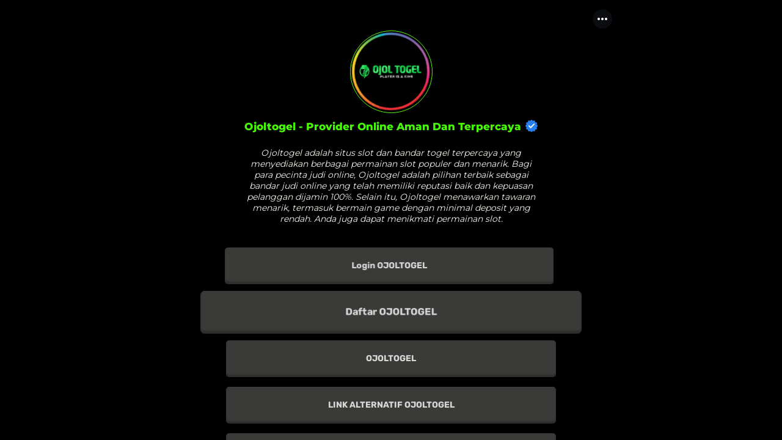

--- FILE ---
content_type: text/html; charset=utf-8
request_url: https://linkr.bio/Ojoltogellogin
body_size: 6257
content:
<!doctype html>
<html data-n-head-ssr lang="en" data-n-head="%7B%22lang%22:%7B%22ssr%22:%22en%22%7D%7D">
  <head >
    <meta data-n-head="ssr" charset="utf-8"><meta data-n-head="ssr" name="viewport" content="width=device-width,initial-scale=1.0,maximum-scale=1.0,minimum-scale=1.0,user-scalable=yes"><meta data-n-head="ssr" name="facebook-domain-verification" content="m62c85chboh5gly6n83fmgjsiyalv6"><meta data-n-head="ssr" data-hid="og:site_name" property="og:site_name" content="Linkr"><meta data-n-head="ssr" name="format-detection" content="telephone=no"><meta data-n-head="ssr" data-hid="og:type" property="og:type" content="website"><meta data-n-head="ssr" data-hid="fb:app_id" property="fb:app_id" content="4108838539203518"><meta data-n-head="ssr" data-hid="article:author" property="article:author" content="Ojoltogel - Provider Online Aman Dan Terpercaya"><meta data-n-head="ssr" data-hid="twitter:card" name="twitter:card" content="summary"><meta data-n-head="ssr" data-hid="twitter:creator" name="twitter:creator" content="@Ojoltogel - Provider Online Aman Dan Terpercaya"><meta data-n-head="ssr" data-hid="twitter:site" name="twitter:site" content="@LinkBio"><meta data-n-head="ssr" data-hid="description" name="description" content="Ojoltogel adalah situs online yang menyediakan pasaran togel terlengkap serta live games terbaik dan slot online tergacor.
Ojoltogel, ojol4d, , ojoltoto, Login Ojoltogel, Ojoltogel Slot, Ojoltogel web"><meta data-n-head="ssr" data-hid="keywords" name="keywords" content="Ojoltogel adalah situs online yang menyediakan pasaran togel terlengkap serta live games terbaik dan slot online tergacor.
Ojoltogel, ojol4d, , ojoltoto, Login Ojoltogel, Ojoltogel Slot, Ojoltogel web"><meta data-n-head="ssr" data-hid="og:description" property="og:description" content="Ojoltogel adalah situs online yang menyediakan pasaran togel terlengkap serta live games terbaik dan slot online tergacor."><meta data-n-head="ssr" data-hid="twitter:description" name="twitter:description" content="Ojoltogel adalah situs online yang menyediakan pasaran togel terlengkap serta live games terbaik dan slot online tergacor."><meta data-n-head="ssr" data-hid="title" name="title" content="OJOLTOGEL | OJOL TOGEL | SLOT | TOGEL | LIVE GAMES CASINO"><meta data-n-head="ssr" data-hid="og:title" property="og:title" content="Ojoltogel | Ojoltogel Login | Ojoltogel daftar | Link Alternatif Ojoltogel"><meta data-n-head="ssr" data-hid="twitter:title" name="twitter:title" content="Ojoltogel | Ojoltogel Login | Ojoltogel daftar | Link Alternatif Ojoltogel"><meta data-n-head="ssr" data-hid="og:url" property="og:url" content="https://linkr.bio/Ojoltogellogin"><meta data-n-head="ssr" data-hid="og:image" property="og:image" content="https://cdn.static.linkr.com/user/upload/image/760f342d-e254-4a57-9de0-8d01c166626e.png"><meta data-n-head="ssr" data-hid="twitter:image:src" name="twitter:image:src" content="https://cdn.static.linkr.com/user/upload/image/760f342d-e254-4a57-9de0-8d01c166626e.png"><title>OJOLTOGEL | OJOL TOGEL | SLOT | TOGEL | LIVE GAMES CASINO</title><link data-n-head="ssr" rel="alternate" hreflang="en" href="https://linkr.bio/Ojoltogellogin"><link data-n-head="ssr" rel="icon" type="image/x-icon" href="https://cdn.static.linkr.com/user/upload/image/ee3e1cf9-2fab-44d0-8893-16f2986bce04.png"><link rel="preload" href="/_nuxt/68b7d43.js" as="script"><link rel="preload" href="/_nuxt/09b97dc.js" as="script"><link rel="preload" href="/_nuxt/css/2dbb0d8.css" as="style"><link rel="preload" href="/_nuxt/2300dc7.js" as="script"><link rel="preload" href="/_nuxt/css/058184f.css" as="style"><link rel="preload" href="/_nuxt/dc8cb8b.js" as="script"><link rel="stylesheet" href="/_nuxt/css/2dbb0d8.css"><link rel="stylesheet" href="/_nuxt/css/058184f.css">
  </head>
  <body >
    <div data-server-rendered="true" id="__nuxt"><div id="__layout"><div class="landing_wrapper" data-v-08caf8d2><!----> <!----> <div class="land" data-v-08caf8d2><div is-show-bg-image="1" class="land-background land-background is-fixed" data-v-5dbe1012 data-v-08caf8d2><div class="land-background-page" style="display:;" data-v-5dbe1012></div> <!----></div> <div class="land-main main-vhcheck" data-v-08caf8d2><div class="land-main-info" data-v-08caf8d2><div class="land-top-wrapper" data-v-08caf8d2><div class="land-left-content" data-v-08caf8d2><div class="land_top_header" data-v-5e25b179 data-v-08caf8d2><div class="land_top_nav" style="display:;" data-v-5e25b179><div class="land_top_nav_content" data-v-5e25b179><div class="land_top_nav_user" data-v-5e25b179></div> <div class="land_top_nav_tab" data-v-5e25b179></div> <div class="land_top_nav_option" data-v-5e25b179><div class="tab_bar_wrapper" data-v-2c23371b data-v-5e25b179><!----> <div class="tab-menu-wrapper" data-v-2c23371b><img src="[data-uri]" alt="menu" class="menu-icon" data-v-2c23371b></div> <div class="drop-position is-close" data-v-2c23371b><div class="drop-cover" data-v-2c23371b></div> <div class="drop-down-wrapper is_small" data-v-0e724458 data-v-2c23371b></div></div></div></div></div></div> <div class="land_open_header" data-v-5e25b179><div selected-theme="[object Object]" class="land-profile" data-v-4cf9cfbe data-v-5e25b179><!----> <!----> <div class="avatar" style="width:133px;height:133px;border-radius:50%;align-self:center;overflow:hidden;border:1px solid #59F909;" data-v-4cf9cfbe><!----> <span photoStyle="[object Object]" class="portrait-container avatar-picture" data-v-5c468803 data-v-4cf9cfbe><span class="portrait-img" data-v-5c468803><img src="https://cdn.static.linkr.com/thumb/500x500/cover/85/user/upload/image/c4c73295-0c73-4f3f-98c9-0c9ca96e62d0.png?f=webp" alt="portrait" data-v-5c468803></span></span> <!----></div> <div class="land-profile-title" style="font-size:17px;color:#46F706;font-family:Montserrat-ExtraBold, sans-serif;justify-content:center;" data-v-5588481b data-v-4cf9cfbe><span class="title-text" data-v-5588481b>
    Ojoltogel - Provider Online Aman Dan Terpercaya
    <img src="[data-uri]" alt="avatar-verified" class="avatar-verified" style="bottom:1.3333333333333335px;" data-v-5588481b></span></div> <div class="land-profile-bio" style="color:#F7F5EF;font-family:Montserrat-Regular, sans-serif;" data-v-4cf9cfbe><p><em>Ojoltogel adalah situs slot dan bandar togel terpercaya yang menyediakan berbagai permainan slot populer dan menarik. Bagi para pecinta judi online, Ojoltogel adalah pilihan terbaik sebagai bandar judi online yang telah memiliki reputasi baik dan kepuasan pelanggan dijamin 100%. Selain itu, Ojoltogel menawarkan tawaran menarik, termasuk bermain game dengan minimal deposit yang rendah. Anda juga dapat menikmati permainan slot.</em></p></div></div> <!----> <!----> <span data-v-5e25b179></span></div> <div class="land_top_nav land_hide_header" style="display:none;" data-v-5e25b179><div class="land_top_nav_content" data-v-5e25b179><div class="land_top_nav_user" data-v-5e25b179><div class="avatar user-avatar-wrapper" style="width:40px;height:40px;" data-v-22329bdc data-v-5e25b179><img src="https://cdn.static.linkr.com/user/upload/image/c4c73295-0c73-4f3f-98c9-0c9ca96e62d0.png" alt="avatar" data-v-22329bdc></div> <span class="user_name wrap" data-v-5e25b179>Ojoltogel - Provider Online Aman Dan Terpercaya</span></div> <div class="land_top_nav_tab" data-v-5e25b179><!----></div> <div class="land_top_nav_option" data-v-5e25b179><div class="tab_bar_wrapper" data-v-2c23371b data-v-5e25b179><!----> <div class="tab-menu-wrapper" data-v-2c23371b><img src="[data-uri]" alt="menu" class="menu-icon" data-v-2c23371b></div> <div class="drop-position is-close" data-v-2c23371b><div class="drop-cover" data-v-2c23371b></div> <div class="drop-down-wrapper is_small" data-v-0e724458 data-v-2c23371b></div></div></div></div></div></div> <div data-v-5b288dad data-v-363cd592 data-v-5e25b179><div class="el-dialog__wrapper el-dialog-custom-mobile el-dialog-custom" style="display:none;" data-v-5b288dad><div role="dialog" aria-modal="true" aria-label="dialog" class="el-dialog" style="margin-top:15vh;"><div class="el-dialog__header"><span class="el-dialog__title"></span><!----></div><!----><!----></div></div></div> <!----></div> <!----></div></div> <div class="child-router-wrapper" data-v-08caf8d2><!----> <div class="land-list-drag" data-v-7f1d3563 data-v-08caf8d2 data-v-08caf8d2 data-v-08caf8d2><!----><button aria-label="link" class="land-btn land-link-item land-link-line" data-v-7f1d3563><div class="land-link" data-v-216daba4 data-v-7f1d3563><div class="land-card" style="animation:headShake 1.5s 1s infinite;" data-v-18e43c3f data-v-216daba4><div data-none="0" class="land-card-content card-style-22 card-layout-1 card-type-link" style="background:#3A3A39;" data-v-18e43c3f><div class="link-wrapper link-style-22 link-layout-1" data-v-18e43c3f data-v-216daba4><div class="link-image-none" data-v-18e43c3f data-v-216daba4></div> <div class="link-title-bg" data-v-18e43c3f data-v-216daba4><div class="link-title-wrapper" data-v-18e43c3f data-v-216daba4><p class="link-title" style="color:#D9D6D6;font-family:Rubik-Bold, sans-serif;" data-v-18e43c3f data-v-216daba4>
            Login OJOLTOGEL
          </p></div></div> <!----> <div class="link-share-icon pc-share-icon" data-v-18e43c3f data-v-216daba4></div> <!----> <!----></div></div> <!----> <!----></div></div></button><button aria-label="link" class="land-btn land-link-item land-link-line" data-v-7f1d3563><div class="land-link" data-v-216daba4 data-v-7f1d3563><div class="land-card" style="animation:heartBeat 1.5s 1s infinite;" data-v-18e43c3f data-v-216daba4><div data-none="0" class="land-card-content card-style-22 card-layout-1 card-type-link" style="background:#3A3A39;" data-v-18e43c3f><div class="link-wrapper link-style-22 link-layout-1" data-v-18e43c3f data-v-216daba4><div class="link-image-none" data-v-18e43c3f data-v-216daba4></div> <div class="link-title-bg" data-v-18e43c3f data-v-216daba4><div class="link-title-wrapper" data-v-18e43c3f data-v-216daba4><p class="link-title" style="color:#D9D6D6;font-family:Rubik-Bold, sans-serif;" data-v-18e43c3f data-v-216daba4>
            Daftar OJOLTOGEL
          </p></div></div> <!----> <div class="link-share-icon pc-share-icon" data-v-18e43c3f data-v-216daba4></div> <!----> <!----></div></div> <!----> <!----></div></div></button><button aria-label="link" class="land-btn land-link-item land-link-line" data-v-7f1d3563><div class="land-link" data-v-216daba4 data-v-7f1d3563><div class="land-card" style="animation: 1.5s 1s infinite;" data-v-18e43c3f data-v-216daba4><div data-none="0" class="land-card-content card-style-22 card-layout-1 card-type-link" style="background:#3A3A39;" data-v-18e43c3f><div class="link-wrapper link-style-22 link-layout-1" data-v-18e43c3f data-v-216daba4><div class="link-image-none" data-v-18e43c3f data-v-216daba4></div> <div class="link-title-bg" data-v-18e43c3f data-v-216daba4><div class="link-title-wrapper" data-v-18e43c3f data-v-216daba4><p class="link-title" style="color:#D9D6D6;font-family:Rubik-Bold, sans-serif;" data-v-18e43c3f data-v-216daba4>
            OJOLTOGEL
          </p></div></div> <!----> <div class="link-share-icon pc-share-icon" data-v-18e43c3f data-v-216daba4></div> <!----> <!----></div></div> <!----> <!----></div></div></button><button aria-label="link" class="land-btn land-link-item land-link-line" data-v-7f1d3563><div class="land-link" data-v-216daba4 data-v-7f1d3563><div class="land-card" style="animation: 1.5s 1s infinite;" data-v-18e43c3f data-v-216daba4><div data-none="0" class="land-card-content card-style-22 card-layout-1 card-type-link" style="background:#3A3A39;" data-v-18e43c3f><div class="link-wrapper link-style-22 link-layout-1" data-v-18e43c3f data-v-216daba4><div class="link-image-none" data-v-18e43c3f data-v-216daba4></div> <div class="link-title-bg" data-v-18e43c3f data-v-216daba4><div class="link-title-wrapper" data-v-18e43c3f data-v-216daba4><p class="link-title" style="color:#D9D6D6;font-family:Rubik-Bold, sans-serif;" data-v-18e43c3f data-v-216daba4>
            LINK ALTERNATIF OJOLTOGEL
          </p></div></div> <!----> <div class="link-share-icon pc-share-icon" data-v-18e43c3f data-v-216daba4></div> <!----> <!----></div></div> <!----> <!----></div></div></button><button aria-label="link" class="land-btn land-link-item land-link-line" data-v-7f1d3563><div class="land-link" data-v-216daba4 data-v-7f1d3563><div class="land-card" style="animation: 1.5s 1s infinite;" data-v-18e43c3f data-v-216daba4><div data-none="0" class="land-card-content card-style-22 card-layout-1 card-type-link" style="background:#3A3A39;" data-v-18e43c3f><div class="link-wrapper link-style-22 link-layout-1" data-v-18e43c3f data-v-216daba4><div class="link-image-none" data-v-18e43c3f data-v-216daba4></div> <div class="link-title-bg" data-v-18e43c3f data-v-216daba4><div class="link-title-wrapper" data-v-18e43c3f data-v-216daba4><p class="link-title" style="color:#D9D6D6;font-family:Rubik-Bold, sans-serif;" data-v-18e43c3f data-v-216daba4>
            Link Alternatif
          </p></div></div> <!----> <div class="link-share-icon pc-share-icon" data-v-18e43c3f data-v-216daba4></div> <!----> <!----></div></div> <!----> <!----></div></div></button><div class="land-text land-link-item" style="color:#FFCA00;font-family:Montserrat-ExtraBold, sans-serif;" data-v-0c9d5ead data-v-7f1d3563><p>Ojoltogel adalah situs slot dan bandar togel terpercaya yang menyediakan berbagai permainan slot populer dan menarik. Bagi para pecinta judi online, Ojoltogel adalah pilihan terbaik sebagai bandar judi online yang telah memiliki reputasi baik dan kepuasan pelanggan dijamin 100%. Selain itu, Ojoltogel menawarkan tawaran menarik, termasuk bermain game dengan minimal deposit yang rendah. Anda juga dapat menikmati permainan slot.</p></div></div></div> <div class="land-footer-wrapper" data-v-08caf8d2><div class="land-logo" data-v-ef9d1600 data-v-08caf8d2><div class="land-logo-wrap" data-v-ef9d1600><img src="https://cdn.static.linkr.com/user/upload/image/ce94a482-6639-4f90-855e-0aab0db64387.png" alt="logoImg" class="logo-img" data-v-ef9d1600></div></div> <!----></div> <!----></div></div></div> <img alt height="1" width="1" src="" style="display: none" data-v-08caf8d2> <!----> <div data-v-5b288dad data-v-fd8de9d4 data-v-08caf8d2><div class="el-dialog__wrapper el-dialog-custom-mobile el-dialog-custom" style="display:none;" data-v-5b288dad><div role="dialog" aria-modal="true" aria-label="dialog" class="el-dialog linkr-share-diaolog" style="margin-top:15vh;"><div class="el-dialog__header"><span class="el-dialog__title"></span><!----></div><!----><!----></div></div></div> <div data-v-5b288dad data-v-0aacca2e data-v-08caf8d2><div class="el-dialog__wrapper el-dialog-custom-mobile el-dialog-custom" style="display:none;" data-v-5b288dad><div role="dialog" aria-modal="true" aria-label="dialog" class="el-dialog share-link-diaolog" style="margin-top:15vh;"><div class="el-dialog__header"><span class="el-dialog__title"></span><!----></div><!----><!----></div></div></div></div></div></div><script>window.__NUXT__=(function(a,b,c,d,e,f,g,h,i,j,k,l,m,n,o,p,q,r,s,t,u,v,w,x){p.title="profile";p.data={profilePic:"https:\u002F\u002Fcdn.static.linkr.com\u002Fuser\u002Fupload\u002Fimage\u002Fc4c73295-0c73-4f3f-98c9-0c9ca96e62d0.png",profileTitle:"Ojoltogel - Provider Online Aman Dan Terpercaya",bio:"\u003Cp\u003E\u003Cem\u003EOjoltogel adalah situs slot dan bandar togel terpercaya yang menyediakan berbagai permainan slot populer dan menarik. Bagi para pecinta judi online, Ojoltogel adalah pilihan terbaik sebagai bandar judi online yang telah memiliki reputasi baik dan kepuasan pelanggan dijamin 100%. Selain itu, Ojoltogel menawarkan tawaran menarik, termasuk bermain game dengan minimal deposit yang rendah. Anda juga dapat menikmati permainan slot.\u003C\u002Fem\u003E\u003C\u002Fp\u003E",verifiedBadge:e,style:{bgGradientValue:b,bgSolidValue:b,bgImageValue:b,bgType:b,bgShow:c,bgTs:100,photoSize:133,photoCorner:50,photoBorder:e,photoBorderColor:"#59F909",photoPos:q,titleRelativePhotoPos:"outDown",titleSize:17,titleColor:"#46F706",titleFont:r,titleFontDesc:"Mtsrt-Bold",titlePos:q,bioTextColor:"#F7F5EF",bioTextFont:"Montserrat-Regular",bgGradientDeg:c}};return {layout:o,data:[{showLock:d,avatar:[p],username:s,loadend:g,smBtns:[],haveSm:d},{}],fetch:{},error:a,state:{token:a,loginVisible:d,loginType:o,isSignUp:d,activeTab:t,routeName:b,membershipInfo:{},followInfo:{},deleteConfirm:{visible:d,deleting:d,title:b,description:b,onDelete:void 0},isMobile:d,isLoadLandInfo:g,isLoadSubscribeInfo:d,scrollTop:c,browser:{deviceType:"web",language:"en"},comment:{limit:20,minId:a,maxId:a,locateCommentId:a,commentList:[],loading:g,loadLateVisible:d,loadEarlyVisible:d,loadingLate:d,loadingEarly:d,commentOptVisible:d},land:{modules:[p,{title:k,data:{id:"XOzpvwgR",title:"Login OJOLTOGEL",url:"https:\u002F\u002Fapi.linkr.com\u002Fcallbacks\u002Fgo?url=https%3A%2F%2Fconsiseurl.com%2Fojoltogel1%2F&hash=X1ADKlaX&type=1&id=XOzpvwgR",musicServiceId:c,image:b,startTime:a,endTime:a,isVisible:e,isTop:c,isHighlight:e,weight:6,musicUrl:a,content:a,style:{timezone:f,directTimezone:f},createdAt:"2025-10-01T11:29:16.000Z",updatedAt:i,LkUserId:h,LkTypeId:e,LkPlatformId:a,LkPageId:j,LkProductId:b,ourl:"https:\u002F\u002Fconsiseurl.com\u002Fojoltogel1\u002F",name:a,css:a,webCss:a,replenish:a,placeholder:a,regular:a,platformId:a,directStart:a,directEnd:a,fromStr1:b,toStr1:b,fromStr2:b,toStr2:b}},{title:k,data:{id:"XbBMdJjX",title:"Daftar OJOLTOGEL",url:"https:\u002F\u002Fapi.linkr.com\u002Fcallbacks\u002Fgo?url=https%3A%2F%2Fconsiseurl.com%2Fojoltogel3&hash=X1ADKlaX&type=1&id=XbBMdJjX",musicServiceId:c,image:b,startTime:a,endTime:a,isVisible:e,isTop:c,isHighlight:u,weight:5,musicUrl:a,content:a,style:{timezone:f,directTimezone:f},createdAt:"2025-10-01T11:29:40.000Z",updatedAt:i,LkUserId:h,LkTypeId:e,LkPlatformId:a,LkPageId:j,LkProductId:b,ourl:"https:\u002F\u002Fconsiseurl.com\u002Fojoltogel3",name:a,css:a,webCss:a,replenish:a,placeholder:a,regular:a,platformId:a,directStart:a,directEnd:a,fromStr1:b,toStr1:b,fromStr2:b,toStr2:b}},{title:k,data:{id:"XpvdAJ68",title:"OJOLTOGEL",url:"https:\u002F\u002Fapi.linkr.com\u002Fcallbacks\u002Fgo?url=https%3A%2F%2Fbio.site%2FOJOLTOGEL&hash=X1ADKlaX&type=1&id=XpvdAJ68",musicServiceId:c,image:b,startTime:a,endTime:a,isVisible:e,isTop:c,isHighlight:c,weight:4,musicUrl:a,content:a,style:{timezone:f,directTimezone:f},createdAt:l,updatedAt:i,LkUserId:h,LkTypeId:e,LkPlatformId:a,LkPageId:j,LkProductId:b,ourl:"https:\u002F\u002Fbio.site\u002FOJOLTOGEL",name:a,css:a,webCss:a,replenish:a,placeholder:a,regular:a,platformId:a,directStart:a,directEnd:a,fromStr1:b,toStr1:b,fromStr2:b,toStr2:b}},{title:k,data:{id:"RdNj0J5E",title:"LINK ALTERNATIF OJOLTOGEL",url:"https:\u002F\u002Fapi.linkr.com\u002Fcallbacks\u002Fgo?url=https%3A%2F%2Fheylink.me%2Fojoltogel77%2F&hash=X1ADKlaX&type=1&id=RdNj0J5E",musicServiceId:c,image:b,startTime:a,endTime:a,isVisible:e,isTop:c,isHighlight:c,weight:3,musicUrl:a,content:a,style:{timezone:f,directTimezone:f},createdAt:l,updatedAt:i,LkUserId:h,LkTypeId:e,LkPlatformId:a,LkPageId:j,LkProductId:b,ourl:"https:\u002F\u002Fheylink.me\u002Fojoltogel77\u002F",name:a,css:a,webCss:a,replenish:a,placeholder:a,regular:a,platformId:a,directStart:a,directEnd:a,fromStr1:b,toStr1:b,fromStr2:b,toStr2:b}},{title:k,data:{id:"XzeLnJJR",title:"Link Alternatif",url:"https:\u002F\u002Fapi.linkr.com\u002Fcallbacks\u002Fgo?url=https%3A%2F%2Fconsiseurl.com%2Fojoltogel-apk&hash=X1ADKlaX&type=1&id=XzeLnJJR",musicServiceId:c,image:b,startTime:a,endTime:a,isVisible:e,isTop:c,isHighlight:c,weight:n,musicUrl:a,content:a,style:{timezone:f,directTimezone:f},createdAt:l,updatedAt:i,LkUserId:h,LkTypeId:e,LkPlatformId:a,LkPageId:j,LkProductId:b,ourl:"https:\u002F\u002Fconsiseurl.com\u002Fojoltogel-apk",name:a,css:a,webCss:a,replenish:a,placeholder:a,regular:a,platformId:a,directStart:a,directEnd:a,fromStr1:b,toStr1:b,fromStr2:b,toStr2:b}},{title:"text",data:{id:"EPLPJxvE",title:a,url:b,musicServiceId:c,image:a,startTime:a,endTime:a,isVisible:e,isTop:c,isHighlight:c,weight:e,musicUrl:a,content:"\u003Cp\u003EOjoltogel adalah situs slot dan bandar togel terpercaya yang menyediakan berbagai permainan slot populer dan menarik. Bagi para pecinta judi online, Ojoltogel adalah pilihan terbaik sebagai bandar judi online yang telah memiliki reputasi baik dan kepuasan pelanggan dijamin 100%. Selain itu, Ojoltogel menawarkan tawaran menarik, termasuk bermain game dengan minimal deposit yang rendah. Anda juga dapat menikmati permainan slot.\u003C\u002Fp\u003E",style:{textColor:v,textFont:r,timezone:w},createdAt:l,updatedAt:i,LkUserId:h,LkTypeId:u,LkPlatformId:a,LkPageId:j,LkProductId:b,ourl:b,name:a,css:a,webCss:a,replenish:a,placeholder:a,regular:a,platformId:a,fromStr1:b,toStr1:b,fromStr2:b,toStr2:b}}],pageInfo:{pageId:"Xz5Zl0dR",username:s,isBlackUser:c,favIcon:"https:\u002F\u002Fcdn.static.linkr.com\u002Fuser\u002Fupload\u002Fimage\u002Fee3e1cf9-2fab-44d0-8893-16f2986bce04.png",browserTitle:"Ojoltogellogin | Linkr.Bio",seoTitle:"OJOLTOGEL | OJOL TOGEL | SLOT | TOGEL | LIVE GAMES CASINO",seoDescription:"Ojoltogel adalah situs online yang menyediakan pasaran togel terlengkap serta live games terbaik dan slot online tergacor.\nOjoltogel, ojol4d, , ojoltoto, Login Ojoltogel, Ojoltogel Slot, Ojoltogel web, Ojoltogel Live Game Casino, Ojoltogel Agen Togel, Ojoltogel Situs Slot Tergacor, Ojoltogel Agen Togel Online, Ojoltogel Prediksi, Ojoltogel Situs Slot Online Terbesar, Prediksi Ojoltogel, Situs Judi Online Ojoltogel, Permainan Slot Ojoltogel, Bandar Togel Aman Ojoltogel, Ojoltogel Provider Online,",tiktokPixel:b,googleAnalytics:b,facebookPixel:b,domain:"linkr.bio",valid:e,myself:c,headCode:a,isDefaultPage:d,og:{title:"Ojoltogel | Ojoltogel Login | Ojoltogel daftar | Link Alternatif Ojoltogel",desc:"Ojoltogel adalah situs online yang menyediakan pasaran togel terlengkap serta live games terbaik dan slot online tergacor.",img:"https:\u002F\u002Fcdn.static.linkr.com\u002Fuser\u002Fupload\u002Fimage\u002F760f342d-e254-4a57-9de0-8d01c166626e.png"},sensitive:{level:"Off"},qrCodeURL:"https:\u002F\u002Fcdn.static.linkr.bio\u002Fqrcode\u002F7b78f8\u002F8fbf6fb1-2ac1-417b-8ed8-f2755ed353b5.png",slQRCodeId:"8VMO06xE",statBadge:d},pageStyle:{isEditBrowserTitle:c,isShowHead:e,isShowTitle:e,isRemoveBranding:c,mailChipIsAboveLinkr:c,isShowShareBtn:c,isShowBgImg:e,isTopIcon:n,isShowVideo:c,isShowIcons:e,isShowMailchimp:e,isShowFollow:c,titleFonts:x,pageFonts:"Rubik-Bold",fontCase:"Regular",backgroundImg:"https:\u002F\u002Fcdn.static.linkr.bio\u002Fuser\u002Fupload\u002Fimage\u002F71e63721-37da-4a57-8302-753a5da1bec9.jpg",mobileLayout:e,colorTheme:b,deeplinking:e,card:"22",ownLogo:"https:\u002F\u002Fcdn.static.linkr.com\u002Fuser\u002Fupload\u002Fimage\u002Fce94a482-6639-4f90-855e-0aab0db64387.png",bgType:"solid",bgValue:b,gradientColor:"linear-gradient(180deg, #595959 0%,#141414 100%)",videoUrl:"https:\u002F\u002Fstorage.coverr.co\u002Fvideos\u002F3RS6faz00Mzx5C7euFkFtR9WisoVs98re?token=eyJhbGciOiJIUzI1NiIsInR5cCI6IkpXVCJ9.eyJhcHBJZCI6IkUwMUJBMDU2QzEwQkQzQzk1RDRCIiwiaWF0IjoxNjQ1NzA0MjI5fQ.tUdBjgmFaj39Df2CTRlRlKlYHQ3U4ktsCtqh3P6HSvk",videoPoster:"https:\u002F\u002Fstorage.coverr.co\u002Ft\u002F3RS6faz00Mzx5C7euFkFtR9WisoVs98re",pcWebLayout:n,mobileWebLayout:e,colorBg:"#000000",colorTitle:m,colorBio:m,colorSocialMusic:m,colorLinkBg:"#3A3A39",colorLinkTitle:"#D9D6D6",bgColorArr:"[\"#595959\",\"#141414\"]",portraitAroundImg:b,textFonts:x,textColor:m,templateId:"WK8ldO8Y",customSort:d,isMulAddIconProfile:d,postEnable:c,postShow:c,storeEnable:c,storeShow:c,fanclubEnable:c,fanclubShow:c,linkrShow:e,tabController:{data:[{name:"Links",type:t,isVisiable:e}],style:{color:v}},bgGradientDeg:180},userInfo:{nickName:"Ojoltogel - Provider Online Aman Dan Terpercaya ",userId:h,timezone:w,vip:e,isEmailConfirm:e,switchs:{postSwitch:g,storeSwitch:g,fanclubSwitch:g,campaignSwitch:g,affiliateSwitch:g},loginUserEmail:a,canCustomUrl:d}},postDetail:{postId:b,postDetail:{},isLike:d,isNotFound:d},store:{productList:[],productListLoading:d,noProductVisible:d,productDetail:{},productDetailLoading:d,orderResult:{},orderLoading:d,payLoading:d,dealedDigitalResult:[],dealedDigitalResultLoading:d,shareProductVisible:d,productPaymentVisible:d,paymentSuccessVisible:d,shippingRate:c,totalAmount:c,goodsSubTotal:c,totalAmountWithUSD:c,discountCodeAmount:c,onsAmount:c,amountLoading:d,discountCodeValid:a,discountCodeLoading:d,stripeCompleted:d,country:a,addOns:[],rateDialogVisible:d,discountCode:b,currentRate:{},paymentChannelList:[],officialSubsidy:b,skuId:b,currentSelectProductImg:b,selectedAttributes:[],currentAmount:e,recommendListInfo:{list:[]}},user:{userInfo:{},isInit:c,vip:c,backNickname:b,backProtrait:b,switchStatus:{},isLocalSensitive:d}},serverRendered:g,routePath:"\u002FOjoltogellogin",config:{axios:{browserBaseURL:"https:\u002F\u002Fapi.linkr.com\u002F"},_app:{basePath:"\u002F",assetsPath:"\u002F_nuxt\u002F",cdnURL:a}}}}(null,"",0,false,1,"Asia\u002FShanghai",true,"X1ADKlaX","2025-10-01T12:42:15.000Z",4310259,"link","2025-10-01T11:33:43.000Z","#ffffff",2,"default",{},"center","Montserrat-ExtraBold","Ojoltogellogin","links",8,"#FFCA00","Asia\u002FBangkok","OpenSans-Bold"));</script><script src="/_nuxt/68b7d43.js" defer></script><script src="/_nuxt/09b97dc.js" defer></script><script src="/_nuxt/2300dc7.js" defer></script><script src="/_nuxt/dc8cb8b.js" defer></script>
  </body>
</html>


--- FILE ---
content_type: text/css
request_url: https://linkr.bio/_nuxt/css/2dbb0d8.css
body_size: 76308
content:
.button-custom[data-v-464ca3dd]{align-items:center;display:flex;justify-content:center;position:relative}.button-custom .spinner-border-custom[data-v-464ca3dd]{color:#fff;margin-right:8px}.button-custom .spinner-border-center[data-v-464ca3dd]{height:18px;left:calc(50% - 9px);position:absolute;top:calc(50% - 9px);width:18px;z-index:100}.button-custom.button-custom-disable[data-v-464ca3dd]{cursor:not-allowed}.server-error-container[data-v-6aeb817a]{align-items:center;display:flex;flex-direction:column;height:100vh;justify-content:center;width:100vw}.error-title[data-v-6aeb817a]{color:var(--main-fontColor);font-size:16px;font-weight:600;line-height:22px;text-align:center}.error-desc[data-v-6aeb817a]{color:#959595;font-size:14px;font-weight:400;line-height:22px;margin:10px auto 24px;text-align:center}.try-again[data-v-6aeb817a]{background:var(--main-color);border-radius:10px;color:#fff;font-size:16px;font-weight:600;height:40px;line-height:24px;width:200px}

/*!
 * animate.css -https://daneden.github.io/animate.css/
 * Version - 3.7.2
 * Licensed under the MIT license - http://opensource.org/licenses/MIT
 *
 * Copyright (c) 2019 Daniel Eden
 */@-webkit-keyframes bounce{0%,20%,53%,80%,to{-webkit-animation-timing-function:cubic-bezier(.215,.61,.355,1);animation-timing-function:cubic-bezier(.215,.61,.355,1);-webkit-transform:translateZ(0);transform:translateZ(0)}40%,43%{-webkit-animation-timing-function:cubic-bezier(.755,.05,.855,.06);animation-timing-function:cubic-bezier(.755,.05,.855,.06);-webkit-transform:translate3d(0,-30px,0);transform:translate3d(0,-30px,0)}70%{-webkit-animation-timing-function:cubic-bezier(.755,.05,.855,.06);animation-timing-function:cubic-bezier(.755,.05,.855,.06);-webkit-transform:translate3d(0,-15px,0);transform:translate3d(0,-15px,0)}90%{-webkit-transform:translate3d(0,-4px,0);transform:translate3d(0,-4px,0)}}@keyframes bounce{0%,20%,53%,80%,to{-webkit-animation-timing-function:cubic-bezier(.215,.61,.355,1);animation-timing-function:cubic-bezier(.215,.61,.355,1);-webkit-transform:translateZ(0);transform:translateZ(0)}40%,43%{-webkit-animation-timing-function:cubic-bezier(.755,.05,.855,.06);animation-timing-function:cubic-bezier(.755,.05,.855,.06);-webkit-transform:translate3d(0,-30px,0);transform:translate3d(0,-30px,0)}70%{-webkit-animation-timing-function:cubic-bezier(.755,.05,.855,.06);animation-timing-function:cubic-bezier(.755,.05,.855,.06);-webkit-transform:translate3d(0,-15px,0);transform:translate3d(0,-15px,0)}90%{-webkit-transform:translate3d(0,-4px,0);transform:translate3d(0,-4px,0)}}.bounce{-webkit-animation-name:bounce;animation-name:bounce;-webkit-transform-origin:center bottom;transform-origin:center bottom}@-webkit-keyframes flash{0%,50%,to{opacity:1}25%,75%{opacity:0}}@keyframes flash{0%,50%,to{opacity:1}25%,75%{opacity:0}}.flash{-webkit-animation-name:flash;animation-name:flash}@-webkit-keyframes pulse{0%{-webkit-transform:scaleX(1);transform:scaleX(1)}50%{-webkit-transform:scale3d(1.05,1.05,1.05);transform:scale3d(1.05,1.05,1.05)}to{-webkit-transform:scaleX(1);transform:scaleX(1)}}@keyframes pulse{0%{-webkit-transform:scaleX(1);transform:scaleX(1)}50%{-webkit-transform:scale3d(1.05,1.05,1.05);transform:scale3d(1.05,1.05,1.05)}to{-webkit-transform:scaleX(1);transform:scaleX(1)}}.pulse{-webkit-animation-name:pulse;animation-name:pulse}@-webkit-keyframes rubberBand{0%{-webkit-transform:scaleX(1);transform:scaleX(1)}30%{-webkit-transform:scale3d(1.25,.75,1);transform:scale3d(1.25,.75,1)}40%{-webkit-transform:scale3d(.75,1.25,1);transform:scale3d(.75,1.25,1)}50%{-webkit-transform:scale3d(1.15,.85,1);transform:scale3d(1.15,.85,1)}65%{-webkit-transform:scale3d(.95,1.05,1);transform:scale3d(.95,1.05,1)}75%{-webkit-transform:scale3d(1.05,.95,1);transform:scale3d(1.05,.95,1)}to{-webkit-transform:scaleX(1);transform:scaleX(1)}}@keyframes rubberBand{0%{-webkit-transform:scaleX(1);transform:scaleX(1)}30%{-webkit-transform:scale3d(1.25,.75,1);transform:scale3d(1.25,.75,1)}40%{-webkit-transform:scale3d(.75,1.25,1);transform:scale3d(.75,1.25,1)}50%{-webkit-transform:scale3d(1.15,.85,1);transform:scale3d(1.15,.85,1)}65%{-webkit-transform:scale3d(.95,1.05,1);transform:scale3d(.95,1.05,1)}75%{-webkit-transform:scale3d(1.05,.95,1);transform:scale3d(1.05,.95,1)}to{-webkit-transform:scaleX(1);transform:scaleX(1)}}.rubberBand{-webkit-animation-name:rubberBand;animation-name:rubberBand}@-webkit-keyframes shake{0%,to{-webkit-transform:translateZ(0);transform:translateZ(0)}10%,30%,50%,70%,90%{-webkit-transform:translate3d(-10px,0,0);transform:translate3d(-10px,0,0)}20%,40%,60%,80%{-webkit-transform:translate3d(10px,0,0);transform:translate3d(10px,0,0)}}.shake{-webkit-animation-name:shake;animation-name:shake}@-webkit-keyframes headShake{0%{-webkit-transform:translateX(0);transform:translateX(0)}6.5%{-webkit-transform:translateX(-6px) rotateY(-9deg);transform:translateX(-6px) rotateY(-9deg)}18.5%{-webkit-transform:translateX(5px) rotateY(7deg);transform:translateX(5px) rotateY(7deg)}31.5%{-webkit-transform:translateX(-3px) rotateY(-5deg);transform:translateX(-3px) rotateY(-5deg)}43.5%{-webkit-transform:translateX(2px) rotateY(3deg);transform:translateX(2px) rotateY(3deg)}50%{-webkit-transform:translateX(0);transform:translateX(0)}}@keyframes headShake{0%{-webkit-transform:translateX(0);transform:translateX(0)}6.5%{-webkit-transform:translateX(-6px) rotateY(-9deg);transform:translateX(-6px) rotateY(-9deg)}18.5%{-webkit-transform:translateX(5px) rotateY(7deg);transform:translateX(5px) rotateY(7deg)}31.5%{-webkit-transform:translateX(-3px) rotateY(-5deg);transform:translateX(-3px) rotateY(-5deg)}43.5%{-webkit-transform:translateX(2px) rotateY(3deg);transform:translateX(2px) rotateY(3deg)}50%{-webkit-transform:translateX(0);transform:translateX(0)}}.headShake{-webkit-animation-name:headShake;animation-name:headShake;-webkit-animation-timing-function:ease-in-out;animation-timing-function:ease-in-out}@-webkit-keyframes swing{20%{-webkit-transform:rotate(15deg);transform:rotate(15deg)}40%{-webkit-transform:rotate(-10deg);transform:rotate(-10deg)}60%{-webkit-transform:rotate(5deg);transform:rotate(5deg)}80%{-webkit-transform:rotate(-5deg);transform:rotate(-5deg)}to{-webkit-transform:rotate(0deg);transform:rotate(0deg)}}@keyframes swing{20%{-webkit-transform:rotate(15deg);transform:rotate(15deg)}40%{-webkit-transform:rotate(-10deg);transform:rotate(-10deg)}60%{-webkit-transform:rotate(5deg);transform:rotate(5deg)}80%{-webkit-transform:rotate(-5deg);transform:rotate(-5deg)}to{-webkit-transform:rotate(0deg);transform:rotate(0deg)}}.swing{-webkit-animation-name:swing;animation-name:swing;-webkit-transform-origin:top center;transform-origin:top center}@-webkit-keyframes tada{0%{-webkit-transform:scaleX(1);transform:scaleX(1)}10%,20%{-webkit-transform:scale3d(.9,.9,.9) rotate(-3deg);transform:scale3d(.9,.9,.9) rotate(-3deg)}30%,50%,70%,90%{-webkit-transform:scale3d(1.1,1.1,1.1) rotate(3deg);transform:scale3d(1.1,1.1,1.1) rotate(3deg)}40%,60%,80%{-webkit-transform:scale3d(1.1,1.1,1.1) rotate(-3deg);transform:scale3d(1.1,1.1,1.1) rotate(-3deg)}to{-webkit-transform:scaleX(1);transform:scaleX(1)}}@keyframes tada{0%{-webkit-transform:scaleX(1);transform:scaleX(1)}10%,20%{-webkit-transform:scale3d(.9,.9,.9) rotate(-3deg);transform:scale3d(.9,.9,.9) rotate(-3deg)}30%,50%,70%,90%{-webkit-transform:scale3d(1.1,1.1,1.1) rotate(3deg);transform:scale3d(1.1,1.1,1.1) rotate(3deg)}40%,60%,80%{-webkit-transform:scale3d(1.1,1.1,1.1) rotate(-3deg);transform:scale3d(1.1,1.1,1.1) rotate(-3deg)}to{-webkit-transform:scaleX(1);transform:scaleX(1)}}.tada{-webkit-animation-name:tada;animation-name:tada}@-webkit-keyframes wobble{0%{-webkit-transform:translateZ(0);transform:translateZ(0)}15%{-webkit-transform:translate3d(-25%,0,0) rotate(-5deg);transform:translate3d(-25%,0,0) rotate(-5deg)}30%{-webkit-transform:translate3d(20%,0,0) rotate(3deg);transform:translate3d(20%,0,0) rotate(3deg)}45%{-webkit-transform:translate3d(-15%,0,0) rotate(-3deg);transform:translate3d(-15%,0,0) rotate(-3deg)}60%{-webkit-transform:translate3d(10%,0,0) rotate(2deg);transform:translate3d(10%,0,0) rotate(2deg)}75%{-webkit-transform:translate3d(-5%,0,0) rotate(-1deg);transform:translate3d(-5%,0,0) rotate(-1deg)}to{-webkit-transform:translateZ(0);transform:translateZ(0)}}@keyframes wobble{0%{-webkit-transform:translateZ(0);transform:translateZ(0)}15%{-webkit-transform:translate3d(-25%,0,0) rotate(-5deg);transform:translate3d(-25%,0,0) rotate(-5deg)}30%{-webkit-transform:translate3d(20%,0,0) rotate(3deg);transform:translate3d(20%,0,0) rotate(3deg)}45%{-webkit-transform:translate3d(-15%,0,0) rotate(-3deg);transform:translate3d(-15%,0,0) rotate(-3deg)}60%{-webkit-transform:translate3d(10%,0,0) rotate(2deg);transform:translate3d(10%,0,0) rotate(2deg)}75%{-webkit-transform:translate3d(-5%,0,0) rotate(-1deg);transform:translate3d(-5%,0,0) rotate(-1deg)}to{-webkit-transform:translateZ(0);transform:translateZ(0)}}.wobble{-webkit-animation-name:wobble;animation-name:wobble}@-webkit-keyframes jello{0%,11.1%,to{-webkit-transform:translateZ(0);transform:translateZ(0)}22.2%{-webkit-transform:skewX(-12.5deg) skewY(-12.5deg);transform:skewX(-12.5deg) skewY(-12.5deg)}33.3%{-webkit-transform:skewX(6.25deg) skewY(6.25deg);transform:skewX(6.25deg) skewY(6.25deg)}44.4%{-webkit-transform:skewX(-3.125deg) skewY(-3.125deg);transform:skewX(-3.125deg) skewY(-3.125deg)}55.5%{-webkit-transform:skewX(1.5625deg) skewY(1.5625deg);transform:skewX(1.5625deg) skewY(1.5625deg)}66.6%{-webkit-transform:skewX(-.78125deg) skewY(-.78125deg);transform:skewX(-.78125deg) skewY(-.78125deg)}77.7%{-webkit-transform:skewX(.390625deg) skewY(.390625deg);transform:skewX(.390625deg) skewY(.390625deg)}88.8%{-webkit-transform:skewX(-.1953125deg) skewY(-.1953125deg);transform:skewX(-.1953125deg) skewY(-.1953125deg)}}@keyframes jello{0%,11.1%,to{-webkit-transform:translateZ(0);transform:translateZ(0)}22.2%{-webkit-transform:skewX(-12.5deg) skewY(-12.5deg);transform:skewX(-12.5deg) skewY(-12.5deg)}33.3%{-webkit-transform:skewX(6.25deg) skewY(6.25deg);transform:skewX(6.25deg) skewY(6.25deg)}44.4%{-webkit-transform:skewX(-3.125deg) skewY(-3.125deg);transform:skewX(-3.125deg) skewY(-3.125deg)}55.5%{-webkit-transform:skewX(1.5625deg) skewY(1.5625deg);transform:skewX(1.5625deg) skewY(1.5625deg)}66.6%{-webkit-transform:skewX(-.78125deg) skewY(-.78125deg);transform:skewX(-.78125deg) skewY(-.78125deg)}77.7%{-webkit-transform:skewX(.390625deg) skewY(.390625deg);transform:skewX(.390625deg) skewY(.390625deg)}88.8%{-webkit-transform:skewX(-.1953125deg) skewY(-.1953125deg);transform:skewX(-.1953125deg) skewY(-.1953125deg)}}.jello{-webkit-animation-name:jello;animation-name:jello;-webkit-transform-origin:center;transform-origin:center}@-webkit-keyframes heartBeat{0%{-webkit-transform:scale(1);transform:scale(1)}14%{-webkit-transform:scale(1.3);transform:scale(1.3)}28%{-webkit-transform:scale(1);transform:scale(1)}42%{-webkit-transform:scale(1.3);transform:scale(1.3)}70%{-webkit-transform:scale(1);transform:scale(1)}}@keyframes heartBeat{0%{-webkit-transform:scale(1);transform:scale(1)}14%{-webkit-transform:scale(1.3);transform:scale(1.3)}28%{-webkit-transform:scale(1);transform:scale(1)}42%{-webkit-transform:scale(1.3);transform:scale(1.3)}70%{-webkit-transform:scale(1);transform:scale(1)}}.heartBeat{-webkit-animation-duration:1.3s;animation-duration:1.3s;-webkit-animation-name:heartBeat;animation-name:heartBeat;-webkit-animation-timing-function:ease-in-out;animation-timing-function:ease-in-out}@-webkit-keyframes bounceIn{0%,20%,40%,60%,80%,to{-webkit-animation-timing-function:cubic-bezier(.215,.61,.355,1);animation-timing-function:cubic-bezier(.215,.61,.355,1)}0%{opacity:0;-webkit-transform:scale3d(.3,.3,.3);transform:scale3d(.3,.3,.3)}20%{-webkit-transform:scale3d(1.1,1.1,1.1);transform:scale3d(1.1,1.1,1.1)}40%{-webkit-transform:scale3d(.9,.9,.9);transform:scale3d(.9,.9,.9)}60%{opacity:1;-webkit-transform:scale3d(1.03,1.03,1.03);transform:scale3d(1.03,1.03,1.03)}80%{-webkit-transform:scale3d(.97,.97,.97);transform:scale3d(.97,.97,.97)}to{opacity:1;-webkit-transform:scaleX(1);transform:scaleX(1)}}@keyframes bounceIn{0%,20%,40%,60%,80%,to{-webkit-animation-timing-function:cubic-bezier(.215,.61,.355,1);animation-timing-function:cubic-bezier(.215,.61,.355,1)}0%{opacity:0;-webkit-transform:scale3d(.3,.3,.3);transform:scale3d(.3,.3,.3)}20%{-webkit-transform:scale3d(1.1,1.1,1.1);transform:scale3d(1.1,1.1,1.1)}40%{-webkit-transform:scale3d(.9,.9,.9);transform:scale3d(.9,.9,.9)}60%{opacity:1;-webkit-transform:scale3d(1.03,1.03,1.03);transform:scale3d(1.03,1.03,1.03)}80%{-webkit-transform:scale3d(.97,.97,.97);transform:scale3d(.97,.97,.97)}to{opacity:1;-webkit-transform:scaleX(1);transform:scaleX(1)}}.bounceIn{-webkit-animation-duration:.75s;animation-duration:.75s;-webkit-animation-name:bounceIn;animation-name:bounceIn}@-webkit-keyframes bounceInDown{0%,60%,75%,90%,to{-webkit-animation-timing-function:cubic-bezier(.215,.61,.355,1);animation-timing-function:cubic-bezier(.215,.61,.355,1)}0%{opacity:0;-webkit-transform:translate3d(0,-3000px,0);transform:translate3d(0,-3000px,0)}60%{opacity:1;-webkit-transform:translate3d(0,25px,0);transform:translate3d(0,25px,0)}75%{-webkit-transform:translate3d(0,-10px,0);transform:translate3d(0,-10px,0)}90%{-webkit-transform:translate3d(0,5px,0);transform:translate3d(0,5px,0)}to{-webkit-transform:translateZ(0);transform:translateZ(0)}}@keyframes bounceInDown{0%,60%,75%,90%,to{-webkit-animation-timing-function:cubic-bezier(.215,.61,.355,1);animation-timing-function:cubic-bezier(.215,.61,.355,1)}0%{opacity:0;-webkit-transform:translate3d(0,-3000px,0);transform:translate3d(0,-3000px,0)}60%{opacity:1;-webkit-transform:translate3d(0,25px,0);transform:translate3d(0,25px,0)}75%{-webkit-transform:translate3d(0,-10px,0);transform:translate3d(0,-10px,0)}90%{-webkit-transform:translate3d(0,5px,0);transform:translate3d(0,5px,0)}to{-webkit-transform:translateZ(0);transform:translateZ(0)}}.bounceInDown{-webkit-animation-name:bounceInDown;animation-name:bounceInDown}@-webkit-keyframes bounceInLeft{0%,60%,75%,90%,to{-webkit-animation-timing-function:cubic-bezier(.215,.61,.355,1);animation-timing-function:cubic-bezier(.215,.61,.355,1)}0%{opacity:0;-webkit-transform:translate3d(-3000px,0,0);transform:translate3d(-3000px,0,0)}60%{opacity:1;-webkit-transform:translate3d(25px,0,0);transform:translate3d(25px,0,0)}75%{-webkit-transform:translate3d(-10px,0,0);transform:translate3d(-10px,0,0)}90%{-webkit-transform:translate3d(5px,0,0);transform:translate3d(5px,0,0)}to{-webkit-transform:translateZ(0);transform:translateZ(0)}}@keyframes bounceInLeft{0%,60%,75%,90%,to{-webkit-animation-timing-function:cubic-bezier(.215,.61,.355,1);animation-timing-function:cubic-bezier(.215,.61,.355,1)}0%{opacity:0;-webkit-transform:translate3d(-3000px,0,0);transform:translate3d(-3000px,0,0)}60%{opacity:1;-webkit-transform:translate3d(25px,0,0);transform:translate3d(25px,0,0)}75%{-webkit-transform:translate3d(-10px,0,0);transform:translate3d(-10px,0,0)}90%{-webkit-transform:translate3d(5px,0,0);transform:translate3d(5px,0,0)}to{-webkit-transform:translateZ(0);transform:translateZ(0)}}.bounceInLeft{-webkit-animation-name:bounceInLeft;animation-name:bounceInLeft}@-webkit-keyframes bounceInRight{0%,60%,75%,90%,to{-webkit-animation-timing-function:cubic-bezier(.215,.61,.355,1);animation-timing-function:cubic-bezier(.215,.61,.355,1)}0%{opacity:0;-webkit-transform:translate3d(3000px,0,0);transform:translate3d(3000px,0,0)}60%{opacity:1;-webkit-transform:translate3d(-25px,0,0);transform:translate3d(-25px,0,0)}75%{-webkit-transform:translate3d(10px,0,0);transform:translate3d(10px,0,0)}90%{-webkit-transform:translate3d(-5px,0,0);transform:translate3d(-5px,0,0)}to{-webkit-transform:translateZ(0);transform:translateZ(0)}}@keyframes bounceInRight{0%,60%,75%,90%,to{-webkit-animation-timing-function:cubic-bezier(.215,.61,.355,1);animation-timing-function:cubic-bezier(.215,.61,.355,1)}0%{opacity:0;-webkit-transform:translate3d(3000px,0,0);transform:translate3d(3000px,0,0)}60%{opacity:1;-webkit-transform:translate3d(-25px,0,0);transform:translate3d(-25px,0,0)}75%{-webkit-transform:translate3d(10px,0,0);transform:translate3d(10px,0,0)}90%{-webkit-transform:translate3d(-5px,0,0);transform:translate3d(-5px,0,0)}to{-webkit-transform:translateZ(0);transform:translateZ(0)}}.bounceInRight{-webkit-animation-name:bounceInRight;animation-name:bounceInRight}@-webkit-keyframes bounceInUp{0%,60%,75%,90%,to{-webkit-animation-timing-function:cubic-bezier(.215,.61,.355,1);animation-timing-function:cubic-bezier(.215,.61,.355,1)}0%{opacity:0;-webkit-transform:translate3d(0,3000px,0);transform:translate3d(0,3000px,0)}60%{opacity:1;-webkit-transform:translate3d(0,-20px,0);transform:translate3d(0,-20px,0)}75%{-webkit-transform:translate3d(0,10px,0);transform:translate3d(0,10px,0)}90%{-webkit-transform:translate3d(0,-5px,0);transform:translate3d(0,-5px,0)}to{-webkit-transform:translateZ(0);transform:translateZ(0)}}@keyframes bounceInUp{0%,60%,75%,90%,to{-webkit-animation-timing-function:cubic-bezier(.215,.61,.355,1);animation-timing-function:cubic-bezier(.215,.61,.355,1)}0%{opacity:0;-webkit-transform:translate3d(0,3000px,0);transform:translate3d(0,3000px,0)}60%{opacity:1;-webkit-transform:translate3d(0,-20px,0);transform:translate3d(0,-20px,0)}75%{-webkit-transform:translate3d(0,10px,0);transform:translate3d(0,10px,0)}90%{-webkit-transform:translate3d(0,-5px,0);transform:translate3d(0,-5px,0)}to{-webkit-transform:translateZ(0);transform:translateZ(0)}}.bounceInUp{-webkit-animation-name:bounceInUp;animation-name:bounceInUp}@-webkit-keyframes bounceOut{20%{-webkit-transform:scale3d(.9,.9,.9);transform:scale3d(.9,.9,.9)}50%,55%{opacity:1;-webkit-transform:scale3d(1.1,1.1,1.1);transform:scale3d(1.1,1.1,1.1)}to{opacity:0;-webkit-transform:scale3d(.3,.3,.3);transform:scale3d(.3,.3,.3)}}@keyframes bounceOut{20%{-webkit-transform:scale3d(.9,.9,.9);transform:scale3d(.9,.9,.9)}50%,55%{opacity:1;-webkit-transform:scale3d(1.1,1.1,1.1);transform:scale3d(1.1,1.1,1.1)}to{opacity:0;-webkit-transform:scale3d(.3,.3,.3);transform:scale3d(.3,.3,.3)}}.bounceOut{-webkit-animation-duration:.75s;animation-duration:.75s;-webkit-animation-name:bounceOut;animation-name:bounceOut}@-webkit-keyframes bounceOutDown{20%{-webkit-transform:translate3d(0,10px,0);transform:translate3d(0,10px,0)}40%,45%{opacity:1;-webkit-transform:translate3d(0,-20px,0);transform:translate3d(0,-20px,0)}to{opacity:0;-webkit-transform:translate3d(0,2000px,0);transform:translate3d(0,2000px,0)}}@keyframes bounceOutDown{20%{-webkit-transform:translate3d(0,10px,0);transform:translate3d(0,10px,0)}40%,45%{opacity:1;-webkit-transform:translate3d(0,-20px,0);transform:translate3d(0,-20px,0)}to{opacity:0;-webkit-transform:translate3d(0,2000px,0);transform:translate3d(0,2000px,0)}}.bounceOutDown{-webkit-animation-name:bounceOutDown;animation-name:bounceOutDown}@-webkit-keyframes bounceOutLeft{20%{opacity:1;-webkit-transform:translate3d(20px,0,0);transform:translate3d(20px,0,0)}to{opacity:0;-webkit-transform:translate3d(-2000px,0,0);transform:translate3d(-2000px,0,0)}}@keyframes bounceOutLeft{20%{opacity:1;-webkit-transform:translate3d(20px,0,0);transform:translate3d(20px,0,0)}to{opacity:0;-webkit-transform:translate3d(-2000px,0,0);transform:translate3d(-2000px,0,0)}}.bounceOutLeft{-webkit-animation-name:bounceOutLeft;animation-name:bounceOutLeft}@-webkit-keyframes bounceOutRight{20%{opacity:1;-webkit-transform:translate3d(-20px,0,0);transform:translate3d(-20px,0,0)}to{opacity:0;-webkit-transform:translate3d(2000px,0,0);transform:translate3d(2000px,0,0)}}@keyframes bounceOutRight{20%{opacity:1;-webkit-transform:translate3d(-20px,0,0);transform:translate3d(-20px,0,0)}to{opacity:0;-webkit-transform:translate3d(2000px,0,0);transform:translate3d(2000px,0,0)}}.bounceOutRight{-webkit-animation-name:bounceOutRight;animation-name:bounceOutRight}@-webkit-keyframes bounceOutUp{20%{-webkit-transform:translate3d(0,-10px,0);transform:translate3d(0,-10px,0)}40%,45%{opacity:1;-webkit-transform:translate3d(0,20px,0);transform:translate3d(0,20px,0)}to{opacity:0;-webkit-transform:translate3d(0,-2000px,0);transform:translate3d(0,-2000px,0)}}@keyframes bounceOutUp{20%{-webkit-transform:translate3d(0,-10px,0);transform:translate3d(0,-10px,0)}40%,45%{opacity:1;-webkit-transform:translate3d(0,20px,0);transform:translate3d(0,20px,0)}to{opacity:0;-webkit-transform:translate3d(0,-2000px,0);transform:translate3d(0,-2000px,0)}}.bounceOutUp{-webkit-animation-name:bounceOutUp;animation-name:bounceOutUp}@-webkit-keyframes fadeIn{0%{opacity:0}to{opacity:1}}@keyframes fadeIn{0%{opacity:0}to{opacity:1}}.fadeIn{-webkit-animation-name:fadeIn;animation-name:fadeIn}@-webkit-keyframes fadeInDown{0%{opacity:0;-webkit-transform:translate3d(0,-100%,0);transform:translate3d(0,-100%,0)}to{opacity:1;-webkit-transform:translateZ(0);transform:translateZ(0)}}@keyframes fadeInDown{0%{opacity:0;-webkit-transform:translate3d(0,-100%,0);transform:translate3d(0,-100%,0)}to{opacity:1;-webkit-transform:translateZ(0);transform:translateZ(0)}}.fadeInDown{-webkit-animation-name:fadeInDown;animation-name:fadeInDown}@-webkit-keyframes fadeInDownBig{0%{opacity:0;-webkit-transform:translate3d(0,-2000px,0);transform:translate3d(0,-2000px,0)}to{opacity:1;-webkit-transform:translateZ(0);transform:translateZ(0)}}@keyframes fadeInDownBig{0%{opacity:0;-webkit-transform:translate3d(0,-2000px,0);transform:translate3d(0,-2000px,0)}to{opacity:1;-webkit-transform:translateZ(0);transform:translateZ(0)}}.fadeInDownBig{-webkit-animation-name:fadeInDownBig;animation-name:fadeInDownBig}@-webkit-keyframes fadeInLeft{0%{opacity:0;-webkit-transform:translate3d(-100%,0,0);transform:translate3d(-100%,0,0)}to{opacity:1;-webkit-transform:translateZ(0);transform:translateZ(0)}}@keyframes fadeInLeft{0%{opacity:0;-webkit-transform:translate3d(-100%,0,0);transform:translate3d(-100%,0,0)}to{opacity:1;-webkit-transform:translateZ(0);transform:translateZ(0)}}.fadeInLeft{-webkit-animation-name:fadeInLeft;animation-name:fadeInLeft}@-webkit-keyframes fadeInLeftBig{0%{opacity:0;-webkit-transform:translate3d(-2000px,0,0);transform:translate3d(-2000px,0,0)}to{opacity:1;-webkit-transform:translateZ(0);transform:translateZ(0)}}@keyframes fadeInLeftBig{0%{opacity:0;-webkit-transform:translate3d(-2000px,0,0);transform:translate3d(-2000px,0,0)}to{opacity:1;-webkit-transform:translateZ(0);transform:translateZ(0)}}.fadeInLeftBig{-webkit-animation-name:fadeInLeftBig;animation-name:fadeInLeftBig}@-webkit-keyframes fadeInRight{0%{opacity:0;-webkit-transform:translate3d(100%,0,0);transform:translate3d(100%,0,0)}to{opacity:1;-webkit-transform:translateZ(0);transform:translateZ(0)}}@keyframes fadeInRight{0%{opacity:0;-webkit-transform:translate3d(100%,0,0);transform:translate3d(100%,0,0)}to{opacity:1;-webkit-transform:translateZ(0);transform:translateZ(0)}}.fadeInRight{-webkit-animation-name:fadeInRight;animation-name:fadeInRight}@-webkit-keyframes fadeInRightBig{0%{opacity:0;-webkit-transform:translate3d(2000px,0,0);transform:translate3d(2000px,0,0)}to{opacity:1;-webkit-transform:translateZ(0);transform:translateZ(0)}}@keyframes fadeInRightBig{0%{opacity:0;-webkit-transform:translate3d(2000px,0,0);transform:translate3d(2000px,0,0)}to{opacity:1;-webkit-transform:translateZ(0);transform:translateZ(0)}}.fadeInRightBig{-webkit-animation-name:fadeInRightBig;animation-name:fadeInRightBig}@-webkit-keyframes fadeInUp{0%{opacity:0;-webkit-transform:translate3d(0,100%,0);transform:translate3d(0,100%,0)}to{opacity:1;-webkit-transform:translateZ(0);transform:translateZ(0)}}@keyframes fadeInUp{0%{opacity:0;-webkit-transform:translate3d(0,100%,0);transform:translate3d(0,100%,0)}to{opacity:1;-webkit-transform:translateZ(0);transform:translateZ(0)}}.fadeInUp{-webkit-animation-name:fadeInUp;animation-name:fadeInUp}@-webkit-keyframes fadeInUpBig{0%{opacity:0;-webkit-transform:translate3d(0,2000px,0);transform:translate3d(0,2000px,0)}to{opacity:1;-webkit-transform:translateZ(0);transform:translateZ(0)}}@keyframes fadeInUpBig{0%{opacity:0;-webkit-transform:translate3d(0,2000px,0);transform:translate3d(0,2000px,0)}to{opacity:1;-webkit-transform:translateZ(0);transform:translateZ(0)}}.fadeInUpBig{-webkit-animation-name:fadeInUpBig;animation-name:fadeInUpBig}@-webkit-keyframes fadeOut{0%{opacity:1}to{opacity:0}}@keyframes fadeOut{0%{opacity:1}to{opacity:0}}.fadeOut{-webkit-animation-name:fadeOut;animation-name:fadeOut}@-webkit-keyframes fadeOutDown{0%{opacity:1}to{opacity:0;-webkit-transform:translate3d(0,100%,0);transform:translate3d(0,100%,0)}}@keyframes fadeOutDown{0%{opacity:1}to{opacity:0;-webkit-transform:translate3d(0,100%,0);transform:translate3d(0,100%,0)}}.fadeOutDown{-webkit-animation-name:fadeOutDown;animation-name:fadeOutDown}@-webkit-keyframes fadeOutDownBig{0%{opacity:1}to{opacity:0;-webkit-transform:translate3d(0,2000px,0);transform:translate3d(0,2000px,0)}}@keyframes fadeOutDownBig{0%{opacity:1}to{opacity:0;-webkit-transform:translate3d(0,2000px,0);transform:translate3d(0,2000px,0)}}.fadeOutDownBig{-webkit-animation-name:fadeOutDownBig;animation-name:fadeOutDownBig}@-webkit-keyframes fadeOutLeft{0%{opacity:1}to{opacity:0;-webkit-transform:translate3d(-100%,0,0);transform:translate3d(-100%,0,0)}}@keyframes fadeOutLeft{0%{opacity:1}to{opacity:0;-webkit-transform:translate3d(-100%,0,0);transform:translate3d(-100%,0,0)}}.fadeOutLeft{-webkit-animation-name:fadeOutLeft;animation-name:fadeOutLeft}@-webkit-keyframes fadeOutLeftBig{0%{opacity:1}to{opacity:0;-webkit-transform:translate3d(-2000px,0,0);transform:translate3d(-2000px,0,0)}}@keyframes fadeOutLeftBig{0%{opacity:1}to{opacity:0;-webkit-transform:translate3d(-2000px,0,0);transform:translate3d(-2000px,0,0)}}.fadeOutLeftBig{-webkit-animation-name:fadeOutLeftBig;animation-name:fadeOutLeftBig}@-webkit-keyframes fadeOutRight{0%{opacity:1}to{opacity:0;-webkit-transform:translate3d(100%,0,0);transform:translate3d(100%,0,0)}}@keyframes fadeOutRight{0%{opacity:1}to{opacity:0;-webkit-transform:translate3d(100%,0,0);transform:translate3d(100%,0,0)}}.fadeOutRight{-webkit-animation-name:fadeOutRight;animation-name:fadeOutRight}@-webkit-keyframes fadeOutRightBig{0%{opacity:1}to{opacity:0;-webkit-transform:translate3d(2000px,0,0);transform:translate3d(2000px,0,0)}}@keyframes fadeOutRightBig{0%{opacity:1}to{opacity:0;-webkit-transform:translate3d(2000px,0,0);transform:translate3d(2000px,0,0)}}.fadeOutRightBig{-webkit-animation-name:fadeOutRightBig;animation-name:fadeOutRightBig}@-webkit-keyframes fadeOutUp{0%{opacity:1}to{opacity:0;-webkit-transform:translate3d(0,-100%,0);transform:translate3d(0,-100%,0)}}@keyframes fadeOutUp{0%{opacity:1}to{opacity:0;-webkit-transform:translate3d(0,-100%,0);transform:translate3d(0,-100%,0)}}.fadeOutUp{-webkit-animation-name:fadeOutUp;animation-name:fadeOutUp}@-webkit-keyframes fadeOutUpBig{0%{opacity:1}to{opacity:0;-webkit-transform:translate3d(0,-2000px,0);transform:translate3d(0,-2000px,0)}}@keyframes fadeOutUpBig{0%{opacity:1}to{opacity:0;-webkit-transform:translate3d(0,-2000px,0);transform:translate3d(0,-2000px,0)}}.fadeOutUpBig{-webkit-animation-name:fadeOutUpBig;animation-name:fadeOutUpBig}@-webkit-keyframes flip{0%{-webkit-animation-timing-function:ease-out;animation-timing-function:ease-out;-webkit-transform:perspective(400px) scaleX(1) translateZ(0) rotateY(-1turn);transform:perspective(400px) scaleX(1) translateZ(0) rotateY(-1turn)}40%{-webkit-animation-timing-function:ease-out;animation-timing-function:ease-out;-webkit-transform:perspective(400px) scaleX(1) translateZ(150px) rotateY(-190deg);transform:perspective(400px) scaleX(1) translateZ(150px) rotateY(-190deg)}50%{-webkit-animation-timing-function:ease-in;animation-timing-function:ease-in;-webkit-transform:perspective(400px) scaleX(1) translateZ(150px) rotateY(-170deg);transform:perspective(400px) scaleX(1) translateZ(150px) rotateY(-170deg)}80%{-webkit-animation-timing-function:ease-in;animation-timing-function:ease-in;-webkit-transform:perspective(400px) scale3d(.95,.95,.95) translateZ(0) rotateY(0deg);transform:perspective(400px) scale3d(.95,.95,.95) translateZ(0) rotateY(0deg)}to{-webkit-animation-timing-function:ease-in;animation-timing-function:ease-in;-webkit-transform:perspective(400px) scaleX(1) translateZ(0) rotateY(0deg);transform:perspective(400px) scaleX(1) translateZ(0) rotateY(0deg)}}@keyframes flip{0%{-webkit-animation-timing-function:ease-out;animation-timing-function:ease-out;-webkit-transform:perspective(400px) scaleX(1) translateZ(0) rotateY(-1turn);transform:perspective(400px) scaleX(1) translateZ(0) rotateY(-1turn)}40%{-webkit-animation-timing-function:ease-out;animation-timing-function:ease-out;-webkit-transform:perspective(400px) scaleX(1) translateZ(150px) rotateY(-190deg);transform:perspective(400px) scaleX(1) translateZ(150px) rotateY(-190deg)}50%{-webkit-animation-timing-function:ease-in;animation-timing-function:ease-in;-webkit-transform:perspective(400px) scaleX(1) translateZ(150px) rotateY(-170deg);transform:perspective(400px) scaleX(1) translateZ(150px) rotateY(-170deg)}80%{-webkit-animation-timing-function:ease-in;animation-timing-function:ease-in;-webkit-transform:perspective(400px) scale3d(.95,.95,.95) translateZ(0) rotateY(0deg);transform:perspective(400px) scale3d(.95,.95,.95) translateZ(0) rotateY(0deg)}to{-webkit-animation-timing-function:ease-in;animation-timing-function:ease-in;-webkit-transform:perspective(400px) scaleX(1) translateZ(0) rotateY(0deg);transform:perspective(400px) scaleX(1) translateZ(0) rotateY(0deg)}}.animated.flip{-webkit-animation-name:flip;animation-name:flip;-webkit-backface-visibility:visible;backface-visibility:visible}@-webkit-keyframes flipInX{0%{-webkit-animation-timing-function:ease-in;animation-timing-function:ease-in;opacity:0;-webkit-transform:perspective(400px) rotateX(90deg);transform:perspective(400px) rotateX(90deg)}40%{-webkit-animation-timing-function:ease-in;animation-timing-function:ease-in;-webkit-transform:perspective(400px) rotateX(-20deg);transform:perspective(400px) rotateX(-20deg)}60%{opacity:1;-webkit-transform:perspective(400px) rotateX(10deg);transform:perspective(400px) rotateX(10deg)}80%{-webkit-transform:perspective(400px) rotateX(-5deg);transform:perspective(400px) rotateX(-5deg)}to{-webkit-transform:perspective(400px);transform:perspective(400px)}}@keyframes flipInX{0%{-webkit-animation-timing-function:ease-in;animation-timing-function:ease-in;opacity:0;-webkit-transform:perspective(400px) rotateX(90deg);transform:perspective(400px) rotateX(90deg)}40%{-webkit-animation-timing-function:ease-in;animation-timing-function:ease-in;-webkit-transform:perspective(400px) rotateX(-20deg);transform:perspective(400px) rotateX(-20deg)}60%{opacity:1;-webkit-transform:perspective(400px) rotateX(10deg);transform:perspective(400px) rotateX(10deg)}80%{-webkit-transform:perspective(400px) rotateX(-5deg);transform:perspective(400px) rotateX(-5deg)}to{-webkit-transform:perspective(400px);transform:perspective(400px)}}.flipInX{-webkit-animation-name:flipInX;animation-name:flipInX;-webkit-backface-visibility:visible!important;backface-visibility:visible!important}@-webkit-keyframes flipInY{0%{-webkit-animation-timing-function:ease-in;animation-timing-function:ease-in;opacity:0;-webkit-transform:perspective(400px) rotateY(90deg);transform:perspective(400px) rotateY(90deg)}40%{-webkit-animation-timing-function:ease-in;animation-timing-function:ease-in;-webkit-transform:perspective(400px) rotateY(-20deg);transform:perspective(400px) rotateY(-20deg)}60%{opacity:1;-webkit-transform:perspective(400px) rotateY(10deg);transform:perspective(400px) rotateY(10deg)}80%{-webkit-transform:perspective(400px) rotateY(-5deg);transform:perspective(400px) rotateY(-5deg)}to{-webkit-transform:perspective(400px);transform:perspective(400px)}}@keyframes flipInY{0%{-webkit-animation-timing-function:ease-in;animation-timing-function:ease-in;opacity:0;-webkit-transform:perspective(400px) rotateY(90deg);transform:perspective(400px) rotateY(90deg)}40%{-webkit-animation-timing-function:ease-in;animation-timing-function:ease-in;-webkit-transform:perspective(400px) rotateY(-20deg);transform:perspective(400px) rotateY(-20deg)}60%{opacity:1;-webkit-transform:perspective(400px) rotateY(10deg);transform:perspective(400px) rotateY(10deg)}80%{-webkit-transform:perspective(400px) rotateY(-5deg);transform:perspective(400px) rotateY(-5deg)}to{-webkit-transform:perspective(400px);transform:perspective(400px)}}.flipInY{-webkit-animation-name:flipInY;animation-name:flipInY;-webkit-backface-visibility:visible!important;backface-visibility:visible!important}@-webkit-keyframes flipOutX{0%{-webkit-transform:perspective(400px);transform:perspective(400px)}30%{opacity:1;-webkit-transform:perspective(400px) rotateX(-20deg);transform:perspective(400px) rotateX(-20deg)}to{opacity:0;-webkit-transform:perspective(400px) rotateX(90deg);transform:perspective(400px) rotateX(90deg)}}@keyframes flipOutX{0%{-webkit-transform:perspective(400px);transform:perspective(400px)}30%{opacity:1;-webkit-transform:perspective(400px) rotateX(-20deg);transform:perspective(400px) rotateX(-20deg)}to{opacity:0;-webkit-transform:perspective(400px) rotateX(90deg);transform:perspective(400px) rotateX(90deg)}}.flipOutX{-webkit-animation-duration:.75s;animation-duration:.75s;-webkit-animation-name:flipOutX;animation-name:flipOutX;-webkit-backface-visibility:visible!important;backface-visibility:visible!important}@-webkit-keyframes flipOutY{0%{-webkit-transform:perspective(400px);transform:perspective(400px)}30%{opacity:1;-webkit-transform:perspective(400px) rotateY(-15deg);transform:perspective(400px) rotateY(-15deg)}to{opacity:0;-webkit-transform:perspective(400px) rotateY(90deg);transform:perspective(400px) rotateY(90deg)}}@keyframes flipOutY{0%{-webkit-transform:perspective(400px);transform:perspective(400px)}30%{opacity:1;-webkit-transform:perspective(400px) rotateY(-15deg);transform:perspective(400px) rotateY(-15deg)}to{opacity:0;-webkit-transform:perspective(400px) rotateY(90deg);transform:perspective(400px) rotateY(90deg)}}.flipOutY{-webkit-animation-duration:.75s;animation-duration:.75s;-webkit-animation-name:flipOutY;animation-name:flipOutY;-webkit-backface-visibility:visible!important;backface-visibility:visible!important}@-webkit-keyframes lightSpeedIn{0%{opacity:0;-webkit-transform:translate3d(100%,0,0) skewX(-30deg);transform:translate3d(100%,0,0) skewX(-30deg)}60%{opacity:1;-webkit-transform:skewX(20deg);transform:skewX(20deg)}80%{-webkit-transform:skewX(-5deg);transform:skewX(-5deg)}to{-webkit-transform:translateZ(0);transform:translateZ(0)}}@keyframes lightSpeedIn{0%{opacity:0;-webkit-transform:translate3d(100%,0,0) skewX(-30deg);transform:translate3d(100%,0,0) skewX(-30deg)}60%{opacity:1;-webkit-transform:skewX(20deg);transform:skewX(20deg)}80%{-webkit-transform:skewX(-5deg);transform:skewX(-5deg)}to{-webkit-transform:translateZ(0);transform:translateZ(0)}}.lightSpeedIn{-webkit-animation-name:lightSpeedIn;animation-name:lightSpeedIn;-webkit-animation-timing-function:ease-out;animation-timing-function:ease-out}@-webkit-keyframes lightSpeedOut{0%{opacity:1}to{opacity:0;-webkit-transform:translate3d(100%,0,0) skewX(30deg);transform:translate3d(100%,0,0) skewX(30deg)}}@keyframes lightSpeedOut{0%{opacity:1}to{opacity:0;-webkit-transform:translate3d(100%,0,0) skewX(30deg);transform:translate3d(100%,0,0) skewX(30deg)}}.lightSpeedOut{-webkit-animation-name:lightSpeedOut;animation-name:lightSpeedOut;-webkit-animation-timing-function:ease-in;animation-timing-function:ease-in}@-webkit-keyframes rotateIn{0%{opacity:0;-webkit-transform:rotate(-200deg);transform:rotate(-200deg);-webkit-transform-origin:center;transform-origin:center}to{opacity:1;-webkit-transform:translateZ(0);transform:translateZ(0);-webkit-transform-origin:center;transform-origin:center}}@keyframes rotateIn{0%{opacity:0;-webkit-transform:rotate(-200deg);transform:rotate(-200deg);-webkit-transform-origin:center;transform-origin:center}to{opacity:1;-webkit-transform:translateZ(0);transform:translateZ(0);-webkit-transform-origin:center;transform-origin:center}}.rotateIn{-webkit-animation-name:rotateIn;animation-name:rotateIn}@-webkit-keyframes rotateInDownLeft{0%{opacity:0;-webkit-transform:rotate(-45deg);transform:rotate(-45deg);-webkit-transform-origin:left bottom;transform-origin:left bottom}to{opacity:1;-webkit-transform:translateZ(0);transform:translateZ(0);-webkit-transform-origin:left bottom;transform-origin:left bottom}}@keyframes rotateInDownLeft{0%{opacity:0;-webkit-transform:rotate(-45deg);transform:rotate(-45deg);-webkit-transform-origin:left bottom;transform-origin:left bottom}to{opacity:1;-webkit-transform:translateZ(0);transform:translateZ(0);-webkit-transform-origin:left bottom;transform-origin:left bottom}}.rotateInDownLeft{-webkit-animation-name:rotateInDownLeft;animation-name:rotateInDownLeft}@-webkit-keyframes rotateInDownRight{0%{opacity:0;-webkit-transform:rotate(45deg);transform:rotate(45deg);-webkit-transform-origin:right bottom;transform-origin:right bottom}to{opacity:1;-webkit-transform:translateZ(0);transform:translateZ(0);-webkit-transform-origin:right bottom;transform-origin:right bottom}}@keyframes rotateInDownRight{0%{opacity:0;-webkit-transform:rotate(45deg);transform:rotate(45deg);-webkit-transform-origin:right bottom;transform-origin:right bottom}to{opacity:1;-webkit-transform:translateZ(0);transform:translateZ(0);-webkit-transform-origin:right bottom;transform-origin:right bottom}}.rotateInDownRight{-webkit-animation-name:rotateInDownRight;animation-name:rotateInDownRight}@-webkit-keyframes rotateInUpLeft{0%{opacity:0;-webkit-transform:rotate(45deg);transform:rotate(45deg);-webkit-transform-origin:left bottom;transform-origin:left bottom}to{opacity:1;-webkit-transform:translateZ(0);transform:translateZ(0);-webkit-transform-origin:left bottom;transform-origin:left bottom}}@keyframes rotateInUpLeft{0%{opacity:0;-webkit-transform:rotate(45deg);transform:rotate(45deg);-webkit-transform-origin:left bottom;transform-origin:left bottom}to{opacity:1;-webkit-transform:translateZ(0);transform:translateZ(0);-webkit-transform-origin:left bottom;transform-origin:left bottom}}.rotateInUpLeft{-webkit-animation-name:rotateInUpLeft;animation-name:rotateInUpLeft}@-webkit-keyframes rotateInUpRight{0%{opacity:0;-webkit-transform:rotate(-90deg);transform:rotate(-90deg);-webkit-transform-origin:right bottom;transform-origin:right bottom}to{opacity:1;-webkit-transform:translateZ(0);transform:translateZ(0);-webkit-transform-origin:right bottom;transform-origin:right bottom}}@keyframes rotateInUpRight{0%{opacity:0;-webkit-transform:rotate(-90deg);transform:rotate(-90deg);-webkit-transform-origin:right bottom;transform-origin:right bottom}to{opacity:1;-webkit-transform:translateZ(0);transform:translateZ(0);-webkit-transform-origin:right bottom;transform-origin:right bottom}}.rotateInUpRight{-webkit-animation-name:rotateInUpRight;animation-name:rotateInUpRight}@-webkit-keyframes rotateOut{0%{opacity:1;-webkit-transform-origin:center;transform-origin:center}to{opacity:0;-webkit-transform:rotate(200deg);transform:rotate(200deg);-webkit-transform-origin:center;transform-origin:center}}@keyframes rotateOut{0%{opacity:1;-webkit-transform-origin:center;transform-origin:center}to{opacity:0;-webkit-transform:rotate(200deg);transform:rotate(200deg);-webkit-transform-origin:center;transform-origin:center}}.rotateOut{-webkit-animation-name:rotateOut;animation-name:rotateOut}@-webkit-keyframes rotateOutDownLeft{0%{opacity:1;-webkit-transform-origin:left bottom;transform-origin:left bottom}to{opacity:0;-webkit-transform:rotate(45deg);transform:rotate(45deg);-webkit-transform-origin:left bottom;transform-origin:left bottom}}@keyframes rotateOutDownLeft{0%{opacity:1;-webkit-transform-origin:left bottom;transform-origin:left bottom}to{opacity:0;-webkit-transform:rotate(45deg);transform:rotate(45deg);-webkit-transform-origin:left bottom;transform-origin:left bottom}}.rotateOutDownLeft{-webkit-animation-name:rotateOutDownLeft;animation-name:rotateOutDownLeft}@-webkit-keyframes rotateOutDownRight{0%{opacity:1;-webkit-transform-origin:right bottom;transform-origin:right bottom}to{opacity:0;-webkit-transform:rotate(-45deg);transform:rotate(-45deg);-webkit-transform-origin:right bottom;transform-origin:right bottom}}@keyframes rotateOutDownRight{0%{opacity:1;-webkit-transform-origin:right bottom;transform-origin:right bottom}to{opacity:0;-webkit-transform:rotate(-45deg);transform:rotate(-45deg);-webkit-transform-origin:right bottom;transform-origin:right bottom}}.rotateOutDownRight{-webkit-animation-name:rotateOutDownRight;animation-name:rotateOutDownRight}@-webkit-keyframes rotateOutUpLeft{0%{opacity:1;-webkit-transform-origin:left bottom;transform-origin:left bottom}to{opacity:0;-webkit-transform:rotate(-45deg);transform:rotate(-45deg);-webkit-transform-origin:left bottom;transform-origin:left bottom}}@keyframes rotateOutUpLeft{0%{opacity:1;-webkit-transform-origin:left bottom;transform-origin:left bottom}to{opacity:0;-webkit-transform:rotate(-45deg);transform:rotate(-45deg);-webkit-transform-origin:left bottom;transform-origin:left bottom}}.rotateOutUpLeft{-webkit-animation-name:rotateOutUpLeft;animation-name:rotateOutUpLeft}@-webkit-keyframes rotateOutUpRight{0%{opacity:1;-webkit-transform-origin:right bottom;transform-origin:right bottom}to{opacity:0;-webkit-transform:rotate(90deg);transform:rotate(90deg);-webkit-transform-origin:right bottom;transform-origin:right bottom}}@keyframes rotateOutUpRight{0%{opacity:1;-webkit-transform-origin:right bottom;transform-origin:right bottom}to{opacity:0;-webkit-transform:rotate(90deg);transform:rotate(90deg);-webkit-transform-origin:right bottom;transform-origin:right bottom}}.rotateOutUpRight{-webkit-animation-name:rotateOutUpRight;animation-name:rotateOutUpRight}@-webkit-keyframes hinge{0%{-webkit-animation-timing-function:ease-in-out;animation-timing-function:ease-in-out;-webkit-transform-origin:top left;transform-origin:top left}20%,60%{-webkit-animation-timing-function:ease-in-out;animation-timing-function:ease-in-out;-webkit-transform:rotate(80deg);transform:rotate(80deg);-webkit-transform-origin:top left;transform-origin:top left}40%,80%{-webkit-animation-timing-function:ease-in-out;animation-timing-function:ease-in-out;opacity:1;-webkit-transform:rotate(60deg);transform:rotate(60deg);-webkit-transform-origin:top left;transform-origin:top left}to{opacity:0;-webkit-transform:translate3d(0,700px,0);transform:translate3d(0,700px,0)}}@keyframes hinge{0%{-webkit-animation-timing-function:ease-in-out;animation-timing-function:ease-in-out;-webkit-transform-origin:top left;transform-origin:top left}20%,60%{-webkit-animation-timing-function:ease-in-out;animation-timing-function:ease-in-out;-webkit-transform:rotate(80deg);transform:rotate(80deg);-webkit-transform-origin:top left;transform-origin:top left}40%,80%{-webkit-animation-timing-function:ease-in-out;animation-timing-function:ease-in-out;opacity:1;-webkit-transform:rotate(60deg);transform:rotate(60deg);-webkit-transform-origin:top left;transform-origin:top left}to{opacity:0;-webkit-transform:translate3d(0,700px,0);transform:translate3d(0,700px,0)}}.hinge{-webkit-animation-duration:2s;animation-duration:2s;-webkit-animation-name:hinge;animation-name:hinge}@-webkit-keyframes jackInTheBox{0%{opacity:0;-webkit-transform:scale(.1) rotate(30deg);transform:scale(.1) rotate(30deg);-webkit-transform-origin:center bottom;transform-origin:center bottom}50%{-webkit-transform:rotate(-10deg);transform:rotate(-10deg)}70%{-webkit-transform:rotate(3deg);transform:rotate(3deg)}to{opacity:1;-webkit-transform:scale(1);transform:scale(1)}}@keyframes jackInTheBox{0%{opacity:0;-webkit-transform:scale(.1) rotate(30deg);transform:scale(.1) rotate(30deg);-webkit-transform-origin:center bottom;transform-origin:center bottom}50%{-webkit-transform:rotate(-10deg);transform:rotate(-10deg)}70%{-webkit-transform:rotate(3deg);transform:rotate(3deg)}to{opacity:1;-webkit-transform:scale(1);transform:scale(1)}}.jackInTheBox{-webkit-animation-name:jackInTheBox;animation-name:jackInTheBox}@-webkit-keyframes rollIn{0%{opacity:0;-webkit-transform:translate3d(-100%,0,0) rotate(-120deg);transform:translate3d(-100%,0,0) rotate(-120deg)}to{opacity:1;-webkit-transform:translateZ(0);transform:translateZ(0)}}@keyframes rollIn{0%{opacity:0;-webkit-transform:translate3d(-100%,0,0) rotate(-120deg);transform:translate3d(-100%,0,0) rotate(-120deg)}to{opacity:1;-webkit-transform:translateZ(0);transform:translateZ(0)}}.rollIn{-webkit-animation-name:rollIn;animation-name:rollIn}@-webkit-keyframes rollOut{0%{opacity:1}to{opacity:0;-webkit-transform:translate3d(100%,0,0) rotate(120deg);transform:translate3d(100%,0,0) rotate(120deg)}}@keyframes rollOut{0%{opacity:1}to{opacity:0;-webkit-transform:translate3d(100%,0,0) rotate(120deg);transform:translate3d(100%,0,0) rotate(120deg)}}.rollOut{-webkit-animation-name:rollOut;animation-name:rollOut}@-webkit-keyframes zoomIn{0%{opacity:0;-webkit-transform:scale3d(.3,.3,.3);transform:scale3d(.3,.3,.3)}50%{opacity:1}}@keyframes zoomIn{0%{opacity:0;-webkit-transform:scale3d(.3,.3,.3);transform:scale3d(.3,.3,.3)}50%{opacity:1}}.zoomIn{-webkit-animation-name:zoomIn;animation-name:zoomIn}@-webkit-keyframes zoomInDown{0%{-webkit-animation-timing-function:cubic-bezier(.55,.055,.675,.19);animation-timing-function:cubic-bezier(.55,.055,.675,.19);opacity:0;-webkit-transform:scale3d(.1,.1,.1) translate3d(0,-1000px,0);transform:scale3d(.1,.1,.1) translate3d(0,-1000px,0)}60%{-webkit-animation-timing-function:cubic-bezier(.175,.885,.32,1);animation-timing-function:cubic-bezier(.175,.885,.32,1);opacity:1;-webkit-transform:scale3d(.475,.475,.475) translate3d(0,60px,0);transform:scale3d(.475,.475,.475) translate3d(0,60px,0)}}@keyframes zoomInDown{0%{-webkit-animation-timing-function:cubic-bezier(.55,.055,.675,.19);animation-timing-function:cubic-bezier(.55,.055,.675,.19);opacity:0;-webkit-transform:scale3d(.1,.1,.1) translate3d(0,-1000px,0);transform:scale3d(.1,.1,.1) translate3d(0,-1000px,0)}60%{-webkit-animation-timing-function:cubic-bezier(.175,.885,.32,1);animation-timing-function:cubic-bezier(.175,.885,.32,1);opacity:1;-webkit-transform:scale3d(.475,.475,.475) translate3d(0,60px,0);transform:scale3d(.475,.475,.475) translate3d(0,60px,0)}}.zoomInDown{-webkit-animation-name:zoomInDown;animation-name:zoomInDown}@-webkit-keyframes zoomInLeft{0%{-webkit-animation-timing-function:cubic-bezier(.55,.055,.675,.19);animation-timing-function:cubic-bezier(.55,.055,.675,.19);opacity:0;-webkit-transform:scale3d(.1,.1,.1) translate3d(-1000px,0,0);transform:scale3d(.1,.1,.1) translate3d(-1000px,0,0)}60%{-webkit-animation-timing-function:cubic-bezier(.175,.885,.32,1);animation-timing-function:cubic-bezier(.175,.885,.32,1);opacity:1;-webkit-transform:scale3d(.475,.475,.475) translate3d(10px,0,0);transform:scale3d(.475,.475,.475) translate3d(10px,0,0)}}@keyframes zoomInLeft{0%{-webkit-animation-timing-function:cubic-bezier(.55,.055,.675,.19);animation-timing-function:cubic-bezier(.55,.055,.675,.19);opacity:0;-webkit-transform:scale3d(.1,.1,.1) translate3d(-1000px,0,0);transform:scale3d(.1,.1,.1) translate3d(-1000px,0,0)}60%{-webkit-animation-timing-function:cubic-bezier(.175,.885,.32,1);animation-timing-function:cubic-bezier(.175,.885,.32,1);opacity:1;-webkit-transform:scale3d(.475,.475,.475) translate3d(10px,0,0);transform:scale3d(.475,.475,.475) translate3d(10px,0,0)}}.zoomInLeft{-webkit-animation-name:zoomInLeft;animation-name:zoomInLeft}@-webkit-keyframes zoomInRight{0%{-webkit-animation-timing-function:cubic-bezier(.55,.055,.675,.19);animation-timing-function:cubic-bezier(.55,.055,.675,.19);opacity:0;-webkit-transform:scale3d(.1,.1,.1) translate3d(1000px,0,0);transform:scale3d(.1,.1,.1) translate3d(1000px,0,0)}60%{-webkit-animation-timing-function:cubic-bezier(.175,.885,.32,1);animation-timing-function:cubic-bezier(.175,.885,.32,1);opacity:1;-webkit-transform:scale3d(.475,.475,.475) translate3d(-10px,0,0);transform:scale3d(.475,.475,.475) translate3d(-10px,0,0)}}@keyframes zoomInRight{0%{-webkit-animation-timing-function:cubic-bezier(.55,.055,.675,.19);animation-timing-function:cubic-bezier(.55,.055,.675,.19);opacity:0;-webkit-transform:scale3d(.1,.1,.1) translate3d(1000px,0,0);transform:scale3d(.1,.1,.1) translate3d(1000px,0,0)}60%{-webkit-animation-timing-function:cubic-bezier(.175,.885,.32,1);animation-timing-function:cubic-bezier(.175,.885,.32,1);opacity:1;-webkit-transform:scale3d(.475,.475,.475) translate3d(-10px,0,0);transform:scale3d(.475,.475,.475) translate3d(-10px,0,0)}}.zoomInRight{-webkit-animation-name:zoomInRight;animation-name:zoomInRight}@-webkit-keyframes zoomInUp{0%{-webkit-animation-timing-function:cubic-bezier(.55,.055,.675,.19);animation-timing-function:cubic-bezier(.55,.055,.675,.19);opacity:0;-webkit-transform:scale3d(.1,.1,.1) translate3d(0,1000px,0);transform:scale3d(.1,.1,.1) translate3d(0,1000px,0)}60%{-webkit-animation-timing-function:cubic-bezier(.175,.885,.32,1);animation-timing-function:cubic-bezier(.175,.885,.32,1);opacity:1;-webkit-transform:scale3d(.475,.475,.475) translate3d(0,-60px,0);transform:scale3d(.475,.475,.475) translate3d(0,-60px,0)}}@keyframes zoomInUp{0%{-webkit-animation-timing-function:cubic-bezier(.55,.055,.675,.19);animation-timing-function:cubic-bezier(.55,.055,.675,.19);opacity:0;-webkit-transform:scale3d(.1,.1,.1) translate3d(0,1000px,0);transform:scale3d(.1,.1,.1) translate3d(0,1000px,0)}60%{-webkit-animation-timing-function:cubic-bezier(.175,.885,.32,1);animation-timing-function:cubic-bezier(.175,.885,.32,1);opacity:1;-webkit-transform:scale3d(.475,.475,.475) translate3d(0,-60px,0);transform:scale3d(.475,.475,.475) translate3d(0,-60px,0)}}.zoomInUp{-webkit-animation-name:zoomInUp;animation-name:zoomInUp}@-webkit-keyframes zoomOut{0%{opacity:1}50%{opacity:0;-webkit-transform:scale3d(.3,.3,.3);transform:scale3d(.3,.3,.3)}to{opacity:0}}@keyframes zoomOut{0%{opacity:1}50%{opacity:0;-webkit-transform:scale3d(.3,.3,.3);transform:scale3d(.3,.3,.3)}to{opacity:0}}.zoomOut{-webkit-animation-name:zoomOut;animation-name:zoomOut}@-webkit-keyframes zoomOutDown{40%{-webkit-animation-timing-function:cubic-bezier(.55,.055,.675,.19);animation-timing-function:cubic-bezier(.55,.055,.675,.19);opacity:1;-webkit-transform:scale3d(.475,.475,.475) translate3d(0,-60px,0);transform:scale3d(.475,.475,.475) translate3d(0,-60px,0)}to{-webkit-animation-timing-function:cubic-bezier(.175,.885,.32,1);animation-timing-function:cubic-bezier(.175,.885,.32,1);opacity:0;-webkit-transform:scale3d(.1,.1,.1) translate3d(0,2000px,0);transform:scale3d(.1,.1,.1) translate3d(0,2000px,0);-webkit-transform-origin:center bottom;transform-origin:center bottom}}@keyframes zoomOutDown{40%{-webkit-animation-timing-function:cubic-bezier(.55,.055,.675,.19);animation-timing-function:cubic-bezier(.55,.055,.675,.19);opacity:1;-webkit-transform:scale3d(.475,.475,.475) translate3d(0,-60px,0);transform:scale3d(.475,.475,.475) translate3d(0,-60px,0)}to{-webkit-animation-timing-function:cubic-bezier(.175,.885,.32,1);animation-timing-function:cubic-bezier(.175,.885,.32,1);opacity:0;-webkit-transform:scale3d(.1,.1,.1) translate3d(0,2000px,0);transform:scale3d(.1,.1,.1) translate3d(0,2000px,0);-webkit-transform-origin:center bottom;transform-origin:center bottom}}.zoomOutDown{-webkit-animation-name:zoomOutDown;animation-name:zoomOutDown}@-webkit-keyframes zoomOutLeft{40%{opacity:1;-webkit-transform:scale3d(.475,.475,.475) translate3d(42px,0,0);transform:scale3d(.475,.475,.475) translate3d(42px,0,0)}to{opacity:0;-webkit-transform:scale(.1) translate3d(-2000px,0,0);transform:scale(.1) translate3d(-2000px,0,0);-webkit-transform-origin:left center;transform-origin:left center}}@keyframes zoomOutLeft{40%{opacity:1;-webkit-transform:scale3d(.475,.475,.475) translate3d(42px,0,0);transform:scale3d(.475,.475,.475) translate3d(42px,0,0)}to{opacity:0;-webkit-transform:scale(.1) translate3d(-2000px,0,0);transform:scale(.1) translate3d(-2000px,0,0);-webkit-transform-origin:left center;transform-origin:left center}}.zoomOutLeft{-webkit-animation-name:zoomOutLeft;animation-name:zoomOutLeft}@-webkit-keyframes zoomOutRight{40%{opacity:1;-webkit-transform:scale3d(.475,.475,.475) translate3d(-42px,0,0);transform:scale3d(.475,.475,.475) translate3d(-42px,0,0)}to{opacity:0;-webkit-transform:scale(.1) translate3d(2000px,0,0);transform:scale(.1) translate3d(2000px,0,0);-webkit-transform-origin:right center;transform-origin:right center}}@keyframes zoomOutRight{40%{opacity:1;-webkit-transform:scale3d(.475,.475,.475) translate3d(-42px,0,0);transform:scale3d(.475,.475,.475) translate3d(-42px,0,0)}to{opacity:0;-webkit-transform:scale(.1) translate3d(2000px,0,0);transform:scale(.1) translate3d(2000px,0,0);-webkit-transform-origin:right center;transform-origin:right center}}.zoomOutRight{-webkit-animation-name:zoomOutRight;animation-name:zoomOutRight}@-webkit-keyframes zoomOutUp{40%{-webkit-animation-timing-function:cubic-bezier(.55,.055,.675,.19);animation-timing-function:cubic-bezier(.55,.055,.675,.19);opacity:1;-webkit-transform:scale3d(.475,.475,.475) translate3d(0,60px,0);transform:scale3d(.475,.475,.475) translate3d(0,60px,0)}to{-webkit-animation-timing-function:cubic-bezier(.175,.885,.32,1);animation-timing-function:cubic-bezier(.175,.885,.32,1);opacity:0;-webkit-transform:scale3d(.1,.1,.1) translate3d(0,-2000px,0);transform:scale3d(.1,.1,.1) translate3d(0,-2000px,0);-webkit-transform-origin:center bottom;transform-origin:center bottom}}@keyframes zoomOutUp{40%{-webkit-animation-timing-function:cubic-bezier(.55,.055,.675,.19);animation-timing-function:cubic-bezier(.55,.055,.675,.19);opacity:1;-webkit-transform:scale3d(.475,.475,.475) translate3d(0,60px,0);transform:scale3d(.475,.475,.475) translate3d(0,60px,0)}to{-webkit-animation-timing-function:cubic-bezier(.175,.885,.32,1);animation-timing-function:cubic-bezier(.175,.885,.32,1);opacity:0;-webkit-transform:scale3d(.1,.1,.1) translate3d(0,-2000px,0);transform:scale3d(.1,.1,.1) translate3d(0,-2000px,0);-webkit-transform-origin:center bottom;transform-origin:center bottom}}.zoomOutUp{-webkit-animation-name:zoomOutUp;animation-name:zoomOutUp}@-webkit-keyframes slideInDown{0%{-webkit-transform:translate3d(0,-100%,0);transform:translate3d(0,-100%,0);visibility:visible}to{-webkit-transform:translateZ(0);transform:translateZ(0)}}@keyframes slideInDown{0%{-webkit-transform:translate3d(0,-100%,0);transform:translate3d(0,-100%,0);visibility:visible}to{-webkit-transform:translateZ(0);transform:translateZ(0)}}.slideInDown{-webkit-animation-name:slideInDown;animation-name:slideInDown}@-webkit-keyframes slideInLeft{0%{-webkit-transform:translate3d(-100%,0,0);transform:translate3d(-100%,0,0);visibility:visible}to{-webkit-transform:translateZ(0);transform:translateZ(0)}}@keyframes slideInLeft{0%{-webkit-transform:translate3d(-100%,0,0);transform:translate3d(-100%,0,0);visibility:visible}to{-webkit-transform:translateZ(0);transform:translateZ(0)}}.slideInLeft{-webkit-animation-name:slideInLeft;animation-name:slideInLeft}@-webkit-keyframes slideInRight{0%{-webkit-transform:translate3d(100%,0,0);transform:translate3d(100%,0,0);visibility:visible}to{-webkit-transform:translateZ(0);transform:translateZ(0)}}@keyframes slideInRight{0%{-webkit-transform:translate3d(100%,0,0);transform:translate3d(100%,0,0);visibility:visible}to{-webkit-transform:translateZ(0);transform:translateZ(0)}}.slideInRight{-webkit-animation-name:slideInRight;animation-name:slideInRight}@-webkit-keyframes slideInUp{0%{-webkit-transform:translate3d(0,100%,0);transform:translate3d(0,100%,0);visibility:visible}to{-webkit-transform:translateZ(0);transform:translateZ(0)}}@keyframes slideInUp{0%{-webkit-transform:translate3d(0,100%,0);transform:translate3d(0,100%,0);visibility:visible}to{-webkit-transform:translateZ(0);transform:translateZ(0)}}.slideInUp{-webkit-animation-name:slideInUp;animation-name:slideInUp}@-webkit-keyframes slideOutDown{0%{-webkit-transform:translateZ(0);transform:translateZ(0)}to{-webkit-transform:translate3d(0,100%,0);transform:translate3d(0,100%,0);visibility:hidden}}@keyframes slideOutDown{0%{-webkit-transform:translateZ(0);transform:translateZ(0)}to{-webkit-transform:translate3d(0,100%,0);transform:translate3d(0,100%,0);visibility:hidden}}.slideOutDown{-webkit-animation-name:slideOutDown;animation-name:slideOutDown}@-webkit-keyframes slideOutLeft{0%{-webkit-transform:translateZ(0);transform:translateZ(0)}to{-webkit-transform:translate3d(-100%,0,0);transform:translate3d(-100%,0,0);visibility:hidden}}@keyframes slideOutLeft{0%{-webkit-transform:translateZ(0);transform:translateZ(0)}to{-webkit-transform:translate3d(-100%,0,0);transform:translate3d(-100%,0,0);visibility:hidden}}.slideOutLeft{-webkit-animation-name:slideOutLeft;animation-name:slideOutLeft}@-webkit-keyframes slideOutRight{0%{-webkit-transform:translateZ(0);transform:translateZ(0)}to{-webkit-transform:translate3d(100%,0,0);transform:translate3d(100%,0,0);visibility:hidden}}@keyframes slideOutRight{0%{-webkit-transform:translateZ(0);transform:translateZ(0)}to{-webkit-transform:translate3d(100%,0,0);transform:translate3d(100%,0,0);visibility:hidden}}.slideOutRight{-webkit-animation-name:slideOutRight;animation-name:slideOutRight}@-webkit-keyframes slideOutUp{0%{-webkit-transform:translateZ(0);transform:translateZ(0)}to{-webkit-transform:translate3d(0,-100%,0);transform:translate3d(0,-100%,0);visibility:hidden}}@keyframes slideOutUp{0%{-webkit-transform:translateZ(0);transform:translateZ(0)}to{-webkit-transform:translate3d(0,-100%,0);transform:translate3d(0,-100%,0);visibility:hidden}}.slideOutUp{-webkit-animation-name:slideOutUp;animation-name:slideOutUp}.animated{-webkit-animation-duration:1s;animation-duration:1s;-webkit-animation-fill-mode:both;animation-fill-mode:both}.animated.infinite{-webkit-animation-iteration-count:infinite;animation-iteration-count:infinite}.animated.delay-1s{-webkit-animation-delay:1s;animation-delay:1s}.animated.delay-2s{-webkit-animation-delay:2s;animation-delay:2s}.animated.delay-3s{-webkit-animation-delay:3s;animation-delay:3s}.animated.delay-4s{-webkit-animation-delay:4s;animation-delay:4s}.animated.delay-5s{-webkit-animation-delay:5s;animation-delay:5s}.animated.fast{-webkit-animation-duration:.8s;animation-duration:.8s}.animated.faster{-webkit-animation-duration:.5s;animation-duration:.5s}.animated.slow{-webkit-animation-duration:2s;animation-duration:2s}.animated.slower{-webkit-animation-duration:3s;animation-duration:3s}@media (prefers-reduced-motion:reduce),(print){.animated{-webkit-animation-duration:1ms!important;animation-duration:1ms!important;-webkit-animation-iteration-count:1!important;animation-iteration-count:1!important;-webkit-transition-duration:1ms!important;transition-duration:1ms!important}}@font-face{font-family:iconfont;src:url(/_nuxt/fonts/iconfont.dbf2413.woff2) format("woff2"),url(/_nuxt/fonts/iconfont.0d6b7db.woff) format("woff"),url(/_nuxt/fonts/iconfont.1ca4f6c.ttf) format("truetype")}.iconfont{-webkit-font-smoothing:antialiased;-moz-osx-font-smoothing:grayscale;font-family:iconfont!important;font-size:16px;font-style:normal}.icon-posts:before{content:"\e669"}.icon-store:before{content:"\e667"}.icon-links:before{content:"\e668"}.icon-star1:before{content:"\e666"}.icon-a-NewMusicsLives1:before{content:"\e664"}.icon-a-NewMusicsLives:before{content:"\e663"}.icon-Cancellled:before{content:"\e6cb"}.icon-a-Qrcode:before{content:"\e6cc"}.icon-Pending:before{content:"\e6cd"}.icon-Expired:before{content:"\e6ce"}.icon-member:before{content:"\e6cf"}.icon-envelope:before{content:"\e665"}.icon-multiple:before{content:"\e6ca"}.icon-coupon:before{content:"\e6c9"}.icon-arrows:before{content:"\e6c7"}.icon-up:before{content:"\e661"}.icon-down:before{content:"\e662"}.icon-drog:before{content:"\e660"}.icon-hcs_mgwshandianlifang:before{content:"\e6ed"}.icon-bars:before{content:"\e6ac"}.icon-chevron-down:before{content:"\e6b0"}.icon-desktop-alt:before{content:"\e6b2"}.icon-question-circle:before{content:"\e6b3"}.icon-chevron-right:before{content:"\e6b5"}.icon-exclamation:before{content:"\e6b8"}.icon-tablet-alt:before{content:"\e6b9"}.icon-mobile-alt:before{content:"\e6ba"}.icon-user-plus:before{content:"\e6bd"}.icon-link:before{content:"\e6c2"}.icon-info-circle:before{content:"\e6c3"}.icon-th-large:before{content:"\e6c5"}.icon-a-GenericShop:before{content:"\e65f"}.icon-a-FBMessenger:before{content:"\e65a"}.icon-googleplay:before{content:"\e65b"}.icon-a-LastFM:before{content:"\e65c"}.icon-wechat:before{content:"\e65d"}.icon-a-ApplePodcast:before{content:"\e65e"}.icon-align-left:before{content:"\e64f"}.icon-align-center:before{content:"\e657"}.icon-align-right:before{content:"\e658"}.icon-Sidebar:before{content:"\e64d"}.icon-ShareCode:before{content:"\e64e"}.icon-Share1:before{content:"\e654"}.icon-Hearted:before{content:"\e655"}.icon-Heart:before{content:"\e656"}.icon-Following:before{content:"\e653"}.icon-Profile1:before{content:"\e652"}.icon-Close:before{content:"\e650"}.icon-a-PasswordView:before{content:"\e651"}.icon-Login-fb:before{content:"\e649"}.icon-Login-apple:before{content:"\e64a"}.icon-Login-tiktok:before{content:"\e64b"}.icon-Login-google:before{content:"\e64c"}.icon-Pages:before{content:"\e642"}.icon-Edit:before{content:"\e643"}.icon-Share:before{content:"\e644"}.icon-Embed:before{content:"\e645"}.icon-Upload:before{content:"\e646"}.icon-Secure:before{content:"\e647"}.icon-Analytics:before{content:"\e648"}.icon-Deviant_art:before{content:"\e637"}.icon-a-GooglePodcast1:before{content:"\e63e"}.icon-a-MercadoLibre1:before{content:"\e63f"}.icon-Buymeacoffee1:before{content:"\e640"}.icon-VSCO:before{content:"\e641"}.icon-brubank1:before{content:"\e620"}.icon-beatstars1:before{content:"\e621"}.icon-Freelancer1:before{content:"\e622"}.icon-coinbase1:before{content:"\e623"}.icon-lazada1:before{content:"\e624"}.icon-Roblox1:before{content:"\e625"}.icon-AliExpress1:before{content:"\e626"}.icon-Fiverr1:before{content:"\e627"}.icon-Redbubble1:before{content:"\e628"}.icon-Github1:before{content:"\e629"}.icon-amino1:before{content:"\e62a"}.icon-VibePay:before{content:"\e62b"}.icon-onlyfans1:before{content:"\e62c"}.icon-Clubhouse:before{content:"\e62d"}.icon-Uber:before{content:"\e62e"}.icon-GooglePodcast1:before{content:"\e62f"}.icon-Googlemaps:before{content:"\e630"}.icon-Zelle:before{content:"\e631"}.icon-a-BuyMeACoffee:before{content:"\e632"}.icon-ivoox1:before{content:"\e633"}.icon-wordpress1:before{content:"\e634"}.icon-kwai1:before{content:"\e635"}.icon-nubank1:before{content:"\e636"}.icon-MercadoLibre1:before{content:"\e638"}.icon-bigo1:before{content:"\e639"}.icon-Gmazonmusic:before{content:"\e63a"}.icon-tokopedia1:before{content:"\e63b"}.icon-Tellonym1:before{content:"\e63c"}.icon-Vinted:before{content:"\e63d"}.icon-DeviantArt:before{content:"\e608"}.icon-Booksy:before{content:"\e609"}.icon-Picpay:before{content:"\e60a"}.icon-Freesound:before{content:"\e60b"}.icon-Cash:before{content:"\e60c"}.icon-Beatport:before{content:"\e60e"}.icon-Calendly:before{content:"\e60f"}.icon-Blogger:before{content:"\e610"}.icon-Ifood:before{content:"\e611"}.icon-Dirtyfans:before{content:"\e612"}.icon-Slack:before{content:"\e613"}.icon-Poshmark:before{content:"\e614"}.icon-Bilibili:before{content:"\e615"}.icon-a-Trovolive:before{content:"\e616"}.icon-Kofi:before{content:"\e617"}.icon-Resso:before{content:"\e618"}.icon-Hover:before{content:"\e619"}.icon-Depop:before{content:"\e61a"}.icon-Strava:before{content:"\e61b"}.icon-Opensea:before{content:"\e61c"}.icon-Upwork:before{content:"\e61d"}.icon-Skoob:before{content:"\e61e"}.icon-Disqus:before{content:"\e61f"}.icon-Pinterest:before{content:"\e682"}.icon-Snapchat:before{content:"\e683"}.icon-Website:before{content:"\e684"}.icon-amazon:before{content:"\e685"}.icon-a-googledrive:before{content:"\e686"}.icon-shopee:before{content:"\e687"}.icon-Etsy:before{content:"\e688"}.icon-line:before{content:"\e689"}.icon-Instagram:before{content:"\e68a"}.icon-bandcamp:before{content:"\e68b"}.icon-patreon:before{content:"\e68c"}.icon-Medium:before{content:"\e68d"}.icon-a-applemusic:before{content:"\e68e"}.icon-paypal:before{content:"\e68f"}.icon-Skype:before{content:"\e690"}.icon-steam:before{content:"\e691"}.icon-goodreads:before{content:"\e692"}.icon-VK:before{content:"\e693"}.icon-google-play:before{content:"\e694"}.icon-Viber:before{content:"\e695"}.icon-flipboard:before{content:"\e696"}.icon-weixin:before{content:"\e697"}.icon-vimeo:before{content:"\e698"}.icon-Letterboxd:before{content:"\e699"}.icon-shopify:before{content:"\e69a"}.icon-Reddit:before{content:"\e69b"}.icon-napster:before{content:"\e69c"}.icon-venmo:before{content:"\e69d"}.icon-flickr:before{content:"\e69e"}.icon-zelle:before{content:"\e69f"}.icon-a-appstore:before{content:"\e6a0"}.icon-artstation:before{content:"\e6a1"}.icon-podcast:before{content:"\e6a2"}.icon-ebay:before{content:"\e6a3"}.icon-wattpad:before{content:"\e6a4"}.icon-square:before{content:"\e6a5"}.icon-behance:before{content:"\e6a6"}.icon-digg:before{content:"\e6a7"}.icon-Roblox:before{content:"\e6a8"}.icon-vinted:before{content:"\e6a9"}.icon-Fansly:before{content:"\e6aa"}.icon-Clubhouse1:before{content:"\e6ab"}.icon-Uber1:before{content:"\e6ad"}.icon-Buymeacoffee:before{content:"\e6ae"}.icon-vibepay:before{content:"\e6af"}.icon-waze:before{content:"\e6b1"}.icon-kwai2:before{content:"\e6b4"}.icon-Weibo:before{content:"\e6b6"}.icon-VSCO1:before{content:"\e6b7"}.icon-beatstars2:before{content:"\e6bb"}.icon-mixcloud:before{content:"\e6bc"}.icon-googlemap:before{content:"\e6be"}.icon-a-amazonmusic:before{content:"\e6bf"}.icon-onlyfans2:before{content:"\e6c0"}.icon-a-Googleblog:before{content:"\e6c1"}.icon-a-applemusic2:before{content:"\e6c4"}.icon-lastfm:before{content:"\e6c8"}.icon-Whatsapp:before{content:"\e670"}.icon-a-youtubemusic:before{content:"\e671"}.icon-Twitter:before{content:"\e672"}.icon-LinkedIn:before{content:"\e673"}.icon-Phone:before{content:"\e674"}.icon-Email:before{content:"\e675"}.icon-Twitch:before{content:"\e676"}.icon-YouTube:before{content:"\e677"}.icon-Facebook:before{content:"\e678"}.icon-TikTok:before{content:"\e679"}.icon-telegram:before{content:"\e67a"}.icon-Discord:before{content:"\e67b"}.icon-Spotify:before{content:"\e67c"}.icon-a-fbmessage:before{content:"\e67d"}.icon-Tumblr:before{content:"\e67e"}.icon-deezer:before{content:"\e67f"}.icon-a-Genericshpo:before{content:"\e680"}.icon-a-soundcloud:before{content:"\e681"}.icon-share_icon:before{content:"\e66d"}.icon-manage_icon:before{content:"\e66e"}.icon-lazada:before{content:"\e659"}.icon-star:before{content:"\e60d"}.icon-a-linkadd:before{content:"\e607"}.icon-a-titleexample:before{content:"\e606"}.icon-share:before{content:"\e604"}.icon-edit:before{content:"\e603"}.ql-align-center{text-align:center}.ql-align-justify{text-align:justify}.ql-align-right{text-align:right}.el-loading-parent--relative{position:relative!important}.el-loading-parent--hidden{overflow:hidden!important}.el-loading-mask{background-color:hsla(0,0%,100%,.9);bottom:0;left:0;margin:0;position:absolute;right:0;top:0;-webkit-transition:opacity .3s;transition:opacity .3s;z-index:2000}.el-loading-mask.is-fullscreen{position:fixed}.el-loading-mask.is-fullscreen .el-loading-spinner{margin-top:-25px}.el-loading-mask.is-fullscreen .el-loading-spinner .circular{height:50px;width:50px}.el-loading-spinner{margin-top:-21px;position:absolute;text-align:center;top:50%;width:100%}.el-loading-spinner .el-loading-text{color:#409eff;font-size:14px;margin:3px 0}.el-loading-spinner .circular{-webkit-animation:loading-rotate 2s linear infinite;animation:loading-rotate 2s linear infinite;height:42px;width:42px}.el-loading-spinner .path{stroke-dasharray:90,150;stroke-dashoffset:0;stroke-width:2;stroke:#409eff;stroke-linecap:round;-webkit-animation:loading-dash 1.5s ease-in-out infinite;animation:loading-dash 1.5s ease-in-out infinite}.el-loading-spinner i{color:#409eff}.el-loading-fade-enter,.el-loading-fade-leave-active{opacity:0}@-webkit-keyframes loading-rotate{to{-webkit-transform:rotate(1turn);transform:rotate(1turn)}}@keyframes loading-rotate{to{-webkit-transform:rotate(1turn);transform:rotate(1turn)}}@-webkit-keyframes loading-dash{0%{stroke-dasharray:1,200;stroke-dashoffset:0}50%{stroke-dasharray:90,150;stroke-dashoffset:-40px}to{stroke-dasharray:90,150;stroke-dashoffset:-120px}}@keyframes loading-dash{0%{stroke-dasharray:1,200;stroke-dashoffset:0}50%{stroke-dasharray:90,150;stroke-dashoffset:-40px}to{stroke-dasharray:90,150;stroke-dashoffset:-120px}}.fade-in-linear-enter-active,.fade-in-linear-leave-active{-webkit-transition:opacity .2s linear;transition:opacity .2s linear}.fade-in-linear-enter,.fade-in-linear-leave,.fade-in-linear-leave-active{opacity:0}.el-fade-in-linear-enter-active,.el-fade-in-linear-leave-active{-webkit-transition:opacity .2s linear;transition:opacity .2s linear}.el-fade-in-linear-enter,.el-fade-in-linear-leave,.el-fade-in-linear-leave-active{opacity:0}.el-fade-in-enter-active,.el-fade-in-leave-active{-webkit-transition:all .3s cubic-bezier(.55,0,.1,1);transition:all .3s cubic-bezier(.55,0,.1,1)}.el-fade-in-enter,.el-fade-in-leave-active{opacity:0}.el-zoom-in-center-enter-active,.el-zoom-in-center-leave-active{-webkit-transition:all .3s cubic-bezier(.55,0,.1,1);transition:all .3s cubic-bezier(.55,0,.1,1)}.el-zoom-in-center-enter,.el-zoom-in-center-leave-active{opacity:0;-webkit-transform:scaleX(0);transform:scaleX(0)}.el-zoom-in-top-enter-active,.el-zoom-in-top-leave-active{opacity:1;-webkit-transform:scaleY(1);transform:scaleY(1);-webkit-transform-origin:center top;transform-origin:center top;-webkit-transition:opacity .3s cubic-bezier(.23,1,.32,1),-webkit-transform .3s cubic-bezier(.23,1,.32,1);transition:opacity .3s cubic-bezier(.23,1,.32,1),-webkit-transform .3s cubic-bezier(.23,1,.32,1);transition:transform .3s cubic-bezier(.23,1,.32,1),opacity .3s cubic-bezier(.23,1,.32,1);transition:transform .3s cubic-bezier(.23,1,.32,1),opacity .3s cubic-bezier(.23,1,.32,1),-webkit-transform .3s cubic-bezier(.23,1,.32,1)}.el-zoom-in-top-enter,.el-zoom-in-top-leave-active{opacity:0;-webkit-transform:scaleY(0);transform:scaleY(0)}.el-zoom-in-bottom-enter-active,.el-zoom-in-bottom-leave-active{opacity:1;-webkit-transform:scaleY(1);transform:scaleY(1);-webkit-transform-origin:center bottom;transform-origin:center bottom;-webkit-transition:opacity .3s cubic-bezier(.23,1,.32,1),-webkit-transform .3s cubic-bezier(.23,1,.32,1);transition:opacity .3s cubic-bezier(.23,1,.32,1),-webkit-transform .3s cubic-bezier(.23,1,.32,1);transition:transform .3s cubic-bezier(.23,1,.32,1),opacity .3s cubic-bezier(.23,1,.32,1);transition:transform .3s cubic-bezier(.23,1,.32,1),opacity .3s cubic-bezier(.23,1,.32,1),-webkit-transform .3s cubic-bezier(.23,1,.32,1)}.el-zoom-in-bottom-enter,.el-zoom-in-bottom-leave-active{opacity:0;-webkit-transform:scaleY(0);transform:scaleY(0)}.el-zoom-in-left-enter-active,.el-zoom-in-left-leave-active{opacity:1;-webkit-transform:scale(1);transform:scale(1);-webkit-transform-origin:top left;transform-origin:top left;-webkit-transition:opacity .3s cubic-bezier(.23,1,.32,1),-webkit-transform .3s cubic-bezier(.23,1,.32,1);transition:opacity .3s cubic-bezier(.23,1,.32,1),-webkit-transform .3s cubic-bezier(.23,1,.32,1);transition:transform .3s cubic-bezier(.23,1,.32,1),opacity .3s cubic-bezier(.23,1,.32,1);transition:transform .3s cubic-bezier(.23,1,.32,1),opacity .3s cubic-bezier(.23,1,.32,1),-webkit-transform .3s cubic-bezier(.23,1,.32,1)}.el-zoom-in-left-enter,.el-zoom-in-left-leave-active{opacity:0;-webkit-transform:scale(.45);transform:scale(.45)}.collapse-transition{-webkit-transition:height .3s ease-in-out,padding-top .3s ease-in-out,padding-bottom .3s ease-in-out;transition:height .3s ease-in-out,padding-top .3s ease-in-out,padding-bottom .3s ease-in-out}.horizontal-collapse-transition{-webkit-transition:width .3s ease-in-out,padding-left .3s ease-in-out,padding-right .3s ease-in-out;transition:width .3s ease-in-out,padding-left .3s ease-in-out,padding-right .3s ease-in-out}.el-list-enter-active,.el-list-leave-active{-webkit-transition:all 1s;transition:all 1s}.el-list-enter,.el-list-leave-active{opacity:0;-webkit-transform:translateY(-30px);transform:translateY(-30px)}.el-opacity-transition{-webkit-transition:opacity .3s cubic-bezier(.55,0,.1,1);transition:opacity .3s cubic-bezier(.55,0,.1,1)}@font-face{font-display:"auto";font-family:element-icons;font-style:normal;font-weight:400;src:url(/_nuxt/fonts/element-icons.313f7da.woff) format("woff"),url(/_nuxt/fonts/element-icons.4520188.ttf) format("truetype")}[class*=" el-icon-"],[class^=el-icon-]{speak:none;-webkit-font-smoothing:antialiased;-moz-osx-font-smoothing:grayscale;display:inline-block;font-family:element-icons!important;font-style:normal;font-variant:normal;font-weight:400;line-height:1;text-transform:none;vertical-align:baseline}.el-icon-ice-cream-round:before{content:"\e6a0"}.el-icon-ice-cream-square:before{content:"\e6a3"}.el-icon-lollipop:before{content:"\e6a4"}.el-icon-potato-strips:before{content:"\e6a5"}.el-icon-milk-tea:before{content:"\e6a6"}.el-icon-ice-drink:before{content:"\e6a7"}.el-icon-ice-tea:before{content:"\e6a9"}.el-icon-coffee:before{content:"\e6aa"}.el-icon-orange:before{content:"\e6ab"}.el-icon-pear:before{content:"\e6ac"}.el-icon-apple:before{content:"\e6ad"}.el-icon-cherry:before{content:"\e6ae"}.el-icon-watermelon:before{content:"\e6af"}.el-icon-grape:before{content:"\e6b0"}.el-icon-refrigerator:before{content:"\e6b1"}.el-icon-goblet-square-full:before{content:"\e6b2"}.el-icon-goblet-square:before{content:"\e6b3"}.el-icon-goblet-full:before{content:"\e6b4"}.el-icon-goblet:before{content:"\e6b5"}.el-icon-cold-drink:before{content:"\e6b6"}.el-icon-coffee-cup:before{content:"\e6b8"}.el-icon-water-cup:before{content:"\e6b9"}.el-icon-hot-water:before{content:"\e6ba"}.el-icon-ice-cream:before{content:"\e6bb"}.el-icon-dessert:before{content:"\e6bc"}.el-icon-sugar:before{content:"\e6bd"}.el-icon-tableware:before{content:"\e6be"}.el-icon-burger:before{content:"\e6bf"}.el-icon-knife-fork:before{content:"\e6c1"}.el-icon-fork-spoon:before{content:"\e6c2"}.el-icon-chicken:before{content:"\e6c3"}.el-icon-food:before{content:"\e6c4"}.el-icon-dish-1:before{content:"\e6c5"}.el-icon-dish:before{content:"\e6c6"}.el-icon-moon-night:before{content:"\e6ee"}.el-icon-moon:before{content:"\e6f0"}.el-icon-cloudy-and-sunny:before{content:"\e6f1"}.el-icon-partly-cloudy:before{content:"\e6f2"}.el-icon-cloudy:before{content:"\e6f3"}.el-icon-sunny:before{content:"\e6f6"}.el-icon-sunset:before{content:"\e6f7"}.el-icon-sunrise-1:before{content:"\e6f8"}.el-icon-sunrise:before{content:"\e6f9"}.el-icon-heavy-rain:before{content:"\e6fa"}.el-icon-lightning:before{content:"\e6fb"}.el-icon-light-rain:before{content:"\e6fc"}.el-icon-wind-power:before{content:"\e6fd"}.el-icon-baseball:before{content:"\e712"}.el-icon-soccer:before{content:"\e713"}.el-icon-football:before{content:"\e715"}.el-icon-basketball:before{content:"\e716"}.el-icon-ship:before{content:"\e73f"}.el-icon-truck:before{content:"\e740"}.el-icon-bicycle:before{content:"\e741"}.el-icon-mobile-phone:before{content:"\e6d3"}.el-icon-service:before{content:"\e6d4"}.el-icon-key:before{content:"\e6e2"}.el-icon-unlock:before{content:"\e6e4"}.el-icon-lock:before{content:"\e6e5"}.el-icon-watch:before{content:"\e6fe"}.el-icon-watch-1:before{content:"\e6ff"}.el-icon-timer:before{content:"\e702"}.el-icon-alarm-clock:before{content:"\e703"}.el-icon-map-location:before{content:"\e704"}.el-icon-delete-location:before{content:"\e705"}.el-icon-add-location:before{content:"\e706"}.el-icon-location-information:before{content:"\e707"}.el-icon-location-outline:before{content:"\e708"}.el-icon-location:before{content:"\e79e"}.el-icon-place:before{content:"\e709"}.el-icon-discover:before{content:"\e70a"}.el-icon-first-aid-kit:before{content:"\e70b"}.el-icon-trophy-1:before{content:"\e70c"}.el-icon-trophy:before{content:"\e70d"}.el-icon-medal:before{content:"\e70e"}.el-icon-medal-1:before{content:"\e70f"}.el-icon-stopwatch:before{content:"\e710"}.el-icon-mic:before{content:"\e711"}.el-icon-copy-document:before{content:"\e718"}.el-icon-full-screen:before{content:"\e719"}.el-icon-switch-button:before{content:"\e71b"}.el-icon-aim:before{content:"\e71c"}.el-icon-crop:before{content:"\e71d"}.el-icon-odometer:before{content:"\e71e"}.el-icon-time:before{content:"\e71f"}.el-icon-bangzhu:before{content:"\e724"}.el-icon-close-notification:before{content:"\e726"}.el-icon-microphone:before{content:"\e727"}.el-icon-turn-off-microphone:before{content:"\e728"}.el-icon-position:before{content:"\e729"}.el-icon-postcard:before{content:"\e72a"}.el-icon-message:before{content:"\e72b"}.el-icon-chat-line-square:before{content:"\e72d"}.el-icon-chat-dot-square:before{content:"\e72e"}.el-icon-chat-dot-round:before{content:"\e72f"}.el-icon-chat-square:before{content:"\e730"}.el-icon-chat-line-round:before{content:"\e731"}.el-icon-chat-round:before{content:"\e732"}.el-icon-set-up:before{content:"\e733"}.el-icon-turn-off:before{content:"\e734"}.el-icon-open:before{content:"\e735"}.el-icon-connection:before{content:"\e736"}.el-icon-link:before{content:"\e737"}.el-icon-cpu:before{content:"\e738"}.el-icon-thumb:before{content:"\e739"}.el-icon-female:before{content:"\e73a"}.el-icon-male:before{content:"\e73b"}.el-icon-guide:before{content:"\e73c"}.el-icon-news:before{content:"\e73e"}.el-icon-price-tag:before{content:"\e744"}.el-icon-discount:before{content:"\e745"}.el-icon-wallet:before{content:"\e747"}.el-icon-coin:before{content:"\e748"}.el-icon-money:before{content:"\e749"}.el-icon-bank-card:before{content:"\e74a"}.el-icon-box:before{content:"\e74b"}.el-icon-present:before{content:"\e74c"}.el-icon-sell:before{content:"\e6d5"}.el-icon-sold-out:before{content:"\e6d6"}.el-icon-shopping-bag-2:before{content:"\e74d"}.el-icon-shopping-bag-1:before{content:"\e74e"}.el-icon-shopping-cart-2:before{content:"\e74f"}.el-icon-shopping-cart-1:before{content:"\e750"}.el-icon-shopping-cart-full:before{content:"\e751"}.el-icon-smoking:before{content:"\e752"}.el-icon-no-smoking:before{content:"\e753"}.el-icon-house:before{content:"\e754"}.el-icon-table-lamp:before{content:"\e755"}.el-icon-school:before{content:"\e756"}.el-icon-office-building:before{content:"\e757"}.el-icon-toilet-paper:before{content:"\e758"}.el-icon-notebook-2:before{content:"\e759"}.el-icon-notebook-1:before{content:"\e75a"}.el-icon-files:before{content:"\e75b"}.el-icon-collection:before{content:"\e75c"}.el-icon-receiving:before{content:"\e75d"}.el-icon-suitcase-1:before{content:"\e760"}.el-icon-suitcase:before{content:"\e761"}.el-icon-film:before{content:"\e763"}.el-icon-collection-tag:before{content:"\e765"}.el-icon-data-analysis:before{content:"\e766"}.el-icon-pie-chart:before{content:"\e767"}.el-icon-data-board:before{content:"\e768"}.el-icon-data-line:before{content:"\e76d"}.el-icon-reading:before{content:"\e769"}.el-icon-magic-stick:before{content:"\e76a"}.el-icon-coordinate:before{content:"\e76b"}.el-icon-mouse:before{content:"\e76c"}.el-icon-brush:before{content:"\e76e"}.el-icon-headset:before{content:"\e76f"}.el-icon-umbrella:before{content:"\e770"}.el-icon-scissors:before{content:"\e771"}.el-icon-mobile:before{content:"\e773"}.el-icon-attract:before{content:"\e774"}.el-icon-monitor:before{content:"\e775"}.el-icon-search:before{content:"\e778"}.el-icon-takeaway-box:before{content:"\e77a"}.el-icon-paperclip:before{content:"\e77d"}.el-icon-printer:before{content:"\e77e"}.el-icon-document-add:before{content:"\e782"}.el-icon-document:before{content:"\e785"}.el-icon-document-checked:before{content:"\e786"}.el-icon-document-copy:before{content:"\e787"}.el-icon-document-delete:before{content:"\e788"}.el-icon-document-remove:before{content:"\e789"}.el-icon-tickets:before{content:"\e78b"}.el-icon-folder-checked:before{content:"\e77f"}.el-icon-folder-delete:before{content:"\e780"}.el-icon-folder-remove:before{content:"\e781"}.el-icon-folder-add:before{content:"\e783"}.el-icon-folder-opened:before{content:"\e784"}.el-icon-folder:before{content:"\e78a"}.el-icon-edit-outline:before{content:"\e764"}.el-icon-edit:before{content:"\e78c"}.el-icon-date:before{content:"\e78e"}.el-icon-c-scale-to-original:before{content:"\e7c6"}.el-icon-view:before{content:"\e6ce"}.el-icon-loading:before{content:"\e6cf"}.el-icon-rank:before{content:"\e6d1"}.el-icon-sort-down:before{content:"\e7c4"}.el-icon-sort-up:before{content:"\e7c5"}.el-icon-sort:before{content:"\e6d2"}.el-icon-finished:before{content:"\e6cd"}.el-icon-refresh-left:before{content:"\e6c7"}.el-icon-refresh-right:before{content:"\e6c8"}.el-icon-refresh:before{content:"\e6d0"}.el-icon-video-play:before{content:"\e7c0"}.el-icon-video-pause:before{content:"\e7c1"}.el-icon-d-arrow-right:before{content:"\e6dc"}.el-icon-d-arrow-left:before{content:"\e6dd"}.el-icon-arrow-up:before{content:"\e6e1"}.el-icon-arrow-down:before{content:"\e6df"}.el-icon-arrow-right:before{content:"\e6e0"}.el-icon-arrow-left:before{content:"\e6de"}.el-icon-top-right:before{content:"\e6e7"}.el-icon-top-left:before{content:"\e6e8"}.el-icon-top:before{content:"\e6e6"}.el-icon-bottom:before{content:"\e6eb"}.el-icon-right:before{content:"\e6e9"}.el-icon-back:before{content:"\e6ea"}.el-icon-bottom-right:before{content:"\e6ec"}.el-icon-bottom-left:before{content:"\e6ed"}.el-icon-caret-top:before{content:"\e78f"}.el-icon-caret-bottom:before{content:"\e790"}.el-icon-caret-right:before{content:"\e791"}.el-icon-caret-left:before{content:"\e792"}.el-icon-d-caret:before{content:"\e79a"}.el-icon-share:before{content:"\e793"}.el-icon-menu:before{content:"\e798"}.el-icon-s-grid:before{content:"\e7a6"}.el-icon-s-check:before{content:"\e7a7"}.el-icon-s-data:before{content:"\e7a8"}.el-icon-s-opportunity:before{content:"\e7aa"}.el-icon-s-custom:before{content:"\e7ab"}.el-icon-s-claim:before{content:"\e7ad"}.el-icon-s-finance:before{content:"\e7ae"}.el-icon-s-comment:before{content:"\e7af"}.el-icon-s-flag:before{content:"\e7b0"}.el-icon-s-marketing:before{content:"\e7b1"}.el-icon-s-shop:before{content:"\e7b4"}.el-icon-s-open:before{content:"\e7b5"}.el-icon-s-management:before{content:"\e7b6"}.el-icon-s-ticket:before{content:"\e7b7"}.el-icon-s-release:before{content:"\e7b8"}.el-icon-s-home:before{content:"\e7b9"}.el-icon-s-promotion:before{content:"\e7ba"}.el-icon-s-operation:before{content:"\e7bb"}.el-icon-s-unfold:before{content:"\e7bc"}.el-icon-s-fold:before{content:"\e7a9"}.el-icon-s-platform:before{content:"\e7bd"}.el-icon-s-order:before{content:"\e7be"}.el-icon-s-cooperation:before{content:"\e7bf"}.el-icon-bell:before{content:"\e725"}.el-icon-message-solid:before{content:"\e799"}.el-icon-video-camera:before{content:"\e772"}.el-icon-video-camera-solid:before{content:"\e796"}.el-icon-camera:before{content:"\e779"}.el-icon-camera-solid:before{content:"\e79b"}.el-icon-download:before{content:"\e77c"}.el-icon-upload2:before{content:"\e77b"}.el-icon-upload:before{content:"\e7c3"}.el-icon-picture-outline-round:before{content:"\e75f"}.el-icon-picture-outline:before{content:"\e75e"}.el-icon-picture:before{content:"\e79f"}.el-icon-close:before{content:"\e6db"}.el-icon-check:before{content:"\e6da"}.el-icon-plus:before{content:"\e6d9"}.el-icon-minus:before{content:"\e6d8"}.el-icon-help:before{content:"\e73d"}.el-icon-s-help:before{content:"\e7b3"}.el-icon-circle-close:before{content:"\e78d"}.el-icon-circle-check:before{content:"\e720"}.el-icon-circle-plus-outline:before{content:"\e723"}.el-icon-remove-outline:before{content:"\e722"}.el-icon-zoom-out:before{content:"\e776"}.el-icon-zoom-in:before{content:"\e777"}.el-icon-error:before{content:"\e79d"}.el-icon-success:before{content:"\e79c"}.el-icon-circle-plus:before{content:"\e7a0"}.el-icon-remove:before{content:"\e7a2"}.el-icon-info:before{content:"\e7a1"}.el-icon-question:before{content:"\e7a4"}.el-icon-warning-outline:before{content:"\e6c9"}.el-icon-warning:before{content:"\e7a3"}.el-icon-goods:before{content:"\e7c2"}.el-icon-s-goods:before{content:"\e7b2"}.el-icon-star-off:before{content:"\e717"}.el-icon-star-on:before{content:"\e797"}.el-icon-more-outline:before{content:"\e6cc"}.el-icon-more:before{content:"\e794"}.el-icon-phone-outline:before{content:"\e6cb"}.el-icon-phone:before{content:"\e795"}.el-icon-user:before{content:"\e6e3"}.el-icon-user-solid:before{content:"\e7a5"}.el-icon-setting:before{content:"\e6ca"}.el-icon-s-tools:before{content:"\e7ac"}.el-icon-delete:before{content:"\e6d7"}.el-icon-delete-solid:before{content:"\e7c9"}.el-icon-eleme:before{content:"\e7c7"}.el-icon-platform-eleme:before{content:"\e7ca"}.el-icon-loading{-webkit-animation:rotating 2s linear infinite;animation:rotating 2s linear infinite}.el-icon--right{margin-left:5px}.el-icon--left{margin-right:5px}@-webkit-keyframes rotating{0%{-webkit-transform:rotate(0);transform:rotate(0)}to{-webkit-transform:rotate(1turn);transform:rotate(1turn)}}@keyframes rotating{0%{-webkit-transform:rotate(0);transform:rotate(0)}to{-webkit-transform:rotate(1turn);transform:rotate(1turn)}}.el-step{-ms-flex-negative:1;flex-shrink:1;position:relative}.el-step:last-of-type .el-step__line{display:none}.el-step:last-of-type.is-flex{-ms-flex-preferred-size:auto!important;-ms-flex-negative:0;-webkit-box-flex:0;-ms-flex-positive:0;flex-basis:auto!important;flex-grow:0;flex-shrink:0}.el-step:last-of-type .el-step__description,.el-step:last-of-type .el-step__main{padding-right:0}.el-step__head{position:relative;width:100%}.el-step__head.is-process{border-color:#303133;color:#303133}.el-step__head.is-wait{border-color:#c0c4cc;color:#c0c4cc}.el-step__head.is-success{border-color:#67c23a;color:#67c23a}.el-step__head.is-error{border-color:#f56c6c;color:#f56c6c}.el-step__head.is-finish{border-color:#409eff;color:#409eff}.el-step__icon{-webkit-box-pack:center;-ms-flex-pack:center;-webkit-box-align:center;-ms-flex-align:center;align-items:center;background:#fff;-webkit-box-sizing:border-box;box-sizing:border-box;display:-webkit-inline-box;display:-ms-inline-flexbox;display:inline-flex;font-size:14px;height:24px;justify-content:center;position:relative;-webkit-transition:.15s ease-out;transition:.15s ease-out;width:24px;z-index:1}.el-step.is-horizontal,.el-step__icon-inner{display:inline-block}.el-step__icon.is-text{border:2px solid;border-color:inherit;border-radius:50%}.el-step__icon.is-icon{width:40px}.el-step__icon-inner{color:inherit;font-weight:700;line-height:1;text-align:center;-webkit-user-select:none;-moz-user-select:none;-ms-user-select:none;user-select:none}.el-step__icon-inner[class*=el-icon]:not(.is-status){font-size:25px;font-weight:400}.el-step__icon-inner.is-status{-webkit-transform:translateY(1px);transform:translateY(1px)}.el-step__line{background-color:#c0c4cc;border-color:inherit;position:absolute}.el-step__line-inner{border:1px solid;border-color:inherit;-webkit-box-sizing:border-box;box-sizing:border-box;display:block;height:0;-webkit-transition:.15s ease-out;transition:.15s ease-out;width:0}.el-step__main{text-align:left;white-space:normal}.el-step__title{font-size:16px;line-height:38px}.el-step__title.is-process{color:#303133;font-weight:700}.el-step__title.is-wait{color:#c0c4cc}.el-step__title.is-success{color:#67c23a}.el-step__title.is-error{color:#f56c6c}.el-step__title.is-finish{color:#409eff}.el-step__description{font-size:12px;font-weight:400;line-height:20px;margin-top:-5px;padding-right:10%}.el-step__description.is-process{color:#303133}.el-step__description.is-wait{color:#c0c4cc}.el-step__description.is-success{color:#67c23a}.el-step__description.is-error{color:#f56c6c}.el-step__description.is-finish{color:#409eff}.el-step.is-horizontal .el-step__line{height:2px;left:0;right:0;top:11px}.el-step.is-vertical{display:-webkit-box;display:-ms-flexbox;display:flex}.el-step.is-vertical .el-step__head{-webkit-box-flex:0;-ms-flex-positive:0;flex-grow:0;width:24px}.el-step.is-vertical .el-step__main{-webkit-box-flex:1;-ms-flex-positive:1;flex-grow:1;padding-left:10px}.el-step.is-vertical .el-step__title{line-height:24px;padding-bottom:8px}.el-step.is-vertical .el-step__line{bottom:0;left:11px;top:0;width:2px}.el-step.is-vertical .el-step__icon.is-icon{width:24px}.el-step.is-center .el-step__head,.el-step.is-center .el-step__main{text-align:center}.el-step.is-center .el-step__description{padding-left:20%;padding-right:20%}.el-step.is-center .el-step__line{left:50%;right:-50%}.el-step.is-simple{-webkit-box-align:center;-ms-flex-align:center;align-items:center;display:-webkit-box;display:-ms-flexbox;display:flex}.el-step.is-simple .el-step__head{font-size:0;padding-right:10px;width:auto}.el-step.is-simple .el-step__icon{background:0 0;font-size:12px;height:16px;width:16px}.el-step.is-simple .el-step__icon-inner[class*=el-icon]:not(.is-status){font-size:18px}.el-step.is-simple .el-step__icon-inner.is-status{-webkit-transform:scale(.8) translateY(1px);transform:scale(.8) translateY(1px)}.el-step.is-simple .el-step__main{-webkit-box-align:stretch;-ms-flex-align:stretch;-webkit-box-flex:1;-ms-flex-positive:1;align-items:stretch;display:-webkit-box;display:-ms-flexbox;display:flex;flex-grow:1;position:relative}.el-step.is-simple .el-step__title{font-size:16px;line-height:20px}.el-step.is-simple:not(:last-of-type) .el-step__title{max-width:50%;word-break:break-all}.el-step.is-simple .el-step__arrow{-webkit-box-flex:1;-ms-flex-positive:1;-webkit-box-align:center;-ms-flex-align:center;-webkit-box-pack:center;-ms-flex-pack:center;align-items:center;display:-webkit-box;display:-ms-flexbox;display:flex;flex-grow:1;justify-content:center}.el-step.is-simple .el-step__arrow:after,.el-step.is-simple .el-step__arrow:before{background:#c0c4cc;content:"";display:inline-block;height:15px;position:absolute;width:1px}.el-step.is-simple .el-step__arrow:before{-webkit-transform:rotate(-45deg) translateY(-4px);transform:rotate(-45deg) translateY(-4px);-webkit-transform-origin:0 0;transform-origin:0 0}.el-step.is-simple .el-step__arrow:after{-webkit-transform:rotate(45deg) translateY(4px);transform:rotate(45deg) translateY(4px);-webkit-transform-origin:100% 100%;transform-origin:100% 100%}.el-step.is-simple:last-of-type .el-step__arrow{display:none}.el-steps{display:-webkit-box;display:-ms-flexbox;display:flex}.el-steps--simple{background:#f5f7fa;border-radius:4px;padding:13px 8%}.el-steps--horizontal{white-space:nowrap}.el-steps--vertical{-webkit-box-orient:vertical;-webkit-box-direction:normal;-ms-flex-flow:column;flex-flow:column;height:100%}.el-skeleton__item{background:#f2f2f2;border-radius:4px;display:inline-block;height:16px;width:100%}.el-skeleton__circle{border-radius:50%;height:36px;line-height:36px;width:36px}.el-skeleton__circle--lg{height:40px;line-height:40px;width:40px}.el-skeleton__circle--md{height:28px;line-height:28px;width:28px}.el-skeleton__button{border-radius:4px;height:40px;width:64px}.el-skeleton__p{width:100%}.el-skeleton__p.is-last{width:61%}.el-skeleton__p.is-first{width:33%}.el-skeleton__text{height:13px;width:100%}.el-skeleton__caption{height:12px}.el-skeleton__h1{height:20px}.el-skeleton__h3{height:18px}.el-skeleton__h5{height:16px}.el-skeleton__image{-webkit-box-align:center;-ms-flex-align:center;-webkit-box-pack:center;-ms-flex-pack:center;align-items:center;border-radius:0;display:-webkit-box;display:-ms-flexbox;display:flex;justify-content:center;width:unset}.el-skeleton__image svg{fill:#dcdde0;height:22%;width:22%}@-webkit-keyframes el-skeleton-loading{0%{background-position:100% 50%}to{background-position:0 50%}}.el-skeleton{width:100%}.el-skeleton__first-line,.el-skeleton__paragraph{background:#f2f2f2;height:16px;margin-top:16px}.el-skeleton.is-animated .el-skeleton__item{-webkit-animation:el-skeleton-loading 1.4s ease infinite;animation:el-skeleton-loading 1.4s ease infinite;background:-webkit-gradient(linear,left top,right top,color-stop(25%,#f2f2f2),color-stop(37%,#e6e6e6),color-stop(63%,#f2f2f2));background:linear-gradient(90deg,#f2f2f2 25%,#e6e6e6 37%,#f2f2f2 63%);background-size:400% 100%}.el-popover__title,.el-popper[x-placement^=top]{margin-bottom:12px}.el-popover{background:#fff;border:1px solid #ebeef5;border-radius:4px;-webkit-box-shadow:0 2px 12px 0 rgba(0,0,0,.1);box-shadow:0 2px 12px 0 rgba(0,0,0,.1);color:#606266;font-size:14px;line-height:1.4;min-width:150px;padding:12px;position:absolute;text-align:justify;word-break:break-all;z-index:2000}.el-popover--plain{padding:18px 20px}.el-popover__title{color:#303133;font-size:16px;line-height:1}.el-popover:focus,.el-popover:focus:active,.el-popover__reference:focus:hover,.el-popover__reference:focus:not(.focusing){outline-width:0}.el-checkbox,.el-checkbox-button__inner{color:#606266;font-size:14px;font-weight:500;-webkit-user-select:none;-ms-user-select:none}.el-checkbox,.el-checkbox__input{display:inline-block;position:relative}.el-checkbox-button__inner,.el-checkbox__input{cursor:pointer;outline:0;vertical-align:middle;white-space:nowrap}.el-checkbox{cursor:pointer;margin-right:30px;-moz-user-select:none;user-select:none;white-space:nowrap}.el-checkbox.is-bordered{border:1px solid #dcdfe6;border-radius:4px;-webkit-box-sizing:border-box;box-sizing:border-box;height:40px;line-height:normal;padding:9px 20px 9px 10px}.el-checkbox.is-bordered.is-checked{border-color:#409eff}.el-checkbox.is-bordered.is-disabled{border-color:#ebeef5;cursor:not-allowed}.el-checkbox.is-bordered+.el-checkbox.is-bordered{margin-left:10px}.el-checkbox.is-bordered.el-checkbox--medium{border-radius:4px;height:36px;padding:7px 20px 7px 10px}.el-checkbox.is-bordered.el-checkbox--medium .el-checkbox__inner,.el-checkbox__inner{height:14px;width:14px}.el-checkbox.is-bordered.el-checkbox--medium .el-checkbox__label{font-size:14px;line-height:17px}.el-checkbox.is-bordered.el-checkbox--small{border-radius:3px;height:32px;padding:5px 15px 5px 10px}.el-checkbox.is-bordered.el-checkbox--small .el-checkbox__label{font-size:12px;line-height:15px}.el-checkbox.is-bordered.el-checkbox--small .el-checkbox__inner{height:12px;width:12px}.el-checkbox.is-bordered.el-checkbox--small .el-checkbox__inner:after{height:6px;width:2px}.el-checkbox.is-bordered.el-checkbox--mini{border-radius:3px;height:28px;padding:3px 15px 3px 10px}.el-checkbox.is-bordered.el-checkbox--mini .el-checkbox__label{font-size:12px;line-height:12px}.el-checkbox.is-bordered.el-checkbox--mini .el-checkbox__inner{height:12px;width:12px}.el-checkbox.is-bordered.el-checkbox--mini .el-checkbox__inner:after{height:6px;width:2px}.el-checkbox__input{line-height:1}.el-checkbox__input.is-disabled .el-checkbox__inner{background-color:#edf2fc;border-color:#dcdfe6;cursor:not-allowed}.el-checkbox__input.is-disabled .el-checkbox__inner:after{border-color:#c0c4cc;cursor:not-allowed}.el-checkbox__input.is-disabled .el-checkbox__inner+.el-checkbox__label{cursor:not-allowed}.el-checkbox__input.is-disabled.is-checked .el-checkbox__inner{background-color:#f2f6fc;border-color:#dcdfe6}.el-checkbox__input.is-disabled.is-checked .el-checkbox__inner:after{border-color:#c0c4cc}.el-checkbox__input.is-disabled.is-indeterminate .el-checkbox__inner{background-color:#f2f6fc;border-color:#dcdfe6}.el-checkbox__input.is-disabled.is-indeterminate .el-checkbox__inner:before{background-color:#c0c4cc;border-color:#c0c4cc}.el-checkbox__input.is-checked .el-checkbox__inner,.el-checkbox__input.is-indeterminate .el-checkbox__inner{background-color:#409eff;border-color:#409eff}.el-checkbox__input.is-disabled+span.el-checkbox__label{color:#c0c4cc;cursor:not-allowed}.el-checkbox__input.is-checked .el-checkbox__inner:after{-webkit-transform:rotate(45deg) scaleY(1);transform:rotate(45deg) scaleY(1)}.el-checkbox__input.is-checked+.el-checkbox__label{color:#409eff}.el-checkbox__input.is-focus .el-checkbox__inner{border-color:#409eff}.el-checkbox__input.is-indeterminate .el-checkbox__inner:before{background-color:#fff;content:"";display:block;height:2px;left:0;position:absolute;right:0;top:5px;-webkit-transform:scale(.5);transform:scale(.5)}.el-checkbox__input.is-indeterminate .el-checkbox__inner:after{display:none}.el-checkbox__inner{background-color:#fff;border:1px solid #dcdfe6;border-radius:2px;-webkit-box-sizing:border-box;box-sizing:border-box;display:inline-block;position:relative;-webkit-transition:border-color .25s cubic-bezier(.71,-.46,.29,1.46),background-color .25s cubic-bezier(.71,-.46,.29,1.46);transition:border-color .25s cubic-bezier(.71,-.46,.29,1.46),background-color .25s cubic-bezier(.71,-.46,.29,1.46);z-index:1}.el-checkbox__inner:hover{border-color:#409eff}.el-checkbox__inner:after{border:1px solid #fff;border-left:0;border-top:0;-webkit-box-sizing:content-box;box-sizing:content-box;content:"";height:7px;left:4px;position:absolute;top:1px;-webkit-transform:rotate(45deg) scaleY(0);transform:rotate(45deg) scaleY(0);-webkit-transform-origin:center;transform-origin:center;-webkit-transition:-webkit-transform .15s ease-in .05s;transition:-webkit-transform .15s ease-in .05s;transition:transform .15s ease-in .05s;transition:transform .15s ease-in .05s,-webkit-transform .15s ease-in .05s;width:3px}.el-checkbox__original{height:0;margin:0;opacity:0;outline:0;position:absolute;width:0;z-index:-1}.el-checkbox-button,.el-checkbox-button__inner{display:inline-block;position:relative}.el-checkbox__label{display:inline-block;font-size:14px;line-height:19px;padding-left:10px}.el-checkbox:last-of-type{margin-right:0}.el-checkbox-button__inner{-webkit-appearance:none;background:#fff;border:1px solid #dcdfe6;border-left:0;border-radius:0;-webkit-box-sizing:border-box;box-sizing:border-box;line-height:1;margin:0;padding:12px 20px;text-align:center;-webkit-transition:all .3s cubic-bezier(.645,.045,.355,1);transition:all .3s cubic-bezier(.645,.045,.355,1);-moz-user-select:none}.el-checkbox-button__inner.is-round{padding:12px 20px}.el-checkbox-button__inner:hover{color:#409eff}.el-checkbox-button__inner [class*=el-icon-]{line-height:.9}.el-checkbox-button__inner [class*=el-icon-]+span{margin-left:5px}.el-checkbox-button__original{margin:0;opacity:0;outline:0;position:absolute;z-index:-1}.el-checkbox-button.is-checked .el-checkbox-button__inner{background-color:#409eff;border-color:#409eff;-webkit-box-shadow:-1px 0 0 0 #8cc5ff;box-shadow:-1px 0 0 0 #8cc5ff;color:#fff}.el-checkbox-button.is-checked:first-child .el-checkbox-button__inner{border-left-color:#409eff}.el-checkbox-button.is-disabled .el-checkbox-button__inner{background-color:#fff;background-image:none;border-color:#ebeef5;-webkit-box-shadow:none;box-shadow:none;color:#c0c4cc;cursor:not-allowed}.el-checkbox-button.is-disabled:first-child .el-checkbox-button__inner{border-left-color:#ebeef5}.el-checkbox-button:first-child .el-checkbox-button__inner{border-left:1px solid #dcdfe6;border-radius:4px 0 0 4px;-webkit-box-shadow:none!important;box-shadow:none!important}.el-checkbox-button.is-focus .el-checkbox-button__inner{border-color:#409eff}.el-checkbox-button:last-child .el-checkbox-button__inner{border-radius:0 4px 4px 0}.el-checkbox-button--medium .el-checkbox-button__inner{border-radius:0;font-size:14px;padding:10px 20px}.el-checkbox-button--medium .el-checkbox-button__inner.is-round{padding:10px 20px}.el-checkbox-button--small .el-checkbox-button__inner{border-radius:0;font-size:12px;padding:9px 15px}.el-checkbox-button--small .el-checkbox-button__inner.is-round{padding:9px 15px}.el-checkbox-button--mini .el-checkbox-button__inner{border-radius:0;font-size:12px;padding:7px 15px}.el-checkbox-button--mini .el-checkbox-button__inner.is-round{padding:7px 15px}.el-checkbox-group{font-size:0}.el-image__error,.el-image__placeholder{background:#f5f7fa}.el-image__error,.el-image__inner,.el-image__placeholder{height:100%;width:100%}.el-image{display:inline-block;overflow:hidden;position:relative}.el-image__inner{vertical-align:top}.el-image__inner--center{display:block;left:50%;position:relative;top:50%;-webkit-transform:translate(-50%,-50%);transform:translate(-50%,-50%)}.el-image__error{-webkit-box-pack:center;-ms-flex-pack:center;-webkit-box-align:center;-ms-flex-align:center;align-items:center;color:#c0c4cc;display:-webkit-box;display:-ms-flexbox;display:flex;font-size:14px;justify-content:center;vertical-align:middle}.el-image__preview{cursor:pointer}.el-image-viewer__wrapper{bottom:0;left:0;position:fixed;right:0;top:0}.el-image-viewer__btn{-webkit-box-align:center;-ms-flex-align:center;-webkit-box-pack:center;-ms-flex-pack:center;align-items:center;border-radius:50%;-webkit-box-sizing:border-box;box-sizing:border-box;cursor:pointer;display:-webkit-box;display:-ms-flexbox;display:flex;justify-content:center;opacity:.8;position:absolute;-webkit-user-select:none;-moz-user-select:none;-ms-user-select:none;user-select:none;z-index:1}.el-image-viewer__close{background-color:#606266;color:#fff;font-size:24px;height:40px;right:40px;top:40px;width:40px}.el-image-viewer__canvas{-webkit-box-pack:center;-ms-flex-pack:center;-webkit-box-align:center;-ms-flex-align:center;align-items:center;display:-webkit-box;display:-ms-flexbox;display:flex;height:100%;justify-content:center;width:100%}.el-image-viewer__actions{background-color:#606266;border-color:#fff;border-radius:22px;bottom:30px;height:44px;left:50%;padding:0 23px;-webkit-transform:translateX(-50%);transform:translateX(-50%);width:282px}.el-image-viewer__actions__inner{-webkit-box-align:center;-ms-flex-align:center;-ms-flex-pack:distribute;align-items:center;color:#fff;cursor:default;display:-webkit-box;display:-ms-flexbox;display:flex;font-size:23px;height:100%;justify-content:space-around;text-align:justify;width:100%}.el-image-viewer__next,.el-image-viewer__prev{background-color:#606266;border-color:#fff;color:#fff;font-size:24px;height:44px;top:50%;width:44px}.el-image-viewer__prev{left:40px}.el-image-viewer__next,.el-image-viewer__prev{-webkit-transform:translateY(-50%);transform:translateY(-50%)}.el-image-viewer__next{right:40px;text-indent:2px}.el-image-viewer__mask{background:#000;height:100%;left:0;opacity:.5;position:absolute;top:0;width:100%}.viewer-fade-enter-active{-webkit-animation:viewer-fade-in .3s;animation:viewer-fade-in .3s}.viewer-fade-leave-active{-webkit-animation:viewer-fade-out .3s;animation:viewer-fade-out .3s}@-webkit-keyframes viewer-fade-in{0%{opacity:0;-webkit-transform:translate3d(0,-20px,0);transform:translate3d(0,-20px,0)}to{opacity:1;-webkit-transform:translateZ(0);transform:translateZ(0)}}@keyframes viewer-fade-in{0%{opacity:0;-webkit-transform:translate3d(0,-20px,0);transform:translate3d(0,-20px,0)}to{opacity:1;-webkit-transform:translateZ(0);transform:translateZ(0)}}@-webkit-keyframes viewer-fade-out{0%{opacity:1;-webkit-transform:translateZ(0);transform:translateZ(0)}to{opacity:0;-webkit-transform:translate3d(0,-20px,0);transform:translate3d(0,-20px,0)}}@keyframes viewer-fade-out{0%{opacity:1;-webkit-transform:translateZ(0);transform:translateZ(0)}to{opacity:0;-webkit-transform:translate3d(0,-20px,0);transform:translate3d(0,-20px,0)}}.el-button{-webkit-appearance:none;background:#fff;border:1px solid #dcdfe6;border-radius:4px;-webkit-box-sizing:border-box;box-sizing:border-box;color:#606266;cursor:pointer;display:inline-block;font-size:14px;font-weight:500;line-height:1;margin:0;outline:0;padding:12px 20px;text-align:center;-webkit-transition:.1s;transition:.1s;-moz-user-select:none;-webkit-user-select:none;-ms-user-select:none;white-space:nowrap}.el-button+.el-button{margin-left:10px}.el-button:focus,.el-button:hover{background-color:#ecf5ff;border-color:#c6e2ff;color:#409eff}.el-button:active{border-color:#3a8ee6;color:#3a8ee6;outline:0}.el-button::-moz-focus-inner{border:0}.el-button [class*=el-icon-]+span{margin-left:5px}.el-button.is-plain:focus,.el-button.is-plain:hover{background:#fff;border-color:#409eff;color:#409eff}.el-button.is-active,.el-button.is-plain:active{border-color:#3a8ee6;color:#3a8ee6}.el-button.is-plain:active{background:#fff;outline:0}.el-button.is-disabled,.el-button.is-disabled:focus,.el-button.is-disabled:hover{background-color:#fff;background-image:none;border-color:#ebeef5;color:#c0c4cc;cursor:not-allowed}.el-button.is-disabled.el-button--text{background-color:transparent}.el-button.is-disabled.is-plain,.el-button.is-disabled.is-plain:focus,.el-button.is-disabled.is-plain:hover{background-color:#fff;border-color:#ebeef5;color:#c0c4cc}.el-button.is-loading{pointer-events:none;position:relative}.el-button.is-loading:before{background-color:hsla(0,0%,100%,.35);border-radius:inherit;bottom:-1px;content:"";left:-1px;pointer-events:none;position:absolute;right:-1px;top:-1px}.el-button.is-round{border-radius:20px;padding:12px 23px}.el-button.is-circle{border-radius:50%;padding:12px}.el-button--primary{background-color:#409eff;border-color:#409eff;color:#fff}.el-button--primary:focus,.el-button--primary:hover{background:#66b1ff;border-color:#66b1ff;color:#fff}.el-button--primary:active{outline:0}.el-button--primary.is-active,.el-button--primary:active{background:#3a8ee6;border-color:#3a8ee6;color:#fff}.el-button--primary.is-disabled,.el-button--primary.is-disabled:active,.el-button--primary.is-disabled:focus,.el-button--primary.is-disabled:hover{background-color:#a0cfff;border-color:#a0cfff;color:#fff}.el-button--primary.is-plain{background:#ecf5ff;border-color:#b3d8ff;color:#409eff}.el-button--primary.is-plain:focus,.el-button--primary.is-plain:hover{background:#409eff;border-color:#409eff;color:#fff}.el-button--primary.is-plain:active{background:#3a8ee6;border-color:#3a8ee6;color:#fff;outline:0}.el-button--primary.is-plain.is-disabled,.el-button--primary.is-plain.is-disabled:active,.el-button--primary.is-plain.is-disabled:focus,.el-button--primary.is-plain.is-disabled:hover{background-color:#ecf5ff;border-color:#d9ecff;color:#8cc5ff}.el-button--success{background-color:#67c23a;border-color:#67c23a;color:#fff}.el-button--success:focus,.el-button--success:hover{background:#85ce61;border-color:#85ce61;color:#fff}.el-button--success.is-active,.el-button--success:active{background:#5daf34;border-color:#5daf34;color:#fff}.el-button--success:active{outline:0}.el-button--success.is-disabled,.el-button--success.is-disabled:active,.el-button--success.is-disabled:focus,.el-button--success.is-disabled:hover{background-color:#b3e19d;border-color:#b3e19d;color:#fff}.el-button--success.is-plain{background:#f0f9eb;border-color:#c2e7b0;color:#67c23a}.el-button--success.is-plain:focus,.el-button--success.is-plain:hover{background:#67c23a;border-color:#67c23a;color:#fff}.el-button--success.is-plain:active{background:#5daf34;border-color:#5daf34;color:#fff;outline:0}.el-button--success.is-plain.is-disabled,.el-button--success.is-plain.is-disabled:active,.el-button--success.is-plain.is-disabled:focus,.el-button--success.is-plain.is-disabled:hover{background-color:#f0f9eb;border-color:#e1f3d8;color:#a4da89}.el-button--warning{background-color:#e6a23c;border-color:#e6a23c;color:#fff}.el-button--warning:focus,.el-button--warning:hover{background:#ebb563;border-color:#ebb563;color:#fff}.el-button--warning.is-active,.el-button--warning:active{background:#cf9236;border-color:#cf9236;color:#fff}.el-button--warning:active{outline:0}.el-button--warning.is-disabled,.el-button--warning.is-disabled:active,.el-button--warning.is-disabled:focus,.el-button--warning.is-disabled:hover{background-color:#f3d19e;border-color:#f3d19e;color:#fff}.el-button--warning.is-plain{background:#fdf6ec;border-color:#f5dab1;color:#e6a23c}.el-button--warning.is-plain:focus,.el-button--warning.is-plain:hover{background:#e6a23c;border-color:#e6a23c;color:#fff}.el-button--warning.is-plain:active{background:#cf9236;border-color:#cf9236;color:#fff;outline:0}.el-button--warning.is-plain.is-disabled,.el-button--warning.is-plain.is-disabled:active,.el-button--warning.is-plain.is-disabled:focus,.el-button--warning.is-plain.is-disabled:hover{background-color:#fdf6ec;border-color:#faecd8;color:#f0c78a}.el-button--danger{background-color:#f56c6c;border-color:#f56c6c;color:#fff}.el-button--danger:focus,.el-button--danger:hover{background:#f78989;border-color:#f78989;color:#fff}.el-button--danger.is-active,.el-button--danger:active{background:#dd6161;border-color:#dd6161;color:#fff}.el-button--danger:active{outline:0}.el-button--danger.is-disabled,.el-button--danger.is-disabled:active,.el-button--danger.is-disabled:focus,.el-button--danger.is-disabled:hover{background-color:#fab6b6;border-color:#fab6b6;color:#fff}.el-button--danger.is-plain{background:#fef0f0;border-color:#fbc4c4;color:#f56c6c}.el-button--danger.is-plain:focus,.el-button--danger.is-plain:hover{background:#f56c6c;border-color:#f56c6c;color:#fff}.el-button--danger.is-plain:active{background:#dd6161;border-color:#dd6161;color:#fff;outline:0}.el-button--danger.is-plain.is-disabled,.el-button--danger.is-plain.is-disabled:active,.el-button--danger.is-plain.is-disabled:focus,.el-button--danger.is-plain.is-disabled:hover{background-color:#fef0f0;border-color:#fde2e2;color:#f9a7a7}.el-button--info{background-color:#909399;border-color:#909399;color:#fff}.el-button--info:focus,.el-button--info:hover{background:#a6a9ad;border-color:#a6a9ad;color:#fff}.el-button--info.is-active,.el-button--info:active{background:#82848a;border-color:#82848a;color:#fff}.el-button--info:active{outline:0}.el-button--info.is-disabled,.el-button--info.is-disabled:active,.el-button--info.is-disabled:focus,.el-button--info.is-disabled:hover{background-color:#c8c9cc;border-color:#c8c9cc;color:#fff}.el-button--info.is-plain{background:#f4f4f5;border-color:#d3d4d6;color:#909399}.el-button--info.is-plain:focus,.el-button--info.is-plain:hover{background:#909399;border-color:#909399;color:#fff}.el-button--info.is-plain:active{background:#82848a;border-color:#82848a;color:#fff;outline:0}.el-button--info.is-plain.is-disabled,.el-button--info.is-plain.is-disabled:active,.el-button--info.is-plain.is-disabled:focus,.el-button--info.is-plain.is-disabled:hover{background-color:#f4f4f5;border-color:#e9e9eb;color:#bcbec2}.el-button--medium{border-radius:4px;font-size:14px;padding:10px 20px}.el-button--mini,.el-button--small{border-radius:3px;font-size:12px}.el-button--medium.is-round{padding:10px 20px}.el-button--medium.is-circle{padding:10px}.el-button--small,.el-button--small.is-round{padding:9px 15px}.el-button--small.is-circle{padding:9px}.el-button--mini,.el-button--mini.is-round{padding:7px 15px}.el-button--mini.is-circle{padding:7px}.el-button--text{background:0 0;border-color:transparent;color:#409eff;padding-left:0;padding-right:0}.el-button--text:focus,.el-button--text:hover{background-color:transparent;border-color:transparent;color:#66b1ff}.el-button--text:active{background-color:transparent;color:#3a8ee6}.el-button--text.is-disabled,.el-button--text.is-disabled:focus,.el-button--text.is-disabled:hover,.el-button--text:active{border-color:transparent}.el-button-group .el-button--danger:last-child,.el-button-group .el-button--danger:not(:first-child):not(:last-child),.el-button-group .el-button--info:last-child,.el-button-group .el-button--info:not(:first-child):not(:last-child),.el-button-group .el-button--primary:last-child,.el-button-group .el-button--primary:not(:first-child):not(:last-child),.el-button-group .el-button--success:last-child,.el-button-group .el-button--success:not(:first-child):not(:last-child),.el-button-group .el-button--warning:last-child,.el-button-group .el-button--warning:not(:first-child):not(:last-child),.el-button-group>.el-dropdown>.el-button{border-left-color:hsla(0,0%,100%,.5)}.el-button-group .el-button--danger:first-child,.el-button-group .el-button--danger:not(:first-child):not(:last-child),.el-button-group .el-button--info:first-child,.el-button-group .el-button--info:not(:first-child):not(:last-child),.el-button-group .el-button--primary:first-child,.el-button-group .el-button--primary:not(:first-child):not(:last-child),.el-button-group .el-button--success:first-child,.el-button-group .el-button--success:not(:first-child):not(:last-child),.el-button-group .el-button--warning:first-child,.el-button-group .el-button--warning:not(:first-child):not(:last-child){border-right-color:hsla(0,0%,100%,.5)}.el-button-group{display:inline-block;vertical-align:middle}.el-button-group:after,.el-button-group:before{content:"";display:table}.el-button-group:after{clear:both}.el-button-group>.el-button{float:left;position:relative}.el-button-group>.el-button+.el-button{margin-left:0}.el-button-group>.el-button.is-disabled{z-index:1}.el-button-group>.el-button:first-child{border-bottom-right-radius:0;border-top-right-radius:0}.el-button-group>.el-button:last-child{border-bottom-left-radius:0;border-top-left-radius:0}.el-button-group>.el-button:first-child:last-child{border-radius:4px}.el-button-group>.el-button:first-child:last-child.is-round{border-radius:20px}.el-button-group>.el-button:first-child:last-child.is-circle{border-radius:50%}.el-button-group>.el-button:not(:first-child):not(:last-child){border-radius:0}.el-button-group>.el-button:not(:last-child){margin-right:-1px}.el-button-group>.el-button.is-active,.el-button-group>.el-button:not(.is-disabled):active,.el-button-group>.el-button:not(.is-disabled):focus,.el-button-group>.el-button:not(.is-disabled):hover{z-index:1}.el-button-group>.el-dropdown>.el-button{border-bottom-left-radius:0;border-top-left-radius:0}.el-progress{line-height:1;position:relative}.el-progress__text{color:#606266;display:inline-block;font-size:14px;line-height:1;margin-left:10px;vertical-align:middle}.el-progress__text i{display:block;vertical-align:middle}.el-progress--circle,.el-progress--dashboard{display:inline-block}.el-progress--circle .el-progress__text,.el-progress--dashboard .el-progress__text{left:0;margin:0;position:absolute;text-align:center;top:50%;-webkit-transform:translateY(-50%);transform:translateY(-50%);width:100%}.el-progress--circle .el-progress__text i,.el-progress--dashboard .el-progress__text i{display:inline-block;vertical-align:middle}.el-progress--without-text .el-progress__text{display:none}.el-progress--without-text .el-progress-bar{display:block;margin-right:0;padding-right:0}.el-progress-bar,.el-progress-bar__inner:after,.el-progress-bar__innerText{display:inline-block;vertical-align:middle}.el-progress--text-inside .el-progress-bar{margin-right:0;padding-right:0}.el-progress.is-success .el-progress-bar__inner{background-color:#67c23a}.el-progress.is-success .el-progress__text{color:#67c23a}.el-progress.is-warning .el-progress-bar__inner{background-color:#e6a23c}.el-progress.is-warning .el-progress__text{color:#e6a23c}.el-progress.is-exception .el-progress-bar__inner{background-color:#f56c6c}.el-progress.is-exception .el-progress__text{color:#f56c6c}.el-progress-bar{-webkit-box-sizing:border-box;box-sizing:border-box;margin-right:-55px;padding-right:50px;width:100%}.el-progress-bar__outer{background-color:#ebeef5;border-radius:100px;height:6px;overflow:hidden;position:relative;vertical-align:middle}.el-progress-bar__inner{background-color:#409eff;border-radius:100px;height:100%;left:0;line-height:1;position:absolute;text-align:right;top:0;-webkit-transition:width .6s ease;transition:width .6s ease;white-space:nowrap}.el-progress-bar__inner:after{content:"";height:100%}.el-progress-bar__innerText{color:#fff;font-size:12px;margin:0 5px}@-webkit-keyframes progress{0%{background-position:0 0}to{background-position:32px 0}}@keyframes progress{0%{background-position:0 0}to{background-position:32px 0}}.el-carousel__item,.el-carousel__mask{height:100%;left:0;position:absolute;top:0}.el-carousel__item{display:inline-block;overflow:hidden;width:100%;z-index:0}.el-carousel__item.is-active{z-index:2}.el-carousel__item--card,.el-carousel__item.is-animating{-webkit-transition:-webkit-transform .4s ease-in-out;transition:-webkit-transform .4s ease-in-out;transition:transform .4s ease-in-out;transition:transform .4s ease-in-out,-webkit-transform .4s ease-in-out}.el-carousel__item--card{width:50%}.el-carousel__item--card.is-in-stage{cursor:pointer;z-index:1}.el-carousel__item--card.is-in-stage.is-hover .el-carousel__mask,.el-carousel__item--card.is-in-stage:hover .el-carousel__mask{opacity:.12}.el-carousel__item--card.is-active{z-index:2}.el-carousel__mask{background-color:#fff;opacity:.24;-webkit-transition:.2s;transition:.2s;width:100%}.el-carousel{position:relative}.el-carousel--horizontal{overflow-x:hidden}.el-carousel--vertical{overflow-y:hidden}.el-carousel__container{height:300px;position:relative}.el-carousel__arrow{background-color:rgba(31,45,61,.11);border:none;border-radius:50%;color:#fff;cursor:pointer;font-size:12px;height:36px;margin:0;outline:0;padding:0;position:absolute;text-align:center;top:50%;-webkit-transform:translateY(-50%);transform:translateY(-50%);-webkit-transition:.3s;transition:.3s;width:36px;z-index:10}.el-carousel__arrow--left{left:16px}.el-carousel__arrow--right{right:16px}.el-carousel__arrow:hover{background-color:rgba(31,45,61,.23)}.el-carousel__arrow i{cursor:pointer}.el-carousel__indicators{list-style:none;margin:0;padding:0;position:absolute;z-index:2}.el-carousel__indicators--horizontal{bottom:0;left:50%;-webkit-transform:translateX(-50%);transform:translateX(-50%)}.el-carousel__indicators--vertical{right:0;top:50%;-webkit-transform:translateY(-50%);transform:translateY(-50%)}.el-carousel__indicators--outside{bottom:26px;position:static;text-align:center;-webkit-transform:none;transform:none}.el-carousel__indicators--outside .el-carousel__indicator:hover button{opacity:.64}.el-carousel__indicators--outside button{background-color:#c0c4cc;opacity:.24}.el-carousel__indicators--labels{left:0;right:0;text-align:center;-webkit-transform:none;transform:none}.el-carousel__indicators--labels .el-carousel__button{font-size:12px;height:auto;padding:2px 18px;width:auto}.el-carousel__indicators--labels .el-carousel__indicator{padding:6px 4px}.el-carousel__indicator{background-color:transparent;cursor:pointer}.el-carousel__indicator:hover button{opacity:.72}.el-carousel__indicator--horizontal{display:inline-block;padding:12px 4px}.el-carousel__indicator--vertical{padding:4px 12px}.el-carousel__indicator--vertical .el-carousel__button{height:15px;width:2px}.el-carousel__indicator.is-active button{opacity:1}.el-carousel__button{background-color:#fff;border:none;cursor:pointer;display:block;height:2px;margin:0;opacity:.48;outline:0;padding:0;-webkit-transition:.3s;transition:.3s;width:30px}.carousel-arrow-left-enter,.carousel-arrow-left-leave-active{opacity:0;-webkit-transform:translateY(-50%) translateX(-10px);transform:translateY(-50%) translateX(-10px)}.carousel-arrow-right-enter,.carousel-arrow-right-leave-active{opacity:0;-webkit-transform:translateY(-50%) translateX(10px);transform:translateY(-50%) translateX(10px)}.el-form--inline .el-form-item,.el-form--inline .el-form-item__content{display:inline-block;vertical-align:top}.el-form-item:after,.el-form-item__content:after{clear:both}.el-form--label-left .el-form-item__label{text-align:left}.el-form--label-top .el-form-item__label{display:inline-block;float:none;padding:0 0 10px;text-align:left}.el-form--inline .el-form-item{margin-right:10px}.el-form--inline .el-form-item__label{display:inline-block;float:none}.el-form--inline.el-form--label-top .el-form-item__content{display:block}.el-form-item:after,.el-form-item:before,.el-form-item__content:after,.el-form-item__content:before{content:"";display:table}.el-form-item{margin-bottom:22px}.el-form-item .el-form-item{margin-bottom:0}.el-form-item--mini.el-form-item,.el-form-item--small.el-form-item{margin-bottom:18px}.el-form-item .el-input__validateIcon{display:none}.el-form-item--medium .el-form-item__content,.el-form-item--medium .el-form-item__label{line-height:36px}.el-form-item--small .el-form-item__content,.el-form-item--small .el-form-item__label{line-height:32px}.el-form-item--small .el-form-item__error{padding-top:2px}.el-form-item--mini .el-form-item__content,.el-form-item--mini .el-form-item__label{line-height:28px}.el-form-item--mini .el-form-item__error{padding-top:1px}.el-form-item__label-wrap{float:left}.el-form-item__label-wrap .el-form-item__label{display:inline-block;float:none}.el-form-item__label{-webkit-box-sizing:border-box;box-sizing:border-box;color:#606266;float:left;font-size:14px;line-height:40px;padding:0 12px 0 0;text-align:right;vertical-align:middle}.el-form-item__content{font-size:14px;line-height:40px;position:relative}.el-form-item__content .el-input-group{vertical-align:top}.el-form-item__error{color:#f56c6c;font-size:12px;left:0;line-height:1;padding-top:4px;position:absolute;top:100%}.el-form-item__error--inline{display:inline-block;left:auto;margin-left:10px;position:relative;top:auto}.el-form-item.is-required:not(.is-no-asterisk) .el-form-item__label-wrap>.el-form-item__label:before,.el-form-item.is-required:not(.is-no-asterisk)>.el-form-item__label:before{color:#f56c6c;content:"*";margin-right:4px}.el-form-item.is-error .el-input__inner,.el-form-item.is-error .el-input__inner:focus,.el-form-item.is-error .el-textarea__inner,.el-form-item.is-error .el-textarea__inner:focus{border-color:#f56c6c}.el-form-item.is-error .el-input-group__append .el-input__inner,.el-form-item.is-error .el-input-group__prepend .el-input__inner{border-color:transparent}.el-form-item.is-error .el-input__validateIcon{color:#f56c6c}.el-form-item--feedback .el-input__validateIcon{display:inline-block}.el-select-dropdown__item.is-disabled:hover{background-color:#fff}.el-popper .popper__arrow,.el-popper .popper__arrow:after{border-color:transparent;border-style:solid;display:block;height:0;position:absolute;width:0}.el-popper .popper__arrow{border-width:6px;-webkit-filter:drop-shadow(0 2px 12px rgba(0,0,0,.03));filter:drop-shadow(0 2px 12px rgba(0,0,0,.03))}.el-popper .popper__arrow:after{border-width:6px;content:" "}.el-popper[x-placement^=top]{margin-bottom:12px}.el-popper[x-placement^=top] .popper__arrow{border-bottom-width:0;border-top-color:#ebeef5;bottom:-6px;left:50%;margin-right:3px}.el-popper[x-placement^=top] .popper__arrow:after{border-bottom-width:0;border-top-color:#fff;bottom:1px;margin-left:-6px}.el-popper[x-placement^=bottom]{margin-top:12px}.el-popper[x-placement^=bottom] .popper__arrow{border-bottom-color:#ebeef5;border-top-width:0;left:50%;margin-right:3px;top:-6px}.el-popper[x-placement^=bottom] .popper__arrow:after{border-bottom-color:#fff;border-top-width:0;margin-left:-6px;top:1px}.el-popper[x-placement^=right]{margin-left:12px}.el-popper[x-placement^=right] .popper__arrow{border-left-width:0;border-right-color:#ebeef5;left:-6px;margin-bottom:3px;top:50%}.el-popper[x-placement^=right] .popper__arrow:after{border-left-width:0;border-right-color:#fff;bottom:-6px;left:1px}.el-popper[x-placement^=left]{margin-right:12px}.el-popper[x-placement^=left] .popper__arrow{border-left-color:#ebeef5;border-right-width:0;margin-bottom:3px;right:-6px;top:50%}.el-popper[x-placement^=left] .popper__arrow:after{border-left-color:#fff;border-right-width:0;bottom:-6px;margin-left:-6px;right:1px}.el-select-dropdown{background-color:#fff;border:1px solid #e4e7ed;border-radius:4px;-webkit-box-shadow:0 2px 12px 0 rgba(0,0,0,.1);box-shadow:0 2px 12px 0 rgba(0,0,0,.1);-webkit-box-sizing:border-box;box-sizing:border-box;margin:5px 0;position:absolute;z-index:1001}.el-select-dropdown.is-multiple .el-select-dropdown__item{padding-right:40px}.el-select-dropdown.is-multiple .el-select-dropdown__item.selected{background-color:#fff;color:#409eff}.el-select-dropdown.is-multiple .el-select-dropdown__item.selected.hover{background-color:#f5f7fa}.el-select-dropdown.is-multiple .el-select-dropdown__item.selected:after{-webkit-font-smoothing:antialiased;-moz-osx-font-smoothing:grayscale;content:"\e6da";font-family:element-icons;font-size:12px;font-weight:700;position:absolute;right:20px}.el-select-dropdown .el-scrollbar.is-empty .el-select-dropdown__list{padding:0}.el-select-dropdown__empty{color:#999;font-size:14px;margin:0;padding:10px 0;text-align:center}.el-select-dropdown__wrap{max-height:274px}.el-select-dropdown__list{-webkit-box-sizing:border-box;box-sizing:border-box;list-style:none;margin:0;padding:6px 0}.el-input__inner,.el-textarea__inner{color:#606266;font-size:inherit;width:100%}.el-input__inner,.el-select-dropdown__item.is-disabled:hover{background-color:#fff}.el-input__inner:hover,.el-select:hover .el-input__inner{border-color:#c0c4cc}.el-tag{background-color:#ecf5ff;border:1px solid #d9ecff;border-radius:4px;-webkit-box-sizing:border-box;box-sizing:border-box;color:#409eff;display:inline-block;font-size:12px;height:32px;line-height:30px;padding:0 10px;white-space:nowrap}.el-tag.is-hit{border-color:#409eff}.el-tag .el-tag__close{color:#409eff}.el-tag .el-tag__close:hover{background-color:#409eff;color:#fff}.el-tag.el-tag--info{background-color:#f4f4f5;border-color:#e9e9eb;color:#909399}.el-tag.el-tag--info.is-hit{border-color:#909399}.el-tag.el-tag--info .el-tag__close{color:#909399}.el-tag.el-tag--info .el-tag__close:hover{background-color:#909399;color:#fff}.el-tag.el-tag--success{background-color:#f0f9eb;border-color:#e1f3d8;color:#67c23a}.el-tag.el-tag--success.is-hit{border-color:#67c23a}.el-tag.el-tag--success .el-tag__close{color:#67c23a}.el-tag.el-tag--success .el-tag__close:hover{background-color:#67c23a;color:#fff}.el-tag.el-tag--warning{background-color:#fdf6ec;border-color:#faecd8;color:#e6a23c}.el-tag.el-tag--warning.is-hit{border-color:#e6a23c}.el-tag.el-tag--warning .el-tag__close{color:#e6a23c}.el-tag.el-tag--warning .el-tag__close:hover{background-color:#e6a23c;color:#fff}.el-tag.el-tag--danger{background-color:#fef0f0;border-color:#fde2e2;color:#f56c6c}.el-tag.el-tag--danger.is-hit{border-color:#f56c6c}.el-tag.el-tag--danger .el-tag__close{color:#f56c6c}.el-tag.el-tag--danger .el-tag__close:hover{background-color:#f56c6c;color:#fff}.el-tag .el-icon-close{border-radius:50%;cursor:pointer;font-size:12px;height:16px;line-height:16px;position:relative;right:-5px;text-align:center;top:-1px;vertical-align:middle;width:16px}.el-tag .el-icon-close:before{display:block}.el-tag--dark{background-color:#409eff;color:#fff}.el-tag--dark,.el-tag--dark.is-hit{border-color:#409eff}.el-tag--dark .el-tag__close{color:#fff}.el-tag--dark .el-tag__close:hover{background-color:#66b1ff;color:#fff}.el-tag--dark.el-tag--info{background-color:#909399;border-color:#909399;color:#fff}.el-tag--dark.el-tag--info.is-hit{border-color:#909399}.el-tag--dark.el-tag--info .el-tag__close{color:#fff}.el-tag--dark.el-tag--info .el-tag__close:hover{background-color:#a6a9ad;color:#fff}.el-tag--dark.el-tag--success{background-color:#67c23a;border-color:#67c23a;color:#fff}.el-tag--dark.el-tag--success.is-hit{border-color:#67c23a}.el-tag--dark.el-tag--success .el-tag__close{color:#fff}.el-tag--dark.el-tag--success .el-tag__close:hover{background-color:#85ce61;color:#fff}.el-tag--dark.el-tag--warning{background-color:#e6a23c;border-color:#e6a23c;color:#fff}.el-tag--dark.el-tag--warning.is-hit{border-color:#e6a23c}.el-tag--dark.el-tag--warning .el-tag__close{color:#fff}.el-tag--dark.el-tag--warning .el-tag__close:hover{background-color:#ebb563;color:#fff}.el-tag--dark.el-tag--danger{background-color:#f56c6c;border-color:#f56c6c;color:#fff}.el-tag--dark.el-tag--danger.is-hit{border-color:#f56c6c}.el-tag--dark.el-tag--danger .el-tag__close{color:#fff}.el-tag--dark.el-tag--danger .el-tag__close:hover{background-color:#f78989;color:#fff}.el-tag--plain{background-color:#fff;border-color:#b3d8ff;color:#409eff}.el-tag--plain.is-hit{border-color:#409eff}.el-tag--plain .el-tag__close{color:#409eff}.el-tag--plain .el-tag__close:hover{background-color:#409eff;color:#fff}.el-tag--plain.el-tag--info{background-color:#fff;border-color:#d3d4d6;color:#909399}.el-tag--plain.el-tag--info.is-hit{border-color:#909399}.el-tag--plain.el-tag--info .el-tag__close{color:#909399}.el-tag--plain.el-tag--info .el-tag__close:hover{background-color:#909399;color:#fff}.el-tag--plain.el-tag--success{background-color:#fff;border-color:#c2e7b0;color:#67c23a}.el-tag--plain.el-tag--success.is-hit{border-color:#67c23a}.el-tag--plain.el-tag--success .el-tag__close{color:#67c23a}.el-tag--plain.el-tag--success .el-tag__close:hover{background-color:#67c23a;color:#fff}.el-tag--plain.el-tag--warning{background-color:#fff;border-color:#f5dab1;color:#e6a23c}.el-tag--plain.el-tag--warning.is-hit{border-color:#e6a23c}.el-tag--plain.el-tag--warning .el-tag__close{color:#e6a23c}.el-tag--plain.el-tag--warning .el-tag__close:hover{background-color:#e6a23c;color:#fff}.el-tag--plain.el-tag--danger{background-color:#fff;border-color:#fbc4c4;color:#f56c6c}.el-tag--plain.el-tag--danger.is-hit{border-color:#f56c6c}.el-tag--plain.el-tag--danger .el-tag__close{color:#f56c6c}.el-tag--plain.el-tag--danger .el-tag__close:hover{background-color:#f56c6c;color:#fff}.el-tag--medium{height:28px;line-height:26px}.el-tag--medium .el-icon-close{-webkit-transform:scale(.8);transform:scale(.8)}.el-tag--small{height:24px;line-height:22px;padding:0 8px}.el-tag--small .el-icon-close{-webkit-transform:scale(.8);transform:scale(.8)}.el-tag--mini{height:20px;line-height:19px;padding:0 5px}.el-tag--mini .el-icon-close{margin-left:-3px;-webkit-transform:scale(.7);transform:scale(.7)}.el-select-dropdown__item{-webkit-box-sizing:border-box;box-sizing:border-box;color:#606266;cursor:pointer;font-size:14px;height:34px;line-height:34px;overflow:hidden;padding:0 20px;position:relative;text-overflow:ellipsis;white-space:nowrap}.el-select-dropdown__item.is-disabled{color:#c0c4cc;cursor:not-allowed}.el-select-dropdown__item.hover,.el-select-dropdown__item:hover{background-color:#f5f7fa}.el-select-dropdown__item.selected{color:#409eff;font-weight:700}.el-select-group{margin:0;padding:0}.el-select-group__wrap{list-style:none;margin:0;padding:0;position:relative}.el-select-group__wrap:not(:last-of-type){padding-bottom:24px}.el-select-group__wrap:not(:last-of-type):after{background:#e4e7ed;bottom:12px;content:"";display:block;height:1px;left:20px;position:absolute;right:20px}.el-select-group__title{color:#909399;font-size:12px;line-height:30px;padding-left:20px}.el-select-group .el-select-dropdown__item{padding-left:20px}.el-scrollbar{overflow:hidden;position:relative}.el-scrollbar:active>.el-scrollbar__bar,.el-scrollbar:focus>.el-scrollbar__bar,.el-scrollbar:hover>.el-scrollbar__bar{opacity:1;-webkit-transition:opacity .34s ease-out;transition:opacity .34s ease-out}.el-scrollbar__wrap{height:100%;overflow:scroll}.el-scrollbar__wrap--hidden-default{scrollbar-width:none}.el-scrollbar__wrap--hidden-default::-webkit-scrollbar{height:0;width:0}.el-scrollbar__thumb{background-color:hsla(220,4%,58%,.3);border-radius:inherit;cursor:pointer;display:block;height:0;position:relative;-webkit-transition:background-color .3s;transition:background-color .3s;width:0}.el-scrollbar__thumb:hover{background-color:hsla(220,4%,58%,.5)}.el-scrollbar__bar{border-radius:4px;bottom:2px;opacity:0;position:absolute;right:2px;-webkit-transition:opacity .12s ease-out;transition:opacity .12s ease-out;z-index:1}.el-scrollbar__bar.is-vertical{top:2px;width:6px}.el-scrollbar__bar.is-vertical>div{width:100%}.el-scrollbar__bar.is-horizontal{height:6px;left:2px}.el-scrollbar__bar.is-horizontal>div{height:100%}.el-select{display:inline-block;position:relative}.el-select .el-select__tags>span{display:contents}.el-select .el-input__inner{cursor:pointer;padding-right:35px}.el-select .el-input__inner:focus{border-color:#409eff}.el-select .el-input .el-select__caret{color:#c0c4cc;cursor:pointer;font-size:14px;-webkit-transform:rotate(180deg);transform:rotate(180deg);-webkit-transition:-webkit-transform .3s;transition:-webkit-transform .3s;transition:transform .3s;transition:transform .3s,-webkit-transform .3s}.el-select .el-input .el-select__caret.is-reverse{-webkit-transform:rotate(0);transform:rotate(0)}.el-select .el-input .el-select__caret.is-show-close{border-radius:100%;color:#c0c4cc;font-size:14px;text-align:center;-webkit-transform:rotate(180deg);transform:rotate(180deg);-webkit-transition:color .2s cubic-bezier(.645,.045,.355,1);transition:color .2s cubic-bezier(.645,.045,.355,1)}.el-select .el-input .el-select__caret.is-show-close:hover{color:#909399}.el-select .el-input.is-disabled .el-input__inner{cursor:not-allowed}.el-select .el-input.is-disabled .el-input__inner:hover{border-color:#e4e7ed}.el-select .el-input.is-focus .el-input__inner{border-color:#409eff}.el-select>.el-input{display:block}.el-select__input{-webkit-appearance:none;-moz-appearance:none;appearance:none;background-color:transparent;border:none;color:#666;font-size:14px;height:28px;margin-left:15px;outline:0;padding:0}.el-select__input.is-mini{height:14px}.el-select__close{color:#c0c4cc;cursor:pointer;font-size:14px;line-height:18px;position:absolute;right:25px;top:8px;z-index:1000}.el-select__close:hover{color:#909399}.el-select__tags{-webkit-box-align:center;-ms-flex-align:center;align-items:center;display:-webkit-box;display:-ms-flexbox;display:flex;-ms-flex-wrap:wrap;flex-wrap:wrap;line-height:normal;position:absolute;top:50%;-webkit-transform:translateY(-50%);transform:translateY(-50%);white-space:normal;z-index:1}.el-select__tags-text{overflow:hidden;text-overflow:ellipsis}.el-select .el-tag{-webkit-box-align:center;-ms-flex-align:center;align-items:center;background-color:#f0f2f5;border-color:transparent;-webkit-box-sizing:border-box;box-sizing:border-box;display:-webkit-box;display:-ms-flexbox;display:flex;margin:2px 0 2px 6px;max-width:100%}.el-select .el-tag__close.el-icon-close{-ms-flex-negative:0;background-color:#c0c4cc;color:#fff;flex-shrink:0;top:0}.el-select .el-tag__close.el-icon-close:hover{background-color:#909399}.el-select .el-tag__close.el-icon-close:before{display:block;-webkit-transform:translateY(.5px);transform:translateY(.5px)}.v-modal-enter{-webkit-animation:v-modal-in .2s ease;animation:v-modal-in .2s ease}.v-modal-leave{-webkit-animation:v-modal-out .2s ease forwards;animation:v-modal-out .2s ease forwards}@-webkit-keyframes v-modal-in{0%{opacity:0}}@keyframes v-modal-in{0%{opacity:0}}@-webkit-keyframes v-modal-out{to{opacity:0}}@keyframes v-modal-out{to{opacity:0}}.v-modal{background:#000;height:100%;left:0;opacity:.5;position:fixed;top:0;width:100%}.el-popup-parent--hidden{overflow:hidden}.el-dialog{background:#fff;border-radius:2px;-webkit-box-shadow:0 1px 3px rgba(0,0,0,.3);box-shadow:0 1px 3px rgba(0,0,0,.3);-webkit-box-sizing:border-box;box-sizing:border-box;margin:0 auto 50px;position:relative;width:50%}.el-dialog.is-fullscreen{height:100%;margin-bottom:0;margin-top:0;overflow:auto;width:100%}.el-dialog__wrapper{bottom:0;left:0;margin:0;overflow:auto;position:fixed;right:0;top:0}.el-dialog__header{padding:20px 20px 10px}.el-dialog__headerbtn{background:0 0;border:none;cursor:pointer;font-size:16px;outline:0;padding:0;position:absolute;right:20px;top:20px}.el-dialog__headerbtn .el-dialog__close{color:#909399}.el-dialog__headerbtn:focus .el-dialog__close,.el-dialog__headerbtn:hover .el-dialog__close{color:#409eff}.el-dialog__title{color:#303133;font-size:18px;line-height:24px}.el-dialog__body{color:#606266;font-size:14px;padding:30px 20px;word-break:break-all}.el-dialog__footer{-webkit-box-sizing:border-box;box-sizing:border-box;padding:10px 20px 20px;text-align:right}.el-dialog--center{text-align:center}.el-dialog--center .el-dialog__body{padding:25px 25px 30px;text-align:initial}.el-dialog--center .el-dialog__footer{text-align:inherit}.dialog-fade-enter-active{-webkit-animation:dialog-fade-in .3s;animation:dialog-fade-in .3s}.dialog-fade-leave-active{-webkit-animation:dialog-fade-out .3s;animation:dialog-fade-out .3s}@-webkit-keyframes dialog-fade-in{0%{opacity:0;-webkit-transform:translate3d(0,-20px,0);transform:translate3d(0,-20px,0)}to{opacity:1;-webkit-transform:translateZ(0);transform:translateZ(0)}}@keyframes dialog-fade-in{0%{opacity:0;-webkit-transform:translate3d(0,-20px,0);transform:translate3d(0,-20px,0)}to{opacity:1;-webkit-transform:translateZ(0);transform:translateZ(0)}}@-webkit-keyframes dialog-fade-out{0%{opacity:1;-webkit-transform:translateZ(0);transform:translateZ(0)}to{opacity:0;-webkit-transform:translate3d(0,-20px,0);transform:translate3d(0,-20px,0)}}@keyframes dialog-fade-out{0%{opacity:1;-webkit-transform:translateZ(0);transform:translateZ(0)}to{opacity:0;-webkit-transform:translate3d(0,-20px,0);transform:translate3d(0,-20px,0)}}.el-input,.el-textarea{font-size:14px;width:100%}.el-input__inner,.el-textarea__inner{background-image:none;-webkit-box-sizing:border-box;-webkit-transition:border-color .2s cubic-bezier(.645,.045,.355,1)}.el-input-group__append .el-button,.el-input-group__append .el-input,.el-input-group__prepend .el-button,.el-input-group__prepend .el-input,.el-input__inner{font-size:inherit}.el-input-number{display:inline-block;line-height:38px;position:relative;width:180px}.el-input-number .el-input{display:block}.el-input-number .el-input__inner{-webkit-appearance:none;padding-left:50px;padding-right:50px;text-align:center}.el-input-number__decrease,.el-input-number__increase{background:#f5f7fa;color:#606266;cursor:pointer;font-size:13px;height:auto;position:absolute;text-align:center;top:1px;width:40px;z-index:1}.el-input-number__decrease:hover,.el-input-number__increase:hover{color:#409eff}.el-input-number__decrease:hover:not(.is-disabled)~.el-input .el-input__inner:not(.is-disabled),.el-input-number__increase:hover:not(.is-disabled)~.el-input .el-input__inner:not(.is-disabled){border-color:#409eff}.el-input-number__decrease.is-disabled,.el-input-number__increase.is-disabled{color:#c0c4cc;cursor:not-allowed}.el-input-number__increase{border-left:1px solid #dcdfe6;border-radius:0 4px 4px 0;right:1px}.el-input-number__decrease{border-radius:4px 0 0 4px;border-right:1px solid #dcdfe6;left:1px}.el-input-number.is-disabled .el-input-number__decrease,.el-input-number.is-disabled .el-input-number__increase{border-color:#e4e7ed;color:#e4e7ed}.el-input-number.is-disabled .el-input-number__decrease:hover,.el-input-number.is-disabled .el-input-number__increase:hover{color:#e4e7ed;cursor:not-allowed}.el-input-number--medium{line-height:34px;width:200px}.el-input-number--medium .el-input-number__decrease,.el-input-number--medium .el-input-number__increase{font-size:14px;width:36px}.el-input-number--medium .el-input__inner{padding-left:43px;padding-right:43px}.el-input-number--small{line-height:30px;width:130px}.el-input-number--small .el-input-number__decrease,.el-input-number--small .el-input-number__increase{font-size:13px;width:32px}.el-input-number--small .el-input-number__decrease [class*=el-icon],.el-input-number--small .el-input-number__increase [class*=el-icon]{-webkit-transform:scale(.9);transform:scale(.9)}.el-input-number--small .el-input__inner{padding-left:39px;padding-right:39px}.el-input-number--mini{line-height:26px;width:130px}.el-input-number--mini .el-input-number__decrease,.el-input-number--mini .el-input-number__increase{font-size:12px;width:28px}.el-input-number--mini .el-input-number__decrease [class*=el-icon],.el-input-number--mini .el-input-number__increase [class*=el-icon]{-webkit-transform:scale(.8);transform:scale(.8)}.el-input-number--mini .el-input__inner{padding-left:35px;padding-right:35px}.el-input-number.is-without-controls .el-input__inner{padding-left:15px;padding-right:15px}.el-input-number.is-controls-right .el-input__inner{padding-left:15px;padding-right:50px}.el-input-number.is-controls-right .el-input-number__decrease,.el-input-number.is-controls-right .el-input-number__increase{height:auto;line-height:19px}.el-input-number.is-controls-right .el-input-number__decrease [class*=el-icon],.el-input-number.is-controls-right .el-input-number__increase [class*=el-icon]{-webkit-transform:scale(.8);transform:scale(.8)}.el-input-number.is-controls-right .el-input-number__increase{border-bottom:1px solid #dcdfe6;border-radius:0 4px 0 0}.el-input-number.is-controls-right .el-input-number__decrease{border-left:1px solid #dcdfe6;border-radius:0 0 4px;border-right:none;bottom:1px;left:auto;right:1px;top:auto}.el-input-number.is-controls-right[class*=medium] [class*=decrease],.el-input-number.is-controls-right[class*=medium] [class*=increase]{line-height:17px}.el-input-number.is-controls-right[class*=small] [class*=decrease],.el-input-number.is-controls-right[class*=small] [class*=increase]{line-height:15px}.el-input-number.is-controls-right[class*=mini] [class*=decrease],.el-input-number.is-controls-right[class*=mini] [class*=increase]{line-height:13px}.el-input__inner,.el-textarea__inner{background-image:none;-webkit-box-sizing:border-box;-webkit-transition:border-color .2s cubic-bezier(.645,.045,.355,1)}.el-textarea{display:inline-block;font-size:14px;position:relative;vertical-align:bottom;width:100%}.el-textarea__inner{background-color:#fff;border:1px solid #dcdfe6;border-radius:4px;box-sizing:border-box;color:#606266;display:block;font-size:inherit;line-height:1.5;padding:5px 15px;resize:vertical;transition:border-color .2s cubic-bezier(.645,.045,.355,1);width:100%}.el-textarea__inner::-webkit-input-placeholder{color:#c0c4cc}.el-textarea__inner:-ms-input-placeholder{color:#c0c4cc}.el-textarea__inner::-ms-input-placeholder{color:#c0c4cc}.el-textarea__inner::placeholder{color:#c0c4cc}.el-textarea__inner:hover{border-color:#c0c4cc}.el-textarea__inner:focus{border-color:#409eff;outline:0}.el-textarea .el-input__count{background:#fff;bottom:5px;color:#909399;font-size:12px;position:absolute;right:10px}.el-textarea.is-disabled .el-textarea__inner{background-color:#f5f7fa;border-color:#e4e7ed;color:#c0c4cc;cursor:not-allowed}.el-textarea.is-disabled .el-textarea__inner::-webkit-input-placeholder{color:#c0c4cc}.el-textarea.is-disabled .el-textarea__inner:-ms-input-placeholder{color:#c0c4cc}.el-textarea.is-disabled .el-textarea__inner::-ms-input-placeholder{color:#c0c4cc}.el-textarea.is-disabled .el-textarea__inner::placeholder{color:#c0c4cc}.el-textarea.is-exceed .el-textarea__inner{border-color:#f56c6c}.el-textarea.is-exceed .el-input__count{color:#f56c6c}.el-input{display:inline-block;font-size:14px;position:relative;width:100%}.el-input::-webkit-scrollbar{width:6px;z-index:11}.el-input::-webkit-scrollbar:horizontal{height:6px}.el-input::-webkit-scrollbar-thumb{background:#b4bccc;border-radius:5px;width:6px}.el-input::-webkit-scrollbar-corner,.el-input::-webkit-scrollbar-track{background:#fff}.el-input::-webkit-scrollbar-track-piece{background:#fff;width:6px}.el-input .el-input__clear{color:#c0c4cc;cursor:pointer;font-size:14px;-webkit-transition:color .2s cubic-bezier(.645,.045,.355,1);transition:color .2s cubic-bezier(.645,.045,.355,1)}.el-input .el-input__clear:hover{color:#909399}.el-input .el-input__count{-webkit-box-align:center;-ms-flex-align:center;align-items:center;color:#909399;display:-webkit-inline-box;display:-ms-inline-flexbox;display:inline-flex;font-size:12px;height:100%}.el-input-group__append .el-button,.el-input-group__append .el-input,.el-input-group__prepend .el-button,.el-input-group__prepend .el-input,.el-input__inner{font-size:inherit}.el-input .el-input__count .el-input__count-inner{background:#fff;display:inline-block;line-height:normal;padding:0 5px}.el-input__inner{-webkit-appearance:none;background-color:#fff;border:1px solid #dcdfe6;border-radius:4px;box-sizing:border-box;color:#606266;display:inline-block;height:40px;line-height:40px;outline:0;padding:0 15px;transition:border-color .2s cubic-bezier(.645,.045,.355,1);width:100%}.el-input__prefix,.el-input__suffix{color:#c0c4cc;height:100%;position:absolute;text-align:center;top:0;-webkit-transition:all .3s}.el-input__inner::-ms-reveal{display:none}.el-input__inner::-webkit-input-placeholder{color:#c0c4cc}.el-input__inner:-ms-input-placeholder{color:#c0c4cc}.el-input__inner::-ms-input-placeholder{color:#c0c4cc}.el-input__inner::placeholder{color:#c0c4cc}.el-input__inner:hover{border-color:#c0c4cc}.el-input.is-active .el-input__inner,.el-input__inner:focus{border-color:#409eff;outline:0}.el-input__suffix{pointer-events:none;right:5px;transition:all .3s}.el-input__suffix-inner{pointer-events:all}.el-input__prefix{left:5px;transition:all .3s}.el-input__icon{height:100%;line-height:40px;text-align:center;-webkit-transition:all .3s;transition:all .3s;width:25px}.el-input__icon:after{content:"";display:inline-block;height:100%;vertical-align:middle;width:0}.el-input__validateIcon{pointer-events:none}.el-input.is-disabled .el-input__inner{background-color:#f5f7fa;border-color:#e4e7ed;color:#c0c4cc;cursor:not-allowed}.el-input.is-disabled .el-input__inner::-webkit-input-placeholder{color:#c0c4cc}.el-input.is-disabled .el-input__inner:-ms-input-placeholder{color:#c0c4cc}.el-input.is-disabled .el-input__inner::-ms-input-placeholder{color:#c0c4cc}.el-input.is-disabled .el-input__inner::placeholder{color:#c0c4cc}.el-input.is-disabled .el-input__icon{cursor:not-allowed}.el-input.is-exceed .el-input__inner{border-color:#f56c6c}.el-input.is-exceed .el-input__suffix .el-input__count{color:#f56c6c}.el-input--suffix .el-input__inner{padding-right:30px}.el-input--prefix .el-input__inner{padding-left:30px}.el-input--medium{font-size:14px}.el-input--medium .el-input__inner{height:36px;line-height:36px}.el-input--medium .el-input__icon{line-height:36px}.el-input--small{font-size:13px}.el-input--small .el-input__inner{height:32px;line-height:32px}.el-input--small .el-input__icon{line-height:32px}.el-input--mini{font-size:12px}.el-input--mini .el-input__inner{height:28px;line-height:28px}.el-input--mini .el-input__icon{line-height:28px}.el-input-group{border-collapse:separate;border-spacing:0;display:inline-table;line-height:normal;width:100%}.el-input-group>.el-input__inner{display:table-cell;vertical-align:middle}.el-input-group__append,.el-input-group__prepend{background-color:#f5f7fa;border:1px solid #dcdfe6;border-radius:4px;color:#909399;display:table-cell;padding:0 20px;position:relative;vertical-align:middle;white-space:nowrap;width:1px}.el-input-group--prepend .el-input__inner,.el-input-group__append{border-bottom-left-radius:0;border-top-left-radius:0}.el-input-group--append .el-input__inner,.el-input-group__prepend{border-bottom-right-radius:0;border-top-right-radius:0}.el-input-group__append:focus,.el-input-group__prepend:focus{outline:0}.el-input-group__append .el-button,.el-input-group__append .el-select,.el-input-group__prepend .el-button,.el-input-group__prepend .el-select{display:inline-block;margin:-10px -20px}.el-input-group__append button.el-button,.el-input-group__append div.el-select .el-input__inner,.el-input-group__append div.el-select:hover .el-input__inner,.el-input-group__prepend button.el-button,.el-input-group__prepend div.el-select .el-input__inner,.el-input-group__prepend div.el-select:hover .el-input__inner{background-color:transparent;border-color:transparent;border-bottom:0;border-top:0;color:inherit}.el-input-group__prepend{border-right:0}.el-input-group__append{border-left:0}.el-input-group--append .el-select .el-input.is-focus .el-input__inner,.el-input-group--prepend .el-select .el-input.is-focus .el-input__inner{border-color:transparent}.el-input__inner::-ms-clear{display:none;height:0;width:0}.linkr-support-me-all-in-one-pay-success{align-items:center;display:flex;flex-direction:column}.linkr-support-me-all-in-one-pay-success .pay-success-image{height:auto;width:89.08px}.linkr-support-me-all-in-one-pay-success .pay-success-desc{color:#000;font-family:Inter;font-size:14px;font-style:normal;font-weight:600;line-height:17px;margin:8px 0 16px}.linkr-support-me-all-in-one-pay-success .linkr-button{width:100%}.linkr-support-me-all-in-one-payment{align-items:center;display:flex;flex-direction:column}.linkr-support-me-all-in-one-payment>div{width:100%}.linkr-support-me-all-in-one-payment .header{align-items:center;display:flex;justify-content:space-between}.linkr-support-me-all-in-one-payment .header .back-image{cursor:pointer;height:30px;width:30px}.linkr-support-me-all-in-one-payment .header .title{color:#26272a;font-family:Inter;font-size:16px;font-style:normal;font-weight:600;line-height:19px}.linkr-support-me-all-in-one-payment .header .placeholder{width:30px}.linkr-support-me-all-in-one-payment .form-wrap{margin-top:18px;padding:0}.linkr-support-me-all-in-one-payment .form-wrap .el-form-item{margin-bottom:24px}.linkr-support-me-all-in-one-payment .form-wrap .el-form-item:last-child{margin:0}.linkr-support-me-all-in-one-payment .form-wrap .el-form-item .el-form-item__error{padding:0}.linkr-support-me-all-in-one-payment .form-wrap .el-form-item .el-textarea .el-textarea__inner{background:#fff;border:1px solid #dce3ee;border-radius:10px;color:#141414;font-size:16px;font-style:normal;font-weight:400;line-height:19px;padding:14px}.linkr-support-me-all-in-one-payment .form-wrap .el-form-item .el-textarea .el-textarea__inner::placeholder{color:#adadad;font-size:16px;font-style:normal;font-weight:400;line-height:19px}.linkr-support-me-all-in-one-payment .form-wrap .el-form-item .el-textarea .el-textarea__inner:focus,.linkr-support-me-all-in-one-payment .form-wrap .el-form-item .el-textarea .el-textarea__inner:hover{border-color:#8757ff}.linkr-support-me-all-in-one-payment .payment-way-wrap{align-items:center;display:flex;flex-direction:column;margin-top:32px}.linkr-support-me-all-in-one-payment .payment-way-wrap .or-text,.linkr-support-me-all-in-one-payment .payment-way-wrap .pay-with-text{color:#666;font-family:Inter;font-size:14px;font-style:normal;font-weight:400;line-height:17px}.linkr-support-me-all-in-one-payment .payment-way-wrap .pay-with-text{margin-bottom:8px}.linkr-support-me-all-in-one-payment .payment-way-wrap .or-text{margin:8px 0}.linkr-support-me-all-in-one-payment .payment-way-wrap .stripe-form-wrap{margin-bottom:8px}.linkr-support-me-all-in-one-payment .payment-way-wrap .stripe-form-wrap .linkr-stripe{background-color:#fff;border:1px solid #dce3ee;border-radius:10px;box-sizing:border-box;color:#373537;margin-bottom:8px;max-height:46px;min-height:46px;overflow:hidden;padding:12px}.linkr-support-me-all-in-one-payment .payment-way-wrap .stripe-form-wrap .linkr-stripe:hover{border-color:#8757ff}.linkr-support-me-all-in-one-payment .payment-way-wrap .linkr-button,.linkr-support-me-all-in-one-payment .payment-way-wrap .linkr-paypal,.linkr-support-me-all-in-one-payment .payment-way-wrap .stripe-form-wrap{width:100%}.linkr-support-me-all-in-one-payment .payment-way-wrap .paypal-wrap{position:relative;width:100%}.linkr-support-me-all-in-one-payment .payment-way-wrap .paypal-wrap .paypal-disabled{bottom:0;cursor:not-allowed;left:0;position:absolute;right:0;top:0;z-index:99999}.linkr-support-me-all-in-one-payment .intro{color:#959595;font-family:Inter;font-size:12px;font-style:normal;font-weight:400;line-height:17px;margin-top:24px;word-break:break-word}.linkr-editor{background:#fff;border:1px solid #f2f5f9;border-radius:8px}.linkr-editor .linkr-editor__header{display:flex;padding:12px 10px}.linkr-editor .linkr-editor__split-line{padding:0 16px}.linkr-editor .linkr-editor__split-line div{background:#edf1f9;height:1px}.linkr-editor .linkr-editor__inner{border:none!important}.linkr-editor .linkr-editor__inner .ql-editor{color:#373537;font-family:Inter;font-size:16px}.linkr-editor .linkr-editor__inner .ql-editor ol,.linkr-editor .linkr-editor__inner .ql-editor ul{font-size:16px;padding-left:0}.linkr-editor .linkr-editor__inner .ql-editor ol li:before,.linkr-editor .linkr-editor__inner .ql-editor ul li:before{width:1em}.linkr-editor .linkr-editor__inner .ql-editor ol li:not(.ql-direction-rtl),.linkr-editor .linkr-editor__inner .ql-editor ul li:not(.ql-direction-rtl){padding-left:1.4em}.linkr-editor .linkr-editor__inner .ql-editor ol li:not(.ql-direction-rtl):before,.linkr-editor .linkr-editor__inner .ql-editor ul li:not(.ql-direction-rtl):before{margin-left:0;margin-right:0;text-align:left}.linkr-editor .linkr-editor__inner .ql-editor>*{margin:10px 0}.linkr-editor .linkr-editor__inner .ql-editor>:first-child{margin:0 0 10px}.linkr-editor .linkr-editor__inner .ql-editor>:last-child{margin:10px 0 0}.linkr-editor .linkr-editor__inner .ql-editor>:only-child{margin:0}.linkr-editor .linkr-editor__inner .ql-clipboard{display:none;left:50%;position:fixed;top:50%}.linkr-editor.full-screen{bottom:0;display:flex;flex-direction:column;left:0;position:fixed;right:0;top:0;z-index:1000}.linkr-editor.full-screen .linkr-editor__inner{flex-grow:1;height:0}@media (max-width:768px){.linkr-editor .linkr-editor__header{flex-wrap:wrap}.linkr-editor .linkr-editor__header>*{margin-bottom:6px;margin-top:6px}}@media (min-width:768px){.linkr-editor .linkr-editor__header .fullscreen-button{margin-left:auto}}.radial-progress-container{position:relative}.radial-progress-inner{border-radius:50%;flex-direction:column;margin:0 auto}.linkr-loading,.radial-progress-inner{align-items:center;bottom:0;display:flex;justify-content:center;left:0;position:absolute;right:0;top:0}.linkr-loading{z-index:999}.linkr-loading .linkr-loading__inner{align-items:center;display:flex;flex-direction:column}.linkr-loading .linkr-loading__inner .linkr-loading__lottie{height:120px;width:120px}.linkr-loading-parent{position:relative}.linkr-top-mark{border:20px solid transparent;border-left:none;border-top-color:#ff8f00;height:0;left:0;position:absolute;top:0;width:0;z-index:10}.linkr-support-me-all-in-one{align-items:center;display:flex;flex-direction:column;position:relative}.linkr-support-me-all-in-one.noradius{border:none;border-radius:0}.linkr-support-me-all-in-one>div,.linkr-support-me-all-in-one>p{width:100%}.linkr-support-me-all-in-one .title{color:#373537;cursor:pointer;font-family:Barlow-Regular,sans-serif;font-size:17px;font-style:normal;font-weight:600;line-height:24px;margin-bottom:24px;text-align:center}.linkr-support-me-all-in-one .creator-msg{color:#141414;font-size:12px;font-style:normal;font-weight:600;line-height:22px;margin-top:8px;text-align:center}.linkr-support-me-all-in-one .xyz{color:#666;font-size:12px;font-style:normal;font-weight:400;line-height:22px;text-align:left}.linkr-support-me-all-in-one .custom-amount-wrap .linkr-input-number:before,.support-me-amount span{color:#666;font-size:16px;font-style:normal;font-weight:700;line-height:19px}.linkr-support-me-all-in-one .custom-amount-wrap{margin-top:16px}.linkr-support-me-all-in-one .custom-amount-wrap .linkr-input-number{position:relative}.linkr-support-me-all-in-one .custom-amount-wrap .linkr-input-number:before{content:"$";left:10px;position:absolute;top:50%;transform:translateY(calc(-50% - 1px))}.linkr-support-me-all-in-one .custom-amount-wrap .linkr-input-number .linkr-input-number__inner{padding-left:25px}.linkr-support-me-all-in-one .linkr-button{margin-top:24px;width:100%}.linkr-support-me-all-in-one .linkr-support-me-all-in-one__mask{bottom:0;left:0;position:absolute;right:0;top:0}.support-me-amount{align-items:center;background:#fff;border:1px solid #dce3ee;border-radius:10px;cursor:pointer;display:flex;height:44px;justify-content:center;width:100%}.support-me-amount input{display:none}.support-me-amount.checked{background-color:#8757ff}.support-me-amount.checked span{color:#e8e8e8}.support-me-amount-list{display:grid}.support-me-amount-list.length-1{grid-template-columns:1fr 83px 1fr}.support-me-amount-list.length-1>:first-child{grid-column-end:3;grid-column-start:2}.support-me-amount-list.length-2{grid-gap:17px;grid-template-columns:1fr 1fr}.support-me-amount-list.length-2>:first-child{grid-column-end:2;grid-column-start:1}.support-me-amount-list.length-2>:nth-child(2){grid-column-end:3;grid-column-start:2}.support-me-amount-list.length-3{grid-gap:19px;grid-template-columns:1fr 1fr 1fr}.support-me-amount-list.length-3>:first-child{grid-column-end:2;grid-column-start:1}.support-me-amount-list.length-3>:nth-child(2){grid-column-end:3;grid-column-start:2}.support-me-amount-list.length-3>:nth-child(3){grid-column-end:4;grid-column-start:3}.support-me-amount-list.length-4{grid-row-gap:18px;grid-column-gap:17px;grid-template-columns:1fr 1fr}.support-me-amount-list.length-4>:first-child{grid-column-end:2;grid-column-start:1}.support-me-amount-list.length-4>:nth-child(2){grid-column-end:3;grid-column-start:2}.support-me-amount-list.length-4>:nth-child(3){grid-column-end:2;grid-column-start:1}.support-me-amount-list.length-4>:nth-child(4){grid-column-end:3;grid-column-start:2}.support-me-amount-list.length-5{grid-row-gap:14px;grid-column-gap:19px;grid-template-columns:2fr 1fr 1fr 2fr}.support-me-amount-list.length-5>:first-child{grid-column-end:2;grid-column-start:1}.support-me-amount-list.length-5>:nth-child(2){grid-column-end:4;grid-column-start:2}.support-me-amount-list.length-5>:nth-child(3){grid-column-end:5;grid-column-start:4}.support-me-amount-list.length-5>:nth-child(4){grid-column-end:3;grid-column-start:1}.support-me-amount-list.length-5>:nth-child(5){grid-column-end:5;grid-column-start:3}.linkr-subscribe-row{align-items:center;display:flex;justify-content:center}.linkr-subscribe-row.length-2 .linkr-subscribe-row__button-wrap:nth-child(2) button span,.linkr-subscribe-row.length-3 .linkr-subscribe-row__button-wrap:first-child button span,.linkr-subscribe-row.length-3 .linkr-subscribe-row__button-wrap:nth-child(3) button span{display:none}.linkr-subscribe-row.length-1 .linkr-subscribe-row__button-wrap button,.linkr-subscribe-row.length-2 .linkr-subscribe-row__button-wrap:first-child button{border-radius:12px;width:205px}.linkr-subscribe-row.length-2 .linkr-subscribe-row__button-wrap:nth-child(2) button,.linkr-subscribe-row.length-3 .linkr-subscribe-row__button-wrap:first-child button,.linkr-subscribe-row.length-3 .linkr-subscribe-row__button-wrap:nth-child(3) button{border-radius:50%;width:44px}.linkr-subscribe-row.length-3 .linkr-subscribe-row__button-wrap:nth-child(2) button{border-radius:12px;width:205px}.linkr-subscribe-row .linkr-subscribe-row__button-wrap{position:relative}.linkr-subscribe-row .linkr-subscribe-row__button-wrap button{align-items:center;background:0 0;border:1px solid transparent;cursor:pointer;display:flex;height:44px;justify-content:center}.linkr-subscribe-row .linkr-subscribe-row__button-wrap button i{font-size:18px}.linkr-subscribe-row .linkr-subscribe-row__button-wrap button span{font-size:16px;font-style:normal;font-weight:700;line-height:20px;margin-left:6px}.linkr-subscribe-row .linkr-subscribe-row__button-wrap button.mask{opacity:.4}.linkr-subscribe-row .linkr-subscribe-row__button-wrap .linkr-subscribe-row__mask{background:url([data-uri]) 50%!important;bottom:-10px;box-shadow:0 0 22px rgba(0,0,0,.3);cursor:pointer;left:-10px;opacity:.4;position:absolute;right:-10px;top:-10px}.linkr-subscribe-row .linkr-subscribe-row__button-wrap+.linkr-subscribe-row__button-wrap{margin-left:22px}.subscribe-popover{background:#fff!important;border-radius:12px!important;box-shadow:0 16px 32px rgba(17,0,57,.2)!important;padding:0!important}.subscribe-popover li,.subscribe-popover ul{list-style:none;margin:0;padding:0}.subscribe-popover li:not(:last-child) button span{border-bottom:.5px solid #f2f2f2}.subscribe-popover li button{align-items:center;background:0 0;border:none;cursor:pointer;display:flex;padding:0 0 0 16px;width:100%}.subscribe-popover li button img{width:24px}.subscribe-popover li button span{color:#232325;flex-grow:1;font-size:16px;font-style:normal;font-weight:400;line-height:24px;margin-left:10px;padding:14px;text-align:left}.linkr-popup-wrapper{align-items:center;display:flex;justify-content:center}.linkr-popup-wrapper.dialog-fade-enter-active,.linkr-popup-wrapper.dialog-fade-leave-active{animation:none}.linkr-popup-wrapper.dick.dialog-fade-enter-active{animation:linkr-popup-dick-in .4s}.linkr-popup-wrapper.dick.dialog-fade-leave-active{animation:linkr-popup-dick-out .4s}@keyframes linkr-popup-dick-in{0%{opacity:0;transform:scale(0)}to{opacity:1;transform:scale(1)}}@keyframes linkr-popup-dick-out{0%{opacity:1;transform:scale(1)}to{opacity:0;transform:scale(0)}}.linkr-popup-wrapper .linkr-popup-custom{background:#fff!important;border-radius:12px!important;margin:0!important;padding:20px}.linkr-popup-wrapper .linkr-popup-custom .el-dialog__header{display:none}.linkr-popup-wrapper .linkr-popup-custom .el-dialog__body{padding:0}@media (max-width:768px){.linkr-popup-wrapper .linkr-popup-custom{max-width:calc(100% - 20px)}.linkr-popup-wrapper.rocket{align-items:flex-end}.linkr-popup-wrapper.rocket .linkr-popup-custom{border-bottom-left-radius:0!important;border-bottom-right-radius:0!important;max-width:100%;width:100%!important}.linkr-popup-wrapper.rocket.dialog-fade-enter-active{animation:linkr-popup-rocket-in .5s}.linkr-popup-wrapper.rocket.dialog-fade-leave-active{animation:linkr-popup-rocket-out .5s}@keyframes linkr-popup-rocket-in{0%{opacity:0;transform:translate3d(0,100%,0)}to{opacity:1;transform:translateZ(0)}}@keyframes linkr-popup-rocket-out{0%{opacity:1;transform:translateZ(0)}to{opacity:0;transform:translate3d(0,100%,0)}}}.linkr-popup .linkr-popup__header{align-items:center;display:flex;justify-content:space-between;margin-bottom:24px;position:relative}.linkr-popup .linkr-popup__header .linkr-popup__header-title{color:#141414;font-size:17px;font-style:normal;font-weight:600;line-height:22px;text-align:center}.linkr-popup .linkr-popup__header .linkr-popup__header-button{background:0 0;border:none;cursor:pointer;padding:0}.linkr-popup .linkr-popup__header .linkr-popup__header-button img{vertical-align:middle;width:30px}.linkr-popup .linkr-popup__header .linkr-popup__header-button-placeholder{display:inline-block;height:30px;width:30px}.blur-operation-panel{align-items:center;backdrop-filter:blur(8px);background:rgba(0,0,0,.24);bottom:0;display:flex;justify-content:center;left:0;position:absolute;right:0;top:0}.blur-operation-panel .operation-button{align-items:center;backdrop-filter:blur(4px);background:hsla(0,0%,100%,.4);border:none;border-radius:50%;cursor:pointer;display:flex;height:50px;justify-content:center;width:50px}.blur-operation-panel .operation-button img{width:18px}.blur-operation-panel .operation-button:not(:first-child){margin-left:40px}.blur-operation-panel-anim-enter,.blur-operation-panel-anim-leave-to{opacity:0}.blur-operation-panel-anim-enter-active,.blur-operation-panel-anim-leave-active{transition:opacity .5s ease}.linkr-video{background:#000;border-radius:8px;width:100%}@media (min-width:768px){.linkr-video{height:337px}}@media (max-width:768px){.linkr-video{height:180px}}.linkr-flexible-multi-line{color:#2c2c2c;font-size:15px;overflow:hidden;word-break:break-word}.linkr-flexible-multi-line .flexible-multi-line__float-placeholder{display:flex;float:right;width:0}.linkr-flexible-multi-line .flexible-multi-line__expand-btn{clear:both;color:#7b8394;cursor:pointer;float:right}.linkr-flexible-multi-line .flexible-multi-line__expand-btn:before{color:#333;content:"...";left:-3px;position:relative}.linkr-flexible-multi-line .flexible-multi-line__fold-btn{color:#7b8394;cursor:pointer}.linkr-flexible-multi-line .flexible-multi-line__default-slot-wrap *{border:0;display:inline;margin:0;padding:0}.linkr-chat-input{outline:0}.linkr-chat-input .linkr-emoji{margin:0 4px!important;vertical-align:middle}.linkr-chat-input.disabled{color:#c0c4cc!important;cursor:not-allowed}.linkr-chat-input:empty:before{color:#a8a8a8;content:attr(data-placeholder);cursor:text;font-family:Inter;font-size:14px;font-style:normal;font-weight:400;line-height:17px}.linkr-emoji{height:auto;transition:transform .25s ease;vertical-align:middle}.linkr-emoji:hover{transform:scale(1.2)}.linkr-emoji-select{background:#fff;border-radius:16px;box-shadow:6px 16px 40px 10px rgba(0,0,0,.06);box-sizing:border-box;column-gap:14px;display:grid;overflow-y:auto;row-gap:12px}.linkr-emoji-select .linkr-emoji__item{background:0 0;border:0;cursor:pointer;padding:0;width:100%}.linkr-emoji-select .linkr-emoji__item:before{content:"";float:left;padding-top:100%}.linkr-emoji-select .linkr-emoji__item:after{clear:both;content:"";display:block}@media (min-width:768px){.linkr-emoji-select{-ms-overflow-style:none;grid-template-columns:repeat(auto-fit,minmax(30px,1fr));padding:16px;scrollbar-width:none;width:370px}.linkr-emoji-select::-webkit-scrollbar{display:none}}@media (max-width:768px){.linkr-emoji-select{grid-template-columns:repeat(auto-fit,minmax(26px,1fr));max-height:178px;padding:12px;width:271px}}.linkr-skeleton-wrapper .avator{border-radius:50%;height:80px;margin:60px auto;width:80px}.linkr-skeleton-wrapper .icon-list{display:flex;justify-content:space-between;margin-bottom:30px;padding:0 70px}.linkr-skeleton-wrapper .icon-list .icon-item{border-radius:50%;height:36px;width:36px}.linkr-skeleton-wrapper .link-item{border-radius:8px;height:60px;margin:10px auto 30px;width:315px}.linkr-skeleton-wrapper .skeleton-wrapper{background:#fff;width:100%;z-index:4}.linkr-skeleton-wrapper .skeleton-item{animation:el-skeleton-loading 1.4s ease infinite;background:linear-gradient(90deg,#f4f6f9 25%,#e6e6e6 37%,#f2f2f2 63%);background-size:400% 100%}@keyframes el-skeleton-loading{0%{background-position:100% 50%}to{background-position:0 50%}}.linkr-embed-media{border-radius:12px;min-height:100px;overflow:hidden;position:relative;width:100%}.linkr-embed-media .linkr-embed-media-skeleton{align-items:center;background:#fff;border-radius:16px;bottom:0;display:flex;justify-content:center;left:0;position:absolute;right:0;top:0;z-index:-1}.linkr-embed-media .linkr-embed-media-skeleton .header{align-items:center;display:flex;justify-content:center;padding:20px}.linkr-embed-media .linkr-embed-media-skeleton .header .avatar{border-radius:50%;height:40px;width:40px}.linkr-embed-media .linkr-embed-media-skeleton .header .text{margin-left:10px}.linkr-embed-media .linkr-embed-media-skeleton .header .text-slow{border-radius:36px;height:14px;margin-bottom:12px;width:97px}.linkr-embed-media .linkr-embed-media-skeleton .header .text-long{border-radius:36px;height:14px;width:66px}.linkr-embed-media .linkr-embed-media-skeleton .skeleton-item{animation:skeleton-animation 1.4s ease infinite;background:linear-gradient(90deg,#f4f6f9 25%,#e6e6e6 37%,#f2f2f2 63%);background-size:400% 100%}.linkr-embed-media .linkr-embed-media__wrap .linkr-embed-media__inner{border-radius:12px;width:100%}.linkr-embed-media .linkr-embed-media__wrap .linkr-embed-media__inner.iframe{aspect-ratio:16/9;vertical-align:middle}.linkr-embed-media .linkr-embed-media__wrap .linkr-embed-media__inner.twitter{display:flex;justify-content:center}.linkr-embed-media .linkr-embed-media__wrap .linkr-embed-media__inner.tiktok,.linkr-embed-media .linkr-embed-media__wrap .linkr-embed-media__inner.tiktok-profile{border:0;margin:0}@keyframes skeleton-animation{0%{background-position:100% 50%}to{background-position:0 50%}}.linkr-avatar{align-items:center;display:inline-flex;justify-content:center;overflow:hidden}.linkr-avatar .linkr-avatar__src.width{height:100%;object-fit:cover;width:auto}.linkr-avatar .linkr-avatar__src.height{height:auto;object-fit:cover;width:100%}.linkr-avatar .linkr-avatar__src.default{height:100%;object-fit:cover;width:100%}.linkr-avatar .linkr-avatar__username{color:#fff;font-family:SF Pro Display;font-style:normal;font-weight:500}.linkr-avatar.round{border-radius:50%}.linkr-avatar.large{height:64px;width:64px}.linkr-avatar.large .linkr-avatar__username{font-size:32px;line-height:64px}.linkr-avatar.medium{height:40px;width:40px}.linkr-avatar.medium .linkr-avatar__username{font-size:20px;line-height:40px}.linkr-avatar.small{height:32px;width:32px}.linkr-avatar.small .linkr-avatar__username{font-size:16px;line-height:32px}.linkr-avatar.square.large{border-radius:20px}.linkr-avatar.square.medium,.linkr-avatar.square.small{border-radius:12px}.linkr-avatar.border{border-style:solid;border-width:1px}.linkr-full-screen-swiper{background:#000;bottom:0;left:0;position:fixed;right:0;top:0;z-index:99999}.linkr-full-screen-swiper .el-carousel{height:100%;width:100%}.linkr-full-screen-swiper .el-carousel .el-carousel__container{height:100%!important;width:100%}.linkr-full-screen-swiper .el-carousel .el-carousel__container .el-carousel__item .linkr-full-screen-swiper__item{align-items:center;cursor:pointer;display:flex;height:100%;justify-content:center;width:100%}.linkr-full-screen-swiper .el-carousel .el-carousel__container .el-carousel__item .linkr-full-screen-swiper__item img{height:auto;max-height:100%;max-width:100%;width:auto}.linkr-full-screen-swiper .el-carousel .el-carousel__container .el-carousel__item .linkr-full-screen-swiper__item .linkr-embed-media[data-type=tiktok_embed_video]{width:auto}.linkr-full-screen-swiper .el-carousel .el-carousel__container .el-carousel__item .linkr-full-screen-swiper__item .linkr-embed-media .linkr-embed-media__inner{max-height:100vh}.linkr-full-screen-swiper .linkr-full-screen-swiper__counter{left:50%;position:absolute;top:40px;transform:translateX(-50%);z-index:10}.linkr-full-screen-swiper .linkr-full-screen-swiper__close-button{position:absolute;right:20px;top:20px;z-index:11}.linkr-full-screen-swiper .linkr-full-screen-swiper__close-button img{margin-right:0}.linkr-full-screen-swiper__counter{color:#fff;font-family:SF Pro Display;font-size:17px;font-style:normal;font-weight:600;line-height:24px}.linkr-swiper__control-button{align-items:center;cursor:pointer;display:flex;justify-content:center;position:absolute;top:50%;transform:translateY(-50%);width:50px;z-index:10}.linkr-swiper__control-button.prev{left:0}.linkr-swiper__control-button.next{right:0}.linkr-swiper__control-button.track{height:100%;top:0;transform:translateY(0)}.linkr-image-swiper .linkr-image-swiper__inner{position:relative}.linkr-image-swiper .linkr-image-swiper__inner .el-carousel .el-carousel__container .el-carousel__item .linkr-image-swiper__item{cursor:pointer;font-size:0;height:100%;overflow:hidden;position:relative;width:100%}.linkr-image-swiper .linkr-image-swiper__inner .el-carousel .el-carousel__container .el-carousel__item .linkr-image-swiper__item .linkr-image-skeleton{align-items:center;animation:el-skeleton-loading 1.4s ease infinite;background:linear-gradient(90deg,#f4f6f9 25%,#e6e6e6 37%,#f2f2f2 63%);background-size:400% 100%;display:flex;height:100%;justify-content:center;left:0;position:absolute;top:0;width:100%;z-index:3}.linkr-image-swiper .linkr-image-swiper__inner .el-carousel .el-carousel__container .el-carousel__item .linkr-image-swiper__item .linkr-image-skeleton .skeleton-placeholder-img-wrapper{height:28%;width:32%}.linkr-image-swiper .linkr-image-swiper__inner .el-carousel .el-carousel__container .el-carousel__item .linkr-image-swiper__item .linkr-image-swiper__background{filter:blur(40px);height:100%;object-fit:cover;object-position:center;width:100%}.linkr-image-swiper .linkr-image-swiper__inner .el-carousel .el-carousel__container .el-carousel__item .linkr-image-swiper__item .linkr-image-swiper__image{height:100%;width:100%}.linkr-image-swiper .linkr-image-swiper__inner .el-carousel .el-carousel__container .el-carousel__item .linkr-image-swiper__item .linkr-image-swiper__play-button{left:50%;position:absolute;top:50%;transform:translate3d(-50%,-50%,0);width:82px}.linkr-image-swiper .linkr-image-swiper__inner .el-carousel .el-carousel__container .el-carousel__item .linkr-image-swiper__item.auto-height .linkr-image-swiper__image{height:auto}.linkr-image-swiper .linkr-image-swiper__inner .el-carousel .el-carousel__container .el-carousel__item .linkr-image-swiper__item.contain .linkr-image-swiper__image{object-fit:contain;transform:translate3d(0,-100%,0)}.linkr-image-swiper .linkr-image-swiper__inner .el-carousel .el-carousel__container .el-carousel__item .linkr-image-swiper__item.cover .linkr-image-swiper__image{object-fit:cover;object-position:center}.linkr-image-swiper .linkr-image-swiper__inner .el-carousel .el-carousel__container.height-animation{transition:height .5s ease .5s}.linkr-image-swiper .linkr-image-swiper__inner .linkr-image-swiper__counter{bottom:14px;position:absolute;right:14px;z-index:10}.linkr-image-swiper .linkr-image-swiper__gallery{-ms-overflow-style:none;margin-top:12px;overflow-x:auto;overflow-y:hidden;padding:0 15px;position:relative;scrollbar-width:none;white-space:nowrap}.linkr-image-swiper .linkr-image-swiper__gallery .linkr-image-swiper__gallery-item{border:2px solid transparent;border-radius:4px;box-sizing:border-box;display:inline-block;height:60px;position:relative;width:100px}.linkr-image-swiper .linkr-image-swiper__gallery .linkr-image-swiper__gallery-item .linkr-image-skeleton{align-items:center;animation:el-skeleton-loading 1.4s ease infinite;background:linear-gradient(90deg,#f4f6f9 25%,#e6e6e6 37%,#f2f2f2 63%);background-size:400% 100%;display:flex;height:100%;justify-content:center;left:0;position:absolute;top:0;width:100%;z-index:3}.linkr-image-swiper .linkr-image-swiper__gallery .linkr-image-swiper__gallery-item .linkr-image-skeleton .skeleton-placeholder-img-wrapper{height:28%;width:32%}.linkr-image-swiper .linkr-image-swiper__gallery .linkr-image-swiper__gallery-item .linkr-image-swiper__play-button{left:50%;position:absolute;top:50%;transform:translate3d(-50%,-50%,0);width:15px}.linkr-image-swiper .linkr-image-swiper__gallery .linkr-image-swiper__gallery-item img{border-radius:4px;cursor:pointer;height:100%;object-fit:cover;width:100%}.linkr-image-swiper .linkr-image-swiper__gallery .linkr-image-swiper__gallery-item+.linkr-image-swiper__gallery-item{margin-left:12px}.linkr-image-swiper .linkr-image-swiper__gallery .linkr-image-swiper__gallery-item.active{border-color:#8d5fff}.linkr-image-swiper .linkr-image-swiper__gallery::-webkit-scrollbar{display:none}@media (max-width:768px){.linkr-image-swiper .linkr-image-swiper__gallery{padding:0 12px}.linkr-image-swiper .linkr-image-swiper__gallery .linkr-image-swiper__gallery-item{height:50px;width:50px}.linkr-image-swiper .linkr-image-swiper__gallery .linkr-image-swiper__gallery-item+.linkr-image-swiper__gallery-item{margin-left:10px}}.linkr-image-swiper__counter{backdrop-filter:blur(18.5px);background:rgba(0,0,0,.15);border-radius:25px;color:#fff;display:inline-block;font-size:12px;font-style:normal;font-weight:400;letter-spacing:.1em;line-height:24px;padding:0 6px}.linkr-image-swiper__play-button{cursor:pointer}.linkr-image-swiper__play-button img{height:auto;width:100%}.linkr-textarea .linkr-textarea__inner{font-family:Inter}@font-face{font-family:linkr-ui-icon;src:url([data-uri]) format("woff2"),url(/_nuxt/fonts/linkr-ui-icon.4e07a60.woff) format("woff"),url(/_nuxt/fonts/linkr-ui-icon.d5d4f7f.ttf) format("truetype")}.linkr-ui-icon{-webkit-font-smoothing:antialiased;-moz-osx-font-smoothing:grayscale;font-family:linkr-ui-icon!important;font-size:16px;font-style:normal}.icon-add:before{content:"\e682"}.icon-minus:before{content:"\e683"}.linkr-input-number{position:relative}.linkr-input-number .linkr-input-number__inner{-moz-appearance:textfield}.linkr-input-number .linkr-input-number__inner::-webkit-inner-spin-button{-webkit-appearance:none}.linkr-input-number .linkr-input-number__controls{align-items:center;display:flex;position:absolute;right:12px;top:50%;transform:translateY(-50%)}.linkr-input-number .linkr-input-number__controls>:not(:first-child){margin-left:24px}.linkr-input-number--no-border{align-items:center;display:flex}.linkr-input-number--no-border .linkr-input-number__inner{border:none;line-height:24px;padding:0 10px!important;text-align:center;width:68px}.linkr-input-number__inner,.linkr-input__inner,.linkr-textarea__inner{background:#fff;border:1px solid #dce3ee;border-radius:10px;box-sizing:border-box;color:#141414;font-size:16px;line-height:20px;outline:0;padding:12px;width:100%}.linkr-input-number__inner::placeholder,.linkr-input__inner::placeholder,.linkr-textarea__inner::placeholder{color:#adadad;font-size:16px;line-height:20px}.linkr-input-number__inner:focus,.linkr-input-number__inner:hover,.linkr-input__inner:focus,.linkr-input__inner:hover,.linkr-textarea__inner:focus,.linkr-textarea__inner:hover{border-color:#8757ff}.linkr-input-number__inner.disabled,.linkr-input__inner.disabled,.linkr-textarea__inner.disabled{background:#f2f5f9;border:1px solid #dce3ee;color:#adadad;cursor:not-allowed}.linkr-input{position:relative}.linkr-input .linkr-input__clear{display:none;position:absolute;top:50%;transform:translateY(-50%)}.linkr-input .linkr-input__prefix,.linkr-input .linkr-input__suffix{display:inline-block;height:24px;line-height:24px;position:absolute;top:50%;transform:translateY(-50%)}.linkr-input .linkr-input__prefix>img,.linkr-input .linkr-input__suffix>img{height:24px;width:24px}.linkr-input .linkr-input__prefix{left:12px}.linkr-input .linkr-input__suffix{right:12px}.linkr-input:hover .linkr-input__clear{display:inline-block}.linkr-button{align-items:center;cursor:pointer;display:inline-flex;font-size:16px;font-weight:600;justify-content:center;overflow:hidden;position:relative;user-select:none}.linkr-button>i,.linkr-button>img{margin-right:8px}.linkr-button.disabled{cursor:not-allowed}.linkr-button.loading{pointer-events:none}.linkr-button.big{border-radius:10px;line-height:24px;padding:12px 20px}.linkr-button.big>i{font-size:24px}.linkr-button.big .linkr-button__loading,.linkr-button.big>img{height:24px;width:24px}.linkr-button.medium{border-radius:10px;line-height:19px;padding:10.5px 20px}.linkr-button.medium>i{font-size:19px}.linkr-button.medium .linkr-button__loading,.linkr-button.medium>img{height:19px;width:19px}.linkr-button.small{border-radius:8px;line-height:22px;padding:5px 12px}.linkr-button.small>i{font-size:22px}.linkr-button.small .linkr-button__loading,.linkr-button.small>img{height:22px;width:22px}.linkr-button.primary{background:#8757ff;border:none;color:#fff}.linkr-button.primary:hover{background:#a880ff}.linkr-button.primary:focus{background:#794ee6}.linkr-button.primary.disabled{background:#ceb2ff}.linkr-button.info{background:#ede3fc;border:none;color:#8757ff}.linkr-button.info:hover{background:#dbc6ff}.linkr-button.info:focus{background:#ceb2ff}.linkr-button.info.disabled{background:#ede3fc;color:#a880ff}.linkr-button.normal{background:#f2f5f9;border:none;color:#141414}.linkr-button.normal:hover{background:#dce3ee}.linkr-button.normal:focus{background:#bfcce0}.linkr-button.normal.disabled{background:#f2f5f9;color:#adadad}.linkr-button.danger{background:#f2f5f9;border:none;color:#ed372d}.linkr-button.danger:hover{background:#dce3ee}.linkr-button.danger:focus{background:#bfcce0}.linkr-button.danger.disabled{background:#f2f5f9;color:#ffa7a2}.linkr-button.dash{background:#fff;border:1px dashed #adadad;color:#141414}.linkr-button.dash:focus,.linkr-button.dash:hover{border-color:#8757ff}.linkr-button.dash.disabled{color:#141414}.linkr-button.text{background:unset;border:unset;color:#8757ff;padding:0}.linkr-button.text:hover{color:#a880ff}.linkr-button.text:focus{color:#794ee6}.linkr-button.text.disabled{color:#ceb2ff}.linkr-button.icon{background:unset;border:unset;color:#141414;padding:0}.linkr-button.icon:focus,.linkr-button.icon:hover{color:#8757ff}.linkr-button.icon.disabled{color:#adadad}.linkr-button.borders{background:#fff;border:1px solid #8757ff;color:#8757ff}.linkr-button.borders:hover{background:#ede3fc}.linkr-button.borders:focus{background:#dbc6ff}.linkr-button.borders.disabled{background:#fff;border:1px solid #ceb2ff;color:#ceb2ff}body,html{font-family:Inter;margin:0;padding:0}.linkr-select__popper{max-width:100vw}span.ripple{animation:ripple .5s linear;background:hsla(0,0%,100%,.7);border-radius:50%;position:absolute;transform:scale(0)}@keyframes ripple{to{opacity:0;transform:scale(4)}}.el-form-item.is-error .linkr-input-number__inner,.el-form-item.is-error .linkr-input-number__inner:focus,.el-form-item.is-error .linkr-input__inner,.el-form-item.is-error .linkr-input__inner:focus,.el-form-item.is-error .linkr-textarea__inner,.el-form-item.is-error .linkr-textarea__inner:focus{border-color:#ed372d}.el-form-item__error{color:#ed372d;font-size:14px;font-weight:400;line-height:22px}@font-face{font-display:swap;font-family:Roboto;font-style:normal;font-weight:400;src:url(https://cdn.static.linkr.bio/ramboo/linkr/TEXT/Roboto/Roboto-Regular.ttf)}@font-face{font-display:swap;font-family:OpenSans-Regular;font-style:normal;src:url(https://cdn.static.linkr.bio/ramboo/linkr/TEXT/OpenSans/OpenSans-Regular.ttf)}@font-face{font-display:swap;font-family:OpenSans-Bold;font-style:normal;src:url(https://cdn.static.linkr.bio/ramboo/linkr/TEXT/OpenSans/OpenSans-Bold.ttf)}@font-face{font-display:swap;font-family:Google Sans;font-style:normal;font-weight:500;src:url(https://cdn.static.linkr.bio/ramboo/linkr/TEXT/linkr_fonts/GoogleSans/GoogleSans-Medium.eot);src:local("Google Sans Medium"),local("GoogleSans-Medium"),url(https://cdn.static.linkr.bio/ramboo/linkr/TEXT/linkr_fonts/GoogleSans/GoogleSans-Medium.eot?#iefix) format("embedded-opentype"),url(https://cdn.static.linkr.bio/ramboo/linkr/TEXT/linkr_fonts/GoogleSans/GoogleSans-Medium.woff2) format("woff2"),url(https://cdn.static.linkr.bio/ramboo/linkr/TEXT/linkr_fonts/GoogleSans/GoogleSans-Medium.woff) format("woff"),url(https://cdn.static.linkr.bio/ramboo/linkr/TEXT/linkr_fonts/GoogleSans/GoogleSans-Medium.ttf) format("truetype")}@font-face{font-display:swap;font-family:SF Pro Display;font-style:normal;font-weight:400;src:url(https://cdn.static.linkr.bio/ramboo/linkr/TEXT/sf-pro-display/sf-pro-display_regular.ttf)}@font-face{font-display:swap;font-family:Google Sans;font-style:normal;font-weight:700;src:url(https://cdn.static.linkr.bio/ramboo/linkr/TEXT/linkr_fonts/GoogleSans/GoogleSans-Bold.eot);src:local("Google Sans Bold"),local("GoogleSans-Bold"),url(https://cdn.static.linkr.bio/ramboo/linkr/TEXT/linkr_fonts/GoogleSans/GoogleSans-Bold.eot?#iefix) format("embedded-opentype"),url(https://cdn.static.linkr.bio/ramboo/linkr/TEXT/linkr_fonts/GoogleSans/GoogleSans-Bold.woff2) format("woff2"),url(https://cdn.static.linkr.bio/ramboo/linkr/TEXT/linkr_fonts/GoogleSans/GoogleSans-Bold.woff) format("woff"),url(https://cdn.static.linkr.bio/ramboo/linkr/TEXT/linkr_fonts/GoogleSans/GoogleSans-Bold.ttf) format("truetype")}@font-face{font-display:swap;font-family:Google Sans;font-style:normal;font-weight:400;src:url(https://cdn.static.linkr.bio/ramboo/linkr/TEXT/linkr_fonts/GoogleSans/GoogleSans-Regular.eot);src:local("Google Sans Regular"),local("GoogleSans-Regular"),url(https://cdn.static.linkr.bio/ramboo/linkr/TEXT/linkr_fonts/GoogleSans/GoogleSans-Regular.eot?#iefix) format("embedded-opentype"),url(https://cdn.static.linkr.bio/ramboo/linkr/TEXT/linkr_fonts/GoogleSans/GoogleSans-Regular.woff2) format("woff2"),url(https://cdn.static.linkr.bio/ramboo/linkr/TEXT/linkr_fonts/GoogleSans/GoogleSans-Regular.woff) format("woff"),url(https://cdn.static.linkr.bio/ramboo/linkr/TEXT/linkr_fonts/GoogleSans/GoogleSans-Regular.ttf) format("truetype")}@font-face{font-display:swap;font-family:Inter;font-style:normal;font-weight:400;src:url(https://cdn.static.linkr.bio/ramboo/linkr/TEXT/Inter/Inter-Medium-8.otf);src:url(https://cdn.static.linkr.bio/ramboo/linkr/TEXT/Inter/Inter-Medium-8.otf) format("opentype"),url(https://cdn.static.linkr.bio/ramboo/linkr/TEXT/Inter/Inter-Regular-9.otf) format("opentype"),url(https://cdn.static.linkr.bio/ramboo/linkr/TEXT/Inter/Inter-SemiBold-10.otf) format("opentype")}.linkr-country-select__item{overflow:hidden;text-overflow:ellipsis;white-space:nowrap}.linkr-country-select__dial-code{margin-left:10px}.linkr-country-select__flag{display:inline-block;margin-right:10px;vertical-align:middle}.linkr-country-select__flag.be{width:18px}.linkr-country-select__flag.ch{width:15px}.linkr-country-select__flag.mc{width:19px}.linkr-country-select__flag.ne{width:18px}.linkr-country-select__flag.ac{background-position:0 0;height:10px}.linkr-country-select__flag.ad{background-position:-22px 0;height:14px}.linkr-country-select__flag.ae{background-position:-44px 0;height:10px}.linkr-country-select__flag.af{background-position:-66px 0;height:14px}.linkr-country-select__flag.ag{background-position:-88px 0;height:14px}.linkr-country-select__flag.ai{background-position:-110px 0;height:10px}.linkr-country-select__flag.al{background-position:-132px 0;height:15px}.linkr-country-select__flag.am{background-position:-154px 0;height:10px}.linkr-country-select__flag.ao{background-position:-176px 0;height:14px}.linkr-country-select__flag.aq{background-position:-198px 0;height:14px}.linkr-country-select__flag.ar{background-position:-220px 0;height:13px}.linkr-country-select__flag.as{background-position:-242px 0;height:10px}.linkr-country-select__flag.at{background-position:-264px 0;height:14px}.linkr-country-select__flag.au{background-position:-286px 0;height:10px}.linkr-country-select__flag.aw{background-position:-308px 0;height:14px}.linkr-country-select__flag.ax{background-position:-330px 0;height:13px}.linkr-country-select__flag.az{background-position:-352px 0;height:10px}.linkr-country-select__flag.ba{background-position:-374px 0;height:10px}.linkr-country-select__flag.bb{background-position:-396px 0;height:14px}.linkr-country-select__flag.bd{background-position:-418px 0;height:12px}.linkr-country-select__flag.be{background-position:-440px 0;height:15px}.linkr-country-select__flag.bf{background-position:-460px 0;height:14px}.linkr-country-select__flag.bg{background-position:-482px 0;height:12px}.linkr-country-select__flag.bh{background-position:-504px 0;height:12px}.linkr-country-select__flag.bi{background-position:-526px 0;height:12px}.linkr-country-select__flag.bj{background-position:-548px 0;height:14px}.linkr-country-select__flag.bl{background-position:-570px 0;height:14px}.linkr-country-select__flag.bm{background-position:-592px 0;height:10px}.linkr-country-select__flag.bn{background-position:-614px 0;height:10px}.linkr-country-select__flag.bo{background-position:-636px 0;height:14px}.linkr-country-select__flag.bq{background-position:-658px 0;height:14px}.linkr-country-select__flag.br{background-position:-680px 0;height:14px}.linkr-country-select__flag.bs{background-position:-702px 0;height:10px}.linkr-country-select__flag.bt{background-position:-724px 0;height:14px}.linkr-country-select__flag.bv{background-position:-746px 0;height:15px}.linkr-country-select__flag.bw{background-position:-768px 0;height:14px}.linkr-country-select__flag.by{background-position:-790px 0;height:10px}.linkr-country-select__flag.bz{background-position:-812px 0;height:14px}.linkr-country-select__flag.ca{background-position:-834px 0;height:10px}.linkr-country-select__flag.cc{background-position:-856px 0;height:10px}.linkr-country-select__flag.cd{background-position:-878px 0;height:15px}.linkr-country-select__flag.cf{background-position:-900px 0;height:14px}.linkr-country-select__flag.cg{background-position:-922px 0;height:14px}.linkr-country-select__flag.ch{background-position:-944px 0;height:15px}.linkr-country-select__flag.ci{background-position:-961px 0;height:14px}.linkr-country-select__flag.ck{background-position:-983px 0;height:10px}.linkr-country-select__flag.cl{background-position:-1005px 0;height:14px}.linkr-country-select__flag.cm{background-position:-1027px 0;height:14px}.linkr-country-select__flag.cn{background-position:-1049px 0;height:14px}.linkr-country-select__flag.co{background-position:-1071px 0;height:14px}.linkr-country-select__flag.cp{background-position:-1093px 0;height:14px}.linkr-country-select__flag.cr{background-position:-1115px 0;height:12px}.linkr-country-select__flag.cu{background-position:-1137px 0;height:10px}.linkr-country-select__flag.cv{background-position:-1159px 0;height:12px}.linkr-country-select__flag.cw{background-position:-1181px 0;height:14px}.linkr-country-select__flag.cx{background-position:-1203px 0;height:10px}.linkr-country-select__flag.cy{background-position:-1225px 0;height:13px}.linkr-country-select__flag.cz{background-position:-1247px 0;height:14px}.linkr-country-select__flag.de{background-position:-1269px 0;height:12px}.linkr-country-select__flag.dg{background-position:-1291px 0;height:10px}.linkr-country-select__flag.dj{background-position:-1313px 0;height:14px}.linkr-country-select__flag.dk{background-position:-1335px 0;height:15px}.linkr-country-select__flag.dm{background-position:-1357px 0;height:10px}.linkr-country-select__flag.do{background-position:-1379px 0;height:13px}.linkr-country-select__flag.dz{background-position:-1401px 0;height:14px}.linkr-country-select__flag.ea{background-position:-1423px 0;height:14px}.linkr-country-select__flag.ec{background-position:-1445px 0;height:14px}.linkr-country-select__flag.ee{background-position:-1467px 0;height:13px}.linkr-country-select__flag.eg{background-position:-1489px 0;height:14px}.linkr-country-select__flag.eh{background-position:-1511px 0;height:10px}.linkr-country-select__flag.er{background-position:-1533px 0;height:10px}.linkr-country-select__flag.es{background-position:-1555px 0;height:14px}.linkr-country-select__flag.et{background-position:-1577px 0;height:10px}.linkr-country-select__flag.eu{background-position:-1599px 0;height:14px}.linkr-country-select__flag.fi{background-position:-1621px 0;height:12px}.linkr-country-select__flag.fj{background-position:-1643px 0;height:10px}.linkr-country-select__flag.fk{background-position:-1665px 0;height:10px}.linkr-country-select__flag.fm{background-position:-1687px 0;height:11px}.linkr-country-select__flag.fo{background-position:-1709px 0;height:15px}.linkr-country-select__flag.fr{background-position:-1731px 0;float:none;height:14px}.linkr-country-select__flag.ga{background-position:-1753px 0;height:15px}.linkr-country-select__flag.gb{background-position:-1775px 0;height:10px}.linkr-country-select__flag.gd{background-position:-1797px 0;height:12px}.linkr-country-select__flag.ge{background-position:-1819px 0;height:14px}.linkr-country-select__flag.gf{background-position:-1841px 0;height:14px}.linkr-country-select__flag.gg{background-position:-1863px 0;height:14px}.linkr-country-select__flag.gh{background-position:-1885px 0;height:14px}.linkr-country-select__flag.gi{background-position:-1907px 0;height:10px}.linkr-country-select__flag.gl{background-position:-1929px 0;height:14px}.linkr-country-select__flag.gm{background-position:-1951px 0;height:14px}.linkr-country-select__flag.gn{background-position:-1973px 0;height:14px}.linkr-country-select__flag.gp{background-position:-1995px 0;height:14px}.linkr-country-select__flag.gq{background-position:-2017px 0;height:14px}.linkr-country-select__flag.gr{background-position:-2039px 0;height:14px}.linkr-country-select__flag.gs{background-position:-2061px 0;height:10px}.linkr-country-select__flag.gt{background-position:-2083px 0;height:13px}.linkr-country-select__flag.gu{background-position:-2105px 0;height:11px}.linkr-country-select__flag.gw{background-position:-2127px 0;height:10px}.linkr-country-select__flag.gy{background-position:-2149px 0;height:12px}.linkr-country-select__flag.hk{background-position:-2171px 0;height:14px}.linkr-country-select__flag.hm{background-position:-2193px 0;height:10px}.linkr-country-select__flag.hn{background-position:-2215px 0;height:10px}.linkr-country-select__flag.hr{background-position:-2237px 0;height:10px;margin:0 8px 0 0}.linkr-country-select__flag.ht{background-position:-2259px 0;height:12px}.linkr-country-select__flag.hu{background-position:-2281px 0;height:10px}.linkr-country-select__flag.ic{background-position:-2303px 0;height:14px}.linkr-country-select__flag.id{background-position:-2325px 0;height:14px}.linkr-country-select__flag.ie{background-position:-2347px 0;height:10px}.linkr-country-select__flag.il{background-position:-2369px 0;height:15px}.linkr-country-select__flag.im{background-position:-2391px 0;height:10px}.linkr-country-select__flag.in{background-position:-2413px 0;height:14px}.linkr-country-select__flag.io{background-position:-2435px 0;height:10px}.linkr-country-select__flag.iq{background-position:-2457px 0;height:14px}.linkr-country-select__flag.ir{background-position:-2479px 0;height:12px}.linkr-country-select__flag.is{background-position:-2501px 0;height:15px}.linkr-country-select__flag.it{background-position:-2523px 0;height:14px}.linkr-country-select__flag.je{background-position:-2545px 0;height:12px}.linkr-country-select__flag.jm{background-position:-2567px 0;height:10px}.linkr-country-select__flag.jo{background-position:-2589px 0;height:10px}.linkr-country-select__flag.jp{background-position:-2611px 0;height:14px}.linkr-country-select__flag.ke{background-position:-2633px 0;height:14px}.linkr-country-select__flag.kg{background-position:-2655px 0;height:12px}.linkr-country-select__flag.kh{background-position:-2677px 0;height:13px}.linkr-country-select__flag.ki{background-position:-2699px 0;height:10px}.linkr-country-select__flag.km{background-position:-2721px 0;height:12px}.linkr-country-select__flag.kn{background-position:-2743px 0;height:14px}.linkr-country-select__flag.kp{background-position:-2765px 0;height:10px}.linkr-country-select__flag.kr{background-position:-2787px 0;height:14px}.linkr-country-select__flag.kw{background-position:-2809px 0;height:10px}.linkr-country-select__flag.ky{background-position:-2831px 0;height:10px}.linkr-country-select__flag.kz{background-position:-2853px 0;height:10px}.linkr-country-select__flag.la{background-position:-2875px 0;height:14px}.linkr-country-select__flag.lb{background-position:-2897px 0;height:14px}.linkr-country-select__flag.lc{background-position:-2919px 0;height:10px}.linkr-country-select__flag.li{background-position:-2941px 0;height:12px}.linkr-country-select__flag.lk{background-position:-2963px 0;height:10px}.linkr-country-select__flag.lr{background-position:-2985px 0;height:11px}.linkr-country-select__flag.ls{background-position:-3007px 0;height:14px}.linkr-country-select__flag.lt{background-position:-3029px 0;height:12px}.linkr-country-select__flag.lu{background-position:-3051px 0;height:12px}.linkr-country-select__flag.lv{background-position:-3073px 0;height:10px}.linkr-country-select__flag.ly{background-position:-3095px 0;height:10px}.linkr-country-select__flag.ma{background-position:-3117px 0;height:14px}.linkr-country-select__flag.mc{background-position:-3139px 0;height:15px}.linkr-country-select__flag.md{background-position:-3160px 0;height:10px}.linkr-country-select__flag.me{background-position:-3182px 0;height:10px}.linkr-country-select__flag.mf{background-position:-3204px 0;height:14px}.linkr-country-select__flag.mg{background-position:-3226px 0;height:14px}.linkr-country-select__flag.mh{background-position:-3248px 0;height:11px}.linkr-country-select__flag.mk{background-position:-3270px 0;height:10px}.linkr-country-select__flag.ml{background-position:-3292px 0;height:14px}.linkr-country-select__flag.mm{background-position:-3314px 0;height:14px}.linkr-country-select__flag.mn{background-position:-3336px 0;height:10px}.linkr-country-select__flag.mo{background-position:-3358px 0;height:14px}.linkr-country-select__flag.mp{background-position:-3380px 0;height:10px}.linkr-country-select__flag.mq{background-position:-3402px 0;height:14px}.linkr-country-select__flag.mr{background-position:-3424px 0;height:14px}.linkr-country-select__flag.ms{background-position:-3446px 0;height:10px}.linkr-country-select__flag.mt{background-position:-3468px 0;height:14px}.linkr-country-select__flag.mu{background-position:-3490px 0;height:14px}.linkr-country-select__flag.mv{background-position:-3512px 0;height:14px}.linkr-country-select__flag.mw{background-position:-3534px 0;height:14px}.linkr-country-select__flag.mx{background-position:-3556px 0;height:12px}.linkr-country-select__flag.my{background-position:-3578px 0;height:10px}.linkr-country-select__flag.mz{background-position:-3600px 0;height:14px}.linkr-country-select__flag.na{background-position:-3622px 0;height:14px}.linkr-country-select__flag.nc{background-position:-3644px 0;height:10px}.linkr-country-select__flag.ne{background-position:-3666px 0;height:15px}.linkr-country-select__flag.nf{background-position:-3686px 0;height:10px}.linkr-country-select__flag.ng{background-position:-3708px 0;height:10px}.linkr-country-select__flag.ni{background-position:-3730px 0;height:12px}.linkr-country-select__flag.nl{background-position:-3752px 0;height:14px}.linkr-country-select__flag.no{background-position:-3774px 0;height:15px}.linkr-country-select__flag.np{background-position:-3796px 0;height:15px;width:13px}.linkr-country-select__flag.nr{background-position:-3811px 0;height:10px}.linkr-country-select__flag.nu{background-position:-3833px 0;height:10px}.linkr-country-select__flag.nz{background-position:-3855px 0;height:10px}.linkr-country-select__flag.om{background-position:-3877px 0;height:10px}.linkr-country-select__flag.pa{background-position:-3899px 0;height:14px}.linkr-country-select__flag.pe{background-position:-3921px 0;height:14px}.linkr-country-select__flag.pf{background-position:-3943px 0;height:14px}.linkr-country-select__flag.pg{background-position:-3965px 0;height:15px}.linkr-country-select__flag.ph{background-position:-3987px 0;height:10px}.linkr-country-select__flag.pk{background-position:-4009px 0;height:14px}.linkr-country-select__flag.pl{background-position:-4031px 0;height:13px}.linkr-country-select__flag.pm{background-position:-4053px 0;height:14px}.linkr-country-select__flag.pn{background-position:-4075px 0;height:10px}.linkr-country-select__flag.pr{background-position:-4097px 0;height:14px}.linkr-country-select__flag.ps{background-position:-4119px 0;height:10px}.linkr-country-select__flag.pt{background-position:-4141px 0;height:14px}.linkr-country-select__flag.pw{background-position:-4163px 0;height:13px}.linkr-country-select__flag.py{background-position:-4185px 0;height:11px}.linkr-country-select__flag.qa{background-position:-4207px 0;height:8px}.linkr-country-select__flag.re{background-position:-4229px 0;height:14px}.linkr-country-select__flag.ro{background-position:-4251px 0;height:14px}.linkr-country-select__flag.rs{background-position:-4273px 0;height:14px}.linkr-country-select__flag.ru{background-position:-4295px 0;height:14px}.linkr-country-select__flag.rw{background-position:-4317px 0;height:14px}.linkr-country-select__flag.sa{background-position:-4339px 0;height:14px}.linkr-country-select__flag.sb{background-position:-4361px 0;height:10px}.linkr-country-select__flag.sc{background-position:-4383px 0;height:10px}.linkr-country-select__flag.sd{background-position:-4405px 0;height:10px}.linkr-country-select__flag.se{background-position:-4427px 0;height:13px}.linkr-country-select__flag.sg{background-position:-4449px 0;height:14px}.linkr-country-select__flag.sh{background-position:-4471px 0;height:10px}.linkr-country-select__flag.si{background-position:-4493px 0;height:10px}.linkr-country-select__flag.sj{background-position:-4515px 0;height:15px}.linkr-country-select__flag.sk{background-position:-4537px 0;height:14px}.linkr-country-select__flag.sl{background-position:-4559px 0;height:14px}.linkr-country-select__flag.sm{background-position:-4581px 0;height:15px}.linkr-country-select__flag.sn{background-position:-4603px 0;height:14px}.linkr-country-select__flag.so{background-position:-4625px 0;height:14px}.linkr-country-select__flag.sr{background-position:-4647px 0;height:14px}.linkr-country-select__flag.ss{background-position:-4669px 0;height:10px}.linkr-country-select__flag.st{background-position:-4691px 0;height:10px}.linkr-country-select__flag.sv{background-position:-4713px 0;height:12px}.linkr-country-select__flag.sx{background-position:-4735px 0;height:14px}.linkr-country-select__flag.sy{background-position:-4757px 0;height:14px}.linkr-country-select__flag.sz{background-position:-4779px 0;height:14px}.linkr-country-select__flag.ta{background-position:-4801px 0;height:10px}.linkr-country-select__flag.tc{background-position:-4823px 0;height:10px}.linkr-country-select__flag.td{background-position:-4845px 0;height:14px}.linkr-country-select__flag.tf{background-position:-4867px 0;height:14px}.linkr-country-select__flag.tg{background-position:-4889px 0;height:13px}.linkr-country-select__flag.th{background-position:-4911px 0;height:14px}.linkr-country-select__flag.tj{background-position:-4933px 0;height:10px}.linkr-country-select__flag.tk{background-position:-4955px 0;height:10px}.linkr-country-select__flag.tl{background-position:-4977px 0;height:10px}.linkr-country-select__flag.tm{background-position:-4999px 0;height:14px}.linkr-country-select__flag.tn{background-position:-5021px 0;height:14px}.linkr-country-select__flag.to{background-position:-5043px 0;height:10px}.linkr-country-select__flag.tr{background-position:-5065px 0;height:14px}.linkr-country-select__flag.tt{background-position:-5087px 0;height:12px}.linkr-country-select__flag.tv{background-position:-5109px 0;height:10px}.linkr-country-select__flag.tw{background-position:-5131px 0;height:14px}.linkr-country-select__flag.tz{background-position:-5153px 0;height:14px}.linkr-country-select__flag.ua{background-position:-5175px 0;height:14px}.linkr-country-select__flag.ug{background-position:-5197px 0;height:14px}.linkr-country-select__flag.um{background-position:-5219px 0;height:11px}.linkr-country-select__flag.us{background-position:-5241px 0;height:11px}.linkr-country-select__flag.uy{background-position:-5263px 0;height:14px}.linkr-country-select__flag.uz{background-position:-5285px 0;height:10px}.linkr-country-select__flag.va{background-position:-5307px 0;height:15px;width:15px}.linkr-country-select__flag.vc{background-position:-5324px 0;height:14px}.linkr-country-select__flag.ve{background-position:-5346px 0;height:14px}.linkr-country-select__flag.vg{background-position:-5368px 0;height:10px}.linkr-country-select__flag.vi{background-position:-5390px 0;height:14px}.linkr-country-select__flag.vn{background-position:-5412px 0;height:14px}.linkr-country-select__flag.vu{background-position:-5434px 0;height:12px}.linkr-country-select__flag.wf{background-position:-5456px 0;height:14px}.linkr-country-select__flag.ws{background-position:-5478px 0;height:10px}.linkr-country-select__flag.xk{background-position:-5500px 0;height:15px}.linkr-country-select__flag.ye{background-position:-5522px 0;height:14px}.linkr-country-select__flag.yt{background-position:-5544px 0;height:14px}.linkr-country-select__flag.za{background-position:-5566px 0;height:14px}.linkr-country-select__flag.zm{background-position:-5588px 0;height:14px}.linkr-country-select__flag.zw{background-position:-5610px 0;height:10px}.linkr-country-select__flag{background-color:#dbdbdb;background-image:url(/_nuxt/img/flags.7843df5.png);background-position:20px 0;background-repeat:no-repeat;box-shadow:0 0 1px 0 #888;height:15px;width:20px}@media only screen and (-o-min-device-pixel-ratio:2/1),only screen and (-webkit-min-device-pixel-ratio:2),only screen and (min--moz-device-pixel-ratio:2),only screen and (min-device-pixel-ratio:2),only screen and (min-resolution:192dpi),only screen and (min-resolution:2dppx){.linkr-country-select__flag{background-image:url(/_nuxt/img/flags-2x.3f9c524.png);background-size:5630px 15px}}.linkr-country-select__flag.np{background-color:transparent}.toast[data-v-56b4251c]{background:rgba(22,25,44,.9);border-radius:8px;box-shadow:0 0 22px rgba(0,0,0,.3);left:50%;max-width:327px;min-width:150px;position:fixed;top:50%;transform:translate3d(-50%,-50%,0);width:auto;z-index:9999}.toast-body[data-v-56b4251c]{align-items:center;display:flex;justify-content:center;padding:12px;width:100%}.toast-body .toast-img-wrapper .toast-img[data-v-56b4251c]{display:inline-block;margin-right:8px;vertical-align:middle;width:14px}.toast-body .toast-text[data-v-56b4251c]{color:#fff;flex:1;font-size:12px;font-style:normal;font-weight:500;line-height:17px;text-align:center}.loading[data-v-56b4251c]{animation:RotateAnimate-56b4251c 1s infinite}@keyframes RotateAnimate-56b4251c{0%{transform:rotate(0)}to{transform:rotate(1turn)}}.secondary-nav[data-v-74eb67ba]{align-items:center;background-color:#fff;display:flex;height:49px;justify-content:space-between;padding:0 10px 0 15px;position:relative}.secondary-nav.dividing[data-v-74eb67ba]{border-bottom:1px solid #d9e2f2}.secondary-nav.border_radius_12[data-v-74eb67ba]{border-radius:12px 12px 0 0}.nav-back[data-v-74eb67ba]{cursor:pointer;height:20px;width:20px}.secondary-nav-txt[data-v-74eb67ba]{color:#000;font-size:17px;font-weight:700;left:50%;line-height:24px;position:absolute;text-align:center;transform:translateX(-50%)}.post-not-found[data-v-5c9ee39c]{align-items:center;display:flex;flex-direction:column;justify-content:center;min-height:65vh;padding:40px}.not-found[data-v-5c9ee39c]{height:120px;width:250px}.not-fount-404[data-v-5c9ee39c]{color:#141414;font-size:20px;font-weight:600;line-height:24px;margin-top:20px}.not-fount-des[data-v-5c9ee39c]{color:#141414;font-size:14px;letter-spacing:.001em;line-height:17px;margin-top:12px;text-align:center}.product-list-wrapper[data-v-1d25cb42]{display:flex;flex-wrap:wrap;justify-content:flex-start;left:-29px;margin-bottom:20px;margin-top:40px;position:relative;width:calc(100% + 29px)}.product-list-wrapper .product-list-item[data-v-1d25cb42]{cursor:pointer;display:flex;margin-bottom:10px;width:33%}.product-list-wrapper .product-list-item .product-item-info[data-v-1d25cb42]{width:calc(100% - 20px)}.product-list-wrapper .product-list-item .product-item-info .product-item-img[data-v-1d25cb42]{padding-bottom:71%;position:relative;width:100%}.product-list-wrapper .product-list-item .product-item-info .product-item-img img[data-v-1d25cb42]{border-radius:4px;display:block;height:100%;margin:0 auto;object-fit:cover;position:absolute;width:100%}.product-list-wrapper .product-list-item .product-item-info .product-active[data-v-1d25cb42]{border:1px solid var(--main-color)}.product-list-wrapper .product-list-item .product-item-add[data-v-1d25cb42]{align-self:center;margin:0 10px}.product-list-wrapper .product-list-item .product-item-price[data-v-1d25cb42],.product-list-wrapper .product-list-item .product-item-title[data-v-1d25cb42]{-webkit-line-clamp:2;line-clamp:2;-webkit-box-orient:vertical;color:#141414;display:-webkit-box;font-size:12px;font-weight:400;margin-top:10px;overflow:hidden;text-overflow:-o-ellipsis-lastline;text-overflow:ellipsis;word-break:break-word}.product-list-wrapper .product-list-item .product-item-price span[data-v-1d25cb42],.product-list-wrapper .product-list-item .product-item-title span[data-v-1d25cb42]{color:#adadad;font-size:10px;font-weight:400;text-decoration:line-through}.privately[data-v-2605b642]{background:#fffae0;border-radius:10px;display:flex;margin-top:20px;padding:12px 14px}.privately img[data-v-2605b642]{height:22px;margin-right:11px;width:22px}.privately span[data-v-2605b642]{color:#141414;font-size:15px;line-height:24px}@media (max-width:768px){.sold-out[data-v-2605b642]{padding:8px}.sold-out img[data-v-2605b642]{height:18px;margin-right:6px;width:18px}.sold-out span[data-v-2605b642]{font-size:12px;line-height:18px}}.sold-out[data-v-32d08928]{align-items:center;display:flex;padding:10px 0}.sold-out img[data-v-32d08928]{height:22px;margin-right:11px;width:22px}.sold-out span[data-v-32d08928]{color:#ed372d;font-size:15px;line-height:24px}@media (max-width:768px){.sold-out[data-v-32d08928]{padding:8px}.sold-out img[data-v-32d08928]{height:18px;margin-right:6px;width:18px}.sold-out span[data-v-32d08928]{font-size:12px;line-height:18px}}.fulfill-time-wrapper[data-v-52343a1e]{width:100%}.fulfill-time-steps[data-v-52343a1e]{background:hsla(0,0%,100%,.3);border:1px solid rgba(127,147,177,.3);border-radius:10px;margin-top:10px;padding:16px;width:100%}.fulfill-time-steps .label-title[data-v-52343a1e]{font-size:14px;font-weight:700;margin-top:16px}.fulfill-time-steps[data-v-52343a1e] .el-steps .el-step__head .el-step__line{background-color:#f2f5f9;height:1px;left:80%;right:-20%;top:40px}.fulfill-time-steps[data-v-52343a1e] .el-steps .el-step__head .el-step__icon{border:none;height:40px;width:40px}.fulfill-time-steps[data-v-52343a1e] .el-steps .el-step__main{margin-top:4px}.fulfill-time-steps[data-v-52343a1e] .el-steps .el-step__main .el-step__title{color:#141414;font-family:Inter;font-size:12px;font-style:normal;font-weight:600;line-height:normal}.fulfill-time-steps[data-v-52343a1e] .el-steps .el-step__main .el-step__description{color:#141414;font-family:Inter;font-size:10px;font-style:normal;font-weight:400;line-height:normal;margin-top:4px}@font-face{font-family:swiper-icons;font-style:normal;font-weight:400;src:url("data:application/font-woff;charset=utf-8;base64, [base64]//wADZ2x5ZgAAAywAAADMAAAD2MHtryVoZWFkAAABbAAAADAAAAA2E2+eoWhoZWEAAAGcAAAAHwAAACQC9gDzaG10eAAAAigAAAAZAAAArgJkABFsb2NhAAAC0AAAAFoAAABaFQAUGG1heHAAAAG8AAAAHwAAACAAcABAbmFtZQAAA/gAAAE5AAACXvFdBwlwb3N0AAAFNAAAAGIAAACE5s74hXjaY2BkYGAAYpf5Hu/j+W2+MnAzMYDAzaX6QjD6/4//Bxj5GA8AuRwMYGkAPywL13jaY2BkYGA88P8Agx4j+/8fQDYfA1AEBWgDAIB2BOoAeNpjYGRgYNBh4GdgYgABEMnIABJzYNADCQAACWgAsQB42mNgYfzCOIGBlYGB0YcxjYGBwR1Kf2WQZGhhYGBiYGVmgAFGBiQQkOaawtDAoMBQxXjg/wEGPcYDDA4wNUA2CCgwsAAAO4EL6gAAeNpj2M0gyAACqxgGNWBkZ2D4/wMA+xkDdgAAAHjaY2BgYGaAYBkGRgYQiAHyGMF8FgYHIM3DwMHABGQrMOgyWDLEM1T9/w8UBfEMgLzE////P/5//f/V/xv+r4eaAAeMbAxwIUYmIMHEgKYAYjUcsDAwsLKxc3BycfPw8jEQA/[base64]/uznmfPFBNODM2K7MTQ45YEAZqGP81AmGGcF3iPqOop0r1SPTaTbVkfUe4HXj97wYE+yNwWYxwWu4v1ugWHgo3S1XdZEVqWM7ET0cfnLGxWfkgR42o2PvWrDMBSFj/IHLaF0zKjRgdiVMwScNRAoWUoH78Y2icB/yIY09An6AH2Bdu/UB+yxopYshQiEvnvu0dURgDt8QeC8PDw7Fpji3fEA4z/PEJ6YOB5hKh4dj3EvXhxPqH/SKUY3rJ7srZ4FZnh1PMAtPhwP6fl2PMJMPDgeQ4rY8YT6Gzao0eAEA409DuggmTnFnOcSCiEiLMgxCiTI6Cq5DZUd3Qmp10vO0LaLTd2cjN4fOumlc7lUYbSQcZFkutRG7g6JKZKy0RmdLY680CDnEJ+UMkpFFe1RN7nxdVpXrC4aTtnaurOnYercZg2YVmLN/d/gczfEimrE/fs/bOuq29Zmn8tloORaXgZgGa78yO9/cnXm2BpaGvq25Dv9S4E9+5SIc9PqupJKhYFSSl47+Qcr1mYNAAAAeNptw0cKwkAAAMDZJA8Q7OUJvkLsPfZ6zFVERPy8qHh2YER+3i/BP83vIBLLySsoKimrqKqpa2hp6+jq6RsYGhmbmJqZSy0sraxtbO3sHRydnEMU4uR6yx7JJXveP7WrDycAAAAAAAH//wACeNpjYGRgYOABYhkgZgJCZgZNBkYGLQZtIJsFLMYAAAw3ALgAeNolizEKgDAQBCchRbC2sFER0YD6qVQiBCv/H9ezGI6Z5XBAw8CBK/m5iQQVauVbXLnOrMZv2oLdKFa8Pjuru2hJzGabmOSLzNMzvutpB3N42mNgZGBg4GKQYzBhYMxJLMlj4GBgAYow/P/PAJJhLM6sSoWKfWCAAwDAjgbRAAB42mNgYGBkAIIbCZo5IPrmUn0hGA0AO8EFTQAA") format("woff")}:root{--swiper-theme-color:#007aff}.swiper-container{list-style:none;margin-left:auto;margin-right:auto;overflow:hidden;padding:0;position:relative;z-index:1}.swiper-container-vertical>.swiper-wrapper{flex-direction:column}.swiper-wrapper{box-sizing:content-box;display:flex;height:100%;position:relative;transition-property:transform;width:100%;z-index:1}.swiper-container-android .swiper-slide,.swiper-wrapper{transform:translateZ(0)}.swiper-container-multirow>.swiper-wrapper{flex-wrap:wrap}.swiper-container-multirow-column>.swiper-wrapper{flex-direction:column;flex-wrap:wrap}.swiper-container-free-mode>.swiper-wrapper{margin:0 auto;transition-timing-function:ease-out}.swiper-container-pointer-events{touch-action:pan-y}.swiper-container-pointer-events.swiper-container-vertical{touch-action:pan-x}.swiper-slide{flex-shrink:0;height:100%;position:relative;transition-property:transform;width:100%}.swiper-slide-invisible-blank{visibility:hidden}.swiper-container-autoheight,.swiper-container-autoheight .swiper-slide{height:auto}.swiper-container-autoheight .swiper-wrapper{align-items:flex-start;transition-property:transform,height}.swiper-container-3d{perspective:1200px}.swiper-container-3d .swiper-cube-shadow,.swiper-container-3d .swiper-slide,.swiper-container-3d .swiper-slide-shadow-bottom,.swiper-container-3d .swiper-slide-shadow-left,.swiper-container-3d .swiper-slide-shadow-right,.swiper-container-3d .swiper-slide-shadow-top,.swiper-container-3d .swiper-wrapper{transform-style:preserve-3d}.swiper-container-3d .swiper-slide-shadow-bottom,.swiper-container-3d .swiper-slide-shadow-left,.swiper-container-3d .swiper-slide-shadow-right,.swiper-container-3d .swiper-slide-shadow-top{height:100%;left:0;pointer-events:none;position:absolute;top:0;width:100%;z-index:10}.swiper-container-3d .swiper-slide-shadow-left{background-image:linear-gradient(270deg,rgba(0,0,0,.5),transparent)}.swiper-container-3d .swiper-slide-shadow-right{background-image:linear-gradient(90deg,rgba(0,0,0,.5),transparent)}.swiper-container-3d .swiper-slide-shadow-top{background-image:linear-gradient(0deg,rgba(0,0,0,.5),transparent)}.swiper-container-3d .swiper-slide-shadow-bottom{background-image:linear-gradient(180deg,rgba(0,0,0,.5),transparent)}.swiper-container-css-mode>.swiper-wrapper{-ms-overflow-style:none;overflow:auto;scrollbar-width:none}.swiper-container-css-mode>.swiper-wrapper::-webkit-scrollbar{display:none}.swiper-container-css-mode>.swiper-wrapper>.swiper-slide{scroll-snap-align:start start}.swiper-container-horizontal.swiper-container-css-mode>.swiper-wrapper{scroll-snap-type:x mandatory}.swiper-container-vertical.swiper-container-css-mode>.swiper-wrapper{scroll-snap-type:y mandatory}:root{--swiper-navigation-size:44px}.swiper-button-next,.swiper-button-prev{align-items:center;color:var(--swiper-navigation-color,var(--swiper-theme-color));cursor:pointer;display:flex;height:var(--swiper-navigation-size);justify-content:center;margin-top:calc(0px - var(--swiper-navigation-size)/2);position:absolute;top:50%;width:calc(var(--swiper-navigation-size)/44*27);z-index:10}.swiper-button-next.swiper-button-disabled,.swiper-button-prev.swiper-button-disabled{cursor:auto;opacity:.35;pointer-events:none}.swiper-button-next:after,.swiper-button-prev:after{font-family:swiper-icons;font-size:var(--swiper-navigation-size);font-variant:normal;letter-spacing:0;line-height:1;text-transform:none!important;text-transform:none}.swiper-button-prev,.swiper-container-rtl .swiper-button-next{left:10px;right:auto}.swiper-button-prev:after,.swiper-container-rtl .swiper-button-next:after{content:"prev"}.swiper-button-next,.swiper-container-rtl .swiper-button-prev{left:auto;right:10px}.swiper-button-next:after,.swiper-container-rtl .swiper-button-prev:after{content:"next"}.swiper-button-next.swiper-button-white,.swiper-button-prev.swiper-button-white{--swiper-navigation-color:#fff}.swiper-button-next.swiper-button-black,.swiper-button-prev.swiper-button-black{--swiper-navigation-color:#000}.swiper-button-lock{display:none}.swiper-pagination{position:absolute;text-align:center;transform:translateZ(0);transition:opacity .3s;z-index:10}.swiper-pagination.swiper-pagination-hidden{opacity:0}.swiper-container-horizontal>.swiper-pagination-bullets,.swiper-pagination-custom,.swiper-pagination-fraction{bottom:10px;left:0;width:100%}.swiper-pagination-bullets-dynamic{font-size:0;overflow:hidden}.swiper-pagination-bullets-dynamic .swiper-pagination-bullet{position:relative;transform:scale(.33)}.swiper-pagination-bullets-dynamic .swiper-pagination-bullet-active,.swiper-pagination-bullets-dynamic .swiper-pagination-bullet-active-main{transform:scale(1)}.swiper-pagination-bullets-dynamic .swiper-pagination-bullet-active-prev{transform:scale(.66)}.swiper-pagination-bullets-dynamic .swiper-pagination-bullet-active-prev-prev{transform:scale(.33)}.swiper-pagination-bullets-dynamic .swiper-pagination-bullet-active-next{transform:scale(.66)}.swiper-pagination-bullets-dynamic .swiper-pagination-bullet-active-next-next{transform:scale(.33)}.swiper-pagination-bullet{background:#000;border-radius:50%;display:inline-block;height:8px;opacity:.2;width:8px}button.swiper-pagination-bullet{-webkit-appearance:none;appearance:none;border:none;box-shadow:none;margin:0;padding:0}.swiper-pagination-clickable .swiper-pagination-bullet{cursor:pointer}.swiper-pagination-bullet:only-child{display:none!important}.swiper-pagination-bullet-active{background:var(--swiper-pagination-color,var(--swiper-theme-color));opacity:1}.swiper-container-vertical>.swiper-pagination-bullets{right:10px;top:50%;transform:translate3d(0,-50%,0)}.swiper-container-vertical>.swiper-pagination-bullets .swiper-pagination-bullet{display:block;margin:6px 0}.swiper-container-vertical>.swiper-pagination-bullets.swiper-pagination-bullets-dynamic{top:50%;transform:translateY(-50%);width:8px}.swiper-container-vertical>.swiper-pagination-bullets.swiper-pagination-bullets-dynamic .swiper-pagination-bullet{display:inline-block;transition:transform .2s,top .2s}.swiper-container-horizontal>.swiper-pagination-bullets .swiper-pagination-bullet{margin:0 4px}.swiper-container-horizontal>.swiper-pagination-bullets.swiper-pagination-bullets-dynamic{left:50%;transform:translateX(-50%);white-space:nowrap}.swiper-container-horizontal>.swiper-pagination-bullets.swiper-pagination-bullets-dynamic .swiper-pagination-bullet{transition:transform .2s,left .2s}.swiper-container-horizontal.swiper-container-rtl>.swiper-pagination-bullets-dynamic .swiper-pagination-bullet{transition:transform .2s,right .2s}.swiper-pagination-progressbar{background:rgba(0,0,0,.25);position:absolute}.swiper-pagination-progressbar .swiper-pagination-progressbar-fill{background:var(--swiper-pagination-color,var(--swiper-theme-color));height:100%;left:0;position:absolute;top:0;transform:scale(0);transform-origin:left top;width:100%}.swiper-container-rtl .swiper-pagination-progressbar .swiper-pagination-progressbar-fill{transform-origin:right top}.swiper-container-horizontal>.swiper-pagination-progressbar,.swiper-container-vertical>.swiper-pagination-progressbar.swiper-pagination-progressbar-opposite{height:4px;left:0;top:0;width:100%}.swiper-container-horizontal>.swiper-pagination-progressbar.swiper-pagination-progressbar-opposite,.swiper-container-vertical>.swiper-pagination-progressbar{height:100%;left:0;top:0;width:4px}.swiper-pagination-white{--swiper-pagination-color:#fff}.swiper-pagination-black{--swiper-pagination-color:#000}.swiper-pagination-lock{display:none}.swiper-scrollbar{background:rgba(0,0,0,.1);border-radius:10px;position:relative;-ms-touch-action:none}.swiper-container-horizontal>.swiper-scrollbar{bottom:3px;height:5px;left:1%;position:absolute;width:98%;z-index:50}.swiper-container-vertical>.swiper-scrollbar{height:98%;position:absolute;right:3px;top:1%;width:5px;z-index:50}.swiper-scrollbar-drag{background:rgba(0,0,0,.5);border-radius:10px;height:100%;left:0;position:relative;top:0;width:100%}.swiper-scrollbar-cursor-drag{cursor:move}.swiper-scrollbar-lock{display:none}.swiper-zoom-container{align-items:center;display:flex;height:100%;justify-content:center;text-align:center;width:100%}.swiper-zoom-container>canvas,.swiper-zoom-container>img,.swiper-zoom-container>svg{max-height:100%;max-width:100%;object-fit:contain}.swiper-slide-zoomed{cursor:move}.swiper-lazy-preloader{animation:swiper-preloader-spin 1s linear infinite;border:4px solid var(--swiper-preloader-color,var(--swiper-theme-color));border-radius:50%;border-top:4px solid transparent;box-sizing:border-box;height:42px;left:50%;margin-left:-21px;margin-top:-21px;position:absolute;top:50%;transform-origin:50%;width:42px;z-index:10}.swiper-lazy-preloader-white{--swiper-preloader-color:#fff}.swiper-lazy-preloader-black{--swiper-preloader-color:#000}@keyframes swiper-preloader-spin{to{transform:rotate(1turn)}}.swiper-container .swiper-notification{left:0;opacity:0;pointer-events:none;position:absolute;top:0;z-index:-1000}.swiper-container-fade.swiper-container-free-mode .swiper-slide{transition-timing-function:ease-out}.swiper-container-fade .swiper-slide{pointer-events:none;transition-property:opacity}.swiper-container-fade .swiper-slide .swiper-slide{pointer-events:none}.swiper-container-fade .swiper-slide-active,.swiper-container-fade .swiper-slide-active .swiper-slide-active{pointer-events:auto}.swiper-container-cube{overflow:visible}.swiper-container-cube .swiper-slide{-webkit-backface-visibility:hidden;backface-visibility:hidden;height:100%;pointer-events:none;transform-origin:0 0;visibility:hidden;width:100%;z-index:1}.swiper-container-cube .swiper-slide .swiper-slide{pointer-events:none}.swiper-container-cube.swiper-container-rtl .swiper-slide{transform-origin:100% 0}.swiper-container-cube .swiper-slide-active,.swiper-container-cube .swiper-slide-active .swiper-slide-active{pointer-events:auto}.swiper-container-cube .swiper-slide-active,.swiper-container-cube .swiper-slide-next,.swiper-container-cube .swiper-slide-next+.swiper-slide,.swiper-container-cube .swiper-slide-prev{pointer-events:auto;visibility:visible}.swiper-container-cube .swiper-slide-shadow-bottom,.swiper-container-cube .swiper-slide-shadow-left,.swiper-container-cube .swiper-slide-shadow-right,.swiper-container-cube .swiper-slide-shadow-top{-webkit-backface-visibility:hidden;backface-visibility:hidden;z-index:0}.swiper-container-cube .swiper-cube-shadow{bottom:0;height:100%;left:0;opacity:.6;position:absolute;width:100%;z-index:0}.swiper-container-cube .swiper-cube-shadow:before{background:#000;bottom:0;content:"";filter:blur(50px);left:0;position:absolute;right:0;top:0}.swiper-container-flip{overflow:visible}.swiper-container-flip .swiper-slide{-webkit-backface-visibility:hidden;backface-visibility:hidden;pointer-events:none;z-index:1}.swiper-container-flip .swiper-slide .swiper-slide{pointer-events:none}.swiper-container-flip .swiper-slide-active,.swiper-container-flip .swiper-slide-active .swiper-slide-active{pointer-events:auto}.swiper-container-flip .swiper-slide-shadow-bottom,.swiper-container-flip .swiper-slide-shadow-left,.swiper-container-flip .swiper-slide-shadow-right,.swiper-container-flip .swiper-slide-shadow-top{-webkit-backface-visibility:hidden;backface-visibility:hidden;z-index:0}.product-detail[data-v-05e48137]{box-sizing:border-box;margin:0 auto;max-width:540px;position:relative;width:100%;z-index:0}.product-detail .land-background[data-v-05e48137]{left:0}.product-detail .land-share-btn[data-v-05e48137]{z-index:1}.product-detail .land-profile[data-v-05e48137]{padding-top:40px}.product-detail .good-detail-content[data-v-05e48137]{padding:10px}.product-detail .good-detail-content .goode-detail-img[data-v-05e48137]{background:#fff;box-shadow:0 0 20px rgba(0,0,0,.2);margin:0 auto;max-width:540px;padding:10px}.product-detail .good-detail-content .goode-detail-img .swiper-slide[data-v-05e48137]{height:auto}.product-detail .good-detail-content .goode-detail-img .img-wrapper[data-v-05e48137]{padding-bottom:75%;position:relative;width:100%}.product-detail .good-detail-content .goode-detail-img .swiper-img[data-v-05e48137]{height:100%;object-fit:cover;position:absolute;width:100%}.product-detail .goods-image-wrapper[data-v-05e48137]{border-radius:4px;box-shadow:0 0 10px rgba(0,0,0,.2);height:86px;margin-right:10px;overflow:hidden;width:86px}.product-detail .goods-image-wrapper .goods-image[data-v-05e48137]{height:100%}.product-detail .goods-card-wrapper[data-v-05e48137]{display:flex;justify-content:space-between}.product-detail .goods-card-wrapper .goods-info[data-v-05e48137]{flex:1;overflow:hidden}.product-detail .goods-card-wrapper[data-v-05e48137]{padding:16px 10px 14px}.product-detail .goods-price-space[data-v-05e48137]{border-top:2px dashed transparent;margin:0 10px;opacity:.4}.product-detail .goods-price-wrapper[data-v-05e48137]{align-items:center;display:flex;justify-content:center;padding:15px 10px}.product-detail .goods-price-wrapper .goods-price[data-v-05e48137]{margin-right:25px}.product-detail .goods-price[data-v-05e48137]{display:flex;margin-top:4px}.product-detail .goods-price .new-price[data-v-05e48137]{color:#373537;font-size:18px;font-weight:800}.product-detail .goods-price .old-price[data-v-05e48137]{color:#c4c4c4;font-size:12px;font-weight:500;line-height:26px;margin-left:4px}.product-detail .goods-price .goods-discount[data-v-05e48137]{color:red;flex:1;font-size:16px;font-weight:700;text-align:right}.product-detail .goods-name-item[data-v-05e48137]{display:flex}.product-detail .goods-name-item .goods-icon[data-v-05e48137]{border-radius:8px;height:16px;margin-right:4px;margin-top:3px;width:16px}.product-detail .goods-name-item .goods-name[data-v-05e48137]{color:#373537;flex:1;font-size:14px}.product-detail .good-desc[data-v-05e48137]{color:#6a6a6a;font-size:14px;font-weight:400;line-height:22px;padding:20px 10px;text-align:justify;white-space:break-spaces;word-break:break-wrod}.product-detail .good-logo[data-v-05e48137]{background:url(/_nuxt/img/logo-black.db7d6f1.png) no-repeat 50%;background-size:cover;height:20px;margin:0 auto 120px;width:26.7%}.product-detail .good-btn-wrapper[data-v-05e48137]{background:#fff;bottom:0;box-shadow:0 0 10px rgba(0,0,0,.1);height:100px;left:0;position:fixed;width:100%}.product-detail .good-btn-wrapper .good-btn[data-v-05e48137]{background:#6968aa;border-radius:4px;color:#fff;cursor:pointer;font-size:15px;height:40px;line-height:40px;margin:31px auto;text-align:center;width:335px}.digital-result .your-order[data-v-468d5b6c]{text-align:center}.digital-result .your-order .x[data-v-468d5b6c]{display:inline-block;position:relative}.digital-result .your-order .x .y[data-v-468d5b6c]{color:#373537;font-weight:500;line-height:22px}.digital-result .your-order .x .z[data-v-468d5b6c]{background:rgba(73,201,128,.2);bottom:4px;height:3px;position:absolute;width:100%}.digital-result .download-all-btn[data-v-468d5b6c]{display:block;margin:64px auto 0}.digital-result .result[data-v-468d5b6c]{align-items:center;background:#f4f6f9;border-radius:8px;display:flex;height:62px;margin:14px auto 0;max-width:100%;padding:0 10px;width:380px}.digital-result .result .digital-file-name[data-v-468d5b6c]{color:#000;flex:1;font-weight:500;line-height:22px;margin-right:10px;overflow:hidden;text-overflow:ellipsis;white-space:nowrap}.digital-result .result .download-btn[data-v-468d5b6c]{color:#fff}.digital-result .result .download-btn img[data-v-468d5b6c]{height:24px;width:24px}.full-screen-swiper[data-v-05aa7fc6]{background:#000;bottom:0;left:0;position:fixed;right:0;top:0;z-index:1000}.full-screen-swiper .single-img-wrap[data-v-05aa7fc6]{height:100%;width:100%}.full-screen-swiper .single-img-wrap .single-img[data-v-05aa7fc6]{height:auto;width:auto}.full-screen-swiper .swiper-wrap[data-v-05aa7fc6]{height:100%;left:0;position:absolute;top:50%;transform:translate3d(0,-50%,0);width:100%}.full-screen-swiper .swiper-wrap .img-wrap[data-v-05aa7fc6]{height:100%;width:100%}.full-screen-swiper .swiper-wrap .img-wrap img[data-v-05aa7fc6]{height:auto;width:auto}.full-screen-swiper .swiper-wrap .next-btn-img[data-v-05aa7fc6],.full-screen-swiper .swiper-wrap .prev-btn-img[data-v-05aa7fc6]{height:32px;max-width:unset;position:absolute;width:32px}.full-screen-swiper .swiper-wrap .prev-btn-img[data-v-05aa7fc6]{left:10px}.full-screen-swiper .swiper-wrap .next-btn-img[data-v-05aa7fc6]{right:10px}.full-screen-swiper .swiper-wrap .swiper-button-next[data-v-05aa7fc6]:after,.full-screen-swiper .swiper-wrap .swiper-button-prev[data-v-05aa7fc6]:after{content:""}.full-screen-swiper .close-btn[data-v-05aa7fc6]{cursor:pointer;position:absolute;right:27.5px;top:27.5px}.full-screen-swiper .slide-index[data-v-05aa7fc6]{top:74px}.full-screen-swiper .slide-index[data-v-05aa7fc6],.full-screen-swiper .swiper-pagination-fraction[data-v-05aa7fc6]{color:#fff;font-family:Google Sans;font-size:17px;font-weight:600;left:50%;position:absolute;transform:translate3d(-50%,0,0)}.full-screen-swiper .swiper-pagination-fraction[data-v-05aa7fc6]{bottom:unset;top:40px}.full-screen-swiper .swiper.gallery[data-v-05aa7fc6]{height:100%;width:100%}.swiper-button-next.swiper-button-disabled[data-v-05aa7fc6],.swiper-button-prev.swiper-button-disabled[data-v-05aa7fc6]{opacity:1;pointer-events:unset}.image-swiper[data-v-6b395a16]{background-color:#fff;position:relative;width:100%}.image-swiper .social-media-loading[data-v-6b395a16]{min-height:200px;position:relative}.image-swiper .social-media-loading .header[data-v-6b395a16]{scale:1.5}.image-swiper .single-img-wrap-img[data-v-6b395a16]{object-fit:cover;width:100%}.image-swiper .next-btn-img[data-v-6b395a16],.image-swiper .prev-btn-img[data-v-6b395a16]{height:32px;max-width:unset;position:absolute;width:32px}.image-swiper .swiper-button-next[data-v-6b395a16]:after,.image-swiper .swiper-button-prev[data-v-6b395a16]:after{content:""}.image-swiper .swiper-button-next.swiper-button-disabled[data-v-6b395a16],.image-swiper .swiper-button-prev.swiper-button-disabled[data-v-6b395a16]{opacity:.6;pointer-events:unset}.image-swiper .gallery-wrap[data-v-6b395a16]{height:100%;width:100%}.image-swiper .gallery-wrap .gallery-wrap-img[data-v-6b395a16]{height:100%;object-fit:cover;width:100%}.image-swiper .thumb-wrap[data-v-6b395a16]{border-radius:4px;height:100%;overflow:hidden;width:100%}.image-swiper .thumb-wrap .thumb-wrap-img[data-v-6b395a16]{height:100%;object-fit:cover;width:100%}.image-swiper .slide-index[data-v-6b395a16]{backdrop-filter:blur(37px);-webkit-backdrop-filter:blur(37px);background:rgba(0,0,0,.15);border-radius:25px;color:#fff;font-family:Google Sans;font-size:12px;line-height:24px;padding:0 8px;position:absolute;right:16px;top:16px;z-index:1}.swiper.gallery-top[data-v-6b395a16]{width:100%}.swiper.gallery-thumbs[data-v-6b395a16]{box-sizing:border-box;height:74px;padding:10px 0 0}.swiper.gallery-thumbs.no-translate3d[data-v-6b395a16] .swiper-wrapper{transform:translateZ(0)!important}.swiper.gallery-thumbs .swiper-slide[data-v-6b395a16]{height:100%;opacity:.4;width:16%}.swiper.gallery-thumbs .swiper-slide-active[data-v-6b395a16]{border:2px solid #8d5fff;border-radius:6px;opacity:1}@media (max-width:768px){.swiper.gallery-thumbs .swiper-slide[data-v-6b395a16]{width:64px}}.land-claim[data-v-5c3d7ce8]{align-items:center;background:linear-gradient(1turn,rgba(0,0,0,.5),hsla(0,0%,77%,0));bottom:0;display:flex;flex-direction:column;height:74px;justify-content:center;left:0;margin:auto;max-width:540px;padding-top:10px;position:fixed;right:0;width:100%;z-index:10}.land-claim .landing-fixed-box[data-v-5c3d7ce8]{animation:boxShakeX 4s linear 0s infinite;background:#000;border-radius:38px;box-shadow:0 0 22px rgba(45,48,65,.2);color:#fff;cursor:pointer;display:block;font-size:12px;height:38px;line-height:38px;padding:0 12px;text-decoration:none}.land-claim .landing-fixed-box .landing-fixed-box-logo[data-v-5c3d7ce8]{display:inline-block;margin-right:5px;vertical-align:text-top;width:14px}.land-claim .landing-fixed-origin[data-v-5c3d7ce8]{color:hsla(0,0%,100%,.5)}.land-claim .landing-fixed-close[data-v-5c3d7ce8]{background:url([data-uri]) no-repeat;background-size:contain;cursor:pointer;display:inline-block;height:14px;margin-left:10px;position:relative;vertical-align:middle;width:14px}.land-claim .landing-fixed-claim[data-v-5c3d7ce8]{color:#fff;display:block;font-size:12px;margin:5px 0 12px;text-decoration:none}.linkr-background[data-v-50a14ee0]{bottom:0;left:0;overflow:hidden;position:absolute;right:0;top:0;z-index:-1}.linkr-background[data-v-50a14ee0]:before{background:inherit;background-size:cover;bottom:0;content:"";-webkit-filter:blur(15px);-moz-filter:blur(15px);-o-filter:blur(15px);-ms-filter:blur(15px);filter:blur(15px);left:0;position:absolute;right:0;top:0;transform:scale(1.05)}.linkr_select_area_code .el-select[data-v-a20608d8]{display:block}@keyframes scaleAn-5ce697d6{0%{transform:scale(0)}to{transform:scale(1)}}.preview-area[data-v-5ce697d6]{align-items:center;background:#141414;bottom:0;box-shadow:0 4px 25px rgba(0,0,0,.2);display:flex;justify-content:center;left:0;position:absolute;right:0;top:0}.preview-area_close[data-v-5ce697d6]{cursor:pointer;height:16px;left:32px;position:absolute;top:32px;width:16px}.preview-area_close[data-v-5ce697d6]:before{background:#fff;content:"";height:2px;position:absolute;top:50%;transform:rotate(45deg);width:16px}.preview-area_close[data-v-5ce697d6]:after{background:#fff;content:"";height:2px;position:absolute;top:50%;transform:rotate(135deg);width:16px}.preview-area_show[data-v-5ce697d6]{align-items:center;display:flex;flex-direction:column;height:100%;justify-content:space-between;max-width:540px;width:100%}.preview-area_show-instructions[data-v-5ce697d6]{color:#fff;font-family:SF Pro Display;font-size:12px;font-style:normal;font-weight:400;letter-spacing:.1em;line-height:24px;margin:32px 0 50px}.preview-area_show-img[data-v-5ce697d6]{animation:scaleAn-5ce697d6 .3s linear;display:flex;flex:1;flex-direction:row;flex-wrap:nowrap;overflow:hidden;position:relative;width:100%}.preview-area_show-img li[data-v-5ce697d6]{align-items:center;display:flex;flex-shrink:0;justify-content:center;overflow:hidden;transition:all .1s linear;width:100%}.preview-area_show-img li img[data-v-5ce697d6]{width:100%}.preview-area_show-img .arrow-aroup[data-v-5ce697d6]{height:30px;position:absolute;top:50%;width:100%}.preview-area_show-img .arrow-aroup img[data-v-5ce697d6]{margin-top:-15px;position:absolute;top:50%;transition:all .2s linear;z-index:9}.preview-area_show-img .arrow-aroup>img[data-v-5ce697d6]:first-child{left:-30px}.preview-area_show-img .arrow-aroup>img[data-v-5ce697d6]:nth-child(2){right:-30px}.preview-area_show-img:hover .arrow-aroup>img[data-v-5ce697d6]:first-child{left:16px}.preview-area_show-img:hover .arrow-aroup>img[data-v-5ce697d6]:nth-child(2){right:16px}.preview-area_show-point[data-v-5ce697d6]{display:flex;margin:70px 0 30px}.preview-area_show-point li[data-v-5ce697d6]{background:#fff;border-radius:100%;height:6px;margin:0 2px;transition:all .3s linear;width:6px}.flexible-multi-line-text{display:flex}.flexible-multi-line-text .text{color:#2c2c2c;font-size:15px;overflow:hidden;word-break:break-word}.flexible-multi-line-text .text .float-placeholder{background:red;content:"";float:right;width:0}.flexible-multi-line-text .text .more-btn{clear:both;cursor:pointer;float:right}.flexible-multi-line-text .text .more-btn:before{color:#333;content:"...";left:-3px;position:relative}.flexible-multi-line-text .text .fold-btn{cursor:pointer}.m-slide[data-v-535cd4d2]{position:relative}.m-slide .m-slide__top[data-v-535cd4d2]{position:relative;width:100%;z-index:1}.m-slide .m-slide__del[data-v-535cd4d2]{bottom:0;color:#fff;position:absolute;right:0;top:0;width:70px;z-index:0}.m-slide .m-slide__del span[data-v-535cd4d2]{left:50%;position:absolute;text-align:center;top:50%;transform:translate(-50%,-50%)}.linkr-center-dialog-wrapper[data-v-5d8f13f8]{align-items:center;bottom:0;display:flex;justify-content:center;left:0;position:fixed;right:0;top:0;z-index:100}.linkr-center-dialog-wrapper.is-bottom[data-v-5d8f13f8]{align-items:flex-end}.linkr-center-dialog-wrapper .linkr-dialog-cover[data-v-5d8f13f8]{background-color:rgba(0,0,0,.4);bottom:0;left:0;position:absolute;right:0;top:0;z-index:-1}.linkr-center-dialog-wrapper .linkr-dialog-content[data-v-5d8f13f8]{background:#fff;border-radius:12px;box-shadow:0 6px 32px rgba(0,0,0,.25);max-height:100vh;overflow:auto;position:relative;width:375px}.linkr-center-dialog-wrapper .linkr-dialog-content.is-top-radius[data-v-5d8f13f8]{border-radius:12px 12px 0 0;width:100%}.linkr-image-swiper[data-v-26c84676]{margin-bottom:20px;padding-top:100%;position:relative;width:100%}.linkr-image-swiper-num[data-v-26c84676]{align-items:center;backdrop-filter:blur(18.5px);background:rgba(0,0,0,.15);border-radius:12px;color:#fff;display:flex;font-size:12px;line-height:1;padding:4px 10px;position:absolute;right:16px;top:16px;z-index:3}.linkr-image-swiper-box[data-v-26c84676]{bottom:0;height:100%;left:0;position:absolute;right:0;top:0;width:100%;z-index:1}.linkr-image-swiper-carousel[data-v-26c84676]{height:100%;overflow:hidden;position:relative;width:100%}.linkr-image-swiper-carousel[data-v-26c84676] .el-carousel__indicators--horizontal{bottom:10px;left:0;position:absolute;width:100%}.linkr-image-swiper-carousel[data-v-26c84676] .el-carousel__indicators--horizontal .el-carousel__indicator--horizontal{padding:3px}.linkr-image-swiper-carousel[data-v-26c84676] .el-carousel__indicators--horizontal .el-carousel__button{border-radius:50%;height:5px;width:5px}.linkr-image-swiper-arrow-left[data-v-26c84676]{background:url([data-uri]) no-repeat;background-size:contain;cursor:pointer;height:42px;left:10px;position:absolute;top:42%;width:42px;z-index:3}.linkr-image-swiper-arrow-left[data-v-26c84676]:active,.linkr-image-swiper-arrow-left[data-v-26c84676]:hover{background:url(/_nuxt/img/icon_swiper_arrow_left3_active.996cd6c.png) no-repeat;background-size:contain}.linkr-image-swiper-arrow-right[data-v-26c84676]{background:url([data-uri]) no-repeat;background-size:contain;cursor:pointer;height:42px;position:absolute;right:10px;top:42%;width:42px;z-index:3}.linkr-image-swiper-arrow-right[data-v-26c84676]:active,.linkr-image-swiper-arrow-right[data-v-26c84676]:hover{background:url(/_nuxt/img/icon_swiper_arrow_right3_active.ca9b41e.png) no-repeat;background-size:contain}.linkr-image-swiper-option[data-v-26c84676]{height:100%;width:100%}.share-item[data-v-e25a6662]{align-items:center;background:#f4f6f9;border-radius:8px;color:#373537;cursor:pointer;display:flex;font-size:14px;line-height:22px;padding:12px 8px;text-align:left}.share-item+.share-item[data-v-e25a6662]{margin-top:8px}.share-item-icon[data-v-e25a6662]{height:24px;margin-right:8px;width:24px}.ons-wrapper[data-v-6757f852]{align-items:center;background:hsla(0,0%,100%,.3);border:1px solid rgba(127,147,177,.3);border-radius:10px;cursor:pointer;display:flex;height:48px;justify-content:space-between;padding:10px 12px;width:100%}.ons-wrapper .ons-wrapper-title[data-v-6757f852]{color:#141414;font-size:14px;font-weight:500;line-height:1.5}.ons-wrapper .ons-wrapper-arrow[data-v-6757f852]{color:#adadad;font-size:24px;transform:rotate(180deg)}.ons-list[data-v-6757f852]{margin-left:-8px;margin-top:10px}.ons-list .ons-item[data-v-6757f852]{background:#f2f5f9;border:1px solid transparent;border-radius:8px;color:var(--main-fontColor);cursor:pointer;display:inline-block;font-size:14px;margin-bottom:16px;margin-left:8px;padding:10px 20px}.ons-list .ons-item.ons-item-active[data-v-6757f852]{border:1px solid var(--main-color)}.ons-list .ons-item-text[data-v-6757f852]{color:var(--main-fontColor);font-size:14px;font-style:normal;font-weight:400;word-break:break-word}.ons-list .ons-item-text .ons-item-price[data-v-6757f852]{color:var(--main-color);display:inline-block;font-size:14px;font-weight:600;margin-left:10px}.ons-list .ons-item-text .price-hide[data-v-6757f852]{visibility:hidden}.add-ons-button[data-v-6757f852]{margin-top:8px}.add-ons-button button[data-v-6757f852]{width:100%}@media screen and (min-width:769px){.ons-wrapper[data-v-6757f852]{width:48%}}.form-title[data-v-7905804d]{color:#8d5fff;font-size:24px;font-weight:700;padding:0 15px;text-align:left}@media screen and (min-width:769px){.form-title[data-v-7905804d]{font-size:32px;text-align:center}}.sku-outer-wrapper[data-v-4999b79d]{height:600px;overflow:auto;padding:10px;width:100%}.sku-img[data-v-4999b79d]{animation:el-skeleton-loading-4999b79d 1.4s ease infinite;background:#fff;background:linear-gradient(90deg,#f4f6f9 25%,#e6e6e6 37%,#f2f2f2 63%);background-size:400% 100%;border-radius:8px;height:150px;margin-bottom:8px;overflow:hidden;position:relative;width:150px}.sku-img img[data-v-4999b79d]{height:150px;width:150px}@keyframes el-skeleton-loading-4999b79d{0%{background-position:100% 50%}to{background-position:0 50%}}.img_background[data-v-4999b79d]{filter:blur(40px);height:100%;object-fit:cover;object-position:center;width:100%}.img[data-v-4999b79d]{left:0;object-fit:contain;position:absolute;top:0}.sku-wrapper[data-v-4999b79d]{margin-top:8px}.sku-wrapper .sku-title[data-v-4999b79d]{color:var(--main-fontColor);font-size:14px;font-weight:500;line-height:17px;margin:14px 8px}.sku-wrapper .sku-list[data-v-4999b79d]{display:flex;flex-wrap:wrap}.sku-wrapper .sku-list .sku-item[data-v-4999b79d]{background:#f2f5f9;border:1px solid transparent;border-radius:8px;color:var(--main-fontColor);cursor:pointer;font-size:14px;font-weight:500;margin-bottom:10px;margin-right:16px;padding:10px 20px}.sku-wrapper .sku-list .sku-item[data-v-4999b79d]:disabled{background:#f2f5f9;color:#e8e8e8}.sku-wrapper .sku-list .sku-item-active[data-v-4999b79d]{border:1px solid var(--main-color)}.sku-button[data-v-4999b79d]{display:block;margin-top:36px;width:100%}@media (max-width:768px){.sku-outer-wrapper[data-v-4999b79d]{height:600px;overflow:auto;padding:10px;width:100%}}.subscription-btn[data-v-e2f4fbaa]{align-items:center;border:1px solid transparent;border-radius:12px;cursor:pointer;display:flex;font-size:16px;font-weight:700;height:44px;justify-content:center;line-height:16px;min-width:60%;padding:0 20px;text-align:center}.subscription-btn.write[data-v-e2f4fbaa]{background:#fff;color:#000}.btn-vip[data-v-e2f4fbaa]{height:24px;margin-right:6px;width:24px}.vip-icon[data-v-e2f4fbaa]{font-size:14px;margin-right:10px}@media (max-width:540px){.subscription-btn[data-v-e2f4fbaa]{margin-top:12px}}.subscription-status-wrapper[data-v-487341df]{align-items:center;background:#fff;border-radius:12px;display:flex;min-width:60%;padding:12px 15px}.membership-vip[data-v-487341df]{height:24px;margin-right:6px;width:24px}.membership-title[data-v-487341df]{color:#000;flex:1;font-size:16px;font-weight:700;line-height:20px;text-align:left}.membership-status[data-v-487341df]{color:#bfbfbf;flex:1;font-size:14px;line-height:18px;margin-left:5px;text-align:right}.membership-status.danger[data-v-487341df]{color:#ff0032;font-weight:500}.membership-dividing[data-v-487341df]{background-color:#dbdee7;flex:0 0 1px;height:16px;margin:0 14px;width:1px}.membership-btn[data-v-487341df]{color:#7e55ff;cursor:pointer;font-size:16px;line-height:20px;margin-right:5px}@media (max-width:540px){.subscription-status-wrapper[data-v-487341df]{padding:12px 8px}.membership-btn[data-v-487341df]{margin-right:0}.membership-dividing[data-v-487341df]{margin:0 5px}}.subscription-portal[data-v-45691919]{display:flex;justify-content:center;margin:0 50px 20px}@media (max-width:540px){.subscription-portal[data-v-45691919]{margin:0 20px 20px}}.subscribe-welcome-message[data-v-d4b93c56]{align-items:flex-start;background:#fffae0;border-radius:10px;display:flex;padding:12px 16px}.subscribe-welcome-message .text-wrap[data-v-d4b93c56]{flex-basis:0;flex-grow:1;flex-shrink:0}.subscribe-welcome-message .close-btn[data-v-d4b93c56]{background:transparent;cursor:pointer;flex-basis:auto;flex-grow:0;flex-shrink:0;margin-left:12px}.subscribe-welcome-message .close-btn img[data-v-d4b93c56]{width:24px}@media (max-width:768px){.subscribe-welcome-message[data-v-d4b93c56]{width:335px}}@media (min-width:768px){.subscribe-welcome-message[data-v-d4b93c56]{width:500px}}.subscription-portal[data-v-0a03fc17]{display:flex;justify-content:center;margin:0 50px 20px;position:relative;z-index:1}.subscription-portal .welcome-msg[data-v-0a03fc17]{left:50%;position:absolute;top:100%;transform:translate3d(-50%,10px,0)}@media (max-width:540px){.subscription-portal[data-v-0a03fc17]{margin:0 20px 20px}}.product-reviews[data-v-c16cb962]{border:1px solid rgba(127,147,177,.3);border-radius:16px;padding:36px 48px;width:100%}.product-reviews-title[data-v-c16cb962]{font-size:22px;font-style:normal;font-weight:700;letter-spacing:.216px;line-height:normal;margin-bottom:36px}.review-item[data-v-c16cb962]{color:#141414;display:flex;margin-bottom:16px}.review-item .review-detail[data-v-c16cb962]{margin-left:16px;width:100%}.review-item .review-detail .name[data-v-c16cb962]{font-size:20px;font-weight:700}.review-item .review-detail .star-list[data-v-c16cb962]{margin:12px 0}.review-item .review-detail .product-reviews-item-star[data-v-c16cb962]{color:#ede3fc;display:inline-block;font-size:16px;height:16px;margin-right:4px;width:16px}.review-item .review-detail .product-reviews-item-star-active[data-v-c16cb962]{color:#ff8f00}.review-item .review-detail .review-content[data-v-c16cb962]{font-size:16px;font-style:normal;font-weight:400;letter-spacing:.064px;line-height:160%}.review-item .review-detail .review-images[data-v-c16cb962]{align-items:center;display:flex;flex-wrap:wrap;gap:8px;margin-top:16px}.review-item .review-detail .review-images .review-img-item[data-v-c16cb962]{height:100px;object-fit:cover;width:100px}.review-item .review-detail .line[data-v-c16cb962]{border-bottom:1px solid rgba(127,147,177,.3);margin-top:12px}@media screen and (max-width:768px){.product-reviews[data-v-c16cb962]{border:none;padding:24px 10px}}.recommended-products-wrapper[data-v-f541eea6]{border:1px solid rgba(127,147,177,.3);border-radius:16px;margin:24px 0;padding:36px 48px;position:relative}.recommended-products-wrapper .header-title[data-v-f541eea6]{color:#141414;font-size:22px;font-weight:700;letter-spacing:.216px;line-height:40px}.recommended-products-wrapper .recommend-list[data-v-f541eea6]{column-gap:24px;display:grid;grid-template-columns:1fr 1fr 1fr 1fr;margin-top:36px}.recommended-products-wrapper .recommend-list .recommend-product-item[data-v-f541eea6]{border-radius:10px;cursor:pointer;height:min-content;overflow:hidden}.recommended-products-wrapper .recommend-list .recommend-product-item:hover .txt-info[data-v-f541eea6]{background-color:#f0f4f9}.recommended-products-wrapper .recommend-list .recommend-product-item:hover .thumb-img-wrapper[data-v-f541eea6]{border-radius:10px 10px 0 0}.recommended-products-wrapper .recommend-list .thumb-img-wrapper[data-v-f541eea6]{border-radius:10px;overflow:hidden;padding-bottom:100%;position:relative}.recommended-products-wrapper .recommend-list .thumb-img-wrapper .thumb-img-bg[data-v-f541eea6]{filter:blur(40px);height:100%;left:0;object-fit:cover;object-position:center;position:absolute;top:0;width:100%}.recommended-products-wrapper .recommend-list .thumb-img-wrapper .thumb-img[data-v-f541eea6]{height:100%;left:0;margin:auto;object-fit:contain;position:absolute;top:0;vertical-align:top;width:100%}.recommended-products-wrapper .recommend-list .txt-info[data-v-f541eea6]{border-radius:0 0 10px 10px;color:#17191f;padding:16px}.recommended-products-wrapper .recommend-list .thumb-title[data-v-f541eea6]{font-size:16px;line-height:28px;overflow:hidden;text-overflow:ellipsis;white-space:nowrap}.recommended-products-wrapper .recommend-list .goods-price[data-v-f541eea6]{font-size:20px;font-weight:700;line-height:30px;margin-top:16px}.recommended-products-wrapper .recommend-list .goods-old-price[data-v-f541eea6]{color:#99a4b4;font-size:14px;letter-spacing:-.28px;line-height:22px;margin-top:4px}.recommended-products-wrapper .more-btn[data-v-f541eea6]{align-items:center;border:1px solid #17191f;border-radius:50px;color:#525860;cursor:pointer;display:flex;font-size:14px;font-weight:700;height:40px;padding:0 30px;position:absolute;right:48px;top:36px;width:max-content}@media screen and (max-width:768px){.recommended-products-wrapper[data-v-f541eea6]{border:none;margin-bottom:0;padding:0 15px 24px}.recommended-products-wrapper .recommend-list[data-v-f541eea6]{column-gap:10px;grid-template-columns:1fr 1fr;margin-top:20px;row-gap:20px}.recommended-products-wrapper .more-btn[data-v-f541eea6]{margin:20px auto 0;position:relative;right:unset;top:unset}}.land-card[data-v-f009ad8c]{backface-visibility:hidden;-webkit-backface-visibility:hidden;position:relative;-webkit-transform:translateZ(0)}.land-card .left-top-star-wrapper[data-v-f009ad8c]{left:-10px;line-height:1;position:absolute;top:-10px}.land-card .left-top-star-wrapper .icon-star[data-v-f009ad8c]{font-size:21px}.land-card .right-bottom-star-wrapper[data-v-f009ad8c]{bottom:-10px;line-height:1;position:absolute;right:-11px}.land-card .right-bottom-star-wrapper .icon-star[data-v-f009ad8c]{font-size:21px}.land-card-content[data-v-f009ad8c]{height:100%;overflow:hidden;width:100%}.card-style-1[data-v-f009ad8c]{border-radius:5px}.card-style-2[data-v-f009ad8c]{border-radius:15px;box-shadow:0 7px 13px 1px rgba(0,0,0,.1);transition:box-shadow .25s cubic-bezier(.08,.59,.29,.99) 0s,transform .25s cubic-bezier(.08,.59,.29,.99) 0s,background-color .25s cubic-bezier(.08,.59,.29,.99) 0s}.card-style-2[data-v-f009ad8c]:active,.card-style-2[data-v-f009ad8c]:hover{transform:scale(1.05)}.card-style-3[data-v-f009ad8c]{border-radius:15px 0 15px 0;box-shadow:0 10px 24px 2px rgba(0,0,0,.3);transition:box-shadow .25s cubic-bezier(.08,.59,.29,.99) 0s,transform .25s cubic-bezier(.08,.59,.29,.99) 0s,background-color .25s cubic-bezier(.08,.59,.29,.99) 0s}.card-style-3[data-v-f009ad8c]:active,.card-style-3[data-v-f009ad8c]:hover{transform:scale(1.05)}.card-style-4[data-v-f009ad8c]{border:3px solid #000;box-shadow:8px 8px 0 #000;margin-bottom:4px}.card-style-4[data-v-f009ad8c]:active,.card-style-4[data-v-f009ad8c]:hover{box-shadow:4px 4px 0 #000;margin-bottom:0;margin-left:4px;margin-top:4px}.card-style-5[data-v-f009ad8c]{border:2px solid #fff;border-radius:10px}.card-style-6[data-v-f009ad8c]{-webkit-backface-visibility:hidden;border:3px solid #000;border-radius:36px;box-shadow:8px 8px 0 #000;margin-bottom:4px;-webkit-transform:translateZ(0)}.card-style-6[data-v-f009ad8c]:active,.card-style-6[data-v-f009ad8c]:hover{box-shadow:4px 4px 0 #000;margin-bottom:0;margin-left:4px;margin-top:4px}.card-style-7[data-v-f009ad8c]{border-radius:5px;box-shadow:inset 0 -4px 8px 1px rgba(0,0,0,.1);margin-bottom:3px}.card-style-7[data-v-f009ad8c]:active,.card-style-7[data-v-f009ad8c]:hover{box-shadow:0 4px 0 rgba(0,0,0,.15);margin-bottom:0;margin-top:3px}.card-style-8[data-v-f009ad8c]{border:2px solid #fff;border-radius:12px}.card-style-9[data-v-f009ad8c]{border-radius:10px;box-shadow:inset 0 -4px 8px 1px rgba(0,0,0,.2)}.card-style-10[data-v-f009ad8c]{border-radius:12px}.card-style-11[data-v-f009ad8c]{border-radius:5px;margin-bottom:4px}.card-style-11[data-v-f009ad8c]:active,.card-style-11[data-v-f009ad8c]:hover{margin-bottom:0;margin-top:4px}.card-style-13[data-v-f009ad8c],.card-style-14[data-v-f009ad8c]{border-radius:12px}.card-style-14[data-v-f009ad8c]:after{background-color:inherit;bottom:-14px;content:"";height:20px;left:18px;-webkit-mask-image:url(/_nuxt/img/card14_l_bottom.b9b2629.svg);-webkit-mask-position:0 top;-webkit-mask-size:100% 100%;overflow:hidden;position:absolute;right:18px}.card-style-15[data-v-f009ad8c]{border-radius:15px}.card-style-16[data-v-f009ad8c]{border:2px solid #fff;border-radius:5px}.card-style-20[data-v-f009ad8c]{border:2px solid #000;bottom:4px;overflow:visible;position:relative}.card-style-20[data-v-f009ad8c]:after{border-left:5px solid transparent;border-right:5px solid transparent;border-top:10px solid #000;bottom:-10px;content:"";height:0;left:-2px;position:absolute;right:-2px;z-index:-1}.card-style-20[data-v-f009ad8c]:active,.card-style-20[data-v-f009ad8c]:hover{bottom:0}.card-style-20[data-v-f009ad8c]:active:after,.card-style-20[data-v-f009ad8c]:hover:after{border-left:4px solid transparent;border-right:4px solid transparent;border-top:7px solid #000;bottom:-7px}.card-style-21[data-v-f009ad8c]{box-shadow:0 11px 16px 1px rgba(3,0,0,.2)}.card-style-21[data-v-f009ad8c]:before{-webkit-mask-image:url(/_nuxt/img/card21_l_top.7920a36.svg);top:-10px}.card-style-21[data-v-f009ad8c]:after,.card-style-21[data-v-f009ad8c]:before{background-color:inherit;content:"";height:20px;left:0;-webkit-mask-position:0 top;-webkit-mask-repeat:no-repeat;mask-repeat:no-repeat;-webkit-mask-size:cover;mask-size:cover;overflow:hidden;position:absolute;right:0;width:100%}.card-style-21[data-v-f009ad8c]:after{bottom:-10px;-webkit-mask-image:url(/_nuxt/img/card21_l_bottom.7fad4f5.svg)}.card-style-22[data-v-f009ad8c]{border-radius:5px;box-shadow:inset 0 -4px 2px rgba(3,0,0,.2);opacity:1}.card-style-22[data-v-f009ad8c]:active,.card-style-22[data-v-f009ad8c]:hover{opacity:.7}.card-style-24[data-v-f009ad8c]{box-shadow:0 7px 13px 1px rgba(0,0,0,.1);transition:box-shadow .25s cubic-bezier(.08,.59,.29,.99) 0s,transform .25s cubic-bezier(.08,.59,.29,.99) 0s,background-color .25s cubic-bezier(.08,.59,.29,.99) 0s}.card-style-24[data-v-f009ad8c]:active,.card-style-24[data-v-f009ad8c]:hover{transform:scale(1.05)}.card-style-25[data-v-f009ad8c]{border:2px solid #232429}.card-style-10.card-layout-1[data-v-f009ad8c],.card-style-14.card-layout-1[data-v-f009ad8c],.card-style-15.card-layout-1[data-v-f009ad8c],.card-style-2.card-layout-1[data-v-f009ad8c],.card-style-5.card-layout-1[data-v-f009ad8c],.card-style-9.card-layout-1[data-v-f009ad8c]{border-radius:30px}.card-style-6.card-layout-2[data-v-f009ad8c],.card-style-6.card-layout-3[data-v-f009ad8c]{border-radius:10px}.card-style-17.card-layout-1[data-v-f009ad8c]{border:2px solid #fff;border-radius:30px;box-shadow:0 0 0 6px #1c2728}.card-style-18.card-layout-1[data-v-f009ad8c]{margin-bottom:1vw}.card-style-18.card-layout-1[data-v-f009ad8c]:before{background:inherit;content:"";height:20px;left:0;-webkit-mask:url([data-uri]);-webkit-mask-size:100% 100%;position:absolute;top:0;transform:translateY(-50%);width:100%;z-index:-1}.card-style-18.card-layout-1[data-v-f009ad8c]:after{background:inherit;bottom:0;content:"";height:100%;left:0;-webkit-mask:url([data-uri]);-webkit-mask-size:100% 100%;position:absolute;transform:translateY(50%);width:100%;z-index:-1}.card-style-18 .link-layout-1[data-v-f009ad8c]{height:50px;min-height:unset}.card-style-19.card-layout-1[data-v-f009ad8c]{margin-bottom:1vw}.card-style-19[data-v-f009ad8c]:after{background:inherit;bottom:0;box-shadow:0 4px 4px 4px #000}.card-style-19[data-v-f009ad8c]:after,.card-style-19[data-v-f009ad8c]:before{content:"";height:100%;left:0;-webkit-mask-image:url([data-uri]);-webkit-mask-size:100% 100%;position:absolute;transform:translateY(50%);width:100%;z-index:-1}.card-style-19[data-v-f009ad8c]:before{background:#000;bottom:-4px}.card-layout-2.card-type-link.card-style-14[data-v-f009ad8c]:after{bottom:-13px;left:14px;-webkit-mask-image:url(/_nuxt/img/card14_l_bottom.b9b2629.svg);right:14px}.card-layout-2.card-type-link.card-style-19[data-v-f009ad8c]:after,.card-layout-2.card-type-link.card-style-19[data-v-f009ad8c]:before{-webkit-mask-image:url([data-uri])}.card-layout-2.card-type-link.card-style-21[data-v-f009ad8c]:before{display:none;-webkit-mask-image:url(/_nuxt/img/card21_l_top.7920a36.svg)}.card-layout-2.card-type-link.card-style-21[data-v-f009ad8c]:after{-webkit-mask-image:url(/_nuxt/img/card21_l_bottom.7fad4f5.svg)}.card-layout-3.card-type-link.card-style-14[data-v-f009ad8c]:after{bottom:-13px;left:14px;-webkit-mask-image:url(/_nuxt/img/card14_s_bottom.fa5874a.svg);right:14px}.card-layout-3.card-type-link.card-style-19[data-v-f009ad8c]:before{-webkit-mask-image:url([data-uri])}.card-layout-3.card-type-link.card-style-21[data-v-f009ad8c]:before{display:none;-webkit-mask-image:url(/_nuxt/img/card21_s_top.01200a5.svg)}.card-layout-3.card-type-link.card-style-21[data-v-f009ad8c]:after{-webkit-mask-image:url(/_nuxt/img/card21_s_bottom.f33a169.svg)}.card-layout-4.card-style-14[data-v-f009ad8c]:after,.card-type-media.card-style-14[data-v-f009ad8c]:after{display:none}@media (max-width:768px){.card-style-1[data-v-f009ad8c]{border-radius:10px;overflow:hidden}}.no-product[data-v-008ef8fc]{margin-top:14px}.no-product .content[data-v-008ef8fc]{align-items:center;background:#fff;border-radius:12px;display:flex;flex-direction:column;font-style:normal;line-height:20px;padding:50px 0;text-align:center}.no-product .content .cover[data-v-008ef8fc]{width:115px}.no-product .content .title[data-v-008ef8fc]{color:#141414;font-size:13px;font-weight:500;margin-top:20px;padding:0 12px}.no-product .content .desc[data-v-008ef8fc]{color:#666;font-size:12px;font-weight:400;line-height:17px;margin-top:16px;padding:0 12px}.product-coupon[data-v-7add3bb8]{color:var(--main-fontColor);margin:10px auto;position:relative;width:calc(100% - 20px)}.product-coupon .coupon-content[data-v-7add3bb8]{align-items:center;border-radius:6px;display:flex;justify-content:center;left:0;top:0;width:100%}.product-coupon .coupon-content .goods-coupon[data-v-7add3bb8]{margin-right:6px}.product-coupon .coupon-content img[data-v-7add3bb8]{display:block;margin-right:8px;width:16px}.product-coupon .coupon-bg[data-v-7add3bb8]{width:100%}.land-mailchimp[data-v-2b9d56a6]{display:block;padding:10px 0;position:relative;width:100%}.land-mailchimp-item[data-v-2b9d56a6]{overflow:auto;position:relative;width:100%}.land-mailchimp-item-edit[data-v-2b9d56a6]{overflow:hidden}@media screen and (max-width:768px){.land-mailchimp[data-v-2b9d56a6]{padding:10px}}.land-text[data-v-0c9d5ead]{display:block;font-family:OpenSans-Regular;font-size:14px;padding:1rem 10px;text-align:left;text-align:center;width:100%;word-break:break-word}.land-header[data-v-3ae10404]{display:block;font-family:OpenSans-Bold;font-size:16px;letter-spacing:1px;min-height:36px;padding:10px 0;width:100%;word-break:break-word}@media screen and (max-width:768px){.land-header[data-v-3ae10404]{padding:10px}}.media-skeleton[data-v-4cb07e74]{background-color:#fff;height:100%;width:100%}.media-skeleton-content[data-v-4cb07e74]{align-items:center;align-items:flex-start;display:flex;flex-direction:column;justify-items:center;padding:14px}.media-skeleton-item[data-v-4cb07e74]{margin:0 16px 12px 0}.tiktok-skelegon[data-v-053350bc]{background:#fff;position:absolute;top:30px;width:80%}@keyframes el-skeleton-loading-053350bc{0%{background-position:100% 50%}to{background-position:0 50%}}.title[data-v-053350bc]{border-radius:36px;height:14px;margin:0 auto 10px;width:88%}.header[data-v-053350bc]{display:flex;padding:20px}.header .avator[data-v-053350bc]{border-radius:50%;height:40px;width:40px}.header .text[data-v-053350bc]{margin-left:10px}.header .text-low[data-v-053350bc]{border-radius:36px;height:14px;margin-bottom:12px;width:97px}.header .text-long[data-v-053350bc]{border-radius:36px;height:14px;width:66px}.skeleton-item[data-v-053350bc]{animation:el-skeleton-loading-053350bc 1.4s ease infinite;background:linear-gradient(90deg,#f4f6f9 25%,#e6e6e6 37%,#f2f2f2 63%);background-size:400% 100%}.video-wrapper[data-v-053350bc]{height:200px;position:relative}.video-wrapper .play[data-v-053350bc]{border:30px solid #fff;border-left-color:#f4f6f9;border-width:23px 35px;height:1px;left:50%;position:absolute;top:50%;transform:translate(-50%,-50%);width:1px}.post-something[data-v-496e4096]{background:#fff;color:#373537;font-family:Google Sans;font-size:15px;line-height:24px;padding:0 20px;word-break:break-word}.twitter-skelegon[data-v-5b92c8c6]{background:#fff;height:100%;min-height:200px;width:100%}@keyframes el-skeleton-loading-5b92c8c6{0%{background-position:100% 50%}to{background-position:0 50%}}.title[data-v-5b92c8c6]{border-radius:36px;height:14px;margin:0 auto 10px;width:88%}.header[data-v-5b92c8c6]{display:flex;padding:20px}.header .avator[data-v-5b92c8c6]{border-radius:50%;height:40px;width:40px}.header .text[data-v-5b92c8c6]{margin-left:10px}.header .text-slow[data-v-5b92c8c6]{border-radius:36px;height:14px;margin-bottom:12px;width:97px}.header .text-long[data-v-5b92c8c6]{border-radius:36px;height:14px;width:66px}.play[data-v-5b92c8c6]{border:30px solid #fff;border-left-color:#f4f6f9;border-width:23px 35px;height:1px;margin:0 auto;width:1px}.skeleton-item[data-v-5b92c8c6]{animation:el-skeleton-loading-5b92c8c6 1.4s ease infinite;background:linear-gradient(90deg,#f4f6f9 25%,#e6e6e6 37%,#f2f2f2 63%);background-size:400% 100%}.contact-info-form[data-v-cf9a5210]{padding:24px 8px 6px}.contact-info-form .contact-title[data-v-cf9a5210]{font-size:20px;font-weight:700;margin-bottom:16px}.contact-info-form .label[data-v-cf9a5210]{color:#373537;font-size:15px;font-weight:500;line-height:19px;padding:20px 0}.contact-info-form .region-phone-wrap[data-v-cf9a5210]{align-items:center;display:flex}.contact-info-form .region-phone-wrap .region-form-item[data-v-cf9a5210]{margin-right:20px;width:90px}.contact-info-form .region-phone-wrap .phone-form-item[data-v-cf9a5210]{flex:1}@media (max-width:768px){.contact-info-form[data-v-cf9a5210]{border-bottom:none}}.cannot-deliver[data-v-f9c9aefa]{align-items:center;background:#ff8f00;border-radius:8px;display:flex;padding:16px}.cannot-deliver img[data-v-f9c9aefa]{height:22px;margin-right:11px;width:22px}.cannot-deliver span[data-v-f9c9aefa]{color:#fff;font-size:15px;line-height:24px}@media (max-width:768px){.cannot-deliver[data-v-f9c9aefa]{padding:8px}.cannot-deliver img[data-v-f9c9aefa]{height:18px;margin-right:6px;width:18px}.cannot-deliver span[data-v-f9c9aefa]{font-size:12px;line-height:18px}}.shipping-info-form[data-v-420332ac]{padding:24px 8px 4px}.shipping-info-form .shipping-title[data-v-420332ac]{font-size:20px;font-weight:700;margin-bottom:16px}.shipping-info-form .label[data-v-420332ac]{color:#373537;font-size:15px;font-weight:500;line-height:19px;padding:20px 0}.shipping-info-form .area-wrap[data-v-420332ac]{display:flex}.shipping-info-form .area-wrap .city[data-v-420332ac],.shipping-info-form .area-wrap .state[data-v-420332ac]{margin-right:18px}.shipping-info-form .country-code .el-select[data-v-420332ac]{width:100%}.discount-code-form .label[data-v-2e121029],.form-label[data-v-4b968bcd]{color:#373537;font-size:15px;font-weight:500;line-height:19px;padding:20px 0}.price-tag[data-v-6122c59f]{align-items:center;display:flex;padding-top:20px}.price-tag .label[data-v-6122c59f]{font-size:14px;font-weight:500;max-width:300px;overflow:hidden;text-overflow:ellipsis;white-space:nowrap}.price-tag .dashed[data-v-6122c59f]{flex:1;height:1px;margin:0 5px}.price-tag .price[data-v-6122c59f]{color:#141414;font-size:14px;font-style:normal;font-weight:700}.linkr-payment-stripe .payment-wrapper[data-v-4b4dc8a2]{background:#f8f8fa;border-radius:8px;padding:10px 0}.linkr-payment-stripe .payment-wrapper .payment-method[data-v-4b4dc8a2]{align-items:center;display:flex;height:40px;justify-content:space-between}.linkr-payment-stripe .payment-wrapper .payment-method .payment-type[data-v-4b4dc8a2]{font-size:14px;font-weight:500;line-height:18px}.linkr-payment-stripe .payment-wrapper .payment-input[data-v-4b4dc8a2]{margin-top:10px;position:relative}.linkr-payment-stripe .payment-wrapper .payment-input .type-img[data-v-4b4dc8a2]{height:24px;position:absolute;right:10px;top:13px}.linkr-payment-stripe .payment-wrapper .payment-input .input-name[data-v-4b4dc8a2]{background-color:#fff;border:1px solid transparent;border-radius:8px;font-size:14px;font-weight:700;line-height:22px;outline:none;padding:13px 10px;width:100%}.linkr-payment-stripe .payment-wrapper .payment-input .input-name[data-v-4b4dc8a2]::placeholder{color:#c4c4c4;font-size:14px}.linkr-payment-stripe .payment-wrapper #card-element[data-v-4b4dc8a2]{background-color:#fff;border-radius:8px;color:#373537;font-size:14px;font-weight:700;max-height:50px;min-height:40px;overflow:hidden;padding:13px 10px}.linkr-payment-stripe .payment-wrapper .payment-card-errors[data-v-4b4dc8a2]{color:#cc4d48;font-size:14px;font-weight:400;letter-spacing:1px;line-height:14px;margin-left:15px;margin-top:8px;word-break:break-word}.linkr-payment-stripe .payment-default[data-v-4b4dc8a2]{align-items:center;color:#373537;display:flex;font-size:13px;font-weight:500;line-height:16px}.linkr-payment-stripe .payment-default .type-img[data-v-4b4dc8a2]{height:14px;margin-right:16px}.linkr-payment-stripe .payment-security[data-v-4b4dc8a2]{align-items:center;color:#000;display:flex;font-size:14px;font-weight:400;justify-content:center;line-height:18px;padding:10px}.linkr-payment-stripe .payment-security img[data-v-4b4dc8a2]{height:14px;margin-right:10px;width:14px}.product-info-container[data-v-57a64e8b]{border-bottom:1px solid #e8e8e8;padding:24px 8px}.product-info-container .header[data-v-57a64e8b]{font-size:20px;font-weight:700;margin-bottom:16px}.product-info-container .content-wrapper[data-v-57a64e8b]{align-items:center;display:flex}.product-info-container .select-content[data-v-57a64e8b]{margin-left:20px}.product-info-container .title[data-v-57a64e8b]{font-size:16px;font-weight:700;line-height:24px}.product-info-container .sku[data-v-57a64e8b]{font-size:14px;font-weight:400;margin:8px 0}.product-info-container .label[data-v-57a64e8b]{font-size:14px;font-weight:400}@media (max-width:768px){.product-info-container[data-v-57a64e8b]{padding:0 8px}.product-info-container .header[data-v-57a64e8b]{margin-top:12px}}.scaleAnimation-enter-active[data-v-732e0d10]{animation:scaleAnimation-732e0d10 .2s linear}.scaleAnimation-leave-active[data-v-732e0d10]{animation:scaleAnimation-732e0d10 .2s reverse}@keyframes scaleAnimation-732e0d10{0%{transform:scale(0)}to{transform:scale(1)}}.contact_form_dialog[data-v-732e0d10]{align-items:center;bottom:0;display:flex;justify-content:center;left:0;position:absolute;right:0;top:0;z-index:3}.contact_form_dialog-mask[data-v-732e0d10]{background:rgba(0,0,0,.5);bottom:0;left:0;position:absolute;right:0;top:0}.contact_form_dialog-content[data-v-732e0d10]{backdrop-filter:blur(22px);-webkit-backdrop-filter:blur(22px);background:#fff;border-radius:12px;box-shadow:0 6px 32px rgba(0,0,0,.25);margin:0 20px;padding-bottom:30px;width:375px}.contact_form_dialog-content-header[data-v-732e0d10]{color:#373537;font-family:Google Sans;font-size:17px;font-style:normal;font-weight:700;line-height:30px;padding:20px 20px 0;text-align:center}.contact_form_dialog-content-header-close[data-v-732e0d10]{cursor:pointer;height:30px;position:absolute;right:20px;top:20px;width:30px}.contact_form_dialog-content-mes[data-v-732e0d10]{padding:0 20px}.contact_form_dialog-content-mes-icon[data-v-732e0d10]{height:109px;margin:17px auto;width:109px}.contact_form_dialog-content-mes p[data-v-732e0d10]{color:#373537;font-family:SF Pro Display;font-size:16px;font-style:normal;font-weight:700;line-height:26px;margin:19px 0 12px;text-align:center;text-transform:capitalize}.contact_form_dialog-content-mes button[data-v-732e0d10]{backdrop-filter:blur(40px);-webkit-backdrop-filter:blur(40px);background:#f4f6f9;border-radius:6px;color:#8d5fff;cursor:pointer;font-family:SF Pro Display;font-size:17px;font-style:normal;font-weight:500;letter-spacing:-.02em;line-height:24px;padding:9px 0;text-align:center;width:100%}.face-skelegon[data-v-81dfa632]{background:#fff;position:absolute;top:40px;width:80%}@keyframes el-skeleton-loading-81dfa632{0%{background-position:100% 50%}to{background-position:0 50%}}.title[data-v-81dfa632]{border-radius:36px;height:14px;margin:0 auto 10px;width:88%}.header[data-v-81dfa632]{display:flex;padding:20px}.header .avator[data-v-81dfa632]{border-radius:50%;height:40px;width:40px}.header .text[data-v-81dfa632]{margin-left:10px}.header .text-slow[data-v-81dfa632]{border-radius:36px;height:14px;margin-bottom:12px;width:97px}.header .text-long[data-v-81dfa632]{border-radius:36px;height:14px;width:66px}.play[data-v-81dfa632]{border:30px solid #fff;border-left-color:#f4f6f9;border-width:23px 35px;height:1px;margin:0 auto;width:1px}.skeleton-item[data-v-81dfa632]{animation:el-skeleton-loading-81dfa632 1.4s ease infinite;background:linear-gradient(90deg,#f4f6f9 25%,#e6e6e6 37%,#f2f2f2 63%);background-size:400% 100%}.tab_wrapper[data-v-04b53633]{align-items:center;display:flex;flex-wrap:wrap;justify-content:center;position:relative}.tab_wrapper .dividing_line[data-v-04b53633]{flex:0 0 100vw;height:1px;opacity:.3;padding-bottom:1px}.tab_wrapper .tab_item[data-v-04b53633]{align-items:center;cursor:pointer;display:flex;flex-basis:0;flex-grow:1;font-size:14px;font-weight:700;height:48px;justify-content:center;opacity:.5;text-align:center;transition:all .3s}.tab_wrapper .tab_item.is-active[data-v-04b53633]{font-size:16px;opacity:1}.tab_wrapper .tab_item .iconfont[data-v-04b53633]{font-size:28px;margin-right:5px}.tab_wrapper .tab_item .tab_text[data-v-04b53633]{padding-right:10px;text-transform:uppercase}.tab_wrapper .tab_bar_wrapper[data-v-04b53633]{align-items:flex-end;bottom:0;display:flex;justify-content:center;left:0;position:absolute;transition:left .3s;width:min-content;z-index:-1}.tab_wrapper .tab_bar_wrapper.left_50[data-v-04b53633]{left:50%}.tab_wrapper .tab_bar_wrapper .tab_bar[data-v-04b53633]{border-radius:10px;color:transparent;font-size:16px;font-weight:700;height:4px;overflow:hidden;padding:0 10px 0 32px;text-transform:uppercase}.tab_wrapper_top .tab_item .tab_text[data-v-04b53633]{padding:0}.tab_wrapper_top .tab_bar_wrapper[data-v-04b53633]{bottom:2px}@media (max-width:540px){.tab_wrapper .tab_item[data-v-04b53633]{height:40px}.tab_wrapper .tab_item .iconfont[data-v-04b53633]{font-size:20px}.tab_wrapper_top .tab_bar_wrapper[data-v-04b53633]{bottom:1px}.tab_wrapper_top .tab_bar_wrapper .tab_bar[data-v-04b53633]{padding:0 10px 0 25px}}.black-wrapper[data-v-a11ece50]{display:flex;font-family:OpenSans-Regular,SF Pro Display,Arial,sans-serif;justify-content:center;left:0;min-height:100%;position:absolute;top:0;width:100%}.black-wrapper .black-bg-box[data-v-a11ece50]{background-position:50%;background-repeat:no-repeat;background-size:cover;height:100vh;left:0;position:fixed;top:0;width:100vw}.black-wrapper .black-bg-box[data-v-a11ece50]:before{background:inherit;background-size:cover;bottom:0;content:"";-webkit-filter:blur(15px);-moz-filter:blur(15px);-o-filter:blur(15px);-ms-filter:blur(15px);filter:blur(15px);left:0;position:absolute;right:0;top:0;transform:scale(1.05)}.black-wrapper .black-container-bg[data-v-a11ece50]{background-position:50%;background-repeat:no-repeat;background-size:cover;box-shadow:0 7px 29px 0 hsla(240,5%,41%,.2);height:100vh;left:50%;max-width:540px;position:fixed;top:0;transform:translateX(-50%);width:100vw}.black-wrapper .black-container[data-v-a11ece50]{align-items:center;display:flex;flex-direction:column;max-width:500px;min-height:85vh;padding:40px 0 0;position:relative;z-index:2}.black-wrapper .black-container .avatar[data-v-a11ece50]{border-radius:50px;box-shadow:0 7px 29px 0 hsla(240,5%,41%,.2);height:100px;width:100px}.black-wrapper .black-container .name[data-v-a11ece50]{font-size:20px;font-weight:bolder;margin-top:10px}.black-wrapper .black-container .black-tip-wrapper[data-v-a11ece50]{background:#f7f6f8;border-radius:10px;box-shadow:0 7px 29px 0 hsla(240,5%,41%,.2);color:#cc4d48;margin-top:30px;padding:20px;text-align:center}.black-wrapper .black-container a[data-v-a11ece50]{color:#333;margin-top:50px}.black-wrapper .black-container a i[data-v-a11ece50]{font-family:Font Awesome\ 5 Pro!important;font-size:15px}.black-wrapper .black-container .jump-btn[data-v-a11ece50]{align-items:center;cursor:pointer;display:flex;height:24px;margin-top:32px}.black-wrapper .black-container .jump-arrow[data-v-a11ece50]{height:16px;vertical-align:middle;width:16px}.black-wrapper-down[data-v-a11ece50]{display:flex;flex-direction:row;justify-content:center;margin-top:60px;width:100%}.black-wrapper-down .black-wrapper-ios[data-v-a11ece50]{cursor:pointer;display:inline-block;height:40px}.black-wrapper-down .black-wrapper-android[data-v-a11ece50]{cursor:pointer;display:inline-block;height:40px;margin-left:12px}@media only screen and (max-width:768px){.black-wrapper .black-container .black-tip-wrapper[data-v-a11ece50]{margin-left:15px;margin-right:15px}}.input-box .input-wrap[data-v-23929795]{align-items:center;background-color:#fff;border:1px solid #d9e2f2;border-radius:20px;display:flex;min-height:40px}.input-box .input-wrap[data-v-23929795] .linkr-chat-input{flex:1 0 0;padding-left:12px}.input-box .input-wrap.loading-bg[data-v-23929795]{background-color:#f5f7fa}.input-box .input-wrap .comment-btn-wrap[data-v-23929795]{align-items:center;display:flex;margin-right:16px}.input-box .input-wrap .comment-btn-wrap .emoji-trigger-button[data-v-23929795]{background:transparent;cursor:pointer;padding:0}.input-box .input-wrap .comment-btn-wrap .emoji-trigger-button img[data-v-23929795]{vertical-align:middle;width:24px}.input-box .input-wrap .comment-btn-wrap .comment-btn[data-v-23929795]{align-items:center;background:transparent;display:flex;justify-content:center;margin-left:4px;width:24px}.input-box .input-wrap .comment-btn-wrap .comment-btn img[data-v-23929795]{width:24px}.input-box .input-wrap .comment-btn-wrap .comment-btn i[data-v-23929795]{font-size:20px}.input-box .focus-input[data-v-23929795]{border-color:#8d5fff}.input-box .error-msg[data-v-23929795]{color:#ff0032;font-family:Google Sans;font-size:11px;letter-spacing:.223636px;line-height:13px;margin-top:6px;opacity:.7;padding-left:15px}.emoji-select-popper{background:transparent;border:0;box-shadow:none;padding:0}@media (max-width:768px){.emoji-select-popper{left:auto!important;right:32px}}.no-comment[data-v-6b304f10]{align-items:center;display:flex;flex-direction:column;height:340px;justify-content:center;padding:0 20px}.no-comment .no-comment-img[data-v-6b304f10]{height:107px;margin-bottom:10px;width:130px}.no-comment .no-comment-des[data-v-6b304f10]{color:#a8a8a8;font-family:Google Sans;font-size:12px;letter-spacing:.001em;line-height:14px;text-align:center}.more-comment[data-v-935501b6]{padding:10px;text-align:center}.more-comment .loading[data-v-935501b6]{font-size:20px}.more-comment .more-btn[data-v-935501b6]{background:transparent;color:#8757ff}.land-card[data-v-18e43c3f]{backface-visibility:hidden;-webkit-backface-visibility:hidden;position:relative;-webkit-transform:translateZ(0)}.land-card .left-top-star-wrapper[data-v-18e43c3f]{left:-10px;line-height:1;position:absolute;top:-10px}.land-card .left-top-star-wrapper .icon-star[data-v-18e43c3f]{font-size:21px}.land-card .right-bottom-star-wrapper[data-v-18e43c3f]{bottom:-10px;line-height:1;position:absolute;right:-11px}.land-card .right-bottom-star-wrapper .icon-star[data-v-18e43c3f]{font-size:21px}.land-card-content[data-v-18e43c3f]{height:100%;overflow:hidden;width:100%}.card-style-1[data-v-18e43c3f]{border-radius:5px}.card-style-2[data-v-18e43c3f]{border-radius:15px;box-shadow:0 7px 13px 1px rgba(0,0,0,.1);transition:box-shadow .25s cubic-bezier(.08,.59,.29,.99) 0s,transform .25s cubic-bezier(.08,.59,.29,.99) 0s,background-color .25s cubic-bezier(.08,.59,.29,.99) 0s}.card-style-2[data-v-18e43c3f]:active,.card-style-2[data-v-18e43c3f]:hover{transform:scale(1.05)}.card-style-3[data-v-18e43c3f]{border-radius:15px 0 15px 0;box-shadow:0 10px 24px 2px rgba(0,0,0,.3);transition:box-shadow .25s cubic-bezier(.08,.59,.29,.99) 0s,transform .25s cubic-bezier(.08,.59,.29,.99) 0s,background-color .25s cubic-bezier(.08,.59,.29,.99) 0s}.card-style-3[data-v-18e43c3f]:active,.card-style-3[data-v-18e43c3f]:hover{transform:scale(1.05)}.card-style-4[data-v-18e43c3f]{border:3px solid #000;box-shadow:8px 8px 0 #000;margin-bottom:4px}.card-style-4[data-v-18e43c3f]:active,.card-style-4[data-v-18e43c3f]:hover{box-shadow:4px 4px 0 #000;margin-bottom:0;margin-left:4px;margin-top:4px}.card-style-5[data-v-18e43c3f]{border:2px solid #fff}.card-style-6[data-v-18e43c3f]{-webkit-backface-visibility:hidden;border:3px solid #000;border-radius:36px;box-shadow:8px 8px 0 #000;margin-bottom:4px;-webkit-transform:translateZ(0)}.card-style-6[data-v-18e43c3f]:active,.card-style-6[data-v-18e43c3f]:hover{box-shadow:4px 4px 0 #000;margin-bottom:0;margin-left:4px;margin-top:4px}.card-style-7[data-v-18e43c3f]{border-radius:5px;box-shadow:inset 0 -4px 8px 1px rgba(0,0,0,.1);margin-bottom:3px}.card-style-7[data-v-18e43c3f]:active,.card-style-7[data-v-18e43c3f]:hover{box-shadow:0 4px 0 rgba(0,0,0,.15);margin-bottom:0;margin-top:3px}.card-style-8[data-v-18e43c3f]{border:2px solid #fff;border-radius:12px}.card-style-9[data-v-18e43c3f]{border-radius:10px;box-shadow:inset 0 -4px 8px 1px rgba(0,0,0,.2)}.card-style-10[data-v-18e43c3f]{border-radius:12px}.card-style-11[data-v-18e43c3f]{border-radius:5px;margin-bottom:4px}.card-style-11[data-v-18e43c3f]:active,.card-style-11[data-v-18e43c3f]:hover{margin-bottom:0;margin-top:4px}.card-style-13[data-v-18e43c3f],.card-style-14[data-v-18e43c3f]{border-radius:12px}.card-style-14[data-v-18e43c3f]:after{background-color:inherit;bottom:-14px;content:"";height:20px;left:18px;-webkit-mask-image:url(/_nuxt/img/card14_l_bottom.b9b2629.svg);-webkit-mask-position:0 top;-webkit-mask-size:100% 100%;overflow:hidden;position:absolute;right:18px}.card-style-15[data-v-18e43c3f]{border-radius:15px}.card-style-16[data-v-18e43c3f]{border:2px solid #fff;border-radius:5px}.card-style-20[data-v-18e43c3f]{border:2px solid #000;bottom:4px;overflow:visible;position:relative}.card-style-20[data-v-18e43c3f]:after{border-left:5px solid transparent;border-right:5px solid transparent;border-top:10px solid #000;bottom:-10px;content:"";height:0;left:-2px;position:absolute;right:-2px;z-index:-1}.card-style-20[data-v-18e43c3f]:active,.card-style-20[data-v-18e43c3f]:hover{bottom:0}.card-style-20[data-v-18e43c3f]:active:after,.card-style-20[data-v-18e43c3f]:hover:after{border-left:4px solid transparent;border-right:4px solid transparent;border-top:7px solid #000;bottom:-7px}.card-style-21[data-v-18e43c3f]{box-shadow:0 11px 16px 1px rgba(3,0,0,.2)}.card-style-21[data-v-18e43c3f]:before{-webkit-mask-image:url(/_nuxt/img/card21_l_top.7920a36.svg);top:-10px}.card-style-21[data-v-18e43c3f]:after,.card-style-21[data-v-18e43c3f]:before{background-color:inherit;content:"";height:20px;left:0;-webkit-mask-position:0 top;-webkit-mask-repeat:no-repeat;mask-repeat:no-repeat;-webkit-mask-size:cover;mask-size:cover;overflow:hidden;position:absolute;right:0;width:100%}.card-style-21[data-v-18e43c3f]:after{bottom:-10px;-webkit-mask-image:url(/_nuxt/img/card21_l_bottom.7fad4f5.svg)}.card-style-22[data-v-18e43c3f]{border-radius:5px;box-shadow:inset 0 -4px 2px rgba(3,0,0,.2);opacity:1}.card-style-22[data-v-18e43c3f]:active,.card-style-22[data-v-18e43c3f]:hover{opacity:.7}.card-style-24[data-v-18e43c3f]{box-shadow:0 7px 13px 1px rgba(0,0,0,.1);transition:box-shadow .25s cubic-bezier(.08,.59,.29,.99) 0s,transform .25s cubic-bezier(.08,.59,.29,.99) 0s,background-color .25s cubic-bezier(.08,.59,.29,.99) 0s}.card-style-24[data-v-18e43c3f]:active,.card-style-24[data-v-18e43c3f]:hover{transform:scale(1.05)}.card-style-25[data-v-18e43c3f]{border:2px solid #232429}.card-style-10[data-v-18e43c3f],.card-style-14[data-v-18e43c3f],.card-style-15[data-v-18e43c3f],.card-style-2[data-v-18e43c3f],.card-style-5[data-v-18e43c3f],.card-style-9[data-v-18e43c3f]{border-radius:30px}.card-style-17.card-layout-1[data-v-18e43c3f]{border:2px solid #fff;border-radius:30px;box-shadow:0 0 0 6px #1c2728}.card-style-18.card-layout-1[data-v-18e43c3f]{margin-bottom:1vw}.card-style-18.card-layout-1[data-v-18e43c3f]:before{background:inherit;content:"";height:20px;left:0;-webkit-mask:url([data-uri]);-webkit-mask-size:100% auto;position:absolute;top:0;transform:translateY(-50%);width:100%;z-index:-1}.card-style-18.card-layout-1[data-v-18e43c3f]:after{background:inherit;bottom:0;content:"";height:100%;left:0;-webkit-mask:url([data-uri]);-webkit-mask-size:100% 100%;position:absolute;transform:translateY(50%);width:100%;z-index:-1}.card-style-18 .link-layout-1[data-v-18e43c3f]{height:50px;min-height:unset}.card-style-19.card-layout-1[data-v-18e43c3f]{margin-bottom:1vw}.card-style-19[data-v-18e43c3f]:after{background:inherit;bottom:0;box-shadow:0 4px 4px 4px #000}.card-style-19[data-v-18e43c3f]:after,.card-style-19[data-v-18e43c3f]:before{content:"";height:100%;left:0;-webkit-mask-image:url([data-uri]);-webkit-mask-size:100% 100%;position:absolute;transform:translateY(50%);width:100%;z-index:-1}.card-style-19[data-v-18e43c3f]:before{background:#000;bottom:-4px}.card-layout-2.card-type-link.card-style-14[data-v-18e43c3f]:after{bottom:-13px;left:14px;-webkit-mask-image:url(/_nuxt/img/card14_l_bottom.b9b2629.svg);right:14px}.card-layout-2.card-type-link.card-style-19[data-v-18e43c3f]:after,.card-layout-2.card-type-link.card-style-19[data-v-18e43c3f]:before{-webkit-mask-image:url([data-uri])}.card-layout-2.card-type-link.card-style-21[data-v-18e43c3f]:before{display:none;-webkit-mask-image:url(/_nuxt/img/card21_l_top.7920a36.svg)}.card-layout-2.card-type-link.card-style-21[data-v-18e43c3f]:after{-webkit-mask-image:url(/_nuxt/img/card21_l_bottom.7fad4f5.svg)}.card-layout-3.card-type-link.card-style-14[data-v-18e43c3f]:after{bottom:-13px;left:14px;-webkit-mask-image:url(/_nuxt/img/card14_s_bottom.fa5874a.svg);right:14px}.card-layout-3.card-type-link.card-style-19[data-v-18e43c3f]:before{-webkit-mask-image:url([data-uri])}.card-layout-3.card-type-link.card-style-21[data-v-18e43c3f]:before{display:none;-webkit-mask-image:url(/_nuxt/img/card21_s_top.01200a5.svg)}.card-layout-3.card-type-link.card-style-21[data-v-18e43c3f]:after{-webkit-mask-image:url(/_nuxt/img/card21_s_bottom.f33a169.svg)}.card-layout-4.card-style-14[data-v-18e43c3f]:after,.card-type-media.card-style-14[data-v-18e43c3f]:after{display:none}@media (max-width:768px){.card-style-1[data-v-18e43c3f]{border-radius:10px;overflow:hidden}}.land-media[data-v-2728a6e4]{display:block;padding:10px 0;width:100%}.media-wrapper[data-v-2728a6e4]{backface-visibility:hidden;-webkit-backface-visibility:hidden;position:relative;-webkit-transform-style:preserve-3d}.media-edit[data-v-2728a6e4]{bottom:0;left:0;position:absolute;top:0;width:100%}.iframe-wrapper[data-v-2728a6e4]{height:100%;width:100%}.media-wrapper-skeleton[data-v-2728a6e4]{bottom:0;left:0;position:absolute;right:0;top:0}.media-wrapper-model[data-v-2728a6e4]{width:100%}.iframe-wrapper-embed[data-v-2728a6e4]{aspect-ratio:16/9;vertical-align:middle;width:100%}.iframe-wrapper-chat[data-v-2728a6e4]{aspect-ratio:16/10;vertical-align:middle;width:100%}.media-layout-1[data-v-2728a6e4]{display:flex;justify-content:space-between;min-height:60px}.media-layout-1 .media-image-wrapper[data-v-2728a6e4]{height:48px;margin-right:5px;width:48px}.media-layout-1 .media-image-wrapper img[data-v-2728a6e4]{height:100%}.media-layout-1 .media-title[data-v-2728a6e4]{flex:1}.media-layout-2[data-v-2728a6e4],.media-layout-3[data-v-2728a6e4],.media-layout-4[data-v-2728a6e4]{display:flex;flex-direction:column}.media-layout-2 .media-image-wrapper[data-v-2728a6e4],.media-layout-3 .media-image-wrapper[data-v-2728a6e4],.media-layout-4 .media-image-wrapper[data-v-2728a6e4]{height:0;padding-top:100%;position:relative;width:100%}.media-layout-2 .media-image-wrapper .media-image[data-v-2728a6e4],.media-layout-3 .media-image-wrapper .media-image[data-v-2728a6e4],.media-layout-4 .media-image-wrapper .media-image[data-v-2728a6e4]{height:100%;left:0;position:absolute;top:0;width:100%}.media-layout-2 .media-title-wrapper .media-title[data-v-2728a6e4],.media-layout-3 .media-title-wrapper .media-title[data-v-2728a6e4],.media-layout-4 .media-title-wrapper .media-title[data-v-2728a6e4]{flex:1;padding:16px 20px}.media-style-1.media-layout-1 .media-image-wrapper .media-image[data-v-2728a6e4]{border-radius:10px}.media-style-10.media-layout-1 .media-image-wrapper .media-image[data-v-2728a6e4],.media-style-15.media-layout-1 .media-image-wrapper .media-image[data-v-2728a6e4],.media-style-16.media-layout-1 .media-image-wrapper .media-image[data-v-2728a6e4],.media-style-2.media-layout-1 .media-image-wrapper .media-image[data-v-2728a6e4],.media-style-5.media-layout-1 .media-image-wrapper .media-image[data-v-2728a6e4],.media-style-6.media-layout-1 .media-image-wrapper .media-image[data-v-2728a6e4],.media-style-9.media-layout-1 .media-image-wrapper .media-image[data-v-2728a6e4]{border-radius:24px}.media-style-3.media-layout-1 .media-image-wrapper .media-image[data-v-2728a6e4]{border-radius:10px 0 10px 0}.media-style-7.media-layout-1 .media-image-wrapper .media-image[data-v-2728a6e4]{border-radius:4px}.media-style-8.media-layout-1 .media-image-wrapper .media-image[data-v-2728a6e4]{border-radius:7px}.media-layout-2.media-style-10 .media-title-wrapper[data-v-2728a6e4],.media-layout-3.media-style-10 .media-title-wrapper[data-v-2728a6e4],.media-layout-4.media-style-10 .media-title-wrapper[data-v-2728a6e4]{border:2px solid #fff;border-bottom-left-radius:10px;border-bottom-right-radius:10px;margin:5px;width:calc(100% - 10px)}.link-share-icon[data-v-2728a6e4]{background:hsla(0,0%,8%,.2) url([data-uri]) no-repeat 50%;background-size:cover;border-radius:50%;height:32px;position:absolute;right:10px;top:50%;transform:translateY(-50%);width:32px}.link-share-icon[data-v-2728a6e4]:hover{background-color:hsla(0,0%,8%,.4)}@media screen and (max-width:768px){.land-media[data-v-2728a6e4]{padding:10px}.pc-share-icon[data-v-2728a6e4]{display:block}.link-share-top[data-v-2728a6e4]{right:16px;top:30px}}@media screen and (min-width:768px){.link-share-icon[data-v-2728a6e4]{cursor:pointer;display:none}.land-media:hover .link-share-icon[data-v-2728a6e4]{display:block}.link-share-top[data-v-2728a6e4]{right:16px;top:30px}}.tiktok[data-v-ded3b48e]{border-radius:inherit;margin:0 auto;overflow:hidden;position:relative;width:100%}.media-edit[data-v-ded3b48e]{bottom:0;height:100%;left:0;margin:auto;position:absolute;right:0;top:0;width:100%}.tiktok-profile[data-v-ded3b48e],.tiktok-video[data-v-ded3b48e]{background:#fff;display:block;min-height:200px}.twitter[data-v-481b061c]{border-radius:inherit;margin:0 auto;overflow:hidden;position:relative;width:100%}.media-edit[data-v-481b061c]{bottom:0;left:0;position:absolute;top:0;width:100%}.twitter-wrapper{position:relative}.twitter-wrapper .twitter-tweet{margin:0!important}.twitter-wrapper .twitter-timeline:before,.twitter-wrapper .twitter-tweet:before{border:10px solid #fff;content:"";height:100%;pointer-events:none;position:absolute;transition-duration:.2s;transition-property:border;width:100%}@media screen and (max-width:768px){.pc-share-icon{display:block}.link-share-top{top:20px}}@media screen and (min-width:768px){.link-share-icon{cursor:pointer;display:none}.media-wrapper:hover .link-share-icon{display:block}.link-share-top{top:30px}}.faceBook[data-v-01f98893]{border-radius:inherit;overflow:hidden;position:relative}.fb-wrapper[data-v-01f98893]{margin:0 auto;width:100%}.media-edit[data-v-01f98893]{bottom:0;left:0;position:absolute;top:0;width:100%}.fb-post[data-v-01f98893]{background:#fff;min-height:240px}.fb-video[data-v-01f98893]{background:#fff;min-height:200px}.fb_iframe_widget_fluid span{background:#fff}.fb-wrapper span{display:block}.fb-wrapper span,.fb-wrapper span iframe{width:100%!important}.landEdit .media-wrapper .land-card-content{overflow:inherit;position:relative}.landEdit .media-wrapper .left-top-star-wrapper{left:20px!important;top:0!important}.landEdit .media-wrapper .right-bottom-star-wrapper{right:18px!important}.landEdit .media-wrapper .tiktok-embed{margin:0 auto!important}.landEdit .media-wrapper .card-style-14:after{bottom:-9px!important;z-index:-1}.landEdit .media-wrapper .right-bottom-star-wrapper{bottom:0;right:0}.land .media-wrapper .land-card-content{overflow:inherit;position:relative}.land .media-wrapper .left-top-star-wrapper{left:0!important;top:0!important}.land .media-wrapper .right-bottom-star-wrapper{bottom:0;right:0}.land .media-wrapper .tiktok-embed{margin:0 auto!important}.land .media-wrapper .card-style-14:after{bottom:-9px!important;z-index:-1}.link-share-icon{backdrop-filter:blur(10px);-webkit-backdrop-filter:blur(10px);background:hsla(0,0%,8%,.2) url([data-uri]) no-repeat 50%;background-size:cover;border-radius:50%;height:32px;position:absolute;right:10px;top:50%;transform:translateY(-50%);width:32px}.link-share-icon:hover{background-color:hsla(0,0%,8%,.4)}@media screen and (max-width:768px){.pc-share-icon{display:block}}@media screen and (min-width:768px){.link-share-icon{cursor:pointer;display:none}.media-wrapper:hover .link-share-icon{display:block}}.land-donation[data-v-7df5c652]{display:block;padding:10px 0;-webkit-transform:translateZ(0);width:100%}[data-v-7df5c652] .el-input__inner{text-align:left!important}.donation-wrapper[data-v-7df5c652]{min-height:60px;width:100%}.donation-wrapper .donation-title-wrapper[data-v-7df5c652]{align-items:center;cursor:pointer;display:flex;flex:1;height:100%;justify-content:center;min-height:60px;padding:0 10px}.donation-wrapper .donation-title-wrapper .donation-title[data-v-7df5c652]{color:#fff;font-size:14px;line-height:16px;overflow:hidden;text-align:center;text-overflow:ellipsis;white-space:nowrap}.donation-content[data-v-7df5c652]{margin-top:1rem}.support-box[data-v-7df5c652]{padding:1rem}.support-box .label[data-v-7df5c652]{padding-bottom:.5rem;text-align:left}.support-box .form-control[data-v-7df5c652]{margin-bottom:1rem}.form-control[data-v-7df5c652]{-webkit-appearance:none;-moz-appearance:none;appearance:none;background-clip:padding-box;background-color:#fff;border:1px solid #ced4da;border-radius:.25rem;color:#212529;display:block;font-size:1rem;font-weight:400;line-height:1.5;padding:.375rem .75rem;transition:border-color .15s ease-in-out,box-shadow .15s ease-in-out;width:100%}.support-box-list[data-v-7df5c652]{display:flex;flex-direction:row;justify-content:space-between}.support-box-btn[data-v-7df5c652]{background-color:#009cde;border:1px solid #fff;border-radius:25px;color:#fff;cursor:pointer;display:inline-block;margin:0 .25rem;padding:.25rem 1rem;text-decoration:none}.support-box-btn.focus[data-v-7df5c652],.support-box-btn[data-v-7df5c652]:hover{background-color:#0081b8;border-color:#0078ab}.support-box-btn.focus[data-v-7df5c652]{box-shadow:0 0 0 .2rem rgba(38,171,227,.5);color:#fff}.support-box-btn.active[data-v-7df5c652]{background:transparent;border:1px solid #fff;color:#009cde}.support-box-btn.active[data-v-7df5c652]:hover{background-color:#fff;border-color:#009cde}.support-box-pay[data-v-7df5c652]{text-align:center}.support-box-pay-btn[data-v-7df5c652]{line-height:1;padding:.4rem 3rem}.support-box-hide[data-v-7df5c652]{display:none}.donation-layout-1[data-v-7df5c652]{align-items:center;display:flex;height:60px;justify-content:space-between;padding:6px 5px}.donation-layout-1 .donation-title[data-v-7df5c652]{flex:1}@media (any-hover:hover){.donation-style-16:hover .donation-title-wrapper .donation-title[data-v-7df5c652],.donation-style-5:hover .donation-title-wrapper .donation-title[data-v-7df5c652]{color:#000!important}}.donation-style-16:active .donation-title-wrapper .donation-title[data-v-7df5c652],.donation-style-5:active .donation-title-wrapper .donation-title[data-v-7df5c652]{color:#000!important}@media (any-hover:hover){.donation-style-8:hover .donation-title-wrapper .donation-title[data-v-7df5c652]{color:#fff!important}}.donation-style-8:active .donation-title-wrapper .donation-title[data-v-7df5c652]{color:#fff!important}.donation-style-10[data-v-7df5c652]:before{border:2px solid #fff;border-radius:30px;content:"";height:calc(100% - 10px);left:5px;pointer-events:none;position:absolute;top:5px;width:calc(100% - 10px)}.donation-style-18 .donation-title-wrapper[data-v-7df5c652],.donation-style-18[data-v-7df5c652]{min-height:50px}@media screen and (max-width:768px){.land-donation[data-v-7df5c652]{padding:10px}}.linkr-support-me-all-in-one-payment[data-v-0b6800c9]{align-items:center;background:#fff;border-radius:20px;display:flex;flex-direction:column;padding:24px}.linkr-support-me-all-in-one-payment>div[data-v-0b6800c9]{width:100%}.linkr-support-me-all-in-one-payment .header[data-v-0b6800c9]{align-items:center;display:flex;justify-content:space-between}.linkr-support-me-all-in-one-payment .header .back-image[data-v-0b6800c9]{cursor:pointer;height:30px;width:30px}.linkr-support-me-all-in-one-payment .header .title[data-v-0b6800c9]{color:#26272a;font-family:Inter;font-size:16px;font-style:normal;font-weight:600;line-height:19px}.linkr-support-me-all-in-one-payment .header .placeholder[data-v-0b6800c9]{width:30px}.linkr-support-me-all-in-one-payment .form-wrap[data-v-0b6800c9]{margin-top:18px;padding:0}.linkr-support-me-all-in-one-payment .form-wrap[data-v-0b6800c9] .el-form-item{margin-bottom:24px}.linkr-support-me-all-in-one-payment .form-wrap[data-v-0b6800c9] .el-form-item:last-child{margin:0}.linkr-support-me-all-in-one-payment .form-wrap[data-v-0b6800c9] .el-form-item .el-form-item__error{padding:0}.linkr-support-me-all-in-one-payment .form-wrap[data-v-0b6800c9] .el-form-item .el-textarea .el-textarea__inner{background:#fff;border:1px solid #dce3ee;border-radius:10px;color:#141414;font-size:16px;font-style:normal;font-weight:400;line-height:19px;padding:14px}.linkr-support-me-all-in-one-payment .form-wrap[data-v-0b6800c9] .el-form-item .el-textarea .el-textarea__inner::placeholder{color:#adadad;font-size:16px;font-style:normal;font-weight:400;line-height:19px}.linkr-support-me-all-in-one-payment .form-wrap[data-v-0b6800c9] .el-form-item .el-textarea .el-textarea__inner:focus,.linkr-support-me-all-in-one-payment .form-wrap[data-v-0b6800c9] .el-form-item .el-textarea .el-textarea__inner:hover{border-color:#8757ff}.linkr-support-me-all-in-one-payment .payment-way-wrap[data-v-0b6800c9]{align-items:center;display:flex;flex-direction:column;margin-top:32px}.linkr-support-me-all-in-one-payment .payment-way-wrap .or-text[data-v-0b6800c9],.linkr-support-me-all-in-one-payment .payment-way-wrap .pay-with-text[data-v-0b6800c9]{color:#666;font-family:Inter;font-size:14px;font-style:normal;font-weight:400;line-height:17px}.linkr-support-me-all-in-one-payment .payment-way-wrap .pay-with-text[data-v-0b6800c9]{margin-bottom:8px}.linkr-support-me-all-in-one-payment .payment-way-wrap .or-text[data-v-0b6800c9]{margin:8px 0}.linkr-support-me-all-in-one-payment .payment-way-wrap .stripe-form-wrap[data-v-0b6800c9]{margin-bottom:8px}.linkr-support-me-all-in-one-payment .payment-way-wrap .stripe-form-wrap[data-v-0b6800c9] .linkr-stripe{background-color:#fff;border:1px solid #dce3ee;border-radius:10px;color:#373537;margin-bottom:8px;max-height:46px;min-height:46px;overflow:hidden;padding:12px}.linkr-support-me-all-in-one-payment .payment-way-wrap .stripe-form-wrap[data-v-0b6800c9] .linkr-stripe:hover{border-color:#8757ff}.linkr-support-me-all-in-one-payment .payment-way-wrap .stripe-form-wrap[data-v-0b6800c9],.linkr-support-me-all-in-one-payment .payment-way-wrap[data-v-0b6800c9] .linkr-button,.linkr-support-me-all-in-one-payment .payment-way-wrap[data-v-0b6800c9] .linkr-paypal{width:100%}.linkr-support-me-all-in-one-payment .payment-way-wrap .paypal-wrap[data-v-0b6800c9]{position:relative;width:100%}.linkr-support-me-all-in-one-payment .payment-way-wrap .paypal-wrap .paypal-disabled[data-v-0b6800c9]{bottom:0;cursor:not-allowed;left:0;position:absolute;right:0;top:0;z-index:99999}.linkr-support-me-all-in-one-payment .intro[data-v-0b6800c9]{color:#959595;font-family:Inter;font-size:12px;font-style:normal;font-weight:400;line-height:17px;margin-top:24px}.linkr-support-me-all-in-one-pay-success[data-v-57c4e9d3]{align-items:center;background:#fff;border-radius:20px;display:flex;flex-direction:column;padding:24px}.linkr-support-me-all-in-one-pay-success .pay-success-image[data-v-57c4e9d3]{height:auto;width:89.08px}.linkr-support-me-all-in-one-pay-success .pay-success-desc[data-v-57c4e9d3]{color:#000;font-family:Inter;font-size:14px;font-style:normal;font-weight:600;line-height:17px;margin:8px 0 16px}.linkr-support-me-all-in-one-pay-success[data-v-57c4e9d3] .linkr-button{width:100%}.land-goods[data-v-33db5d76]{display:block;padding:10px;width:100%}.goods-wrapper[data-v-33db5d76]{cursor:pointer;display:block}.goods-wrapper:hover .goods-wave[data-v-33db5d76]{opacity:.8}.wrap[data-v-33db5d76]{overflow:hidden;text-overflow:ellipsis;white-space:nowrap}.goods-layout-banner[data-v-33db5d76]{min-height:70px;position:relative}.goods-layout-banner .goods-card-wrapper[data-v-33db5d76]{padding:10px}.goods-layout-advanced[data-v-33db5d76]{display:flex;flex-direction:column}.goods-layout-advanced .goods-big-image-wrapper[data-v-33db5d76]{overflow:hidden;padding-bottom:70%;position:relative}.goods-layout-advanced .goods-big-image-wrapper .goods-big-image[data-v-33db5d76]{height:100%;left:0;object-fit:cover;position:absolute;right:0;top:0;width:100%}.goods-layout-advanced .goods-big-image-wrapper .goods-wave[data-v-33db5d76]{bottom:-5px;height:10px;left:0;position:absolute;width:100%}.goods-layout-advanced .goods-card-wrapper[data-v-33db5d76]{padding:16px 10px 14px}.goods-layout-advanced .goods-price-space[data-v-33db5d76]{border-top:2px dashed transparent;margin:0 10px;opacity:.4}.goods-layout-advanced .goods-price-wrapper[data-v-33db5d76]{align-items:center;display:flex;justify-content:center;padding:15px 10px}.goods-layout-advanced .goods-price-wrapper .goods-price[data-v-33db5d76]{margin-right:25px}.goods-image-wrapper[data-v-33db5d76]{border-radius:4px;box-shadow:0 11px 16px 1px rgba(3,0,0,.2);height:50px;margin-right:10px;overflow:hidden;width:50px}.goods-image-wrapper .goods-image[data-v-33db5d76]{height:50px;width:50px}.goods-card-wrapper[data-v-33db5d76]{align-items:center;display:flex;justify-content:space-between}.goods-card-wrapper .goods-info[data-v-33db5d76]{flex:1;overflow:hidden}.goods-item[data-v-33db5d76]{align-items:center;display:flex;justify-content:space-between}.goods-name-item[data-v-33db5d76]{align-items:start;line-height:22px}.goods-name-item .goods-icon[data-v-33db5d76]{border-radius:8px;height:16px;margin-right:4px;margin-top:3px;width:16px}.goods-name-item .goods-name[data-v-33db5d76]{flex:1;font-size:14px}.goods-price-item[data-v-33db5d76]{margin-top:3px}.new-price[data-v-33db5d76]{font-size:18px;font-weight:700;margin-right:4px}.old-price[data-v-33db5d76]{font-size:12px;opacity:.6}.goods-discount[data-v-33db5d76]{font-size:16px;font-weight:700;margin:0 20px}.goods-style-10.goods-layout-banner .goods-image-wrapper[data-v-33db5d76],.goods-style-14.goods-layout-banner .goods-image-wrapper[data-v-33db5d76],.goods-style-15.goods-layout-banner .goods-image-wrapper[data-v-33db5d76],.goods-style-17.goods-layout-banner .goods-image-wrapper[data-v-33db5d76],.goods-style-2.goods-layout-banner .goods-image-wrapper[data-v-33db5d76],.goods-style-5.goods-layout-banner .goods-image-wrapper[data-v-33db5d76],.goods-style-6.goods-layout-banner .goods-image-wrapper[data-v-33db5d76],.goods-style-9.goods-layout-banner .goods-image-wrapper[data-v-33db5d76]{border-radius:25px}@media (any-hover:hover){.goods-style-16:hover .goods-info[data-v-33db5d76],.goods-style-16:hover .goods-price-wrapper[data-v-33db5d76],.goods-style-5:hover .goods-info[data-v-33db5d76],.goods-style-5:hover .goods-price-wrapper[data-v-33db5d76]{color:#000!important}}.goods-style-16:active .goods-info[data-v-33db5d76],.goods-style-16:active .goods-price-wrapper[data-v-33db5d76],.goods-style-5:active .goods-info[data-v-33db5d76],.goods-style-5:active .goods-price-wrapper[data-v-33db5d76]{color:#000!important}.goods-layout-advanced.goods-style-10 .goods-title-wrapper[data-v-33db5d76]{border:2px solid #fff;border-bottom-left-radius:10px;border-bottom-right-radius:10px;margin:5px;width:calc(100% - 10px)}.link-share-icon[data-v-33db5d76]{backdrop-filter:blur(10px);-webkit-backdrop-filter:blur(10px);background:hsla(0,0%,8%,.2) url([data-uri]) no-repeat 50%;background-size:cover;border-radius:50%;height:32px;position:absolute;right:10px;top:50%;transform:translateY(-50%);width:32px}.link-share-icon[data-v-33db5d76]:hover{background-color:hsla(0,0%,8%,.4)}@media screen and (max-width:768px){.land-goods[data-v-33db5d76]{padding:10px}.pc-share-icon[data-v-33db5d76]{display:none}}@media screen and (min-width:768px){.link-share-icon[data-v-33db5d76]{cursor:pointer;display:none}.goods-wrapper:hover .link-share-icon[data-v-33db5d76]{display:block}}.land-link[data-v-216daba4]{-webkit-transform:translateZ(0)}.land-link[data-v-216daba4] .land-card .land-card-content.card-layout-4{background-color:transparent!important}.link-wrapper[data-v-216daba4]{cursor:pointer;display:inline-block;position:relative}.link-wrapper .link-title-bg[data-v-216daba4]{flex:1}.link-wrapper .link-title-wrapper[data-v-216daba4]{align-items:center;display:flex;flex:1;height:100%}.link-wrapper .link-title-wrapper .link-title[data-v-216daba4]{color:#fff;font-size:14px;line-height:16px;text-align:center;width:1px;word-break:break-word}.link-wrapper .link-image-wrapper[data-v-216daba4]{flex-shrink:0}.link-wrapper .link-image-wrapper .link-image[data-v-216daba4]{object-fit:cover;width:100%}.link-layout-1[data-v-216daba4]{align-items:center;display:flex;justify-content:space-between;min-height:60px;padding:6px}.link-layout-1 .link-image-wrapper[data-v-216daba4]{height:48px;width:48px}.link-layout-1 .link-image-wrapper img[data-v-216daba4]{height:100%}.link-layout-1 .link-image-place[data-v-216daba4]{height:48px;width:48px}.link-layout-1 .link-title-wrapper[data-v-216daba4]{padding-left:12px;padding-right:12px}.link-layout-1 .link-title-wrapper .link-title[data-v-216daba4]{flex:1}.link-layout-2[data-v-216daba4],.link-layout-3[data-v-216daba4],.link-layout-4[data-v-216daba4]{display:flex;flex-direction:column}.link-layout-2 .link-image-wrapper[data-v-216daba4],.link-layout-3 .link-image-wrapper[data-v-216daba4],.link-layout-4 .link-image-wrapper[data-v-216daba4]{height:0;padding-top:100%;position:relative;width:100%}.link-layout-2 .link-image-wrapper .link-image[data-v-216daba4],.link-layout-3 .link-image-wrapper .link-image[data-v-216daba4],.link-layout-4 .link-image-wrapper .link-image[data-v-216daba4]{height:100%;left:0;position:absolute;top:0;width:100%}.link-layout-2 .link-image-place[data-v-216daba4],.link-layout-3 .link-image-place[data-v-216daba4],.link-layout-4 .link-image-place[data-v-216daba4]{display:none}.link-layout-2 .link-title-wrapper .link-title[data-v-216daba4],.link-layout-3 .link-title-wrapper .link-title[data-v-216daba4],.link-layout-4 .link-title-wrapper .link-title[data-v-216daba4]{flex:1;overflow:hidden;padding:16px 20px;text-overflow:ellipsis;white-space:nowrap}.link-layout-2 .link-image-none[data-v-216daba4],.link-layout-3 .link-image-none[data-v-216daba4],.link-layout-4 .link-image-none[data-v-216daba4]{background:#f0f0f0;display:inline-block;opacity:.5;width:100%}.link-layout-2 .link-image-none[data-v-216daba4]:after,.link-layout-3 .link-image-none[data-v-216daba4]:after,.link-layout-4 .link-image-none[data-v-216daba4]:after{content:"";display:block;padding-top:100%}.link-style-1.link-layout-1 .link-image-wrapper .link-image[data-v-216daba4]{border-radius:5px}.link-style-10.link-layout-1 .link-image-wrapper .link-image[data-v-216daba4],.link-style-14.link-layout-1 .link-image-wrapper .link-image[data-v-216daba4],.link-style-15.link-layout-1 .link-image-wrapper .link-image[data-v-216daba4],.link-style-17.link-layout-1 .link-image-wrapper .link-image[data-v-216daba4],.link-style-2.link-layout-1 .link-image-wrapper .link-image[data-v-216daba4],.link-style-5.link-layout-1 .link-image-wrapper .link-image[data-v-216daba4],.link-style-6.link-layout-1 .link-image-wrapper .link-image[data-v-216daba4],.link-style-9.link-layout-1 .link-image-wrapper .link-image[data-v-216daba4]{border-radius:24px}.link-style-10 .timer-icon[data-v-216daba4],.link-style-14 .timer-icon[data-v-216daba4],.link-style-15 .timer-icon[data-v-216daba4],.link-style-17 .timer-icon[data-v-216daba4],.link-style-2 .timer-icon[data-v-216daba4],.link-style-5 .timer-icon[data-v-216daba4],.link-style-6 .timer-icon[data-v-216daba4],.link-style-9 .timer-icon[data-v-216daba4]{height:16px;position:absolute;right:22px;top:10px;width:16px}.link-style-3.link-layout-1 .link-image-wrapper .link-image[data-v-216daba4]{border-radius:10px 0 10px 0}.link-style-7.link-layout-1 .link-image-wrapper .link-image[data-v-216daba4]{border-radius:4px}.link-style-8.link-layout-1 .link-image-wrapper .link-image[data-v-216daba4]{border-radius:7px}.link-style-8:active .link-title-wrapper .link-title[data-v-216daba4],.link-style-8:hover .link-title-wrapper .link-title[data-v-216daba4]{color:#fff!important}.link-style-13.link-layout-1 .link-image-wrapper .link-image[data-v-216daba4]{border-radius:10px}.link-style-14.link-layout-3 .link-title-bg[data-v-216daba4]:after{background-color:inherit;bottom:-11px;content:"";height:20px;left:10px;-webkit-mask-image:url(/_nuxt/img/card14_s_bottom.fa5874a.svg);-webkit-mask-position:0 top;-webkit-mask-size:100% 100%;overflow:hidden;position:absolute;right:10px}.link-style-17.link-layout-1.link-layout-1[data-v-216daba4]{height:52px;min-height:52px;padding:6px 14px}.link-style-17.link-layout-1.link-layout-1 .link-image-wrapper[data-v-216daba4]{height:42px;width:42px}.link-style-17.link-layout-1.link-layout-2[data-v-216daba4]{background:red}.link-style-21.link-layout-3 .link-title-bg[data-v-216daba4]{box-shadow:0 11px 16px 1px rgba(3,0,0,.2)}.link-style-21.link-layout-3 .link-title-bg[data-v-216daba4]:before{display:none;-webkit-mask-image:url(/_nuxt/img/card21_l_top.7920a36.svg);top:-10px}.link-style-21.link-layout-3 .link-title-bg[data-v-216daba4]:after,.link-style-21.link-layout-3 .link-title-bg[data-v-216daba4]:before{background-color:inherit;content:"";height:20px;left:0;-webkit-mask-position:0 top;-webkit-mask-size:100% 100%;overflow:hidden;position:absolute;right:0}.link-style-21.link-layout-3 .link-title-bg[data-v-216daba4]:after{bottom:-10px;-webkit-mask-image:url(/_nuxt/img/card21_l_bottom.7fad4f5.svg)}.link-layout-1.link-style-10[data-v-216daba4]{padding:12px}.link-layout-1.link-style-10 .link-image-wrapper[data-v-216daba4]{height:40px!important;margin-right:5px;width:40px!important}.link-layout-1.link-style-10[data-v-216daba4]:before{border:2px solid #fff;border-radius:30px;content:"";height:calc(100% - 10px);left:5px;position:absolute;top:5px;width:calc(100% - 10px)}.link-layout-2.link-style-10 .link-title-bg[data-v-216daba4],.link-layout-3.link-style-10 .link-title-bg[data-v-216daba4]{padding:5px}.link-layout-2.link-style-10 .link-title-wrapper[data-v-216daba4],.link-layout-3.link-style-10 .link-title-wrapper[data-v-216daba4]{border:2px solid #fff;border-bottom-left-radius:24px;border-bottom-right-radius:24px}.link-layout-2.link-style-16 .link-title-wrapper .link-title[data-v-216daba4],.link-layout-3.link-style-16 .link-title-wrapper .link-title[data-v-216daba4]{border-top:2px solid #fff}.land-link[data-v-216daba4]{position:relative}.timer-icon[data-v-216daba4]{height:16px;position:absolute;right:10px;top:10px;width:16px}.link-share-icon[data-v-216daba4]{backdrop-filter:blur(10px);-webkit-backdrop-filter:blur(10px);background:hsla(0,0%,8%,.2) url([data-uri]) no-repeat 50%;background-size:cover;border-radius:50%;height:32px;position:absolute;right:10px;top:50%;transform:translateY(-50%);width:32px}.link-share-icon[data-v-216daba4]:hover{background-color:hsla(0,0%,8%,.4)}@media screen and (max-width:768px){.pc-share-icon[data-v-216daba4]{display:block}.link-share-top[data-v-216daba4]{top:20px}}@media screen and (min-width:768px){.link-share-icon[data-v-216daba4]{display:none}.link-wrapper:hover .link-share-icon[data-v-216daba4]{display:block}.link-share-top[data-v-216daba4]{top:30px}}.land-code-wrapper[data-v-da0401aa],.land-code[data-v-da0401aa]{position:relative;width:100%}.land-code-mask[data-v-da0401aa]{bottom:0;left:0;position:absolute;top:0;width:100%;z-index:2}.land-code-frame-wrap[data-v-da0401aa]{align-items:stretch;display:flex;overflow-x:hidden;overflow-y:auto;position:relative;width:100%}.land-code-frame[data-v-da0401aa]{align-items:center;display:flex;justify-content:center;overflow:hidden;padding:0;position:relative;width:100%}.land-code-edit[data-v-da0401aa]{min-height:40px;position:relative;width:100%}.sign-up-popup .cover-row[data-v-eebc41f4]{text-align:center}.sign-up-popup .cover-row img[data-v-eebc41f4]{width:87px}.sign-up-popup .title[data-v-eebc41f4]{color:#141414;font-family:Inter;font-size:20px;font-weight:700;letter-spacing:-.4px;margin-top:16px;text-align:center}.sign-up-popup .desc[data-v-eebc41f4]{color:#666;font-family:Inter;font-size:16px;line-height:24px;margin-top:4px;text-align:center;word-break:break-word}.sign-up-popup .desc .price[data-v-eebc41f4]{color:#141414;font-weight:bolder}.sign-up-popup .sign-up-button-row[data-v-eebc41f4]{margin-top:32px}.sign-up-popup .sign-up-button-row button[data-v-eebc41f4]{width:100%}.sign-up-popup .footer-message[data-v-eebc41f4]{color:#141414;font-family:Inter;font-size:12px;letter-spacing:-.24px;margin-top:16px;text-align:center}.land-link[data-v-1ef3af34]{-webkit-transform:translateZ(0)}.land-link[data-v-1ef3af34] .land-card .land-card-content.card-layout-4{background-color:transparent!important}.link-wrapper[data-v-1ef3af34]{cursor:pointer;display:inline-block;position:relative}.link-wrapper .link-title-bg[data-v-1ef3af34]{flex:1}.link-wrapper .link-title-wrapper[data-v-1ef3af34]{align-items:center;display:flex;flex:1;height:100%}.link-wrapper .link-title-wrapper .link-title[data-v-1ef3af34]{color:#fff;font-size:14px;line-height:16px;text-align:center;width:1px;word-break:break-word}.link-wrapper .link-image-wrapper[data-v-1ef3af34]{flex-shrink:0}.link-wrapper .link-image-wrapper .link-image[data-v-1ef3af34]{object-fit:cover;width:100%}.link-layout-1[data-v-1ef3af34]{align-items:center;display:flex;justify-content:space-between;min-height:60px;padding:6px}.link-layout-1 .link-image-wrapper[data-v-1ef3af34]{height:48px;width:48px}.link-layout-1 .link-image-wrapper img[data-v-1ef3af34]{height:100%}.link-layout-1 .link-image-place[data-v-1ef3af34]{height:48px;width:48px}.link-layout-1 .link-title-wrapper[data-v-1ef3af34]{padding-left:12px;padding-right:12px}.link-layout-1 .link-title-wrapper .link-title[data-v-1ef3af34]{flex:1}.link-layout-2[data-v-1ef3af34],.link-layout-3[data-v-1ef3af34],.link-layout-4[data-v-1ef3af34]{display:flex;flex-direction:column}.link-layout-2 .link-image-wrapper[data-v-1ef3af34],.link-layout-3 .link-image-wrapper[data-v-1ef3af34],.link-layout-4 .link-image-wrapper[data-v-1ef3af34]{height:0;padding-top:100%;position:relative;width:100%}.link-layout-2 .link-image-wrapper .link-image[data-v-1ef3af34],.link-layout-3 .link-image-wrapper .link-image[data-v-1ef3af34],.link-layout-4 .link-image-wrapper .link-image[data-v-1ef3af34]{height:100%;left:0;position:absolute;top:0;width:100%}.link-layout-2 .link-image-place[data-v-1ef3af34],.link-layout-3 .link-image-place[data-v-1ef3af34],.link-layout-4 .link-image-place[data-v-1ef3af34]{display:none}.link-layout-2 .link-title-wrapper .link-title[data-v-1ef3af34],.link-layout-3 .link-title-wrapper .link-title[data-v-1ef3af34],.link-layout-4 .link-title-wrapper .link-title[data-v-1ef3af34]{flex:1;overflow:hidden;padding:16px 20px;text-overflow:ellipsis;white-space:nowrap}.link-layout-2 .link-image-none[data-v-1ef3af34],.link-layout-3 .link-image-none[data-v-1ef3af34],.link-layout-4 .link-image-none[data-v-1ef3af34]{background:#f0f0f0;display:inline-block;opacity:.5;width:100%}.link-layout-2 .link-image-none[data-v-1ef3af34]:after,.link-layout-3 .link-image-none[data-v-1ef3af34]:after,.link-layout-4 .link-image-none[data-v-1ef3af34]:after{content:"";display:block;padding-top:100%}.link-style-1.link-layout-1 .link-image-wrapper .link-image[data-v-1ef3af34]{border-radius:5px}.link-style-10.link-layout-1 .link-image-wrapper .link-image[data-v-1ef3af34],.link-style-14.link-layout-1 .link-image-wrapper .link-image[data-v-1ef3af34],.link-style-15.link-layout-1 .link-image-wrapper .link-image[data-v-1ef3af34],.link-style-17.link-layout-1 .link-image-wrapper .link-image[data-v-1ef3af34],.link-style-2.link-layout-1 .link-image-wrapper .link-image[data-v-1ef3af34],.link-style-5.link-layout-1 .link-image-wrapper .link-image[data-v-1ef3af34],.link-style-6.link-layout-1 .link-image-wrapper .link-image[data-v-1ef3af34],.link-style-9.link-layout-1 .link-image-wrapper .link-image[data-v-1ef3af34]{border-radius:24px}.link-style-3.link-layout-1 .link-image-wrapper .link-image[data-v-1ef3af34]{border-radius:10px 0 10px 0}.link-style-16:active .link-title-wrapper .link-title[data-v-1ef3af34],.link-style-16:hover .link-title-wrapper .link-title[data-v-1ef3af34],.link-style-25:active .link-title-wrapper .link-title[data-v-1ef3af34],.link-style-25:hover .link-title-wrapper .link-title[data-v-1ef3af34],.link-style-5:active .link-title-wrapper .link-title[data-v-1ef3af34],.link-style-5:hover .link-title-wrapper .link-title[data-v-1ef3af34]{color:#000!important}.link-style-7.link-layout-1 .link-image-wrapper .link-image[data-v-1ef3af34]{border-radius:4px}.link-style-8.link-layout-1 .link-image-wrapper .link-image[data-v-1ef3af34]{border-radius:7px}.link-style-8:active .link-title-wrapper .link-title[data-v-1ef3af34],.link-style-8:hover .link-title-wrapper .link-title[data-v-1ef3af34]{color:#fff!important}.link-style-13.link-layout-1 .link-image-wrapper .link-image[data-v-1ef3af34]{border-radius:10px}.link-style-14.link-layout-3 .link-title-bg[data-v-1ef3af34]:after{background-color:inherit;bottom:-11px;content:"";height:20px;left:10px;-webkit-mask-image:url(/_nuxt/img/card14_s_bottom.fa5874a.svg);-webkit-mask-position:0 top;-webkit-mask-size:100% 100%;overflow:hidden;position:absolute;right:10px}.link-style-17.link-layout-1.link-layout-1[data-v-1ef3af34]{height:52px;min-height:52px;padding:6px 14px}.link-style-17.link-layout-1.link-layout-1 .link-image-wrapper[data-v-1ef3af34]{height:42px;width:42px}.link-style-17.link-layout-1.link-layout-2[data-v-1ef3af34]{background:red}.link-style-21.link-layout-3 .link-title-bg[data-v-1ef3af34]{box-shadow:0 11px 16px 1px rgba(3,0,0,.2)}.link-style-21.link-layout-3 .link-title-bg[data-v-1ef3af34]:before{display:none;-webkit-mask-image:url(/_nuxt/img/card21_l_top.7920a36.svg);top:-10px}.link-style-21.link-layout-3 .link-title-bg[data-v-1ef3af34]:after,.link-style-21.link-layout-3 .link-title-bg[data-v-1ef3af34]:before{background-color:inherit;content:"";height:20px;left:0;-webkit-mask-position:0 top;-webkit-mask-size:100% 100%;overflow:hidden;position:absolute;right:0}.link-style-21.link-layout-3 .link-title-bg[data-v-1ef3af34]:after{bottom:-10px;-webkit-mask-image:url(/_nuxt/img/card21_l_bottom.7fad4f5.svg)}.link-layout-1.link-style-10[data-v-1ef3af34]{padding:12px}.link-layout-1.link-style-10 .link-image-wrapper[data-v-1ef3af34]{height:40px!important;margin-right:5px;width:40px!important}.link-layout-1.link-style-10[data-v-1ef3af34]:before{border:2px solid #fff;border-radius:30px;content:"";height:calc(100% - 10px);left:5px;position:absolute;top:5px;width:calc(100% - 10px)}.link-layout-2.link-style-10 .link-title-bg[data-v-1ef3af34],.link-layout-3.link-style-10 .link-title-bg[data-v-1ef3af34]{padding:5px}.link-layout-2.link-style-10 .link-title-wrapper[data-v-1ef3af34],.link-layout-3.link-style-10 .link-title-wrapper[data-v-1ef3af34]{border:2px solid #fff;border-bottom-left-radius:24px;border-bottom-right-radius:24px}.link-layout-2.link-style-16 .link-title-wrapper .link-title[data-v-1ef3af34],.link-layout-3.link-style-16 .link-title-wrapper .link-title[data-v-1ef3af34]{border-top:2px solid #fff}.land-link[data-v-1ef3af34]{position:relative}@keyframes vibrate-037973ca{0%{transform:translate(0)}20%{transform:translate(-1px,1px)}40%{transform:translate(-1px,-1px)}60%{transform:translate(1px,1px)}80%{transform:translate(1px,-1px)}to{transform:translate(0)}}@keyframes moveStripes-037973ca{0%{background-position-x:0}to{background-position-x:99999px}}.diversion[data-v-037973ca]{bottom:0;display:flex;justify-content:center;left:0;padding:20px 0;position:fixed;right:0;z-index:10}.diversion .close[data-v-037973ca]{height:12px;margin-bottom:2px;margin-left:20px;vertical-align:middle;width:12px}.diversion .diversion-button[data-v-037973ca]{animation:moveStripes-037973ca 2000s linear infinite;animation-play-state:paused;background:transparent;background-color:#211a32;background-image:url(/_nuxt/img/diversion_bg.117b37a.png);background-repeat:repeat-x;background-size:100% auto;border-radius:16px;box-shadow:0 2px 8px rgba(52,59,70,.5);color:#f3daff;cursor:pointer;font-family:Inter;font-size:12px;font-style:normal;font-weight:700;line-height:normal;padding:8px 20px 8px 40px;position:relative;text-align:center;text-shadow:0 0 5px #9d6fff}.diversion .diversion-button .stars[data-v-037973ca]{animation:vibrate-037973ca 1s linear infinite both;bottom:8px;left:6px;position:absolute;width:28px}.diversion .diversion-button .stars.store-stars[data-v-037973ca]{left:4px;width:32px}.diversion .diversion-button .gift[data-v-037973ca]{animation:vibrate-037973ca 1s linear infinite both;bottom:0;left:5px;position:absolute;width:29px}.diversion .diversion-button[data-v-037973ca]:hover{animation-play-state:running;background-color:#332160}.diversion .diversion-button:hover .gift[data-v-037973ca],.diversion .diversion-button:hover .stars[data-v-037973ca]{animation-play-state:paused}.linkr-image-item[data-v-56041e56]{border-radius:4px;max-height:100%;max-width:100%;overflow:hidden;position:relative}.linkr-image-item-box[data-v-56041e56],.linkr-image-item-error[data-v-56041e56],.linkr-image-item-holder[data-v-56041e56],.linkr-image-item-surplus[data-v-56041e56]{align-items:center;display:flex;height:100%;justify-content:center;width:100%}.linkr-image-item-surplus[data-v-56041e56]{background-color:rgba(0,0,0,.5);color:#fafafa;cursor:pointer;font-size:20px;left:0;line-height:1;position:absolute;top:0;z-index:1}.linkr-image-item-error>img[data-v-56041e56]{max-width:60%}.linkr-image-full[data-v-8c7c4b1e]{bottom:0;left:0;position:fixed;right:0;top:0;z-index:60}.linkr-image-full-mask[data-v-8c7c4b1e]{background:rgba(0,0,0,.8);bottom:0;box-shadow:0 4px 25px rgba(0,0,0,.2);left:0;position:absolute;right:0;top:0;z-index:0}.linkr-image-full-close[data-v-8c7c4b1e]{align-items:center;cursor:pointer;display:flex;height:80px;justify-content:flex-start;width:80px}.linkr-image-full-close>img[data-v-8c7c4b1e]{width:16px}.linkr-image-full-head[data-v-8c7c4b1e]{align-items:center;color:#fff;display:flex;height:80px;justify-content:space-between;left:0;padding:0 32px;position:absolute;top:0;width:100%;z-index:3}.linkr-image-full-empty[data-v-8c7c4b1e]{height:5px;width:5px}.linkr-image-full-num[data-v-8c7c4b1e]{align-items:center;backdrop-filter:blur(18.5px);background:rgba(0,0,0,.15);border-radius:12px;color:#fff;display:flex;font-size:12px;left:-40px;line-height:1;padding:4px 10px;position:relative}.linkr-image-full-box[data-v-8c7c4b1e]{bottom:0;height:100vh;left:0;position:absolute;right:0;top:0;width:100%;z-index:1}.linkr-image-full-carousel[data-v-8c7c4b1e]{height:100vh;overflow:hidden;position:relative;width:100%}.linkr-image-full-carousel[data-v-8c7c4b1e] .el-carousel__indicators--horizontal{bottom:20px;left:0;position:absolute;width:100%}.linkr-image-full-carousel[data-v-8c7c4b1e] .el-carousel__indicators--horizontal .el-carousel__indicator--horizontal{padding:3px}.linkr-image-full-carousel[data-v-8c7c4b1e] .el-carousel__indicators--horizontal .el-carousel__button{border-radius:50%;height:5px;width:5px}.linkr-image-full-arrow-left[data-v-8c7c4b1e]{background:url(/_nuxt/img/icon_swiper_arrow_left.41441e7.png) no-repeat;background-size:contain;cursor:pointer;height:42px;left:32px;position:absolute;top:42%;width:42px;z-index:3}.linkr-image-full-arrow-left[data-v-8c7c4b1e]:active{transform:scale(1.1)}.linkr-image-full-arrow-right[data-v-8c7c4b1e]{background:url(/_nuxt/img/icon_swiper_arrow_right.16c67f6.png) no-repeat;background-size:contain;cursor:pointer;height:42px;position:absolute;right:32px;top:42%;width:42px;z-index:3}.linkr-image-full-arrow-right[data-v-8c7c4b1e]:active{transform:scale(1.1)}.linkr-image-swiper-option[data-v-8c7c4b1e]{height:100%;width:100%}.viewer-fade-enter-active[data-v-8c7c4b1e]{animation:viewer-fade-in-8c7c4b1e .2s}.viewer-fade-leave-active[data-v-8c7c4b1e]{animation:viewer-fade-out-8c7c4b1e .2s}@keyframes viewer-fade-in-8c7c4b1e{0%{opacity:0;transform:translate3d(0,-20px,0)}to{opacity:1;transform:translateZ(0)}}@keyframes viewer-fade-out-8c7c4b1e{0%{opacity:1;transform:translateZ(0)}to{opacity:0;transform:translate3d(0,-20px,0)}}@media (max-width:768px){.linkr-image-swiper-arrow[data-v-8c7c4b1e]{display:none}}.linkr-image-list[data-v-a81f6eb4]{position:relative;width:100%}.linkr-image-list-wrap[data-v-a81f6eb4]{display:flex;flex-wrap:wrap;justify-content:space-between;width:100%}.linkr-image-list-scrolly[data-v-a81f6eb4]{flex-wrap:nowrap;justify-content:flex-start;overflow-x:auto;overflow-y:hidden}.linkr-image-list-scrolly-padding[data-v-a81f6eb4]{padding-bottom:10px}.linkr-image-list-item[data-v-a81f6eb4]{margin-bottom:20px;padding-top:100%;position:relative;width:100%}.linkr-image-list-box[data-v-a81f6eb4]{cursor:pointer;height:100%;left:0;position:absolute;top:0;width:100%}.linkr-image-list-2[data-v-a81f6eb4]{padding-top:calc(50% - 5px);width:calc(50% - 5px)}.linkr-image-list-3[data-v-a81f6eb4]{padding-top:calc(33.3% - 5px);width:calc(33.3% - 5px)}.linkr-image-list-y2[data-v-a81f6eb4]{flex-shrink:0;padding-top:calc(65% - 5px);width:calc(65% - 5px)}.linkr-image-list-y2+.linkr-image-list-y2[data-v-a81f6eb4]{margin-left:10px}.linkr-image-list-y4[data-v-a81f6eb4]{flex-shrink:0;padding-top:calc(28% - 5px);width:calc(28% - 5px)}.linkr-image-list-y4+.linkr-image-list-y4[data-v-a81f6eb4]{margin-left:10px}.linkr-image-list-indicator[data-v-a81f6eb4]{align-items:center;bottom:20px;display:flex;justify-content:center;left:0;position:absolute;width:100%}.linkr-image-list-dot[data-v-a81f6eb4]{border-radius:50%;height:5px;opacity:.2;width:5px}.linkr-image-list-dot+.linkr-image-list-dot[data-v-a81f6eb4]{margin-left:4px}.linkr-image-list-dot-active[data-v-a81f6eb4]{opacity:1}[data-v-a81f6eb4]::-webkit-scrollbar{height:8px!important}[data-v-a81f6eb4]::-webkit-scrollbar-thumb{background:#e7e7e7;border-radius:10px}[data-v-a81f6eb4]::-webkit-scrollbar-track{background:transparent}@media (max-width:768px){.linkr-image-list-indicator[data-v-a81f6eb4]{bottom:15px}}.linkr-image-swiper[data-v-768c7216]{margin-bottom:20px;padding-top:100%;position:relative;width:100%}.linkr-image-swiper-num[data-v-768c7216]{align-items:center;backdrop-filter:blur(18.5px);background:rgba(0,0,0,.15);border-radius:12px;color:#fff;display:flex;font-size:12px;line-height:1;padding:4px 10px;position:absolute;right:16px;top:16px;z-index:3}.linkr-image-swiper-box[data-v-768c7216]{bottom:0;height:100%;left:0;position:absolute;right:0;top:0;width:100%;z-index:1}.linkr-image-swiper-carousel[data-v-768c7216]{height:100%;overflow:hidden;position:relative;width:100%}.linkr-image-swiper-carousel[data-v-768c7216] .el-carousel__indicators--horizontal{bottom:10px;left:0;position:absolute;width:100%}.linkr-image-swiper-carousel[data-v-768c7216] .el-carousel__indicators--horizontal .el-carousel__indicator--horizontal{padding:3px}.linkr-image-swiper-carousel[data-v-768c7216] .el-carousel__indicators--horizontal .el-carousel__button{border-radius:50%;height:5px;width:5px}.linkr-image-swiper-arrow-left[data-v-768c7216]{background:url(/_nuxt/img/icon_swiper_arrow_left.41441e7.png) no-repeat;background-size:contain;cursor:pointer;height:42px;left:10px;position:absolute;top:42%;width:42px;z-index:3}.linkr-image-swiper-arrow-left[data-v-768c7216]:active{transform:scale(1.1)}.linkr-image-swiper-arrow-right[data-v-768c7216]{background:url(/_nuxt/img/icon_swiper_arrow_right.16c67f6.png) no-repeat;background-size:contain;cursor:pointer;height:42px;position:absolute;right:10px;top:42%;width:42px;z-index:3}.linkr-image-swiper-arrow-right[data-v-768c7216]:active{transform:scale(1.1)}.linkr-image-swiper-option[data-v-768c7216]{height:100%;width:100%}@media (max-width:768px){.linkr-image-swiper-arrow[data-v-768c7216]{display:none}.el-image-viewer__wrapper{.el-image-viewer__close{right:16px;top:16px}.el-image-viewer__prev{left:16px}.el-image-viewer__next{right:16px}}}.follow-success[data-v-4f9a2c9f]{backdrop-filter:blur(11px);background:#fff;border-radius:20px;padding:24px;width:327px}.follow-success .header[data-v-4f9a2c9f]{display:flow-root;transform:translate3d(12px,-12px,0)}.follow-success .header .close-button[data-v-4f9a2c9f]{background:transparent;cursor:pointer;float:right}.follow-success .header .close-button img[data-v-4f9a2c9f]{height:24px;vertical-align:bottom;width:24px}.follow-success .cover-image-wrap[data-v-4f9a2c9f]{margin-block-start:2px;text-align:center}.follow-success .cover-image-wrap img[data-v-4f9a2c9f]{height:auto;width:72px}.follow-success .desc[data-v-4f9a2c9f]{color:#141414;font-size:16px;font-style:normal;font-weight:400;line-height:24px;margin-block-start:30px;max-width:279px;text-align:center;word-break:break-word}.follow-success .go-to-feed-button-wrap[data-v-4f9a2c9f]{margin-block-start:32px}.follow-success .go-to-feed-button-wrap[data-v-4f9a2c9f] .linkr-button{width:100%!important}.follow-success .maybe-later-button-wrap[data-v-4f9a2c9f]{margin-block-start:16px;text-align:center}.follow-success .maybe-later-button-wrap button[data-v-4f9a2c9f]{background:transparent;color:#959595;cursor:pointer;font-size:16px;font-style:normal;font-weight:400;line-height:19px;text-decoration-line:underline}.follow-success .dont-show-wrap[data-v-4f9a2c9f]{margin-block-start:32px;text-align:center}.follow-success .dont-show-wrap[data-v-4f9a2c9f] .el-checkbox .el-checkbox__inner{border:1.5px solid #141414;border-radius:4px}.follow-success .dont-show-wrap[data-v-4f9a2c9f] .el-checkbox .el-checkbox__label{color:#141414;font-size:12px;font-style:normal;font-weight:400;line-height:14px}.follow-success .dont-show-wrap[data-v-4f9a2c9f] .el-checkbox .el-checkbox__input.is-checked+.el-checkbox__label{color:#141414}.follow-success .dont-show-wrap[data-v-4f9a2c9f] .el-checkbox .el-checkbox__input.is-checked .el-checkbox__inner,.follow-success .dont-show-wrap[data-v-4f9a2c9f] .el-checkbox .el-checkbox__input.is-indeterminate .el-checkbox__inner{background-color:#141414;border-color:#141414}.follow-success .dont-show-wrap[data-v-4f9a2c9f] .el-checkbox .el-checkbox__inner:hover{border-color:#141414}.follow_btn[data-v-6025ffb0]{align-items:center;backdrop-filter:blur(10px);-webkit-backdrop-filter:blur(10px);background-color:rgba(27,30,37,.4);border-radius:32px;color:#fff;cursor:pointer;display:flex;font-family:Inter;font-size:14px;font-style:normal;font-weight:700;height:32px;line-height:18px;margin:0 auto;padding:0 10px;width:min-content}.follow_btn[data-v-6025ffb0]:hover{background-color:rgba(27,30,37,.7)}.followed-icon-wrapper[data-v-6025ffb0]{backdrop-filter:blur(10px);-webkit-backdrop-filter:blur(10px);background-color:rgba(27,30,37,.4);border-radius:50%;height:32px;margin-left:10px;width:32px}.followed-icon-wrapper[data-v-6025ffb0]:hover{background-color:rgba(27,30,37,.7)}.followed-icon-wrapper.is-disabled[data-v-6025ffb0]:hover{background-color:rgba(27,30,37,.4)}.followed-icon-wrapper.is-disabled .followed-icon[data-v-6025ffb0]{cursor:default}.followed-icon[data-v-6025ffb0]{border-radius:50%;cursor:pointer;height:32px;vertical-align:top;width:32px}.follow-success-dialog{border-radius:20px!important;margin-top:0!important;top:50%;transform:translateY(-50%)}.follow-success-dialog .el-dialog__header{display:none}.follow-success-dialog .el-dialog__body{padding:0}.drop-down-wrapper[data-v-0e724458]{background:#fff;border:1px solid #d9e2f2;border-radius:12px;box-shadow:0 16px 32px rgba(17,0,57,.15);font-size:16px;font-weight:400;padding:10px;width:200px}.drop-down-wrapper.is_small[data-v-0e724458]{width:170px}.drop-down-wrapper .option-item[data-v-0e724458]{align-items:center;background-color:transparent;border:0;color:rgba(0,0,0,.847);cursor:pointer;display:flex;height:50px;outline:none;width:100%}.drop-down-wrapper .option-item.is-active[data-v-0e724458],.drop-down-wrapper .option-item[data-v-0e724458]:hover{background-color:#f4f6f9;border-radius:6px;color:#8d5fff}.drop-down-wrapper .option-item .option-item-text[data-v-0e724458]{font-size:16px;font-weight:400;text-align:center;word-break:break-all}.drop-down-wrapper .option-item .option-item-icon[data-v-0e724458]{margin:0 10px;width:22px}.drop-down-wrapper .logout-item.is-active[data-v-0e724458],.drop-down-wrapper .logout-item[data-v-0e724458],.drop-down-wrapper .logout-item[data-v-0e724458]:hover{color:#ff0032}.tab_bar_wrapper[data-v-2c23371b]{align-items:center;display:flex;height:32px;justify-content:flex-end;padding:0 15px 0 50px;position:relative}.tab_bar_wrapper .tab-menu-wrapper[data-v-2c23371b]{backdrop-filter:blur(10px);-webkit-backdrop-filter:blur(10px);background-color:rgba(27,30,37,.4);border-radius:50%;height:32px;margin-left:10px;width:32px}.tab_bar_wrapper .tab-menu-wrapper[data-v-2c23371b]:hover{background-color:rgba(27,30,37,.7)}.tab_bar_wrapper .menu-icon[data-v-2c23371b]{border-radius:50%;cursor:pointer;height:32px;vertical-align:top;width:32px}.tab_bar_wrapper.is-ceiling .follow_btn[data-v-2c23371b],.tab_bar_wrapper.is-ceiling .follow_btn[data-v-2c23371b]:hover{backdrop-filter:none;-webkit-backdrop-filter:none;background-color:#8757ff;color:#fff}.tab_bar_wrapper.is-ceiling .followed-icon-wrapper[data-v-2c23371b],.tab_bar_wrapper.is-ceiling .followed-icon-wrapper[data-v-2c23371b]:hover,.tab_bar_wrapper.is-ceiling .tab-menu-wrapper[data-v-2c23371b],.tab_bar_wrapper.is-ceiling .tab-menu-wrapper[data-v-2c23371b]:hover{backdrop-filter:none;-webkit-backdrop-filter:none;background-color:#000}.tab_bar_wrapper .drop-position[data-v-2c23371b]{position:absolute;right:20px;top:38px;z-index:102}.tab_bar_wrapper .drop-position.is-close[data-v-2c23371b]{display:none}.tab_bar_wrapper .drop-position .drop-cover[data-v-2c23371b]{bottom:0;left:0;position:fixed;right:0;top:0;z-index:-1}@media (max-width:540px){.tab_bar_wrapper[data-v-2c23371b]{padding:0 15px 0 10px}}.linkr-skeleton-wrapper[data-v-f86b8bca]{align-items:center;border:1px solid #f3f6fa;border-radius:30px;display:flex;margin:10px 0 24px;padding:20px}.linkr-skeleton-wrapper .skeleton-item[data-v-f86b8bca]{animation:el-skeleton-loading 1.4s ease infinite;background:linear-gradient(90deg,#f4f6f9 25%,#e6e6e6 37%,#f2f2f2 63%);background-size:400% 100%}.linkr-skeleton-wrapper .img-skeleton[data-v-f86b8bca]{border-radius:12px;flex:0 0 108px;height:108px;width:108px}.linkr-skeleton-wrapper .line-wrapper[data-v-f86b8bca]{flex:1;margin-left:20px}.linkr-skeleton-wrapper .line-one[data-v-f86b8bca]{border-radius:4px;height:24px}.linkr-skeleton-wrapper .line-two[data-v-f86b8bca]{border-radius:4px;height:24px;margin-top:16px;width:70%}.no-data[data-v-1be6bec6]{align-items:center;background:#fff;border-radius:12px;display:flex;flex-direction:column;font-family:Inter;padding:60px 0}.no-data .cover[data-v-1be6bec6]{height:auto;width:164px}.no-data .title[data-v-1be6bec6]{color:#141414;font-size:16px;font-style:normal;font-weight:500;line-height:19px;margin-top:24px;text-align:center}.no-data .description[data-v-1be6bec6]{color:#959595;font-size:14px;font-style:normal;font-weight:400;line-height:17px;margin-top:16px;text-align:center;width:296px}.no-data .linkr-button[data-v-1be6bec6]{background:#ede3fc;color:#8757ff;margin-top:24px;width:165px}.no-data .linkr-button[data-v-1be6bec6]:hover{background:#dbc6ff}.no-data .linkr-button.active[data-v-1be6bec6]{background:#ceb2ff}.land-background[data-v-5dbe1012]{align-items:stretch;background-position:50%;background-repeat:no-repeat;background-size:cover;bottom:0;display:flex;height:100%;justify-content:center;left:0;position:absolute;right:0;top:0;width:100%;z-index:-10}.land-background.is-fixed .land-background-page[data-v-5dbe1012],.land-background.is-fixed .land-background-video[data-v-5dbe1012],.land-background.is-fixed[data-v-5dbe1012]{position:fixed}.land-background-page[data-v-5dbe1012]{background-position:50%;background-repeat:no-repeat;background-size:cover;bottom:0;height:100%;left:0;left:50%;max-width:540px;overflow:hidden;position:absolute;right:0;top:0;transform:translateX(-50%);width:100%;z-index:0}.land-background-page.is-frosted[data-v-5dbe1012]{max-width:100%}.land-background-page.is-frosted[data-v-5dbe1012]:before{backdrop-filter:blur(25px);-webkit-backdrop-filter:blur(25px);bottom:0;content:"";left:-5px;position:absolute;right:-5px;top:0}.land-background-page.is-white[data-v-5dbe1012]{max-width:100%}.land-background-page.is-white[data-v-5dbe1012]:before{background-color:hsla(0,0%,100%,.5)}.land-background-page.is-black[data-v-5dbe1012]{max-width:100%}.land-background-page.is-black[data-v-5dbe1012]:before{background-color:rgba(0,0,0,.4)}.land-background-video[data-v-5dbe1012]{bottom:0;height:100%;left:0;left:50%;position:absolute;right:0;top:0;transform:translateX(-50%);width:100%;z-index:0}.land-background-video video[data-v-5dbe1012]{height:100%;object-fit:cover;width:100%}.fb-pixel-faker[data-v-088a08b2]{display:none}.land-email[data-v-7f1d3563],.land-list-drag[data-v-7f1d3563]{margin:0 auto;max-width:540px}.land-link-item[data-v-7f1d3563]{padding:10px 0}.land-list-group[data-v-7f1d3563]{display:flex;flex-wrap:wrap;justify-content:space-between}.land-list-group[data-v-7f1d3563]>:not(.land-link-grid){width:100%}.land-link-grid[data-v-7f1d3563]{box-sizing:border-box;display:inline-block;padding:10px;width:50%}.land-link-line[data-v-7f1d3563]{display:block;padding:8px 0;width:100%}@media screen and (max-width:768px){.land-link-item[data-v-7f1d3563]{padding:10px}.land-link-line[data-v-7f1d3563]{padding:8px 10px}}@media (max-width:576px){.land-list-drag[data-v-7f1d3563]{padding-left:0;padding-right:0;width:100%}.land-email[data-v-7f1d3563]{width:100%}}.land-btn{appearance:none;background:transparent;box-sizing:border-box;font-family:inherit;margin:0;padding:0;pointer-events:auto;vertical-align:middle;width:100%}.product-detail{font-family:Inter;height:calc(100vh - var(--vh-offset, 0px));overflow:hidden;position:relative;width:100%}.product-detail .linkr-image-swiper__next,.product-detail .linkr-image-swiper__prev{display:none!important}.product-detail .land-card{margin:20px 0}.product-detail .product-detail-wrapper{-ms-overflow-style:none;height:100%;overflow:auto;padding-bottom:84px;padding-top:0;scrollbar-width:none;width:100%}.product-detail .product-detail-wrapper::-webkit-scrollbar{display:none}.product-detail .ql-container{font-family:unset}.product-detail .linkr-editor .linkr-editor__inner .ql-editor{background:transparent;color:unset;font-family:unset;padding:0}.product-detail .product-detail-nav{background:transparent;position:absolute;top:-150px;transition:top .3s;width:100%;z-index:11}.product-detail .product-detail-nav.is-show{top:0}.product-detail .product-detail-nav-pc{backdrop-filter:blur(22px);background:hsla(0,0%,100%,.9);border:.5px solid #e2e8f1;display:none;width:100%}.product-detail .product-detail-nav-pc .back-btn img{height:24px;width:24px}.product-detail .product-detail-nav-wrapper{align-items:center;display:flex;justify-content:space-between;margin:0 auto;max-width:1100px;padding:10px 0;width:100%}.product-detail .product-detail-nav-back,.product-detail .product-detail-nav-first{align-items:center;background:transparent;cursor:pointer;display:flex;justify-content:flex-start}.product-detail .product-detail-nav-avatar{align-items:center;border-radius:50%;display:flex;height:40px;justify-content:center;margin:0 8px 0 14px;overflow:hidden;width:40px}.product-detail .product-detail-nav-avatar>img{display:block;height:100%;object-fit:cover;width:100%}.product-detail .product-detail-nav-name{color:#141414;font-size:16px;font-weight:700}.product-detail .product-detail-nav-purchase.medium,.product-detail .product-detail-nav-store.medium{line-height:18px;padding:10px 30px}.product-detail .product-detail-nav-store.borders{border-color:#141414;color:#000;line-height:16px}.product-detail .product-detail-nav-store.borders:hover{background:#f2f5f9}.product-detail .product-detail-nav-store+a{margin-left:30px}.product-detail .product-detail-title-share{display:none}.product-detail .product-detail-ons{margin:20px 0}.product-detail .product-detail-ons .add-ons-title{color:var(--main-fontColor);font-size:14px;font-weight:700;line-height:17px}.product-detail .product-detail-nav-m{display:flex;justify-content:space-between;padding:24px 20px 0}.product-detail .back-btn,.product-detail .share-btn{background:transparent;cursor:pointer}.product-detail .back-btn img,.product-detail .share-btn img{height:36px;width:36px}.product-detail .product-detail-layout{width:100%}.product-detail .product-detail-row{align-items:flex-start;display:flex;flex-direction:column;justify-content:flex-start;margin:0 auto;max-width:1100px;width:100%}.product-detail .product-detail-col{flex:0;width:100%}.product-detail .product-detail-col+.product-detail-col{margin-left:0}.product-detail .product-detail-content{padding:0 15px 15px}.product-detail .product-detail-head{position:relative;width:100%}.product-detail .product-detail-title{align-items:flex-start;display:flex;justify-content:space-between;margin:16px 0;width:100%}.product-detail .product-detail-title .product-detail-title-wrap{flex:1}.product-detail .product-detail-title .product-detail-text{color:#141414;flex:1;font-size:24px;font-weight:700;word-break:break-word}.product-detail .product-detail-title .product-detail-auto{background:#49c980;border-radius:30px 0 0 30px;color:#fff;font-size:10px;font-weight:400;height:32px;line-height:32px;margin-right:-15px;text-align:center;width:114px}.product-detail .product-detail-title-share{background:url([data-uri]) no-repeat 50%;background-size:cover;cursor:pointer;height:36px;margin-left:16px;width:36px}.product-detail .product-detail-title-share:hover{background:url([data-uri]) no-repeat 50%;background-size:cover}.product-detail .product-detail-tiers{background:#f4f6f9 url(/_nuxt/img/tier_bg.203c972.png) no-repeat 50%;background-size:cover;border:1px solid #d9e2f2;border-radius:11px;display:flex;height:99px;justify-content:space-between;margin-top:13px;overflow:hidden;padding:0 15px;position:relative;width:100%}.product-detail .product-detail-tiers .tiers-content{margin-top:19px}.product-detail .product-detail-tiers .tiers-content .title{color:#373537;font-size:17px;font-weight:700;line-height:28px;overflow:hidden;text-overflow:ellipsis;white-space:nowrap;width:150px}.product-detail .product-detail-tiers .tiers-content .desc{color:#373537;font-size:12px;font-weight:400;line-height:15px}.product-detail .product-detail-tiers .tiers-content .desc,.product-detail .product-detail-tiers .tiers-content .desc div{overflow:hidden;text-overflow:ellipsis;white-space:nowrap;width:150px}.product-detail .product-detail-tiers .tiers-price{margin-top:10px;text-align:right}.product-detail .product-detail-tiers .tiers-price .price{color:#ff5c00;font-size:28px;font-weight:700;line-height:36px}.product-detail .product-detail-tiers .tiers-price .desc{color:#6a6a6a;font-size:14px;font-weight:400;line-height:17px;overflow:hidden;text-overflow:ellipsis;white-space:nowrap;width:100px}.product-detail .product-detail-tiers .tiers-tag{background:#49c980;border-radius:1px 1px 1px 11px;color:#fff;font-size:12px;font-weight:400;line-height:15px;padding:4px;position:absolute;right:0;top:0}.product-detail .product-detail-price{align-items:center;display:flex;flex-wrap:wrap;margin-top:8px}.product-detail .product-detail-price .sale-price{color:#141414;font-size:48px;font-weight:700;line-height:normal}.product-detail .product-detail-price .origin-price{color:#adadad;font-size:24px;font-weight:400;margin-left:8px;text-decoration:line-through}.product-detail .product-sale{align-items:center;color:#666;display:flex;font-size:14px;font-weight:400;margin-top:8px}.product-detail .product-sale .virtual-sale{margin-right:50px}.product-detail .product-sale .product-reviews-item-score{align-items:center;display:flex;justify-content:flex-end}.product-detail .product-sale .product-reviews-item-star{color:#ede3fc;display:inline-block;font-size:24px;height:24px;width:24px}.product-detail .product-sale .product-reviews-item-star-active{color:#ff8f00}.product-detail .product-sale .avg-Rate-Label{color:#adadad;font-family:Inter;font-size:12px;font-style:normal;font-weight:400;line-height:normal;margin-left:5px}.product-detail .sku-wrapper{margin-top:8px}.product-detail .sku-wrapper .sku-title{color:var(--main-fontColor);font-size:14px;font-weight:700;line-height:17px;margin:24px 0 8px}.product-detail .sku-wrapper .sku-error-container{display:inline-block}.product-detail .sku-wrapper .sku-error{color:red;margin-left:10px}.product-detail .sku-wrapper .shake{animation:shake .5s}@keyframes shake{0%{transform:translateX(0)}25%{transform:translateX(-8px)}50%{transform:translateX(8px)}75%{transform:translateX(-8px)}to{transform:translateX(0)}}.product-detail .sku-wrapper .sku-list{display:flex;flex-wrap:wrap}.product-detail .sku-wrapper .sku-list .sku-item{background:#f2f5f9;border:1px solid transparent;border-radius:8px;color:var(--main-fontColor);cursor:pointer;font-size:14px;font-weight:500;margin-bottom:10px;margin-right:16px;padding:10px 20px}.product-detail .sku-wrapper .sku-list .sku-item:disabled{background:#f2f5f9;color:#e8e8e8}.product-detail .sku-wrapper .sku-list .sku-item-active{border:1px solid var(--main-color)}.product-detail .ons-list{margin-left:-8px;margin-top:10px}.product-detail .ons-list .ons-item{background:#f2f5f9;border:1px solid transparent;border-radius:8px;color:var(--main-fontColor);cursor:pointer;display:inline-block;font-size:14px;margin-bottom:16px;margin-left:8px;padding:10px 20px}.product-detail .ons-list .ons-item.ons-item-active{border:1px solid var(--main-color)}.product-detail .ons-list .ons-item-text{color:var(--main-fontColor);font-size:14px;font-style:normal;font-weight:400;word-break:break-word}.product-detail .ons-list .ons-item-text .ons-item-price{color:var(--main-color);display:inline-block;font-size:14px;font-weight:600;margin-left:10px}.product-detail .ons-list .ons-item-text .price-hide{visibility:hidden}.product-detail .product-detail-sale{align-items:center;display:flex;margin-left:8px}.product-detail .product-detail-sale .sale-rate{background:#ff6b00;border-radius:20px;color:#fff;display:inline-block;font-size:14px;font-weight:500;height:27px;line-height:27px;margin-right:8px;min-width:70px;padding:0 10px;position:relative;text-align:center}.product-detail .product-auto{color:#959595;font-size:15px;font-weight:500;margin-bottom:12px;margin-top:10px;position:relative;text-indent:20px}.product-detail .product-auto:before{background:url(/_nuxt/img/star.c55e428.png) no-repeat 50%;background-size:cover;content:"";height:15px;left:0;position:absolute;width:15px}.product-detail .product-quantity{color:rgba(0,0,0,.45);font-size:15px;font-weight:500;margin-top:10px;position:relative;text-indent:20px}.product-detail .product-quantity:before{background:url(/_nuxt/img/quantity.0eaf2c8.png) no-repeat 50%;background-size:cover;content:"";height:15px;left:0;position:absolute;width:15px}.product-detail .product-detail-btn{background-color:#3f3e40!important;color:#fff;cursor:pointer;font-size:16px;padding:12px 0;text-align:center;width:100%}.product-detail .label-title{font-size:14px;font-weight:700;margin-top:16px}.product-detail .label-title .disabled-input input{pointer-events:none}.product-detail .quantity{margin-bottom:8px}.product-detail .product-detail-card{background-color:#fff;bottom:0;left:0;position:fixed;right:0;width:100%;z-index:100}.product-detail .product-detail-card .land-card{margin:6px 16px}.product-detail .pay-btn-disabled{background-color:#acacad!important;color:hsla(0,0%,100%,.85);cursor:not-allowed}.product-detail .product-detail-reviews-container{padding:0 15px;width:100%}.product-detail .product-detail-reviews-container .product-detail-reviews-content{margin:0 auto;max-width:1100px}.product-detail .product-detail-reviews-container .product-detail-reviews-content .product-detail-editor{border-radius:16px;padding:24px 10px}.product-detail .product-detail-reviews-container .product-detail-reviews-content .product-detail-editor .desc-title{color:#141414;font-family:Inter;font-size:22px;font-style:normal;font-weight:700;letter-spacing:.216px;line-height:normal;margin-bottom:20px}.product-detail .product-detail-reviews-container .product-detail-reviews-content .product-detail-editor .product-detail-editor-more{color:#666;cursor:pointer;font-size:14px;line-height:1.4;margin-top:8px;text-align:center}.product-detail .product-detail-reviews-container .product-detail-reviews-content .detail-footer{align-items:center;display:flex;height:144px;justify-content:center}.product-detail .product-detail-reviews-container .product-detail-reviews-content .detail-footer .made-linkr{cursor:pointer;margin-left:8px}.product-detail .ql-editor{font-family:var(--main-font)!important}.product-detail .ql-editor li,.product-detail .ql-editor ol,.product-detail .ql-editor p,.product-detail .ql-editor ul{margin:2px 0!important}.product-detail .ql-editor li{padding-left:1em!important}.product-detail .pay-form-container{height:100%;overflow:auto;width:100%}.product-detail .pay-form-container .pay-form-content{margin:0 auto;max-width:1100px}.product-detail .pay-form-container .pay-form-header{align-items:center;cursor:pointer;display:flex;margin-bottom:24px;margin-left:10px;margin-top:32px;width:100px}.product-detail .pay-form-container .pay-form-back{background:transparent;cursor:pointer;height:24px;margin-right:8px;width:24px}@media screen and (min-width:768px){.product-detail .product-detail-card{background-color:transparent;position:relative;z-index:1}.product-detail .product-detail-card .land-card{margin:20px 0}.product-detail .product-detail-layout{width:100%}.product-detail .product-detail-row{align-items:flex-start;display:flex;flex-direction:row;justify-content:space-between}.product-detail .product-detail-col{flex:1}.product-detail .product-detail-col+.product-detail-col{margin-left:32px}.product-detail .product-detail-layout-img{padding-bottom:20px}.product-detail .product-detail-row.product-detail-row-img .product-detail-col:nth-child(2){align-self:stretch;flex:1.14}.product-detail .product-detail-row.product-detail-row-img .product-detail-col:nth-child(2) .product-detail-content{align-items:flex-start;display:flex;flex-direction:column;height:100%;justify-content:flex-start;padding:0}.product-detail .product-detail-wrapper{padding-bottom:0;padding-top:84px}.product-detail .product-detail-title-share{display:block}.product-detail .product-detail-nav{top:0}.product-detail .product-detail-nav-pc{display:block}.product-detail .product-detail-sale+.product-detail-editor,.product-detail .product-detail-sale+.product-detail-ons{margin-top:0}.product-detail .product-detail-ons{flex-direction:row;justify-content:space-between}.product-detail .product-detail-ons+.product-detail-editor{margin-top:0}.product-detail .product-sku{width:48%}.product-detail .product-detail-nav-m{display:none}.product-detail .product-detail-title{margin:0 0 16px}.product-detail .product-detail-reviews-container .product-detail-reviews-content .product-detail-editor{border:1px solid rgba(127,147,177,.3);margin-bottom:24px;padding:24px 48px}}.ql-container.ql-snow{border:none!important}.product-detail .linkr-image-swiper__gallery{margin-top:7px}.product-detail .linkr-image-swiper__gallery-item{height:70px!important;margin-left:7px;width:70px!important}.product-detail .linkr-editor{background:transparent;border:none}.product-detail .linkr-image-swiper .linkr-image-swiper__inner .el-carousel__item img{height:100%!important;width:100%!important}@media screen and (min-width:768px){.linkr-image-swiper.product-detail-image-swiper .official-banner{border-radius:0 0 10px 10px;bottom:0;position:absolute;width:100%;z-index:2}.linkr-image-swiper.product-detail-image-swiper .official-banner:not(:last-child){bottom:78px}.linkr-image-swiper.product-detail-image-swiper .linkr-image-swiper__inner{border-radius:10px;overflow:hidden}.linkr-image-swiper.product-detail-image-swiper .linkr-image-swiper__inner .linkr-image-swiper__counter{bottom:unset;top:14px}.linkr-image-swiper.product-detail-image-swiper .linkr-image-swiper__gallery{padding:0}.linkr-image-swiper.product-detail-image-swiper .linkr-image-swiper__gallery .linkr-image-swiper__gallery-item+.linkr-image-swiper__gallery-item{margin-left:0!important}.linkr-image-swiper.product-detail-image-swiper .linkr-image-swiper__gallery .linkr-image-swiper__gallery-item{margin-left:0;margin-right:8px}.linkr-image-swiper.product-detail-image-swiper .linkr-image-swiper__gallery .linkr-image-swiper__gallery-item:last-child{margin-right:0}}.payment-type-wrapper[data-v-53b6bb72]{display:flex;justify-content:space-between;width:100%}.payment-type-wrapper .payment-card[data-v-53b6bb72],.payment-type-wrapper .payment-paypal[data-v-53b6bb72]{background:rgba(191,204,224,.2);border-radius:10px;height:48px;position:relative;width:calc(50% - 8px)}.payment-type-wrapper .payment-checked[data-v-53b6bb72]{background:rgba(191,204,224,.2);border:1.5px solid hsla(0,0%,8%,.8)}.payment-type-wrapper .payment-paypal img[data-v-53b6bb72]{left:50%;position:absolute;top:50%;transform:translate(-50%,-50%);width:64px}.payment-type-wrapper .payment-card .payment-card-content[data-v-53b6bb72]{align-items:center;display:flex;left:50%;position:absolute;top:50%;transform:translate(-50%,-50%)}.payment-type-wrapper .payment-card img[data-v-53b6bb72]{margin-right:7px;width:24px}.posting-time[data-v-38ddad22]{color:#6a6a6ab3;font-family:Google Sans;font-size:12px;line-height:15px}.post_text .title[data-v-2bd9ca3c]{-webkit-line-clamp:3;color:#000;font-size:18px;font-weight:600;line-height:26px}.post_text .title[data-v-2bd9ca3c],.post_text .txt[data-v-2bd9ca3c]{-webkit-box-orient:vertical;display:-webkit-box;font-family:Google Sans;font-style:normal;overflow:hidden;text-overflow:ellipsis;word-break:break-word}.post_text .txt[data-v-2bd9ca3c]{color:#141414;font-size:15px;font-weight:400;line-height:22px;margin:8px 0 0}.post_text .post-text-time[data-v-2bd9ca3c]{font-size:12px;line-height:15px;margin-top:14px}.portrait-container[data-v-5c468803]{display:inline-block;height:0;max-width:100%;padding-bottom:100%;position:relative;width:100%}.portrait-img[data-v-5c468803]{display:inline-block;height:100%;left:0;overflow:hidden;position:absolute;text-align:center;top:0;width:100%}.portrait-img img[data-v-5c468803]{display:block;height:100%;object-fit:cover;vertical-align:middle;width:100%}.portrait-img-border[data-v-5c468803]{border:1px solid #f7f6f8}.portrait-text-wrapper[data-v-5c468803]{align-items:center;border:1px solid #f7f6f8;border-radius:50%;display:flex;height:100%;justify-content:center;left:0;position:absolute;text-transform:uppercase;top:0;width:100%}.portrait-text-wrapper .portrait-text[data-v-5c468803]{white-space:nowrap}.land-btn[data-v-70afc32b]{display:inline-block;width:auto}.land-icon[data-v-70afc32b]{align-items:center;color:#fff;cursor:pointer;display:flex;justify-content:center;min-height:38px;min-width:38px;overflow:hidden}.land-icon-gradient[data-v-70afc32b]{-webkit-text-fill-color:transparent;text-fill-color:transparent;-webkit-background-clip:text;background-clip:text}.land-icon .ts-icons[data-v-70afc32b]{align-items:center;display:flex;height:100%;justify-content:center;width:100%}.share-widget[data-v-2b391f1b]{align-items:center;display:flex}.share-widget img[data-v-2b391f1b]{cursor:pointer;max-width:20px}.land-icon-group[data-v-50a6245a]{display:block;padding:5px 40px 20px;text-align:center;width:100%}.land-icon-group .icon-drag-class[data-v-50a6245a]{background-color:hsla(0,0%,100%,.3);box-shadow:0 0 22px rgba(0,0,0,.25)}.land-icon-group .icon-ghost-class[data-v-50a6245a]{opacity:0}.link-share-icon[data-v-50a6245a]{backdrop-filter:blur(10px);-webkit-backdrop-filter:blur(10px);background:hsla(0,0%,8%,.2) url([data-uri]) no-repeat 50%;background-size:cover;border-radius:50%;height:32px;position:absolute;right:-40px;top:50%;transform:translateY(-50%);width:32px}.link-share-icon[data-v-50a6245a]:hover{background-color:hsla(0,0%,8%,.4)}@media screen and (max-width:768px){.pc-share-icon[data-v-50a6245a]{display:block}}@media screen and (min-width:768px){.link-share-icon[data-v-50a6245a]{cursor:pointer;display:none}.land-icon-group:hover .link-share-icon[data-v-50a6245a]{display:block}}.land-profile-title[data-v-5588481b]{align-items:center;display:flex;font-family:OpenSans-Bold;font-size:16px;margin:.5rem 0;padding:0 5%;position:relative;text-align:center;width:100%;word-break:break-word}.land-profile-title .avatar-verified[data-v-5588481b]{align-self:flex-end;height:20px;margin-left:2px;position:relative;top:3px;width:20px}.land-logo[data-v-ef9d1600]{align-items:center;display:flex;flex-direction:column;padding-bottom:40px;padding-top:40px;width:100%}.land-logo .land-logo-wrap[data-v-ef9d1600]{text-align:center}.land-logo .logo-img[data-v-ef9d1600]{margin:0 auto;width:26.7%}.land-logo .logo-img-native[data-v-ef9d1600]{margin:0 auto}.land-logo .land-logo-empty[data-v-ef9d1600]{height:21px}.avatar[data-v-22329bdc]{cursor:pointer;display:inline-block;font-size:0;vertical-align:top}.avatar img[data-v-22329bdc]{border-radius:50%;height:100%;object-fit:cover;width:100%}.avatar .avatar-text[data-v-22329bdc]{align-items:center;background:#8d5fff;border-radius:50%;color:#fff;display:flex;font-size:14px;height:100%;justify-content:center}.template-CardHeader[data-v-da938b2e]{align-items:center;display:flex;justify-content:space-between}.template-CardHeader .user-info[data-v-da938b2e]{cursor:pointer;display:flex;flex-direction:row}.template-CardHeader .user-info .avatar[data-v-da938b2e]{margin-right:10px}.template-CardHeader .user-info .user[data-v-da938b2e]{display:flex;flex-direction:column;justify-content:space-between}.template-CardHeader .user-info .user .name[data-v-da938b2e]{color:#373537;cursor:pointer;font-family:Google Sans;font-size:14px;font-style:normal;font-weight:500;line-height:18px}.template-CardHeader .user-info .user .time[data-v-da938b2e]{color:#000;font-family:Google Sans;font-size:12px;font-style:normal;font-weight:400;line-height:15px;opacity:.5}.template-CardHeader .tools[data-v-da938b2e]{display:flex;flex-shrink:0}.template-CardHeader .tools .more-icon[data-v-da938b2e]{cursor:pointer;height:24px;width:24px}.template-CardHeader .tools .edit-btn[data-v-da938b2e]{margin-right:24px}[data-v-da938b2e] .custom-dialog-cls{border-radius:12px}[data-v-da938b2e] .el-dialog__body,[data-v-da938b2e] .el-dialog__header{padding:0}.comment-item[data-v-555de0ee]{display:flex;padding:15px 0}.comment-item .avatar-wrap[data-v-555de0ee]{margin-right:16px}.comment-item .info-wrap[data-v-555de0ee]{flex:1;padding:8px;position:relative}.comment-item .info-wrap .high-light[data-v-555de0ee]{animation:high-light-555de0ee 3s ease forwards;background:linear-gradient(180deg,#fff2e2,hsla(0,0%,100%,0) 37.5%);border-radius:8px;bottom:0;left:0;position:absolute;right:0;top:0}@keyframes high-light-555de0ee{0%{opacity:1}to{opacity:0}}.comment-item .info-wrap .comment-info[data-v-555de0ee]{display:flex}.comment-item .info-wrap .comment-info .comment-info-left[data-v-555de0ee]{flex:1}.comment-item .info-wrap .comment-info .comment-info-left .creator-wrap[data-v-555de0ee]{align-items:center;display:flex;margin-bottom:3px}.comment-item .info-wrap .comment-info .comment-info-left .creator-wrap .creator-name[data-v-555de0ee]{color:#6a6a6a;font-family:Google Sans;font-size:12px;font-weight:700;line-height:15px;margin-right:10px}.comment-item .info-wrap .comment-info .comment-info-left .creator-wrap .creator-tag[data-v-555de0ee]{background:rgba(141,95,255,.14);border-radius:3px;color:#8d5fff;font-family:Google Sans;font-size:11px;font-weight:600;margin-right:10px;padding:.5px 4px}.comment-item .info-wrap .comment-info .comment-info-left .creator-wrap .reply-arrow[data-v-555de0ee]{margin-right:10px;width:4px}.comment-item .info-wrap .comment-info .comment-info-left .creator-wrap .reply-name[data-v-555de0ee]{color:#7b8394;font-family:Inter;font-size:12px;font-weight:400}.comment-item .info-wrap .comment-info .comment-info-left .content-wrap[data-v-555de0ee]{margin-bottom:6px}.comment-item .info-wrap .comment-info .comment-info-left .content-wrap[data-v-555de0ee] .text{color:#373537;font-size:14px}.comment-item .info-wrap .comment-info .comment-info-left .time-wrap[data-v-555de0ee]{align-items:center;display:flex;margin-bottom:10px}.comment-item .info-wrap .comment-info .comment-info-left .time-wrap .time[data-v-555de0ee]{color:#6a6a6a;font-family:Inter;font-size:12px;margin-right:16px;opacity:.7}.comment-item .info-wrap .comment-info .comment-info-left .time-wrap .reply-btn[data-v-555de0ee]{color:#7b8394;cursor:pointer;font-family:Inter;font-size:12px;font-weight:600}.comment-item .info-wrap .comment-info .opt-wrap[data-v-555de0ee]{margin:0 10px 0 50px}.comment-item .info-wrap .comment-info .opt-wrap .more-btn[data-v-555de0ee]{background:transparent;width:24px}.comment-item[data-v-555de0ee]:first-child{padding-top:30px}.comment-list[data-v-33107c77]{min-height:120px}.comment[data-v-847f78e2]{background:#fff;padding:0 20px;width:100%}.comment .title[data-v-847f78e2]{color:#141414;font-family:Google Sans;font-style:normal;line-height:24px;margin-bottom:16px}.comment .input-wrap[data-v-847f78e2]{align-items:flex-start;display:flex}.comment .input-wrap .avatar[data-v-847f78e2]{margin-right:16px}.comment .input-wrap .input-box[data-v-847f78e2]{flex:1}@media (max-width:540px){.comment[data-v-847f78e2]{padding:0 20px}}.menu-more-popover.el-popover{border-radius:12px;max-width:140px;padding:0}.menu-more-popover .more-item{align-items:center;color:#232325;cursor:pointer;display:flex;font-family:Google Sans;font-size:16px;line-height:24px;padding-right:5px}.menu-more-popover .more-item:hover{color:#8d5fff}.menu-more-popover .more-item+.more-item .more-item-txt{border-top:1px solid #f2f2f2}.menu-more-popover .more-item .more-item-txt{flex:1;padding:15px 0}.menu-more-popover .more-item .more-item-icon{height:20px;margin:0 11px 0 17px;width:20px}.share-widget-ui[data-v-681c80ed]{align-items:center;background:transparent;cursor:pointer;display:flex}.share-widget-ui .share-widget-icon[data-v-681c80ed]{width:20px}.tier-tip-wrapper[data-v-62af7acc]{display:flex;padding-top:10px}.tier-lock-icon[data-v-62af7acc]{height:14px;margin-right:6px;width:14px}.tier-txt[data-v-62af7acc]{color:#8c8c8c;font-size:12px;line-height:14px;word-break:break-word}.detail-header[data-v-5f44ee76]{background:#fff;border-top-left-radius:12px;border-top-right-radius:12px;display:flex;flex-direction:column;padding:0 20px 8px}.detail-header[data-v-5f44ee76] .tier-tip-wrapper{margin-bottom:12px}.detail-header .detail-title[data-v-5f44ee76]{color:#373537;font-family:Google Sans;font-size:24px;font-weight:700;line-height:34px;margin-bottom:14px;word-break:break-word}.post_lock_wrapper[data-v-17e1717c]{align-items:center;aspect-ratio:16/9;display:flex;flex-wrap:wrap;justify-content:center;padding:15px 0;position:relative;z-index:5}.post_lock_wrapper.is-vertical[data-v-17e1717c]{aspect-ratio:1}.img-total[data-v-17e1717c]{backdrop-filter:blur(18.5px);-webkit-backdrop-filter:blur(18.5px);background-color:rgba(0,0,0,.15);border-radius:25px;color:#fff;font-size:12px;line-height:14px;padding:5px 8px;position:absolute;right:12px;top:12px}.lock_img_wrapper[data-v-17e1717c]{bottom:0;height:100%;left:0;position:absolute;right:0;top:0;width:100%;z-index:-1}.lock_img_wrapper[data-v-17e1717c]:after{backdrop-filter:blur(20px);-webkit-backdrop-filter:blur(20px);background:hsla(0,0%,92%,.29);bottom:0;content:"";left:0;position:absolute;right:0;top:0}.lock_img[data-v-17e1717c]{height:100%;object-fit:cover;width:100%}.lock_icon[data-v-17e1717c]{height:50px;width:50px}.lock_txt[data-v-17e1717c]{color:#fff;flex-basis:100%;font-size:14px;font-weight:500;line-height:20px;margin:15px 0 24px;padding:0 25%;text-align:center}.lock_btn[data-v-17e1717c]{background:linear-gradient(297.5deg,#8d5fff -17.02%,#c2aaff 97.78%);border-radius:12px;color:#fff;cursor:pointer;font-size:16px;font-weight:700;line-height:24px;padding:10px 20px;text-align:center}@media (max-width:768px){.post_lock_wrapper .lock_txt[data-v-17e1717c]{padding:0 15%;width:70%}}.quick-post-detail[data-v-53ae53e2]{background:#fff}.quick-post-detail .post-tier-wrapper[data-v-53ae53e2]{padding:0 30px 15px}.image-post-detail[data-v-3ad57e80],.media-post-detail[data-v-7c43d832]{background:#fff}.media-post-detail .local-video[data-v-7c43d832]{background:#000;border-radius:8px;width:100%}@media (min-width:768px){.media-post-detail .local-video[data-v-7c43d832]{height:337px}}@media (max-width:768px){.media-post-detail .media-wrap[data-v-7c43d832]{padding:0 20px}.media-post-detail[data-v-7c43d832] .linkr-embed-media[data-type=facebook_embed_video]{align-items:center;display:flex;justify-content:center}.media-post-detail[data-v-7c43d832] .linkr-embed-media[data-type=facebook_embed_video] .linkr-embed-media__wrap{border-radius:12px;overflow:hidden;width:60%!important}.media-post-detail .local-video[data-v-7c43d832]{height:180px}}.blog-post-detail[data-v-0c7374ad]{background:#fff}[data-v-0c7374ad] .linkr-editor{border:none!important}[data-v-0c7374ad] .ql-editor{padding:0 30px}.like-widget-ui[data-v-d202bb72]{align-items:center;background:transparent;cursor:pointer;display:flex}.like-widget-ui .is-like-img[data-v-d202bb72]{width:20px}.like-widget-ui .like-count[data-v-d202bb72]{color:#000;font-family:Google Sans;font-size:14px;font-weight:500;line-height:17px;margin-left:8px;text-align:left}.comment-widget-ui[data-v-1fcfb6ea]{align-items:center;background:transparent;cursor:pointer;display:flex}.comment-widget-ui .comment-icon[data-v-1fcfb6ea]{width:20px}.comment-widget-ui .comment-count[data-v-1fcfb6ea]{color:#000;font-family:Google Sans;font-size:14px;font-weight:500;line-height:17px;margin-left:8px;text-align:left}.linkr-popup[data-v-6ca11582] .el-dialog{border-radius:16px}.linkr-popup[data-v-6ca11582] .el-dialog .el-dialog__body,.linkr-popup[data-v-6ca11582] .el-dialog .el-dialog__header{padding:0}@media (max-width:768px){.linr-popup-mobile[data-v-6ca11582]{align-items:flex-end;display:flex}.linr-popup-mobile[data-v-6ca11582] .el-dialog{border-radius:8px 8px 0 0;margin-bottom:0;margin-right:0;max-height:100%;max-width:unset!important;overflow:auto;width:100%!important}}.delete-confirm[data-v-4ad7215d]{align-items:center;background:#fff;border-radius:12px;display:flex;flex-direction:column;padding:20px 10px 10px;width:375px}.delete-confirm .title[data-v-4ad7215d]{font-family:Google Sans;font-size:17px;font-weight:700;line-height:24px;margin-bottom:20px}.delete-confirm .description[data-v-4ad7215d]{font-family:Google Sans;line-height:22px;margin-bottom:8px}.delete-confirm .cancel-btn[data-v-4ad7215d],.delete-confirm .delete-btn[data-v-4ad7215d]{align-items:center;backdrop-filter:blur(80px);-webkit-backdrop-filter:blur(80px);background:#f4f6f9;border-radius:6px;display:flex;font-family:Google Sans;font-size:17px;font-weight:700;height:50px;justify-content:center;line-height:24px;width:100%}.delete-confirm .delete-btn[data-v-4ad7215d]{margin-bottom:4px}.delete-confirm .delete-btn span[data-v-4ad7215d]{color:red}.delete-confirm .cancel-btn[data-v-4ad7215d]{color:#373537}@media (max-width:768px){.delete-confirm[data-v-4ad7215d]{width:100%}}.post-detail-footer[data-v-0e6393f4]{text-align:center}.footer-txt[data-v-0e6393f4]{color:#141414;cursor:pointer;font-family:Inter;font-size:12px;font-weight:500;line-height:15px}.footer-logo[data-v-0e6393f4]{cursor:pointer;height:18px;margin:16px 0 40px;width:121px}.send-tip[data-v-471bee2d]{align-items:center;cursor:pointer;display:flex}.send-tip img[data-v-471bee2d]{height:24px;width:24px}.send-tip span[data-v-471bee2d]{color:#373537;font-size:15px;font-style:normal;font-weight:500;line-height:18px;margin-left:4px}@media (max-width:768px){.send-tip span[data-v-471bee2d]{display:none}}.detail-toolbar .detail-toolbar-row[data-v-6a611e96]{align-items:center;display:flex}@media (max-width:768px){.detail-toolbar .detail-toolbar-row[data-v-6a611e96]{justify-content:space-between}.detail-toolbar .detail-toolbar-row[data-v-6a611e96] .comment-widget-ui,.detail-toolbar .detail-toolbar-row[data-v-6a611e96] .like-widget-ui,.detail-toolbar .detail-toolbar-row[data-v-6a611e96] .share-widget-ui{height:40px}}@media (min-width:768px){.detail-toolbar .detail-toolbar-row>[data-v-6a611e96]{margin-right:40px}}.secondary-nav[data-v-54f58935]{align-items:center;background-color:#fff;border-bottom:1px solid #d9e2f2;display:flex;height:49px;justify-content:space-between;padding:0 10px 0 15px;position:relative}.secondary-nav.border_radius_12[data-v-54f58935]{border-radius:12px 12px 0 0}.nav-back[data-v-54f58935]{cursor:pointer;height:20px;width:20px}.secondary-nav-txt[data-v-54f58935]{color:#000;font-size:17px;font-weight:700;left:50%;line-height:24px;position:absolute;text-align:center;transform:translateX(-50%)}.pay-failed[data-v-3960ea1e]{background:#fff;font-family:Google Sans;height:100vh;margin:0 auto;max-width:540px;padding:24px 20px 55px;position:relative}.pay-failed .header[data-v-3960ea1e]{align-items:center;display:flex;justify-content:space-between}.pay-failed .header .back-btn[data-v-3960ea1e]{background:transparent}.pay-failed .header .back-btn img[data-v-3960ea1e]{cursor:pointer;height:36px;width:36px}.pay-failed .header .title[data-v-3960ea1e]{color:#373537;font-size:20px;font-weight:700;line-height:28px}.pay-failed .header .placeholder[data-v-3960ea1e]{width:36px}.pay-failed .body[data-v-3960ea1e]{text-align:center}.pay-failed .body .lottie-wrap #lottie-container[data-v-3960ea1e]{margin:50px auto;width:250px}.pay-failed .body .title[data-v-3960ea1e]{color:#141414;font-family:Google Sans;font-size:14px;font-style:normal;font-weight:500;line-height:22px;text-align:center}.pay-failed .body .desc[data-v-3960ea1e]{color:#c4c4c4;font-weight:500;line-height:22px;margin-top:14px;text-align:center}.pay-failed .body .mobile-return-detail-btn[data-v-3960ea1e]{margin-top:40px;width:100%}.pay-failed .return-detail-btn-wrap[data-v-3960ea1e]{bottom:55px;display:flex;justify-content:center;left:0;position:absolute;width:100%}.pay-failed .return-detail-btn-wrap .return-detail-btn[data-v-3960ea1e]{align-items:center;background:transparent;display:flex}.pay-failed .return-detail-btn-wrap .return-detail-btn img[data-v-3960ea1e]{cursor:pointer;height:20px;margin-right:4px;width:20px}.pay-failed .return-detail-btn-wrap .return-detail-btn span[data-v-3960ea1e]{color:#4080ff;cursor:pointer;line-height:22px}@media (max-width:768px){.pay-failed[data-v-3960ea1e]{padding:0;position:relative}.pay-failed .body[data-v-3960ea1e]{padding:0 15px}.pay-failed .body .lottie-wrap #lottie-container[data-v-3960ea1e]{margin:40px auto;width:220px}.pay-failed .header[data-v-3960ea1e],.pay-failed .return-detail-btn-wrap[data-v-3960ea1e]{display:none}}@media screen and (min-width:769px){.payment-failed[data-v-3960ea1e]{margin:0 auto;max-width:1100px}}@media (min-width:768px){.pay-failed .mobile-return-detail-btn[data-v-3960ea1e],.pay-failed .secondary-nav[data-v-3960ea1e]{display:none}}.payment-success[data-v-4b8f51ae]{background:#fff;font-family:Google Sans;margin:0 auto;max-width:540px;min-height:100vh;padding:24px 20px 55px;position:relative}.payment-success .header[data-v-4b8f51ae]{align-items:center;display:flex;justify-content:space-between}.payment-success .header .back-btn[data-v-4b8f51ae]{background:transparent}.payment-success .header .back-btn img[data-v-4b8f51ae]{cursor:pointer;height:36px;width:36px}.payment-success .header .title[data-v-4b8f51ae]{color:#373537;font-size:20px;font-weight:700;line-height:28px}.payment-success .header .placeholder[data-v-4b8f51ae]{width:36px}.payment-success .body .title[data-v-4b8f51ae]{color:#373537;line-height:22px;text-align:center}.payment-success .body .desc[data-v-4b8f51ae]{color:#c4c4c4;font-weight:500;line-height:22px;margin-top:14px;text-align:center}.payment-success .body[data-v-4b8f51ae] .digital-result{margin-top:40px}.payment-success .body .mobile-return-home-btn[data-v-4b8f51ae]{background:#8757ff;border-radius:4px;color:#fff;font-size:15px;font-weight:500;height:37px;line-height:20px;margin-bottom:40px;margin-top:40px;width:100%}.payment-success .return-home-btn-wrap[data-v-4b8f51ae]{bottom:20px;display:flex;justify-content:center;left:0;position:absolute;width:100%}.payment-success .return-home-btn-wrap .return-home-btn[data-v-4b8f51ae]{align-items:center;background:transparent;display:flex}.payment-success .return-home-btn-wrap .return-home-btn img[data-v-4b8f51ae]{cursor:pointer;height:20px;margin-right:4px;width:20px}.payment-success .return-home-btn-wrap .return-home-btn span[data-v-4b8f51ae]{color:#49c980;cursor:pointer;line-height:22px}@media screen and (min-width:769px){.payment-success[data-v-4b8f51ae]{margin:0 auto;max-width:1100px}}@media (max-width:768px){.payment-success[data-v-4b8f51ae]{padding:0;position:relative}.payment-success .body[data-v-4b8f51ae]{padding:0 15px}.payment-success .header[data-v-4b8f51ae],.payment-success .return-home-btn-wrap[data-v-4b8f51ae]{display:none}}@media (min-width:768px){.payment-success .mobile-return-home-btn[data-v-4b8f51ae],.payment-success .secondary-nav[data-v-4b8f51ae]{display:none}}.card-bottom-tools[data-v-54880b69]{align-items:center;display:flex;margin-top:18px;padding:0 16px}@media (max-width:768px){.card-bottom-tools[data-v-54880b69]{justify-content:space-between}}@media (min-width:768px){.card-bottom-tools>[data-v-54880b69]{margin-right:40px}}.post_item_wrapper[data-v-e95d5820]{background:#fff;cursor:pointer;isolation:isolate;overflow:hidden;padding-bottom:20px;position:relative}.post_item_wrapper.is-box-shadow[data-v-e95d5820]{box-shadow:0 10px 32px rgba(17,0,57,.09)}.post_item_wrapper.pad-20[data-v-e95d5820]{padding:20px 0}.post_item_wrapper.no-padding-top[data-v-e95d5820],.post_item_wrapper.pad-20 .content[data-v-e95d5820]{padding-top:0}.post_item_wrapper .template-CardHeader[data-v-e95d5820]{margin-bottom:15px;padding:0 20px}.post_item_wrapper .post_tier_wrapper[data-v-e95d5820]{margin-bottom:14px}.post_item_wrapper .template-CardBottomTools[data-v-e95d5820]{margin-top:20px;padding:0 20px}.post_item_wrapper .image_wrapper[data-v-e95d5820]{aspect-ratio:16/9;margin-bottom:16px;overflow:hidden;padding-bottom:56.25%;position:relative;width:100%}.post_item_wrapper .image_wrapper.square[data-v-e95d5820],.post_item_wrapper .image_wrapper.vertical[data-v-e95d5820]{aspect-ratio:1;padding-bottom:100%}.post_item_wrapper .image_wrapper .post_image[data-v-e95d5820]{height:100%;left:0;object-fit:cover;position:absolute;top:0;width:100%}.post_item_wrapper .image_wrapper .img-total[data-v-e95d5820]{backdrop-filter:blur(18.5px);-webkit-backdrop-filter:blur(18.5px);background-color:rgba(0,0,0,.15);border-radius:25px;color:#fff;font-size:12px;line-height:14px;padding:5px 8px;position:absolute;right:12px;top:12px}.post_item_wrapper .image_wrapper .media_icon[data-v-e95d5820]{height:24px;position:absolute;right:14px;top:14px;width:24px}.post_item_wrapper .post-lock-wrapper[data-v-e95d5820]{margin-bottom:16px}.post_item_wrapper .content[data-v-e95d5820]{padding:0 20px}.post_item_wrapper.blog .content[data-v-e95d5820]{display:flex;flex-wrap:wrap}.post_item_wrapper.blog .post_tier_wrapper[data-v-e95d5820]{flex:1;flex-basis:100%}.post_item_wrapper.blog .post_txt_wrapper[data-v-e95d5820]{flex:1}.post_item_wrapper.blog .thumbnail[data-v-e95d5820]{flex-shrink:0;margin-left:20px;position:relative;width:190px}.post_item_wrapper.blog .thumbnail[data-v-e95d5820]:before{content:"";float:left;padding-top:56.25%}.post_item_wrapper.blog .thumbnail[data-v-e95d5820]:after{clear:both;content:"";display:block}.post_item_wrapper.blog .thumbnail.square[data-v-e95d5820]:before{content:"";float:left;padding-top:100%}.post_item_wrapper.blog .thumbnail.square[data-v-e95d5820]:after{clear:both;content:"";display:block}.post_item_wrapper.blog .thumbnail.vertical[data-v-e95d5820]:before{content:"";float:left;padding-top:125%}.post_item_wrapper.blog .thumbnail.vertical[data-v-e95d5820]:after{clear:both;content:"";display:block}.post_item_wrapper.blog .thumbnail .thumbnail_img[data-v-e95d5820]{border-radius:4px;height:100%;object-fit:cover;width:100%}.post_item_wrapper.blog .thumbnail .thumbnail_icon[data-v-e95d5820]{height:16px;position:absolute;right:5px;top:5px;width:16px}@media screen and (max-width:768px){.post_item_wrapper .image_wrapper.vertical[data-v-e95d5820]{aspect-ratio:4/5;padding-bottom:125%}.post_item_wrapper .image_wrapper .image-swiper-wrap[data-v-e95d5820]{align-items:center;bottom:0;display:flex;left:0;position:absolute;right:0;top:0}.post_item_wrapper .image_wrapper .image-swiper-wrap[data-v-e95d5820] .linkr-image-swiper{flex:0 0 auto;width:100%}.post_item_wrapper .image_wrapper .image-swiper-wrap[data-v-e95d5820] .linkr-image-swiper .linkr-image-swiper__counter{bottom:50px}.post_item_wrapper.blog .thumbnail[data-v-e95d5820]{width:89px}}.button-custom[data-v-16fda8fc]{align-items:center;display:flex;justify-content:center;position:relative}.button-custom .spinner-border-custom[data-v-16fda8fc]{color:#fff;margin-right:8px}.button-custom .spinner-border-center[data-v-16fda8fc]{height:18px;left:calc(50% - 9px);position:absolute;top:calc(50% - 9px);width:18px;z-index:100}.button-custom.button-custom-disable[data-v-16fda8fc]{cursor:not-allowed}[data-v-5b288dad] .el-dialog__body,[data-v-5b288dad] .el-dialog__header{padding:0!important}[data-v-5b288dad] .el-dialog{border-radius:12px;margin-top:0!important;margin:0 auto;max-width:505px;width:95%}[data-v-5b288dad] .el-larde-dialog{max-width:1000px}[data-v-5b288dad] .el-dialog.el-border-radius-20,[data-v-5b288dad] .el-dialog.el-border-radius-20 .dialog-wrapper{border-radius:20px}.el-dialog-custom[data-v-5b288dad]{align-items:center;display:flex}.el-dialog-custom-top[data-v-5b288dad]{align-items:flex-start;display:flex}.el-dialog-custom-bottom[data-v-5b288dad]{align-items:flex-end;display:flex}.dialog-wrapper[data-v-5b288dad]{background:#fff;border-radius:12px;display:flex;flex-direction:column;overflow:hidden;padding:20px}.dialog-wrapper .header[data-v-5b288dad]{position:relative}.dialog-wrapper .header .title[data-v-5b288dad]{color:#373537;display:inline-block;font-size:16px;font-style:normal;font-weight:800;line-height:22px;padding:4px 0 0;width:90%;word-break:break-word}.dialog-wrapper .header .title-desc[data-v-5b288dad]{color:#373537;display:inline-block;font-size:14px;letter-spacing:normal;padding-bottom:16px;padding-right:20px;padding-top:8px;white-space:pre-wrap;word-break:break-word}.dialog-wrapper .header .title-center[data-v-5b288dad]{text-align:center}.dialog-wrapper .header .close[data-v-5b288dad]{background:transparent;cursor:pointer;position:absolute;right:0;top:0}.dialog-wrapper .header .close img[data-v-5b288dad]{width:32px}.dialog-wrapper .body[data-v-5b288dad]{flex:1}.dialog-wrapper .body input[data-v-5b288dad]{background-color:#f7fafc}.dialog-wrapper .body input[data-v-5b288dad]:focus{background-color:#f7f6f8}.dialog-wrapper .body-custom[data-v-5b288dad]{flex:1}.dialog-wrapper .footer[data-v-5b288dad]{display:flex;font-size:12px;font-style:normal;font-weight:500;justify-content:space-between;line-height:12px;padding:20px;text-align:center}.dialog-wrapper .footer .footer-info[data-v-5b288dad]{align-items:center;display:flex;justify-content:flex-start}.dialog-wrapper .footer .footer-btn[data-v-5b288dad]{align-items:center;display:flex;justify-content:flex-end}.dialog-wrapper .footer .cancel-btn[data-v-5b288dad]{background:transparent;border:1px solid #c4c4c4;border-radius:8px;color:#c4c4c4;margin-right:10px;padding:8px 16px}.dialog-wrapper .footer .cancel-btn[data-v-5b288dad]:active,.dialog-wrapper .footer .cancel-btn[data-v-5b288dad]:hover{border-color:#373537;color:#373537}.dialog-wrapper .footer .confirm-btn[data-v-5b288dad]{background:#8d5fff;border-radius:8px;color:#fff;min-width:78px;padding:8px 16px;transition:all .3s}.dialog-wrapper .footer .confirm-btn[data-v-5b288dad]:active,.dialog-wrapper .footer .confirm-btn[data-v-5b288dad]:hover{background-color:#6434dc}.dialog-wrapper .footer .confirm-btn.warn[data-v-5b288dad]{background-color:#ff5f5f;color:#fff;font-weight:600}.dialog-wrapper .footer .confirm-btn.warn[data-v-5b288dad]:active,.dialog-wrapper .footer .confirm-btn.warn[data-v-5b288dad]:hover{background-color:#f4f6f9;color:#ff5f5f}.dialog-wrapper .footer .confirm-btn-disabled[data-v-5b288dad]{background-color:#c6b9fb;cursor:not-allowed}.dialog-wrapper .footer .confirm-btn-disabled[data-v-5b288dad]:active,.dialog-wrapper .footer .confirm-btn-disabled[data-v-5b288dad]:hover{background-color:#c6b9fb}[data-v-5b288dad] .dialog-center{align-self:center!important}@media (max-width:768px){[data-v-5b288dad] .dialog-center{margin:0 5.3vw!important}}[data-v-5b288dad] .dialog-center .dialog-wrapper{border-radius:8px!important}@media (max-width:768px){[data-v-5b288dad] .el-dialog{max-width:unset;width:100%}[data-v-5b288dad] .el-dialog__wrapper{overflow:hidden}.el-dialog-custom-mobile[data-v-5b288dad]{align-items:flex-end;display:flex}.dialog-wrapper[data-v-5b288dad]{border-radius:12px 12px 0 0}}.send-tip-popup-body[data-v-29d5bc25]{position:relative}.send-tip-popup-body .close-button[data-v-29d5bc25]{background:transparent;border:none;cursor:pointer;position:absolute;right:0;top:0}.send-tip-popup-body .close-button img[data-v-29d5bc25]{width:30px}.post_list_component[data-v-2cc64826]{margin:0 auto;max-width:540px}.post_list_component .post_list_container[data-v-2cc64826]{background-color:#fff;margin-top:10px}.post_list_component .no-data[data-v-2cc64826]{margin-top:10px}.post_list_component .post_loading_icon[data-v-2cc64826]{height:100px}.post_list_component .post_loading_icon[data-v-2cc64826] .el-loading-mask{background-color:transparent}.post_list_component .post_loading_icon[data-v-2cc64826] .el-loading-spinner .path{stroke:#ab97ff}.post_list_component .post_item_wrapper[data-v-2cc64826]{border-bottom:1px solid #f4f6f9}.post-item-module[data-v-605c498e]{background:#fff;border-radius:12px;overflow:hidden;padding-bottom:16px;text-align:left}.post-item-module .more-post-button-wrap[data-v-605c498e]{padding:0 16px}.post-item-module .more-post-button-wrap button[data-v-605c498e]{background:transparent;border:1px solid hsla(0,0%,8%,.35);border-radius:8px;color:#141414;cursor:pointer;font-size:16px;font-style:normal;font-weight:600;line-height:24px;padding:8px 0;width:100%}@media (min-width:768px){.post-item-module[data-v-605c498e] .post_item_wrapper .linkr-image-swiper__counter{bottom:22px}}.land-goods[data-v-66755b14]{display:block;padding:10px;width:100%}.land-goods[data-v-66755b14] .land-card .land-card-content{background-color:transparent!important}.goods-wrapper[data-v-66755b14]{cursor:pointer;display:flex;flex-wrap:wrap}.goods-wrapper .goods-draft[data-v-66755b14]{background:#ceb2ff;border-radius:0 0 4px 4px;box-shadow:0 16px 32px rgba(17,0,57,.15);color:#fff;font-size:10px;font-weight:400;padding:1px 6px;position:absolute;right:60px;top:0;z-index:1}.wrap[data-v-66755b14]{overflow:hidden;text-overflow:ellipsis;white-space:nowrap}.goods-layout-banner[data-v-66755b14]{min-height:70px;overflow:hidden;position:relative}.goods-card-wrapper[data-v-66755b14]{flex-basis:100%;padding:16px}.goods-button[data-v-66755b14]{background:hsla(0,0%,100%,.5);border-radius:66px;box-shadow:0 4px 32px rgba(17,0,57,.15);color:#fff;font-weight:400;height:50px;left:54px;line-height:50px;margin:10px auto 20px;text-align:center;top:404px;width:90%}.goods-button-normal[data-v-66755b14]{background:var(--main-color);color:#fff}.goods-big-image-wrapper[data-v-66755b14]{flex-basis:100%;overflow:hidden;padding-bottom:100%;position:relative}.goods-big-image-wrapper .goods-big-image[data-v-66755b14]{height:100%;left:0;object-fit:cover;position:absolute;right:0;top:0;width:100%}.goods-price-space[data-v-66755b14]{border-top:2px dashed transparent;margin:0 10px;opacity:.4}.goods-price-wrapper[data-v-66755b14]{align-items:center;display:flex;justify-content:center;padding:15px 10px}.goods-image-wrapper[data-v-66755b14]{border-radius:50%;height:50px;margin-right:10px;overflow:hidden;width:50px}.goods-image-wrapper .goods-image[data-v-66755b14]{height:100%;object-fit:cover;width:100%}.goods-card-wrapper[data-v-66755b14]{align-items:center;display:flex;justify-content:space-between}.goods-card-wrapper .goods-info[data-v-66755b14]{flex:1;overflow:hidden}.goods-item[data-v-66755b14]{align-items:center;display:flex;justify-content:space-between}.land-link-item-half[data-v-66755b14]{width:calc(50% - 5px)}.goods-name-item[data-v-66755b14]{align-items:start;line-height:22px}.goods-name-item .goods-icon[data-v-66755b14]{border-radius:8px;height:16px;margin-right:4px;margin-top:3px;width:16px}.goods-name-item .goods-name[data-v-66755b14]{flex:1;font-size:14px;overflow:hidden;text-overflow:ellipsis;white-space:nowrap;word-break:break-all}.goods-left-item[data-v-66755b14]{font-size:10px;font-weight:400;opacity:.5}.goods-price-item[data-v-66755b14]{margin-top:3px}.goods-price-item .goods-price[data-v-66755b14]{align-items:center;display:flex}.goods-price-item .goods-price .goods-coupon[data-v-66755b14]{margin-right:6px}.new-price[data-v-66755b14]{font-size:18px;font-weight:700;margin-right:4px}.old-price[data-v-66755b14]{font-size:12px;opacity:.6}.rate[data-v-66755b14]{background:hsla(0,0%,100%,.5);border-radius:12px;color:#141414;display:inline-block;font-size:10px;font-weight:600;margin-left:5px;padding:2px 6px}.goods-discount[data-v-66755b14]{font-size:16px;font-weight:700;margin:0 20px}.goods-img-large[data-v-66755b14]{height:150px;width:150px}.goods-img-large img[data-v-66755b14]{height:100%;object-fit:cover;width:100%}.goods-text-large[data-v-66755b14]{box-sizing:border-box;padding:15px 15px 0;width:calc(100% - 150px)}.goods-text-large .goods-button[data-v-66755b14]{margin:10px auto 0;width:100%}.goods-text-large .goods-name[data-v-66755b14]{overflow:hidden;text-overflow:ellipsis;white-space:nowrap}.goods-left[data-v-66755b14]{float:left}.goods-right[data-v-66755b14]{float:right}.goods-style-10.goods-layout-banner .goods-image-wrapper[data-v-66755b14],.goods-style-14.goods-layout-banner .goods-image-wrapper[data-v-66755b14],.goods-style-15.goods-layout-banner .goods-image-wrapper[data-v-66755b14],.goods-style-17.goods-layout-banner .goods-image-wrapper[data-v-66755b14],.goods-style-2.goods-layout-banner .goods-image-wrapper[data-v-66755b14],.goods-style-5.goods-layout-banner .goods-image-wrapper[data-v-66755b14],.goods-style-6.goods-layout-banner .goods-image-wrapper[data-v-66755b14],.goods-style-9.goods-layout-banner .goods-image-wrapper[data-v-66755b14]{border-radius:25px}@media (any-hover:hover){.goods-style-16:hover .goods-button[data-v-66755b14],.goods-style-16:hover .goods-info[data-v-66755b14],.goods-style-16:hover .goods-price-item[data-v-66755b14],.goods-style-16:hover .goods-price-wrapper[data-v-66755b14],.goods-style-5:hover .goods-button[data-v-66755b14],.goods-style-5:hover .goods-info[data-v-66755b14],.goods-style-5:hover .goods-price-item[data-v-66755b14],.goods-style-5:hover .goods-price-wrapper[data-v-66755b14]{color:#000!important}}.goods-style-16:active .goods-button[data-v-66755b14],.goods-style-16:active .goods-info[data-v-66755b14],.goods-style-16:active .goods-price-item[data-v-66755b14],.goods-style-16:active .goods-price-wrapper[data-v-66755b14],.goods-style-5:active .goods-button[data-v-66755b14],.goods-style-5:active .goods-info[data-v-66755b14],.goods-style-5:active .goods-price-item[data-v-66755b14],.goods-style-5:active .goods-price-wrapper[data-v-66755b14]{color:#000!important}.goods-layout-advanced.goods-style-10 .goods-title-wrapper[data-v-66755b14]{border:2px solid #fff;border-bottom-left-radius:10px;border-bottom-right-radius:10px;margin:5px;width:calc(100% - 10px)}@media screen and (max-width:768px){.land-goods[data-v-66755b14]{padding:10px}.land-link-item-half[data-v-66755b14]{width:50%}.new-price[data-v-66755b14]{font-size:10px;margin-right:4px}.goods-text-large[data-v-66755b14]{padding:15px 8px 0}.old-price[data-v-66755b14]{font-size:10px}.rate[data-v-66755b14]{margin-left:4px}}.linkr-image-swiper[data-v-75f698b9]{padding-top:100%;position:relative;width:100%}.linkr-image-swiper-box[data-v-75f698b9]{bottom:0;height:100%;left:0;position:absolute;right:0;top:0;width:100%;z-index:1}.linkr-image-swiper-carousel[data-v-75f698b9]{height:100%;overflow:hidden;position:relative;width:100%}.linkr-image-swiper-carousel[data-v-75f698b9] .el-carousel__indicators--horizontal{bottom:3%;left:0;position:absolute;width:100%}.linkr-image-swiper-carousel[data-v-75f698b9] .el-carousel__indicators--horizontal .el-carousel__indicator--horizontal{padding:3px}.linkr-image-swiper-carousel[data-v-75f698b9] .el-carousel__indicators--horizontal .el-carousel__button{background-color:#adadad;border-radius:50%;height:5px;width:5px}.linkr-image-swiper-carousel[data-v-75f698b9] .el-carousel__indicators--horizontal.is-active .el-carousel__button{background-color:#8757ff}.linkr-image-swiper-arrow-left[data-v-75f698b9]{background:url([data-uri]) no-repeat;background-size:contain;bottom:2%;cursor:pointer;height:24px;left:100px;position:absolute;width:24px;z-index:3}.linkr-image-swiper-arrow-left[data-v-75f698b9]:active{transform:scale(1.1)}.linkr-image-swiper-arrow-right[data-v-75f698b9]{background:url([data-uri]) no-repeat;background-size:contain;bottom:2%;cursor:pointer;height:24px;position:absolute;right:100px;width:24px;z-index:3}.linkr-image-swiper-arrow-right[data-v-75f698b9]:active{transform:scale(1.1)}.linkr-image-swiper-option[data-v-75f698b9]{height:100%;width:100%}.product-list-layout1-good[data-v-75f698b9]{padding:10px 16px}@media (max-width:768px){.linkr-image-swiper-arrow[data-v-75f698b9]{display:none}}.linkr-image-list[data-v-bd021a5e]{position:relative;width:100%}.linkr-image-list-wrap[data-v-bd021a5e]{display:flex;flex-wrap:wrap;justify-content:space-between;width:100%}.linkr-image-list-scrolly[data-v-bd021a5e]{flex-wrap:nowrap;justify-content:flex-start;overflow-x:auto;overflow-y:hidden}.linkr-image-list-scrolly-padding[data-v-bd021a5e]{padding-bottom:10px}.linkr-image-list-item[data-v-bd021a5e]{margin-bottom:20px;position:relative;width:100%}.linkr-image-list-y2[data-v-bd021a5e]{flex-shrink:0;width:calc(65% - 5px)}.linkr-image-list-y2+.linkr-image-list-y2[data-v-bd021a5e]{margin-left:10px}.linkr-image-list-indicator[data-v-bd021a5e]{align-items:center;bottom:20px;display:flex;justify-content:center;left:0;position:absolute;width:100%}.linkr-image-list-dot[data-v-bd021a5e]{background-color:#adadad;border-radius:50%;height:5px;opacity:.2;width:5px}.linkr-image-list-dot+.linkr-image-list-dot[data-v-bd021a5e]{margin-left:4px}.linkr-image-list-dot-active[data-v-bd021a5e]{background-color:#8757ff;opacity:1}[data-v-bd021a5e]::-webkit-scrollbar{height:8px!important}[data-v-bd021a5e]::-webkit-scrollbar-thumb{background:#e2e8f1;border-radius:10px}[data-v-bd021a5e]::-webkit-scrollbar-track{background:transparent}@media (max-width:768px){.linkr-image-list-indicator[data-v-bd021a5e]{bottom:15px}}.land-store-wrapper[data-v-a88b9634]{border-radius:12px;overflow:hidden;text-align:left}.land-store-wrapper .land-store-more[data-v-a88b9634]{padding:0 16px 10px}.land-store-wrapper .land-store-more .land-store-more-btn[data-v-a88b9634]{background:transparent;border:1px solid hsla(0,0%,8%,.35);border-radius:8px;color:#141414;cursor:pointer;font-size:16px;font-style:normal;font-weight:600;line-height:24px;padding:8px 0;text-align:center;width:100%}.share-title[data-v-7c406b2b]{color:#333;font-size:20px;font-weight:500;letter-spacing:1px;line-height:20px;line-height:28px;margin:-50px auto 0;text-align:center;width:70%;word-break:break-word}.share-tips[data-v-7c406b2b]{color:#333;font-size:14px;font-weight:400;letter-spacing:1px;line-height:20px;margin-top:4px;text-align:center}.share-link-wrapper[data-v-7c406b2b]{align-items:center;background-color:rgba(0,0,0,.05);border-radius:8px;display:flex;font-size:16px;height:40px;justify-content:space-between;line-height:50px;padding:0 10px;width:100%}.share-link-wrapper .share-text[data-v-7c406b2b]{color:#333;font-weight:500;line-height:16px;overflow:hidden;text-align:center;text-overflow:ellipsis;white-space:nowrap}.share-link-wrapper .copy-link-img[data-v-7c406b2b]{cursor:pointer;width:1.5rem}.share-link-wrapper .copy-link-text[data-v-7c406b2b]{color:#666;width:100px}.btn-save-img[data-v-7c406b2b]{background:#ab97ff;color:#fff;margin-top:20px}.btn-jump-img[data-v-7c406b2b],.btn-save-img[data-v-7c406b2b]{border-radius:4px;cursor:pointer;font-size:16px;font-weight:500;height:50px;line-height:19px;padding:0;width:100%}.btn-jump-img[data-v-7c406b2b]{background:#fff;border:1px solid #ab97ff;color:#ab97ff;margin-top:10px}.link-text[data-v-7c406b2b]{color:#6a6a6a;font-size:12px;letter-spacing:0;line-height:20px;margin-top:10px;text-align:center;word-break:break-word}.link-text .a-link[data-v-7c406b2b]{color:#4aa0ff;cursor:pointer}#QRCode_header[data-v-7c406b2b],.qrcode-custom[data-v-7c406b2b]{background:#f7f6f8;height:60%;margin:20px auto;min-height:160px;padding:10px;position:relative;width:60%}.qrcode-custom img[data-v-7c406b2b]{display:block;width:100%}.avator-image[data-v-7c406b2b]{aspect-ratio:1;background:#fff;border:4px solid #fff;border-radius:4px;left:50%;object-fit:cover;position:absolute;top:50%;transform:translate(-50%,-50%);width:20%}#canvas[data-v-7c406b2b]{display:none}.share-diaolog{position:absolute!important}.share-title[data-v-0aacca2e]{color:#333;font-size:20px;font-weight:500;letter-spacing:1px;line-height:20px;line-height:28px;margin:-50px auto 0;text-align:center;width:70%;word-break:break-word}.land-icon[data-v-0aacca2e]{align-items:center;display:flex;justify-content:space-between;margin-top:32px;position:relative}.land-icon .land-icon-left[data-v-0aacca2e]{align-items:center;color:#373537;display:flex;font-size:16px;font-weight:400}.land-icon span[data-v-0aacca2e]{margin-left:8px}.land-icon[data-v-0aacca2e]:after{background:#d9e2f2;bottom:-16px;content:"";height:.5px;position:absolute;width:100%}.land-icon[data-v-0aacca2e]:last-child:after{content:"";height:0;position:absolute;width:100%}.land-icon-share[data-v-0aacca2e]{background:rgba(124,175,251,.2);border-radius:100px;color:#3d82eb;cursor:pointer;font-size:15px;font-weight:600;height:30px;line-height:30px;text-align:center;width:63px}.share-link-diaolog{max-height:560px;overflow:auto;position:absolute!important}.view-tiers-box[data-v-018e2a93]{align-items:center;display:flex;flex-direction:column;justify-content:center}.view-tiers-box .lock[data-v-018e2a93]{margin-bottom:10px;margin-top:10px}.view-tiers-box .tier-desc[data-v-018e2a93]{color:#141414;font-size:20px;font-weight:500;line-height:20px;margin-bottom:40px;text-align:center;word-break:break-word}.view-tiers-box .view-tiers[data-v-018e2a93]{margin-bottom:20px;width:100%}.view-tiers-box[data-v-62c0e2cf]{align-items:center;display:flex;flex-direction:column;justify-content:center}.view-tiers-box .lock[data-v-62c0e2cf]{margin-bottom:10px;margin-top:10px}.view-tiers-box .tier-desc[data-v-62c0e2cf]{color:#141414;font-size:20px;font-weight:500;line-height:20px;margin-bottom:40px;text-align:center;word-break:break-word}.view-tiers-box .view-tiers[data-v-62c0e2cf]{margin-bottom:20px;width:100%}.fan-club-message-box{width:400px!important}.share-title[data-v-18a28b70]{color:#333;font-size:20px;font-weight:500;letter-spacing:1px;line-height:20px;line-height:28px;margin:-50px auto 0;padding-bottom:20px;text-align:center;width:70%;word-break:break-word}.share-item[data-v-18a28b70]{background:#f4f6f9;border-radius:6px;color:#373537;font-family:Google Sans;font-weight:400;height:50px;letter-spacing:0;line-height:50px;margin-top:10px;text-align:center;width:100%}.land-link[data-v-1ce3ab24]{-webkit-transform:translateZ(0)}.land-link[data-v-1ce3ab24] .land-card .land-card-content.card-layout-4{background-color:transparent!important}.link-wrapper[data-v-1ce3ab24]{cursor:pointer;display:inline-block;position:relative}.link-wrapper .link-title-bg[data-v-1ce3ab24]{flex:1}.link-wrapper .link-title-wrapper[data-v-1ce3ab24]{align-items:center;display:flex;flex:1;height:100%}.link-wrapper .link-title-wrapper .link-title[data-v-1ce3ab24]{color:#fff;font-size:14px;line-height:16px;text-align:center;width:1px;word-break:break-word}.link-wrapper .link-image-wrapper[data-v-1ce3ab24]{flex-shrink:0}.link-wrapper .link-image-wrapper .link-image[data-v-1ce3ab24]{object-fit:cover;width:100%}.link-layout-1[data-v-1ce3ab24]{align-items:center;display:flex;justify-content:space-between;min-height:60px;padding:6px}.link-layout-1 .link-image-wrapper[data-v-1ce3ab24]{height:48px;width:48px}.link-layout-1 .link-image-wrapper img[data-v-1ce3ab24]{height:100%}.link-layout-1 .link-image-place[data-v-1ce3ab24]{height:48px;width:48px}.link-layout-1 .link-title-wrapper[data-v-1ce3ab24]{padding-left:12px;padding-right:12px}.link-layout-1 .link-title-wrapper .link-title[data-v-1ce3ab24]{flex:1}.link-layout-2[data-v-1ce3ab24],.link-layout-3[data-v-1ce3ab24],.link-layout-4[data-v-1ce3ab24]{display:flex;flex-direction:column}.link-layout-2 .link-image-wrapper[data-v-1ce3ab24],.link-layout-3 .link-image-wrapper[data-v-1ce3ab24],.link-layout-4 .link-image-wrapper[data-v-1ce3ab24]{height:0;padding-top:100%;position:relative;width:100%}.link-layout-2 .link-image-wrapper .link-image[data-v-1ce3ab24],.link-layout-3 .link-image-wrapper .link-image[data-v-1ce3ab24],.link-layout-4 .link-image-wrapper .link-image[data-v-1ce3ab24]{height:100%;left:0;position:absolute;top:0;width:100%}.link-layout-2 .link-image-place[data-v-1ce3ab24],.link-layout-3 .link-image-place[data-v-1ce3ab24],.link-layout-4 .link-image-place[data-v-1ce3ab24]{display:none}.link-layout-2 .link-title-wrapper .link-title[data-v-1ce3ab24],.link-layout-3 .link-title-wrapper .link-title[data-v-1ce3ab24],.link-layout-4 .link-title-wrapper .link-title[data-v-1ce3ab24]{flex:1;overflow:hidden;padding:16px 20px;text-overflow:ellipsis;white-space:nowrap}.link-layout-2 .link-image-none[data-v-1ce3ab24],.link-layout-3 .link-image-none[data-v-1ce3ab24],.link-layout-4 .link-image-none[data-v-1ce3ab24]{background:#f0f0f0;display:inline-block;opacity:.5;width:100%}.link-layout-2 .link-image-none[data-v-1ce3ab24]:after,.link-layout-3 .link-image-none[data-v-1ce3ab24]:after,.link-layout-4 .link-image-none[data-v-1ce3ab24]:after{content:"";display:block;padding-top:100%}.link-style-1.link-layout-1 .link-image-wrapper .link-image[data-v-1ce3ab24]{border-radius:5px}.link-style-10.link-layout-1 .link-image-wrapper .link-image[data-v-1ce3ab24],.link-style-14.link-layout-1 .link-image-wrapper .link-image[data-v-1ce3ab24],.link-style-15.link-layout-1 .link-image-wrapper .link-image[data-v-1ce3ab24],.link-style-17.link-layout-1 .link-image-wrapper .link-image[data-v-1ce3ab24],.link-style-2.link-layout-1 .link-image-wrapper .link-image[data-v-1ce3ab24],.link-style-5.link-layout-1 .link-image-wrapper .link-image[data-v-1ce3ab24],.link-style-6.link-layout-1 .link-image-wrapper .link-image[data-v-1ce3ab24],.link-style-9.link-layout-1 .link-image-wrapper .link-image[data-v-1ce3ab24]{border-radius:24px}.link-style-10 .timer-icon[data-v-1ce3ab24],.link-style-14 .timer-icon[data-v-1ce3ab24],.link-style-15 .timer-icon[data-v-1ce3ab24],.link-style-17 .timer-icon[data-v-1ce3ab24],.link-style-2 .timer-icon[data-v-1ce3ab24],.link-style-5 .timer-icon[data-v-1ce3ab24],.link-style-6 .timer-icon[data-v-1ce3ab24],.link-style-9 .timer-icon[data-v-1ce3ab24]{height:16px;position:absolute;right:22px;top:10px;width:16px}.link-style-3.link-layout-1 .link-image-wrapper .link-image[data-v-1ce3ab24]{border-radius:10px 0 10px 0}.link-style-16:active .link-title-wrapper .link-title[data-v-1ce3ab24],.link-style-16:hover .link-title-wrapper .link-title[data-v-1ce3ab24],.link-style-25:active .link-title-wrapper .link-title[data-v-1ce3ab24],.link-style-25:hover .link-title-wrapper .link-title[data-v-1ce3ab24],.link-style-5:active .link-title-wrapper .link-title[data-v-1ce3ab24],.link-style-5:hover .link-title-wrapper .link-title[data-v-1ce3ab24]{color:#000!important}.link-style-7.link-layout-1 .link-image-wrapper .link-image[data-v-1ce3ab24]{border-radius:4px}.link-style-8.link-layout-1 .link-image-wrapper .link-image[data-v-1ce3ab24]{border-radius:7px}.link-style-8:active .link-title-wrapper .link-title[data-v-1ce3ab24],.link-style-8:hover .link-title-wrapper .link-title[data-v-1ce3ab24]{color:#fff!important}.link-style-13.link-layout-1 .link-image-wrapper .link-image[data-v-1ce3ab24]{border-radius:10px}.link-style-14.link-layout-3 .link-title-bg[data-v-1ce3ab24]:after{background-color:inherit;bottom:-11px;content:"";height:20px;left:10px;-webkit-mask-image:url(/_nuxt/img/card14_s_bottom.fa5874a.svg);-webkit-mask-position:0 top;-webkit-mask-size:100% 100%;overflow:hidden;position:absolute;right:10px}.link-style-17.link-layout-1.link-layout-1[data-v-1ce3ab24]{height:52px;min-height:52px;padding:6px 14px}.link-style-17.link-layout-1.link-layout-1 .link-image-wrapper[data-v-1ce3ab24]{height:42px;width:42px}.link-style-17.link-layout-1.link-layout-2[data-v-1ce3ab24]{background:red}.link-style-21.link-layout-3 .link-title-bg[data-v-1ce3ab24]{box-shadow:0 11px 16px 1px rgba(3,0,0,.2)}.link-style-21.link-layout-3 .link-title-bg[data-v-1ce3ab24]:before{display:none;-webkit-mask-image:url(/_nuxt/img/card21_l_top.7920a36.svg);top:-10px}.link-style-21.link-layout-3 .link-title-bg[data-v-1ce3ab24]:after,.link-style-21.link-layout-3 .link-title-bg[data-v-1ce3ab24]:before{background-color:inherit;content:"";height:20px;left:0;-webkit-mask-position:0 top;-webkit-mask-size:100% 100%;overflow:hidden;position:absolute;right:0}.link-style-21.link-layout-3 .link-title-bg[data-v-1ce3ab24]:after{bottom:-10px;-webkit-mask-image:url(/_nuxt/img/card21_l_bottom.7fad4f5.svg)}.link-layout-1.link-style-10[data-v-1ce3ab24]{padding:12px}.link-layout-1.link-style-10 .link-image-wrapper[data-v-1ce3ab24]{height:40px!important;margin-right:5px;width:40px!important}.link-layout-1.link-style-10[data-v-1ce3ab24]:before{border:2px solid #fff;border-radius:30px;content:"";height:calc(100% - 10px);left:5px;position:absolute;top:5px;width:calc(100% - 10px)}.link-layout-2.link-style-10 .link-title-bg[data-v-1ce3ab24],.link-layout-3.link-style-10 .link-title-bg[data-v-1ce3ab24]{padding:5px}.link-layout-2.link-style-10 .link-title-wrapper[data-v-1ce3ab24],.link-layout-3.link-style-10 .link-title-wrapper[data-v-1ce3ab24]{border:2px solid #fff;border-bottom-left-radius:24px;border-bottom-right-radius:24px}.link-layout-2.link-style-16 .link-title-wrapper .link-title[data-v-1ce3ab24],.link-layout-3.link-style-16 .link-title-wrapper .link-title[data-v-1ce3ab24]{border-top:2px solid #fff}.land-link[data-v-1ce3ab24]{position:relative}.timer-icon[data-v-1ce3ab24]{height:16px;position:absolute;right:10px;top:10px;width:16px}.land-store-link-head[data-v-1ce3ab24]{color:#373537;font-size:16px;font-style:normal;font-weight:700;line-height:22px;text-transform:uppercase}.land-store-link-wrapper[data-v-1ce3ab24]{align-items:center;display:flex;flex-direction:column}.store-link-logo[data-v-1ce3ab24]{margin-bottom:20px;width:100px}.land-store-link-title[data-v-1ce3ab24]{color:#373537;font-size:18px;font-style:normal;font-weight:700;line-height:25px;text-transform:capitalize}.land-store-link-tip[data-v-1ce3ab24]{color:#373537;font-size:14px;font-style:normal;font-weight:300;line-height:19px;margin:10px 0 15px}.land-store-img[data-v-1ce3ab24]{cursor:pointer;margin-bottom:5px;width:150px}.link-share-icon[data-v-1ce3ab24]{backdrop-filter:blur(10px);-webkit-backdrop-filter:blur(10px);background:hsla(0,0%,8%,.2) url([data-uri]) no-repeat 50%;background-size:cover;border-radius:50%;height:32px;position:absolute;right:10px;top:50%;transform:translateY(-50%);width:32px}.link-share-icon[data-v-1ce3ab24]:hover{background-color:hsla(0,0%,8%,.4)}@media screen and (max-width:768px){.pc-share-icon[data-v-1ce3ab24]{display:block}}@media screen and (min-width:768px){.link-share-icon[data-v-1ce3ab24]{cursor:pointer;display:none}.link-wrapper:hover .link-share-icon[data-v-1ce3ab24]{display:block}}[data-v-7b08e9e7] .el-dialog__body,[data-v-7b08e9e7] .el-dialog__header{padding:0!important}[data-v-7b08e9e7] .el-dialog{border-radius:12px;margin-top:0!important;margin:0 auto;max-width:505px;width:95%}[data-v-7b08e9e7] .el-larde-dialog{max-width:1000px}[data-v-7b08e9e7] .el-dialog.el-border-radius-20,[data-v-7b08e9e7] .el-dialog.el-border-radius-20 .dialog-wrapper{border-radius:20px}.el-dialog-custom[data-v-7b08e9e7]{align-items:center;display:flex}.el-dialog-custom-top[data-v-7b08e9e7]{align-items:flex-start;display:flex}.el-dialog-custom-bottom[data-v-7b08e9e7]{align-items:flex-end;display:flex}.dialog-wrapper[data-v-7b08e9e7]{background:#fff;border-radius:12px;display:flex;flex-direction:column;overflow:hidden;padding:20px}.dialog-wrapper .header[data-v-7b08e9e7]{position:relative}.dialog-wrapper .header .title[data-v-7b08e9e7]{color:#373537;display:inline-block;font-size:16px;font-style:normal;font-weight:800;line-height:22px;padding:4px 0 0;width:90%;word-break:break-word}.dialog-wrapper .header .title-desc[data-v-7b08e9e7]{color:#373537;display:inline-block;font-size:14px;letter-spacing:normal;padding-bottom:16px;padding-right:20px;padding-top:8px;white-space:pre-wrap;word-break:break-word}.dialog-wrapper .header .title-center[data-v-7b08e9e7]{text-align:center}.dialog-wrapper .header .close[data-v-7b08e9e7]{background:transparent;cursor:pointer;position:absolute;right:0;top:0}.dialog-wrapper .header .close img[data-v-7b08e9e7]{width:32px}.dialog-wrapper .body[data-v-7b08e9e7]{flex:1}.dialog-wrapper .body input[data-v-7b08e9e7]{background-color:#f7fafc}.dialog-wrapper .body input[data-v-7b08e9e7]:focus{background-color:#f7f6f8}.dialog-wrapper .body-custom[data-v-7b08e9e7]{flex:1}.dialog-wrapper .footer[data-v-7b08e9e7]{display:flex;font-size:12px;font-style:normal;font-weight:500;justify-content:space-between;line-height:12px;padding:20px;text-align:center}.dialog-wrapper .footer .footer-info[data-v-7b08e9e7]{align-items:center;display:flex;justify-content:flex-start}.dialog-wrapper .footer .footer-btn[data-v-7b08e9e7]{align-items:center;display:flex;justify-content:flex-end}.dialog-wrapper .footer .cancel-btn[data-v-7b08e9e7]{background:transparent;border:1px solid #c4c4c4;border-radius:8px;color:#c4c4c4;margin-right:10px;padding:8px 16px}.dialog-wrapper .footer .cancel-btn[data-v-7b08e9e7]:active,.dialog-wrapper .footer .cancel-btn[data-v-7b08e9e7]:hover{border-color:#373537;color:#373537}.dialog-wrapper .footer .confirm-btn[data-v-7b08e9e7]{background:#8d5fff;border-radius:8px;color:#fff;min-width:78px;padding:8px 16px;transition:all .3s}.dialog-wrapper .footer .confirm-btn[data-v-7b08e9e7]:active,.dialog-wrapper .footer .confirm-btn[data-v-7b08e9e7]:hover{background-color:#6434dc}.dialog-wrapper .footer .confirm-btn.warn[data-v-7b08e9e7]{background-color:#ff5f5f;color:#fff;font-weight:600}.dialog-wrapper .footer .confirm-btn.warn[data-v-7b08e9e7]:active,.dialog-wrapper .footer .confirm-btn.warn[data-v-7b08e9e7]:hover{background-color:#f4f6f9;color:#ff5f5f}.dialog-wrapper .footer .confirm-btn-disabled[data-v-7b08e9e7]{background-color:#c6b9fb;cursor:not-allowed}.dialog-wrapper .footer .confirm-btn-disabled[data-v-7b08e9e7]:active,.dialog-wrapper .footer .confirm-btn-disabled[data-v-7b08e9e7]:hover{background-color:#c6b9fb}[data-v-7b08e9e7] .dialog-center{align-self:center!important}@media (max-width:768px){[data-v-7b08e9e7] .dialog-center{margin:0 5.3vw!important}}[data-v-7b08e9e7] .dialog-center .dialog-wrapper{border-radius:8px!important}@media (max-width:768px){[data-v-7b08e9e7] .el-dialog{max-width:unset;width:100%}[data-v-7b08e9e7] .el-dialog__wrapper{overflow:hidden}.el-dialog-custom-mobile[data-v-7b08e9e7]{align-items:flex-end;display:flex}.dialog-wrapper[data-v-7b08e9e7]{border-radius:12px 12px 0 0}}@media (max-width:768px){@keyframes dialog-fade-in{0%{opacity:0;transform:translate3d(0,100%,0)}to{opacity:1;transform:translateZ(0)}}@keyframes dialog-fade-out{0%{opacity:1;transform:translateZ(0)}to{opacity:0;transform:translate3d(0,100%,0)}}}.land-donation[data-v-9cbfe444]{padding:10px 0}.land-donation[data-v-9cbfe444] .linkr-support-me-all-in-one{background:#fff;border:1px solid #f2f5f9;box-shadow:0 6px 24px rgba(0,0,0,.06);padding:24px}.donation-wrapper[data-v-9cbfe444]{width:100%}.donation-wrapper .donation-default-wrapper[data-v-9cbfe444]{align-items:center;cursor:pointer;display:flex;height:60px;overflow:hidden}.donation-wrapper .donation-image-wrapper[data-v-9cbfe444]{flex:0 0 48px;height:48px;margin-left:6px;width:48px}.donation-wrapper .donation-image-wrapper .donation-image[data-v-9cbfe444]{height:100%;object-fit:cover;width:100%}.donation-wrapper .donation-title-wrapper[data-v-9cbfe444]{color:#fff;flex:1;font-size:14px;line-height:16px;padding:0 10px;text-align:center}.donation-wrapper .donation-title-wrapper.donation-right-pad[data-v-9cbfe444]{padding-right:64px}.donation-wrapper .donation-suppport-content[data-v-9cbfe444]{padding:10px 20px 20px;position:relative;z-index:1}.donation-wrapper .donation-support-cover-image[data-v-9cbfe444]{background-position:top;background-repeat:no-repeat;background-size:100%;bottom:0;left:0;position:absolute;right:0;top:0;z-index:-1}.donation-wrapper .donation-support-cover[data-v-9cbfe444]{background:linear-gradient(hsla(0,0%,100%,0),hsla(0,0%,100%,.8));height:100%;width:100%}.donation-wrapper .donation-support-title[data-v-9cbfe444]{color:#fff;cursor:pointer;font-size:17px;line-height:24px;padding:30px 0 10px;text-align:center;text-shadow:0 0 4px rgba(0,0,0,.25)}.donation-wrapper .donation-support-item[data-v-9cbfe444]{align-items:center;background:#fff;border:1px solid #000;border-radius:4px;cursor:pointer;display:flex;margin-top:20px;min-height:54px;padding:0 18px}.donation-wrapper .donation-support-item-icon-wrapper[data-v-9cbfe444]{height:24px;width:24px}.donation-wrapper .donation-support-item-icon[data-v-9cbfe444]{max-height:100%;max-width:100%}.donation-wrapper .donation-support-item-title[data-v-9cbfe444]{color:#373537;flex:1;font-size:17px;font-weight:600;line-height:24px;padding-right:24px;text-align:center}.donation-style-1 .donation-image-wrapper .donation-image[data-v-9cbfe444],.donation-style-1 .donation-support-item[data-v-9cbfe444]{border-radius:5px}.donation-style-10 .donation-image-wrapper .donation-image[data-v-9cbfe444],.donation-style-10 .donation-support-item[data-v-9cbfe444],.donation-style-14 .donation-image-wrapper .donation-image[data-v-9cbfe444],.donation-style-14 .donation-support-item[data-v-9cbfe444],.donation-style-15 .donation-image-wrapper .donation-image[data-v-9cbfe444],.donation-style-15 .donation-support-item[data-v-9cbfe444],.donation-style-17 .donation-image-wrapper .donation-image[data-v-9cbfe444],.donation-style-17 .donation-support-item[data-v-9cbfe444],.donation-style-2 .donation-image-wrapper .donation-image[data-v-9cbfe444],.donation-style-2 .donation-support-item[data-v-9cbfe444],.donation-style-5 .donation-image-wrapper .donation-image[data-v-9cbfe444],.donation-style-5 .donation-support-item[data-v-9cbfe444],.donation-style-6 .donation-image-wrapper .donation-image[data-v-9cbfe444],.donation-style-6 .donation-support-item[data-v-9cbfe444],.donation-style-9 .donation-image-wrapper .donation-image[data-v-9cbfe444],.donation-style-9 .donation-support-item[data-v-9cbfe444]{border-radius:24px}.donation-style-3 .donation-image-wrapper .donation-image[data-v-9cbfe444],.donation-style-3 .donation-support-item[data-v-9cbfe444]{border-radius:10px 0 10px 0}.donation-style-7 .donation-image-wrapper .donation-image[data-v-9cbfe444],.donation-style-7 .donation-support-item[data-v-9cbfe444]{border-radius:4px}.donation-style-8 .donation-image-wrapper .donation-image[data-v-9cbfe444],.donation-style-8 .donation-support-item[data-v-9cbfe444]{border-radius:7px}.donation-style-13 .donation-image-wrapper .donation-image[data-v-9cbfe444],.donation-style-13 .donation-support-item[data-v-9cbfe444]{border-radius:10px}@media (any-hover:hover){.donation-style-16:hover .donation-support-wrapper[data-v-9cbfe444],.donation-style-16:hover .donation-title-wrapper[data-v-9cbfe444],.donation-style-5:hover .donation-support-wrapper[data-v-9cbfe444],.donation-style-5:hover .donation-title-wrapper[data-v-9cbfe444]{color:#000!important}}.donation-style-16:active .donation-support-wrapper[data-v-9cbfe444],.donation-style-16:active .donation-title-wrapper[data-v-9cbfe444],.donation-style-5:active .donation-support-wrapper[data-v-9cbfe444],.donation-style-5:active .donation-title-wrapper[data-v-9cbfe444]{color:#000!important}@media (any-hover:hover){.donation-style-8:hover .donation-support-wrapper[data-v-9cbfe444],.donation-style-8:hover .donation-title-wrapper[data-v-9cbfe444]{color:#fff!important}}.donation-style-8:active .donation-support-wrapper[data-v-9cbfe444],.donation-style-8:active .donation-title-wrapper[data-v-9cbfe444]{color:#fff!important}.donation-style-10[data-v-9cbfe444]:before{border:2px solid #fff;border-radius:30px;content:"";height:calc(100% - 10px);left:5px;pointer-events:none;position:absolute;top:5px;width:calc(100% - 10px)}.timer-icon[data-v-9cbfe444]{height:16px;position:absolute;right:10px;top:10px;width:16px}@media (max-width:768px){.land-donation[data-v-9cbfe444]{padding:10px}}.all-in-one-dialog .dialog-wrapper{padding:0}@media (max-width:768px){.all-in-one-dialog .dialog-wrapper{border-radius:20px}}.landing_wrapper[data-v-08caf8d2]{height:calc(100vh - var(--vh-offset, 0px));overflow-x:hidden;overflow-y:overlay}.land[data-v-08caf8d2]{height:100%;position:relative;width:100%}.land-main[data-v-08caf8d2]{align-items:center;box-sizing:border-box;display:flex;flex-direction:column;justify-content:space-between;margin:0 auto;max-width:540px;min-height:100vh;position:relative;width:100%;z-index:0}.land-main.main-vhCheck[data-v-08caf8d2]{min-height:calc(100vh - var(--vh-offset, 0px))}.land-main.land-main-full[data-v-08caf8d2]{max-width:100%}.contact-form-box .contact_form[data-v-08caf8d2]{margin:auto;max-width:540px;width:100%}.land-main-info[data-v-08caf8d2]{display:flex;flex:1;flex-direction:column;width:100%}.land-main-info .land-child-wrapper[data-v-08caf8d2]{min-height:calc(100vh - 170px)}.land-main-info .child-router-wrapper[data-v-08caf8d2]{flex:1}.landing-control[data-v-08caf8d2]{bottom:0;left:0;position:absolute;right:0;top:0;z-index:9999}.default-wrapper[data-v-08caf8d2]{height:100vh;width:100%}.animation-slide-in[data-v-08caf8d2]{animation:slide-in-fwd-center-08caf8d2 .4s cubic-bezier(.25,.46,.45,.94) 0s 1 normal both running}@keyframes slide-in-fwd-center-08caf8d2{0%{opacity:0;-webkit-transform:translateZ(-1400px);transform:translateZ(-1400px)}to{opacity:1;-webkit-transform:translateZ(0);transform:translateZ(0)}}.lock[data-v-08caf8d2]{align-items:center;background:#fff;bottom:0;display:flex;flex-direction:column;justify-content:space-between;left:0;padding:40px 0;position:fixed;right:0;top:0;z-index:999}.lock .content[data-v-08caf8d2]{align-items:center;display:flex;flex:1;flex-direction:column;justify-content:center}.lock .content img[data-v-08caf8d2]{display:block;width:59px}.lock .content p[data-v-08caf8d2]{color:#373537;font-family:Google Sans;font-size:15px;font-style:normal;font-weight:600;line-height:22px;margin-top:20px}.sm[data-v-08caf8d2]{backdrop-filter:blur(20px);-webkit-backdrop-filter:blur(20px);background:rgba(0,0,0,.75);bottom:0;left:0;position:fixed;right:0;top:0;z-index:9}.sm-content[data-v-08caf8d2],.sm[data-v-08caf8d2]{align-items:center;display:flex;flex-direction:column;justify-content:center}.sm-content[data-v-08caf8d2]{max-width:500px}.sm-content h6[data-v-08caf8d2]{color:#fff;font-family:Inter;font-size:30px;font-style:normal;font-weight:800;line-height:40px;margin:10px 0 16px}.sm-content .tips[data-v-08caf8d2]{color:#fff;font-family:Inter;font-size:16px;font-style:normal;font-weight:400;line-height:24px;margin-bottom:24px;text-align:center}.sm-content-btn-group[data-v-08caf8d2]{display:flex;flex-direction:column}.sm-content-btn-group button[data-v-08caf8d2]{background:transparent;border:1px solid #fff;border-radius:10px;color:#fff;font-family:Inter;font-size:16px;font-style:normal;font-weight:600;line-height:24px;padding:12px 0;text-align:center;width:327px}.sm-content-btn-group button[data-v-08caf8d2]:last-child{border:0;margin-top:10px}.sm-content-btn-group button[data-v-08caf8d2]:hover{background:#fff;color:#141414;cursor:pointer}.top-btn-wrapper[data-v-08caf8d2]{display:none}@media screen and (min-width:1004px){.land-main.two-column-layout-wrapper[data-v-08caf8d2]{max-width:1004px}.land-main.two-column-layout-wrapper .land-main-info.two-column-layout[data-v-08caf8d2]{display:flex;flex-direction:row;justify-content:space-between}.land-main.two-column-layout-wrapper .land-main-info .land-top-wrapper[data-v-08caf8d2]{flex:0 0 424px;position:relative;width:424px}.land-main.two-column-layout-wrapper .land-main-info .land-left-content[data-v-08caf8d2]{max-height:100vh;padding-top:180px;position:fixed;width:424px;z-index:3}}@media screen and (min-width:1004px) and (any-hover:hover){.land-main.two-column-layout-wrapper .land-main-info .land-left-content[data-v-08caf8d2]{overflow:hidden!important;padding-right:24px}.land-main.two-column-layout-wrapper .land-main-info .land-left-content[data-v-08caf8d2]:active,.land-main.two-column-layout-wrapper .land-main-info .land-left-content[data-v-08caf8d2]:hover{overflow-y:scroll!important;padding-right:12px}}@media screen and (min-width:1004px){.land-main.two-column-layout-wrapper .land-main-info .land-left-content[data-v-08caf8d2]::-webkit-scrollbar{bottom:0;height:12px;position:absolute;right:0;top:0;width:12px}.land-main.two-column-layout-wrapper .land-main-info .land-left-content[data-v-08caf8d2]::-webkit-scrollbar-corner{background-color:transparent}.land-main.two-column-layout-wrapper .land-main-info .land-left-content[data-v-08caf8d2]::-webkit-scrollbar-thumb{background-color:hsla(220,4%,58%,.3);min-height:40px}.land-main.two-column-layout-wrapper .land-main-info .land-left-content[data-v-08caf8d2]::-webkit-scrollbar-thumb,.land-main.two-column-layout-wrapper .land-main-info .land-left-content[data-v-08caf8d2]::-webkit-scrollbar-track{background-clip:padding-box;border:4px solid transparent;border-radius:8px}.land-main.two-column-layout-wrapper .land-main-info .land-left-content[data-v-08caf8d2]::-webkit-scrollbar-track{background-color:transparent;margin-bottom:8px}.land-main.two-column-layout-wrapper .land-main-info .land-footer-wrapper.is-sticky[data-v-08caf8d2]{bottom:0;position:sticky}.land-main.two-column-layout-wrapper .land-main-info .land-footer-wrapper.is-sticky .land-logo[data-v-08caf8d2]{height:32px;padding:0}.land-main.two-column-layout-wrapper .land-main-info .diversion[data-v-08caf8d2]{position:sticky;width:400px}.land-main.two-column-layout-wrapper .land-main-info .land_top_header[data-v-08caf8d2]{display:flex;flex-direction:column;justify-content:center;margin-bottom:0;max-width:400px;min-height:calc(100vh - 285px);width:100%}.land-main.two-column-layout-wrapper .land-main-info .land_top_header[data-v-08caf8d2] .land_top_nav .land_top_nav_content{max-width:1100px}.land-main.two-column-layout-wrapper .land-main-info .land_top_header[data-v-08caf8d2] .land_top_nav .land_top_nav_option{justify-content:flex-end}.land-main.two-column-layout-wrapper .land-main-info .land_top_header[data-v-08caf8d2] .tab_wrapper{display:none}.land-main.two-column-layout-wrapper .land-main-info .land_top_header[data-v-08caf8d2] .land_open_header{padding-top:0}.land-main.two-column-layout-wrapper .land-main-info .child-router-wrapper[data-v-08caf8d2]{flex:0 0 540px;margin-left:40px;padding-bottom:60px;padding-top:120px;position:relative}.land-main.two-column-layout-wrapper .land-main-info .child-router-wrapper .tab_wrapper[data-v-08caf8d2]{margin-bottom:20px}.land-main.two-column-layout-wrapper .land-main-info .child-router-wrapper .tab_wrapper[data-v-08caf8d2] .dividing_line{display:none}.land-main.two-column-layout-wrapper .land-main-info .child-router-wrapper .post_list_component[data-v-08caf8d2]{margin-top:30px}.land-main.two-column-layout-wrapper .land-main-info .top-btn-wrapper[data-v-08caf8d2]{background-color:red;border-radius:56px;bottom:-100px;display:block;height:0;position:fixed;transition:bottom .3s ease-in-out;z-index:100}.land-main.two-column-layout-wrapper .land-main-info .top-btn-wrapper.is-show[data-v-08caf8d2]{bottom:80px}.land-main.two-column-layout-wrapper .land-main-info .top-btn-wrapper[data-v-08caf8d2]:before{content:"";display:inline-block;font-size:0;max-width:calc(100vw - 80px);vertical-align:top;width:1172px}.land-main.two-column-layout-wrapper .land-main-info .top-btn[data-v-08caf8d2]{box-shadow:0 2px 10px 0 rgba(52,59,70,.05);cursor:pointer;display:inline-block;height:56px;text-align:right;vertical-align:top;width:56px}.land-main.two-column-layout-wrapper .land-main-info .top-btn:hover .top-btn-hover-icon[data-v-08caf8d2]{display:block}.land-main.two-column-layout-wrapper .land-main-info .top-btn:hover .top-btn-icon[data-v-08caf8d2]{display:none}.land-main.two-column-layout-wrapper .land-main-info .top-btn-hover-icon[data-v-08caf8d2],.land-main.two-column-layout-wrapper .land-main-info .top-btn-icon[data-v-08caf8d2]{display:none;height:100%;width:100%}.land-main.two-column-layout-wrapper .land-main-info .top-btn-icon[data-v-08caf8d2]{display:block}}@media screen and (min-width:1200px){.land-main.two-column-layout-wrapper[data-v-08caf8d2]{max-width:1100px}.land-main.two-column-layout-wrapper .land-main-info .land-top-wrapper[data-v-08caf8d2]{flex:0 0 480px;width:480px}.land-main.two-column-layout-wrapper .land-main-info .land-left-content[data-v-08caf8d2]{width:480px}}@media screen and (min-width:1200px) and (any-hover:hover){.land-main.two-column-layout-wrapper .land-main-info .land-left-content[data-v-08caf8d2]{padding-right:20px}.land-main.two-column-layout-wrapper .land-main-info .land-left-content[data-v-08caf8d2]:active,.land-main.two-column-layout-wrapper .land-main-info .land-left-content[data-v-08caf8d2]:hover{padding-right:8px}}@media screen and (min-width:1200px){.land-main.two-column-layout-wrapper .land-main-info .diversion[data-v-08caf8d2]{width:460px}.land-main.two-column-layout-wrapper .land-main-info .land_top_header[data-v-08caf8d2]{max-width:460px}.land-main.two-column-layout-wrapper .land-main-info .land_top_header[data-v-08caf8d2] .land_top_nav .land_top_nav_content{max-width:1300px}.land-main.two-column-layout-wrapper .land-main-info .child-router-wrapper[data-v-08caf8d2]{margin-left:80px}}@media screen and (max-width:768px){.land-main.land-main-full[data-v-08caf8d2]{max-width:540px}.sm-content[data-v-08caf8d2]{margin:0 20px;width:auto}.sm-content h6[data-v-08caf8d2]{font-size:24px;line-height:36px}}.share-title[data-v-993c1ba6]{color:#333;font-size:20px;font-weight:500;letter-spacing:1px;line-height:20px;line-height:28px;margin:-50px auto 0;text-align:center;width:70%;word-break:break-word}.share-tips[data-v-993c1ba6]{color:#333;font-family:Google Sans;font-size:14px;font-weight:400;letter-spacing:1px;line-height:20px;margin-bottom:20px;margin-top:4px;overflow:hidden;text-align:center;text-overflow:ellipsis;white-space:nowrap}.qrcode-download[data-v-993c1ba6]{border:2px solid #9892e9;border-radius:8px;color:#9892e9;font-size:14px;font-weight:700;height:46px;line-height:46px;margin:0 auto 12px;text-align:center;width:100%}.qrcode-or[data-v-993c1ba6]{margin-bottom:15px;position:relative;text-align:center;width:100%}.qrcode-or[data-v-993c1ba6]:before{left:0}.qrcode-or[data-v-993c1ba6]:after,.qrcode-or[data-v-993c1ba6]:before{background:#eae9eb;content:"";height:1px;position:absolute;top:50%;transform:translatey(-50%);width:126px}.qrcode-or[data-v-993c1ba6]:after{right:0}.share-list[data-v-993c1ba6]{display:flex;justify-content:space-between;margin:20px 0;width:100%}.share-list-item[data-v-993c1ba6]{cursor:pointer;width:25px}.share-list-item img[data-v-993c1ba6]{display:block;width:100%}.share-link-wrapper[data-v-993c1ba6]{align-items:center;background-color:rgba(0,0,0,.05);border-radius:4px;display:flex;font-size:16px;height:40px;justify-content:space-between;line-height:50px;padding:0 10px;width:100%}.share-link-wrapper .share-text[data-v-993c1ba6]{color:#333;font-weight:500;line-height:16px;overflow:hidden;text-align:center;text-overflow:ellipsis;white-space:nowrap}.share-link-wrapper .copy-link-img[data-v-993c1ba6]{cursor:pointer;width:1.5rem}.share-link-wrapper .copy-link-text[data-v-993c1ba6]{color:#666;width:100px}.link-text[data-v-993c1ba6]{color:#6a6a6a;font-size:12px;letter-spacing:0;line-height:20px;margin-top:10px;text-align:center;word-break:break-word}.link-text .a-link[data-v-993c1ba6]{color:#4aa0ff;cursor:pointer}.qrcode-custom[data-v-993c1ba6]{background:#f7f6f8;height:175px;margin:20px auto;min-height:160px;padding:10px;position:relative;width:175px}.qrcode-custom img[data-v-993c1ba6]{height:153px;width:153px}.share-link-diaolog{left:50%;position:absolute;top:50%;transform:translate(-50%,-50%);width:335px!important}.share-link-diaolog .dialog-wrapper{border-radius:12px!important}.product-detail-form .product-detail-layout[data-v-27621b8e]{padding:0 15px;width:100%}.product-detail-form .product-detail-row[data-v-27621b8e]{align-items:center;display:flex;flex-direction:column;justify-content:flex-start}.product-detail-form .product-detail-col[data-v-27621b8e]{background-color:#fff;background:hsla(0,0%,100%,.6);border-radius:16px;flex:0;padding:0;width:100%}.product-detail-form .product-detail-col .order-summary[data-v-27621b8e]{border-bottom:1px solid #e8e8e8;padding:24px 12px}.product-detail-form .product-detail-col .order-summary-title[data-v-27621b8e]{font-size:20px;font-weight:700}.product-detail-form .product-detail-col .payment-method-container[data-v-27621b8e]{padding:24px 12px 0}.product-detail-form .product-detail-col .payment-method-title[data-v-27621b8e]{font-size:20px;font-weight:700;margin-bottom:14px}.product-detail-form .product-detail-col .total-price[data-v-27621b8e]{align-items:center;display:flex;justify-content:space-between;padding-top:20px}.product-detail-form .product-detail-col .total-price .label[data-v-27621b8e]{color:#141414;font-size:14px;font-weight:500;max-width:300px;overflow:hidden;text-overflow:ellipsis;white-space:nowrap}.product-detail-form .product-detail-col .total-price .price[data-v-27621b8e]{color:#141414;font-size:14px;font-style:normal;font-weight:500}.product-detail-form .product-detail-col .total-price .price .price-number[data-v-27621b8e]{font-size:24px;font-weight:700;padding-left:8px}.product-detail-form .product-detail-col+.product-detail-col[data-v-27621b8e]{margin-left:0}.product-detail-form[data-v-27621b8e] .el-form-item{margin-bottom:20px}.product-detail-form[data-v-27621b8e] .el-form-item .el-input__inner{background:#fff;background:hsla(0,0%,100%,.3);border:1px solid rgba(127,147,177,.3);border-radius:10px;box-sizing:border-box;color:unset;font-family:unset;font-size:16px;height:unset;line-height:20px;outline:none;padding:12px;width:100%}.product-detail-form[data-v-27621b8e] .el-form-item .el-input__inner::placeholder{color:#c4c4c4;font-size:16px;line-height:20px}.product-detail-form[data-v-27621b8e] .el-form-item .el-input__inner:focus,.product-detail-form[data-v-27621b8e] .el-form-item .el-input__inner:hover{border-color:#8757ff}.product-detail-form[data-v-27621b8e] .el-form-item .el-input__inner.disabled{background:#f2f5f9;border:1px solid #dce3ee;color:#adadad;cursor:not-allowed}.product-detail-form[data-v-27621b8e] .el-form-item.is-error .el-input__inner{border-color:#ed372d}.product-detail-form[data-v-27621b8e] .linkr-input-number__inner,.product-detail-form[data-v-27621b8e] .linkr-input__inner,.product-detail-form[data-v-27621b8e] .linkr-textarea__inner{background:hsla(0,0%,100%,.3);border:1px solid rgba(127,147,177,.3);color:unset;font-family:unset}.product-detail-form[data-v-27621b8e] .linkr-input-number__inner::input-placeholder,.product-detail-form[data-v-27621b8e] .linkr-input__inner::input-placeholder,.product-detail-form[data-v-27621b8e] .linkr-textarea__inner::input-placeholder{color:#c4c4c4;font-family:unset}.product-detail-form[data-v-27621b8e] .linkr-input-number__inner::-webkit-input-placeholder,.product-detail-form[data-v-27621b8e] .linkr-input__inner::-webkit-input-placeholder,.product-detail-form[data-v-27621b8e] .linkr-textarea__inner::-webkit-input-placeholder{color:#c4c4c4;font-family:unset}.product-detail-form[data-v-27621b8e] .el-form-item.is-error .linkr-input__inner{border-color:#ed372d!important}.product-detail-form[data-v-27621b8e] .linkr-input-number__inner:disabled{color:unset!important}.product-detail-form .paypal-wrap[data-v-27621b8e]{position:relative;width:100%}.product-detail-form .paypal-wrap .paypal-login[data-v-27621b8e]{bottom:0;cursor:pointer;left:0;position:absolute;right:0;top:0;z-index:99999}.product-detail-form .paypal-wrap .paypal-disabled[data-v-27621b8e]{bottom:0;cursor:not-allowed;left:0;position:absolute;right:0;top:0;z-index:99999}.product-detail-form .stripe-label[data-v-27621b8e]{color:#141414;font-size:14px;font-weight:500;margin-top:24px}.product-detail-form[data-v-27621b8e] .linkr-payment-stripe{margin-top:9px}.product-detail-form[data-v-27621b8e] .linkr-payment-stripe .payment-wrapper{background:transparent}.product-detail-form[data-v-27621b8e] .linkr-payment-stripe .payment-wrapper .input-name{background:hsla(0,0%,100%,.3);border:1px solid rgba(127,147,177,.3);font-family:unset}.product-detail-form[data-v-27621b8e] .linkr-payment-stripe .payment-wrapper .input-name::-webkit-input-placeholder{font-weight:400}.product-detail-form[data-v-27621b8e] .linkr-payment-stripe .payment-wrapper .input-name::-moz-placeholder{font-weight:400}.product-detail-form[data-v-27621b8e] .linkr-payment-stripe .payment-wrapper .input-name:-ms-input-placeholder{font-weight:400}.product-detail-form[data-v-27621b8e] .linkr-payment-stripe .payment-wrapper .input-name::placeholder{font-weight:400}.product-detail-form[data-v-27621b8e] .linkr-payment-stripe .payment-wrapper #card-element{background:hsla(0,0%,100%,.3);border:1px solid rgba(127,147,177,.3);font-family:unset}.product-detail-form[data-v-27621b8e] .linkr-payment-stripe .payment-wrapper .type-img{opacity:.5}.product-detail-form .paypal-wrapper[data-v-27621b8e]{margin:20px 0}@media screen and (min-width:769px){.product-detail-form .product-detail-form-title[data-v-27621b8e]{color:#141414;font-size:32px;font-weight:700;margin-bottom:22px}.product-detail-form .product-detail-layout[data-v-27621b8e]{padding:0 40px;width:100%}.product-detail-form .product-detail-row[data-v-27621b8e]{align-items:flex-start;display:flex;flex-direction:row;justify-content:space-between;margin:0 auto 40px;max-width:1100px;width:100%}.product-detail-form .product-detail-col[data-v-27621b8e]{border:1px solid rgba(127,147,177,.3);flex:1;padding:0 24px}.product-detail-form .product-detail-col[data-v-27621b8e]:nth-child(2){flex:1}.product-detail-form .product-detail-col+.product-detail-col[data-v-27621b8e]{margin-left:32px}}@media (max-width:768px){.product-detail-form[data-v-27621b8e] .el-form-item{margin-bottom:14px!important}.product-detail-col[data-v-27621b8e]{margin-bottom:20px}}.share-title[data-v-70079b04]{color:#333;font-size:20px;font-weight:500;letter-spacing:1px;line-height:20px;line-height:28px;margin:-50px auto 0;max-height:580px;text-align:center;width:70%;word-break:break-word}.rate-list[data-v-70079b04]{display:flex;flex-wrap:wrap;justify-content:space-between;max-height:600px;overflow:auto;width:100%}.rate-list .rate-item[data-v-70079b04]{background:#f2f5f9;border:1px solid #dce3ee;border-radius:4px;margin-bottom:20px;padding:8px 10px;width:48%}.rate-list .rate-item .rate-item-name[data-v-70079b04]{color:var(--main-fontColor);font-family:Inter;font-size:13px;font-weight:500}.rate-list .rate-item .rate-item-info[data-v-70079b04]{display:flex;margin-top:8px}.rate-list .rate-item .rate-item-info img[data-v-70079b04]{height:15px;width:20px}.rate-list .rate-item .rate-item-info span[data-v-70079b04]{color:var(--main-fontColor);font-family:Inter;font-size:13px;font-style:normal;font-weight:400;margin-left:5px}.rate-list .rate-item-active[data-v-70079b04]{background:#794ee6}.rate-list .rate-item-active .rate-item-info span[data-v-70079b04],.rate-list .rate-item-active .rate-item-name[data-v-70079b04]{color:#fff}@media screen and (max-width:768px){.rate-list[data-v-70079b04]{max-height:480px;overflow:auto}}.update-btn[data-v-70079b04]{display:block;margin:0 auto;max-width:345px;width:100%}.rate-link-diaolog{left:50%;max-width:520px!important;position:absolute!important;top:50%;transform:translate(-50%,-50%);width:90%!important}.rate-link-diaolog .dialog-wrapper{border-radius:12px!important}.rate-link-diaolog .dialog-wrapper .header .title{font-size:20px;font-weight:700;text-align:center}.store-login-confirm-dialog{z-index:999999!important}.confirm-login-dialog{max-width:520px!important}.confirm-header[data-v-029a0352]{font-family:Inter;padding:0 15px}.confirm-header .title[data-v-029a0352]{color:var(--main-fontColor);font-size:30px;font-weight:700;line-height:36px;text-align:center}.confirm-header .desc[data-v-029a0352]{color:#666;font-size:16px;font-weight:400;margin:8px 0 32px;word-break:break-word}.confirm-header .desc span[data-v-029a0352]{color:#141414}.confirm-header .sign-btn[data-v-029a0352]{font-weight:400;margin-top:16px;width:100%}.text[data-v-029a0352]{color:#959595;font-family:Inter;margin-top:16px;text-align:center}.space_wrapper[data-v-029a0352]{align-items:center;display:flex;margin-bottom:10px;margin-top:71px}.space_wrapper .space_line[data-v-029a0352]{background-color:#eae9eb;flex:1;height:1px}.space_wrapper .space_txt[data-v-029a0352]{font-size:14px;font-weight:400;line-height:22px;margin:0 5px}.footer-text[data-v-029a0352]{color:var(--main-color);cursor:pointer;font-size:14px;font-weight:500;text-align:center}.product-detail-wrap[data-v-52eb12fb],.product-detail-wrap[data-v-52eb12fb] .prodcut-detail{min-height:100vh}.product-detail-wrap .currency-container[data-v-52eb12fb]{border:1px solid #000;border-radius:333px;color:#141414;cursor:pointer;height:30px;padding:4px 12px}.product-detail-wrap .purchase-button[data-v-52eb12fb]{margin:20px auto;width:100%}.product-detail-wrap .purchase-button .product-detail-nav-purchase[data-v-52eb12fb]{background:#3f3e40!important;border-radius:10px;color:#fff;font-size:20px;font-weight:700;padding:12px 0}.product-detail-wrap .purchase-button .purchase-disabled[data-v-52eb12fb]{background:#acacad!important;cursor:not-allowed}@media screen and (max-width:768px){.product-detail-wrap .purchase-button[data-v-52eb12fb]{margin:20px 12px;width:auto}}.fanclub_loading[data-v-24c40e70]{height:100px}.fanclub_loading[data-v-24c40e70] .el-loading-mask{background-color:transparent}.fanclub_loading[data-v-24c40e70] .el-loading-spinner .path{stroke:#ab97ff}.fanclub-container[data-v-24c40e70]{backdrop-filter:blur(22px);background:#fff;border-radius:20px;box-shadow:0 4px 22px rgba(0,0,0,.15);margin:32px 0;opacity:.9;overflow:hidden;padding:32px 24px 0}.fanclub-container .fanclub-header[data-v-24c40e70]{display:flex}.fanclub-container .fanclub-header .server-logo .linkr-avatar.large[data-v-24c40e70]{height:92px;width:92px}.fanclub-container .fanclub-header .server-info[data-v-24c40e70]{flex:1;margin-left:16px;overflow:hidden}.fanclub-container .fanclub-header .server-info .server-name[data-v-24c40e70]{font-size:18px;font-weight:700;line-height:18px;overflow:hidden;text-overflow:ellipsis;white-space:nowrap}.fanclub-container .fanclub-header .server-info .member-only[data-v-24c40e70]{background:linear-gradient(122.59deg,#ffebc2 9.89%,#f3b882 90.65%);border-radius:8px;font-size:12px;font-weight:400;height:23px;line-height:15px;margin-top:8px;padding:4px 10px;text-align:center;width:111px}.fanclub-container .fanclub-header .server-info .member-count[data-v-24c40e70]{align-items:center;display:flex;height:24px;justify-content:flex-start;margin-top:16px}.fanclub-container .fanclub-header .server-info .member-count .icon[data-v-24c40e70]{align-items:center;display:flex;height:24px;margin-right:10px;position:relative}.fanclub-container .fanclub-header .server-info .member-count .icon .avatar_img[data-v-24c40e70]{border:1px solid #fff;border-radius:50%;height:24px;position:absolute;width:24px}.fanclub-container .fanclub-header .server-info .member-count .member-label[data-v-24c40e70]{font-size:12px;font-weight:400;line-height:15px}.fanclub-container .join-button-container[data-v-24c40e70]{margin-top:24px;width:100%}.fanclub-container .join-button-container .join-btn[data-v-24c40e70]{width:100%}.fanclub-container .channel-container[data-v-24c40e70]{font-size:14px;font-weight:500;line-height:17px;margin:16px -24px 0;padding:24px 24px 16px;position:relative}.fanclub-container .channel-container[data-v-24c40e70]:before{background-color:#f4f6f9;border-radius:50% 50% 0 0;bottom:0;content:"";left:-20%;position:absolute;right:-20%;top:0;z-index:-1}.fanclub-container .channel-container .channel-item[data-v-24c40e70]{border-radius:8px;color:#141414;cursor:pointer;height:38px;line-height:38px;overflow:hidden;padding:0 8px;text-overflow:ellipsis;white-space:nowrap}.fanclub-container .channel-container .channel-item[data-v-24c40e70]:hover{background-color:#e2e8f1}@media screen and (max-width:768px){.fanclub-container[data-v-24c40e70]{margin:32px 24px}}.product-list[data-v-15d88c24]{min-height:100px}.product-list[data-v-15d88c24] .el-loading-spinner .path{stroke:#ab97ff}.product-detail-rate[data-v-15d88c24]{color:#6543b9;cursor:pointer;font-size:14px;font-weight:400;margin-top:24px;padding-bottom:20px;text-align:center;text-decoration-line:underline}.product-wrapper[data-v-15d88c24]{display:flex;flex-wrap:wrap;justify-content:space-between;margin:0 auto;max-width:540px}@media (max-width:576px){.product-wrapper[data-v-15d88c24]{padding:0 10px}}.more-dialog{border-radius:12px!important;max-width:450px!important}.more-dialog .dialog-wrapper{padding:0;position:relative}.more-dialog .dialog-wrapper .header{display:none}.more-dialog-content{color:var(--main-fontColor);font-family:var(--main-font);padding:0 20px;word-break:break-word}.more-dialog-content img{display:block;height:120px;margin:60px auto 0}.more-dialog-content h6{font-size:20px;font-weight:600;line-height:28px;margin-top:32px}.more-dialog-content .tips,.more-dialog-content h6{color:#373537;font-family:Inter;font-style:normal;text-align:center}.more-dialog-content .tips{font-size:14px;font-weight:400;line-height:21px;padding:10px 0 0}.more-dialog-content-btn{background:#8757ff;border-radius:10px;color:#fff;cursor:pointer;font-family:Inter;font-size:16px;font-style:normal;font-weight:600;line-height:24px;line-height:19px;margin:40px 0;padding:12px 0;text-align:center;transition:all .1s linear;width:100%}.more-dialog-content-btn:active{transform:translateY(3px)}.share-title[data-v-363cd592]{color:#333;font-size:20px;font-weight:500;letter-spacing:1px;line-height:20px;line-height:28px;margin:-50px auto 0;padding-bottom:20px;text-align:center;width:70%;word-break:break-word}.link[data-v-363cd592]{position:relative;width:100%}.link .link-item[data-v-363cd592]{background:#d9e2f2;border-radius:12px;height:66px;margin-top:10px;position:relative;width:100%}.link .link-item-line[data-v-363cd592]{background:#f4f6f9;border-radius:30px;height:10px;left:50%;position:absolute;top:50%;transform:translate(-50%,-50%);width:200px}.link .link-share[data-v-363cd592]{background:url([data-uri]) no-repeat 50%;background-size:cover;height:40px;opacity:0;position:absolute;right:0;top:50%;transform:scale(0) translatey(-50%);transform-origin:top;width:40px}.linl-bottom-text[data-v-363cd592]{color:#373537;font-family:Google Sans;font-size:20px;font-weight:700;letter-spacing:0;margin-top:26px;text-align:center}.animation .link-item[data-v-363cd592]{animation:move-363cd592 4s ease}.animation .link-share[data-v-363cd592]{animation:fadeIn-363cd592 4s ease}@keyframes fadeIn-363cd592{0%{opacity:0;transform:scale(0) translatey(-50%)}25%{opacity:1;transform:scale(1) translatey(-50%)}75%{opacity:1;transform:scale(1) translatey(-50%)}to{opacity:0;transform:scale(0) translatey(-50%)}}@keyframes move-363cd592{0%{transform:translatex(0)}25%{transform:translatex(-60px)}75%{transform:translatex(-60px)}to{transform:translatex(0)}}.to-manage[data-v-0423e4b8]{cursor:pointer;height:40px;left:10px;line-height:40px;position:absolute;text-align:center;top:20px;width:40px;z-index:1}.to-manage .to-manage-icon[data-v-0423e4b8]{font-size:22px}.land-share-btn[data-v-0423e4b8]{cursor:pointer;height:40px;line-height:40px;position:absolute!important;right:15px;text-align:center;top:15px;width:40px;z-index:1}.land-share-btn .qr-code-icon[data-v-0423e4b8]{height:30px;vertical-align:middle;width:30px}.land-share-dialog[data-v-0423e4b8]{text-align:center}.share-title[data-v-0423e4b8]{color:#333;font-size:20px;font-weight:500;letter-spacing:1px;line-height:20px;line-height:28px;margin:-50px auto 0;width:70%;word-break:break-word}.share-tips[data-v-0423e4b8]{color:#333;font-size:14px;font-weight:400;letter-spacing:1px;line-height:20px;margin-top:4px}.share-link-wrapper[data-v-0423e4b8]{align-items:center;background-color:rgba(0,0,0,.05);border-radius:8px;display:flex;font-size:16px;height:40px;justify-content:space-between;line-height:50px;padding:0 10px;width:100%}.share-link-wrapper .share-text[data-v-0423e4b8]{color:#333;font-weight:500;line-height:16px;overflow:hidden;text-align:center;text-overflow:ellipsis;white-space:nowrap}.share-link-wrapper .copy-link-img[data-v-0423e4b8]{cursor:pointer;width:1.5rem}.share-link-wrapper .copy-link-text[data-v-0423e4b8]{color:#666;width:100px}.btn-save-img[data-v-0423e4b8]{background:#ab97ff;color:#fff;margin-top:20px}.btn-jump-img[data-v-0423e4b8],.btn-save-img[data-v-0423e4b8]{border-radius:4px;cursor:pointer;font-size:16px;font-weight:500;height:50px;line-height:19px;padding:0;width:100%}.btn-jump-img[data-v-0423e4b8]{background:#fff;border:1px solid #ab97ff;color:#ab97ff;margin-top:10px}.link-text[data-v-0423e4b8]{color:#6a6a6a;font-size:12px;letter-spacing:0;line-height:20px;margin-top:10px;text-align:center;word-break:break-word}.link-text .a-link[data-v-0423e4b8]{color:#4aa0ff;cursor:pointer}#QRCode_header[data-v-0423e4b8],.qrcode-custom[data-v-0423e4b8]{background:#f7f6f8;height:60%;margin:20px auto;min-height:160px;padding:10px 0;position:relative;width:60%}.qrcode-custom img[data-v-0423e4b8]{display:block;width:100%}.avator-image[data-v-0423e4b8]{border:2px solid #fff;height:20%;left:50%;position:absolute;top:50%;transform:translate(-50%,-50%);width:20%}.avator-image img[data-v-0423e4b8]{height:100%;object-fit:cover;width:100%}#canvas[data-v-0423e4b8]{display:none}.share-diaolog{left:50%;position:absolute;top:50%;transform:translate(-50%,-50%);width:90%!important}.share-diaolog .dialog-wrapper{border-radius:12px!important}.land-share-dialog canvas{display:block;width:100%}.landing-btn{appearance:none;background:transparent;box-sizing:border-box;font-family:inherit;margin:0;padding:0;pointer-events:auto;vertical-align:middle;width:100%}.land-profile[data-v-4cf9cfbe]{align-items:center;display:flex;flex-direction:column;margin-bottom:5px;padding:10px 0}.land-profile .profile-bg[data-v-4cf9cfbe]{background-position:50%;background-repeat:no-repeat;height:110px;max-width:540px;position:absolute;top:-60px;width:100%;width:calc(100% + 40px)}.land-profile .profile-bg-width[data-v-4cf9cfbe]{width:100%}.land-profile .land-profile-bio[data-v-4cf9cfbe]{font-family:OpenSans-Regular;margin-top:1rem;text-align:center;width:90%;word-break:break-word}.avatar .avatar-picture[data-v-4cf9cfbe],.avatar[data-v-4cf9cfbe]{box-sizing:content-box;font-size:26px;position:relative}.avatar-around-wrap[data-v-4cf9cfbe]{margin-bottom:18px}.avatar-around[data-v-4cf9cfbe]{left:0;max-width:250%!important;position:absolute;top:0;-webkit-transform:translate(-30%,-20%);transform:translate(-30%,-20%);width:250%;z-index:2}.text-bottom[data-v-4cf9cfbe],.text-center[data-v-4cf9cfbe],.text-top[data-v-4cf9cfbe]{position:absolute}.text-top[data-v-4cf9cfbe]{top:20px}.text-bottom[data-v-4cf9cfbe]{bottom:20px}.text-center[data-v-4cf9cfbe]{top:50%;transform:translatey(-50%)}@-webkit-keyframes fadeInDown-4cf9cfbe{0%{opacity:0;-webkit-transform:translate3d(0,-100%,0);transform:translate3d(0,-100%,0)}to{opacity:1;-webkit-transform:translateZ(0);transform:translateZ(0)}}@keyframes jello-horizontal-4cf9cfbe{0%,to{transform:scaleX(1)}30%{transform:scale3d(1.05,.95,1)}40%{transform:scale3d(.95,1.05,1)}50%{transform:scale3d(1.05,.95,1)}65%{transform:scale3d(.95,1.05,1)}75%{transform:scale3d(1.05,.95,1)}}.msg-content[data-v-24a77228]{color:#525860;font-size:14px;letter-spacing:-.28px;line-height:22px;max-height:40vh;min-height:80px;overflow:auto}.land_top_header[data-v-5e25b179]{margin:0 auto;max-width:540px;width:540px}.land_top_header.flex_header .land_hide_header[data-v-5e25b179]{box-shadow:0 6px 24px 0 rgba(0,0,0,.06);position:fixed;top:0;z-index:20}.land_top_header.flex_header .land_top_nav_content[data-v-5e25b179]{height:60px}.land_top_header[data-v-5e25b179] .two-column-follow{margin:0 auto}.land_top_header .land_open_header[data-v-5e25b179]{margin-bottom:20px;padding-top:40px}.land_top_header .land_hide_header.pad_10[data-v-5e25b179]{padding-bottom:11px}.land_top_header .land_hide_header[data-v-5e25b179]:after{backdrop-filter:blur(10px);-webkit-backdrop-filter:blur(10px);background-color:hsla(0,0%,100%,.85);content:"";height:100%;left:0;position:absolute;top:0;width:100%;z-index:-10}.land_top_header .land_hide_header[data-v-5e25b179] .dividing_line{display:none}.land_top_header .land_top_nav[data-v-5e25b179]{left:50%;position:fixed;top:15px;transform:translateX(-50%);width:100%;z-index:50}.land_top_header .land_top_nav_content[data-v-5e25b179]{align-items:center;display:flex;height:32px;justify-content:center;margin:0 auto;max-width:1000px;width:100%}.land_top_header .land_top_nav_tab[data-v-5e25b179]{align-items:center;display:flex;flex:3;height:100%;justify-content:center;margin:0 auto;max-width:540px}.land_top_header .land_top_nav_option[data-v-5e25b179],.land_top_header .land_top_nav_user[data-v-5e25b179]{align-items:center;display:flex;flex:1;height:100%;white-space:nowrap}.land_top_header .land_top_nav_user[data-v-5e25b179]{justify-content:flex-end;overflow:hidden}.land_top_header .land_top_nav_user .user-avatar-wrapper[data-v-5e25b179]{cursor:default;flex:0 0 40px}.land_top_header .land_top_nav_user .user_name[data-v-5e25b179]{color:#141414;display:inline-block;font-family:Inter;font-size:16px;font-weight:700;line-height:22px;margin:0 70px 0 8px}.land_top_header .land_top_nav_option[data-v-5e25b179]{justify-content:flex-start}.land_top_header .land_top_nav_controller[data-v-5e25b179]{width:100%}@media (max-width:540px){.land_top_header .land_hide_header[data-v-5e25b179],.land_top_header[data-v-5e25b179]{width:100%}.land_top_header .land_top_nav_content[data-v-5e25b179]{flex-wrap:wrap}.land_top_header.flex_header .land_top_nav_content[data-v-5e25b179]{height:auto;padding-bottom:2px;padding-top:10px}.land_top_header .land_top_nav_user[data-v-5e25b179]{justify-content:flex-start;padding-left:15px}.land_top_header .land_top_nav_user .user_name[data-v-5e25b179]{margin:0 10px 0 8px}.land_top_header .land_top_nav_option[data-v-5e25b179]{justify-content:flex-end;order:1}.land_top_header .land_top_nav_tab[data-v-5e25b179]{flex:initial;flex-shrink:0;order:2;width:100%}}.header_wrapper[data-v-6d6fc41e]{font-family:Inter;font-style:normal}.header_wrapper .header_title[data-v-6d6fc41e]{color:#373537;font-size:30px;font-weight:700;letter-spacing:-.02em;line-height:38px;text-align:center}.header_wrapper .header_des[data-v-6d6fc41e]{color:#373537;font-size:14px;font-weight:400;letter-spacing:-.02em;line-height:18px;padding:6px 20px 0;text-align:center}.header_wrapper .header_des span[data-v-6d6fc41e]{font-size:17px;font-weight:400}.header_wrapper .header_des img[data-v-6d6fc41e]{display:block;margin:4px auto 45px;width:118px}.header_wrapper .blue[data-v-6d6fc41e]{color:#8d5fff}.header_wrapper .is_block[data-v-6d6fc41e]{display:block;width:100%}.login_help[data-v-03a74742]{color:#6a6a6a;font-family:Google Sans;font-size:12px;font-style:normal;font-weight:400;line-height:18px;text-align:center}.login_help .help_link[data-v-03a74742]{color:#6a6a6a;cursor:pointer;text-decoration:underline}[data-v-a1af9aea]{letter-spacing:0}.error-input-wrapper .el-input-custom[data-v-a1af9aea] .el-input__inner,.error-input-wrapper .el-input-custom[data-v-a1af9aea] .el-textarea__inner{background:#f7f6f8;border:1px solid #f16063;border-radius:8px;color:#f16063;padding:0 10px}.error-input-wrapper .el-input-custom[data-v-a1af9aea] .el-input__inner:focus,.error-input-wrapper .el-input-custom[data-v-a1af9aea] .el-input__inner:hover,.error-input-wrapper .el-input-custom[data-v-a1af9aea] .el-textarea__inner:focus,.error-input-wrapper .el-input-custom[data-v-a1af9aea] .el-textarea__inner:hover{border:1px solid #f16063}.error-input-wrapper .el-input-custom[data-v-a1af9aea] .el-input__inner::-webkit-input-placeholder,.error-input-wrapper .el-input-custom[data-v-a1af9aea] .el-textarea__inner::-webkit-input-placeholder{color:#f16063}.error-input-wrapper .el-input-custom[data-v-a1af9aea] .el-input__inner:-moz-placeholder,.error-input-wrapper .el-input-custom[data-v-a1af9aea] .el-input__inner::-moz-placeholder,.error-input-wrapper .el-input-custom[data-v-a1af9aea] .el-textarea__inner:-moz-placeholder,.error-input-wrapper .el-input-custom[data-v-a1af9aea] .el-textarea__inner::-moz-placeholder{color:#f16063}.error-input-wrapper .el-input-custom[data-v-a1af9aea] .el-input__inner:-ms-input-placeholder,.error-input-wrapper .el-input-custom[data-v-a1af9aea] .el-textarea__inner:-ms-input-placeholder{color:#f16063}.error-input-wrapper .error-msg[data-v-a1af9aea]{color:#f25a5a}.error-input-wrapper .error-msg[data-v-a1af9aea],.send-text[data-v-a1af9aea]{font-size:14px;font-style:normal;font-weight:400;line-height:14px;margin-left:14px;margin-top:5px;word-break:break-word}.send-text[data-v-a1af9aea]{color:var(--main-color)}.normal-input-wrapper[data-v-a1af9aea]{width:100%}.normal-input-wrapper[data-v-a1af9aea] .el-input__inner,.normal-input-wrapper[data-v-a1af9aea] .el-textarea__inner{background:#f4f6f9;border:1px solid #f7f6f8;border-radius:8px;color:#373537;padding:0 10px}.normal-input-wrapper[data-v-a1af9aea] .el-input__inner:focus,.normal-input-wrapper[data-v-a1af9aea] .el-textarea__inner:focus{background-color:#d9e2f2;border:1px solid #5f9fff}.normal-input-wrapper[data-v-a1af9aea] .el-input__inner:hover,.normal-input-wrapper[data-v-a1af9aea] .el-textarea__inner:hover{border:1px solid #5f9fff}.normal-input-wrapper[data-v-a1af9aea] .el-input__inner::-webkit-input-placeholder,.normal-input-wrapper[data-v-a1af9aea] .el-textarea__inner::-webkit-input-placeholder{color:#6a6a6a}.normal-input-wrapper[data-v-a1af9aea] .el-input__inner:-moz-placeholder,.normal-input-wrapper[data-v-a1af9aea] .el-input__inner::-moz-placeholder,.normal-input-wrapper[data-v-a1af9aea] .el-textarea__inner:-moz-placeholder,.normal-input-wrapper[data-v-a1af9aea] .el-textarea__inner::-moz-placeholder{color:#6a6a6a}.normal-input-wrapper[data-v-a1af9aea] .el-input__inner:-ms-input-placeholder,.normal-input-wrapper[data-v-a1af9aea] .el-textarea__inner:-ms-input-placeholder{color:#6a6a6a}.normal-input-wrapper[data-v-a1af9aea] .el-textarea__inner{padding:10px}.loading-wrapper[data-v-a1af9aea]{align-items:center;display:flex;justify-content:center;padding-right:5px}.loading-wrapper .spinner-border-custom[data-v-a1af9aea]{color:#c4c4c4;margin-right:8px}.has-prefix[data-v-a1af9aea] .el-input__inner{padding-left:36px}.has-prefix[data-v-a1af9aea] .el-input__prefix,.has-prefix[data-v-a1af9aea] .el-input__suffix{align-items:center;display:flex;justify-content:center}.has-prefix[data-v-a1af9aea] .el-input__prefix img,.has-prefix[data-v-a1af9aea] .el-input__suffix img{margin-left:5px;width:24px}.has-suffix[data-v-a1af9aea] .el-input__inner{padding-right:36px}.has-suffix[data-v-a1af9aea] .el-input__suffix{align-items:center;display:flex}.mobileAnimation-enter-active[data-v-5545c092]{animation:mobileAnimation-5545c092 .2s linear}.mobileAnimation-leave-active[data-v-5545c092]{animation:mobileAnimation-5545c092 .2s reverse}@keyframes mobileAnimation-5545c092{0%{transform:translateY(100%)}to{transform:translateY(0)}}.contact_form[data-v-5545c092]{align-items:center;bottom:0;display:flex;justify-content:center;left:0;position:absolute;right:0;top:0;z-index:99}.contact_form-mask[data-v-5545c092]{background:rgba(0,0,0,.5);bottom:0;left:0;position:absolute;right:0;top:0}.contact_form-content[data-v-5545c092]{background:#fff;border-radius:12px 12px 0 0;bottom:0;display:flex;flex-direction:column;left:0;margin:0;max-height:660px;overflow:hidden;position:absolute;right:0}.contact_form-content-header[data-v-5545c092]{color:#373537;font-family:Google Sans;font-size:17px;font-style:normal;font-weight:700;line-height:30px;margin-bottom:10px;padding:20px 20px 0;text-align:center}.contact_form-content-header-close[data-v-5545c092]{cursor:pointer;height:30px;position:absolute;right:20px;top:20px;width:30px}.contact_form-content-warp[data-v-5545c092]{flex:1;overflow:auto}.contact_form-content-tips[data-v-5545c092]{color:#6f727a;font-family:SF Pro Display;font-size:10px;font-style:normal;font-weight:400;line-height:12px;text-align:center;text-transform:capitalize}.contact_form-content-item[data-v-5545c092]{padding:0 20px}.contact_form-content-item .el-select[data-v-5545c092]{display:block}.contact_form-content-item[data-v-5545c092] .el-input__inner{background:#f4f6f9!important;border:1px solid #dedede;border-radius:4px;padding:0 30px 0 10px}.contact_form-content-item[data-v-5545c092] .el-input__inner:focus{border:1px solid #5f9fff}.contact_form-content-item[data-v-5545c092] .error-msg{margin-left:0}.contact_form-content-item[data-v-5545c092] .el-textarea__inner{height:110px}.contact_form-content-item button[data-v-5545c092]{border-radius:4px;color:#fff;font-family:SF Pro Display;font-size:13px;font-style:normal;font-weight:700;line-height:22px;margin:20px 0 40px;padding:7px 0;text-align:center;width:100%}.contact_form-content-item-error-tips[data-v-5545c092]{color:#f25a5a;font-size:14px;font-style:normal;font-weight:400;line-height:14px;margin-left:0;margin-top:5px;word-break:break-word}.contact_form-content-title[data-v-5545c092]{color:#373537;font-family:SF Pro Display;font-size:15px;font-style:normal;font-weight:600;line-height:15px;padding:20px 0 10px;text-transform:capitalize}.contact_form-content .item-box[data-v-5545c092]{display:flex;flex-direction:row;justify-content:space-between}.contact_form-content .item-box .el-select[data-v-5545c092]{margin-right:10px;width:30%}.contact_form-content .item-box-input[data-v-5545c092]{flex:1}.contact_form-content-mes[data-v-5545c092]{color:#898989;font-family:SF Pro Display;font-size:10px;font-style:normal;font-weight:400;line-height:12px;padding:0 20px;text-align:center}.contact_form-content-mes i[data-v-5545c092]{color:#0d0c0c;cursor:pointer;font-style:normal}.contact_form .recaptcha_wrapper[data-v-5545c092]{align-items:center;display:flex;flex-direction:column;justify-content:center;margin:10px 0;padding:0 20px}.contact_form .recaptcha-msg[data-v-5545c092]{color:#f25a5a;font-size:14px;line-height:14px;margin:5px auto 0;word-break:break-word}.mobileAnimation-enter-active[data-v-3eb622f0]{animation:mobileAnimation-3eb622f0 .2s linear}.mobileAnimation-leave-active[data-v-3eb622f0]{animation:mobileAnimation-3eb622f0 .2s reverse}@keyframes mobileAnimation-3eb622f0{0%{transform:translateY(100%)}to{transform:translateY(0)}}.contentAnimation-enter-active[data-v-3eb622f0]{animation:contentAnimation-3eb622f0 .2s linear}.contentAnimation-leave-active[data-v-3eb622f0]{animation:contentAnimation-3eb622f0 .2s reverse}@keyframes contentAnimation-3eb622f0{0%{transform:translateX(100%)}to{transform:translateY(0)}}@keyframes throttle-3eb622f0{0%{pointer-events:none}to{pointer-events:all}}.report[data-v-3eb622f0]{align-items:center;bottom:0;display:flex;font-family:Inter;justify-content:center;left:0;position:absolute;right:0;top:0;z-index:99}.report-mask[data-v-3eb622f0]{background:rgba(0,0,0,.5);bottom:0;left:0;position:fixed;right:0;top:0}.report-content[data-v-3eb622f0]{background:#fff;border-radius:12px;display:flex;flex-direction:column;font-family:Inter;left:0;margin:auto;max-height:660px;overflow:hidden;position:absolute;right:0;width:375px}.report-content-header[data-v-3eb622f0]{color:#373537;font-size:17px;font-style:normal;font-weight:700;height:50px;line-height:70px;margin-bottom:10px;text-align:center}.report-content-header-back[data-v-3eb622f0]{cursor:pointer;height:30px;left:20px;position:absolute;top:20px;width:30px}.report-content-header-close[data-v-3eb622f0]{cursor:pointer;height:30px;position:absolute;right:20px;top:20px;width:30px}.report-content-warp[data-v-3eb622f0]{flex:1;overflow:auto}.report-content-tips[data-v-3eb622f0]{color:#666;font-family:Inter;font-size:12px;font-style:normal;font-weight:500;line-height:18px;text-align:center;text-transform:capitalize}.report-content-list[data-v-3eb622f0]{margin:30px 0 0;padding:0 10px}.report-content-list li[data-v-3eb622f0]{align-items:center;display:flex;height:40px;justify-content:space-between;margin-bottom:10px;padding:0 10px}.report-content-list li p[data-v-3eb622f0]{color:#141414;font-family:Inter;font-size:14px;font-style:normal;font-weight:500;line-height:21px}.report-content-list li[data-v-3eb622f0]:hover{background:#f2f5f9;border-radius:8px;cursor:pointer}.report-content-title[data-v-3eb622f0]{color:#141414;font-family:Inter;font-size:16px;font-style:normal;font-weight:600;line-height:24px;padding:16px 20px 5px}.report-content-info[data-v-3eb622f0]{color:#666;font-family:Inter;font-size:12px;font-style:normal;font-weight:400;line-height:18px;padding:0 20px}.report-content-subtitle[data-v-3eb622f0]{color:#141414;font-family:Inter;font-size:14px;font-style:normal;font-weight:500;line-height:21px;padding:16px 20px 5px}.report-content-input[data-v-3eb622f0]{border-radius:8px;margin:10px 20px 0;width:auto}.report-content-input[data-v-3eb622f0] textarea{height:100px}.report-content-input[data-v-3eb622f0] .el-input,.report-content-input[data-v-3eb622f0] .el-textarea{border:1px solid #dce3ee;border-radius:8px}.report-content-btn[data-v-3eb622f0]{animation:throttle-3eb622f0 1s step-end forwards;border-radius:10px;font-family:Inter;font-size:16px;font-style:normal;font-weight:600;height:48px;line-height:19px;margin:16px 20px 30px;text-align:center;text-transform:capitalize;transition:all .1s linear;width:calc(100% - 40px)}.report-content-btn[data-v-3eb622f0]:active{animation:none}.report-content-upload[data-v-3eb622f0]{align-items:center;border-radius:8px;display:inline-flex;font-family:Google Sans;font-size:14px;font-style:normal;font-weight:500;justify-content:center;line-height:22px;margin:10px 0 0 20px;padding:3px 5px}.report-content-upload img[data-v-3eb622f0]{margin-right:6px}.report-content-files[data-v-3eb622f0]{display:flex;margin:10px 20px 0}.report-content-files li[data-v-3eb622f0]{display:flex;flex-direction:column;width:25%}.report-content-files li .icon[data-v-3eb622f0]{margin:auto;position:relative;width:44px}.report-content-files li .icon .del[data-v-3eb622f0]{position:absolute;right:-8px;top:0}.report-content-files li span[data-v-3eb622f0]{color:#141414;font-family:Google Sans;font-size:12px;font-style:normal;font-weight:400;letter-spacing:-.02em;line-height:15px;margin-top:7px;overflow:hidden;text-align:center;text-overflow:ellipsis;white-space:nowrap}@media screen and (max-width:768px){.report-content[data-v-3eb622f0]{border-radius:12px 12px 0 0;bottom:0;width:100%}}.login_footer[data-v-2abe9116]{font-family:Inter;font-style:normal}.login_footer .space_wrapper[data-v-2abe9116]{align-items:center;display:flex;margin-bottom:10px}.login_footer .space_wrapper .space_line[data-v-2abe9116]{background-color:#eae9eb;flex:1;height:1px}.login_footer .space_wrapper .space_txt[data-v-2abe9116]{font-size:14px;font-weight:400;line-height:22px;margin:0 5px}.login_footer .footer_txt[data-v-2abe9116]{color:#373537;font-size:15px;font-weight:500;letter-spacing:-.02em;line-height:19px;text-align:center}.login_footer .footer_txt .btn_txt[data-v-2abe9116]{cursor:pointer}.login_footer .footer_txt .blue[data-v-2abe9116]{color:#8d5fff}.footer-it[data-v-2abe9116]{color:#7e7d81;font-size:14px;font-weight:500;line-height:22px;margin-top:105px}.footer-it span[data-v-2abe9116]{color:#4aa0ff}@media (max-width:768px){.footer-it[data-v-2abe9116]{display:none}}.google-btn{cursor:pointer;height:100%;left:0;opacity:.01;position:absolute;top:0;width:100%;z-index:2}@media (max-width:768px){.login_method_wrapper.full_screen[data-v-abe31e62]{display:flex;flex-direction:column;height:100%;justify-content:space-between}.login_method_wrapper.full_screen .header_wrapper[data-v-abe31e62]{padding-top:30px}.login_method_wrapper.full_screen .header_wrapper.login_header_wrapper[data-v-abe31e62]{padding-top:50px}}.login_method_list[data-v-abe31e62]{margin-top:20px}.login_method_item[data-v-abe31e62]{align-items:center;border:1px solid #959595;border-radius:8px;color:#141414;cursor:pointer;display:flex;margin:0 auto 20px;min-height:42px;padding:0 15px;position:relative;width:290px}.login_method_item[data-v-abe31e62]:hover{background-color:#edf4ff}.login_method_item .login_method_icon[data-v-abe31e62]{background-size:100%;flex:0 0 20px;height:20px;width:20px}.login_method_item .login_method_icon.is-hover[data-v-abe31e62]{display:none}.login_method_item .login_method_txt[data-v-abe31e62]{flex:1;font-family:Inter;font-size:17px;font-style:normal;font-weight:600;letter-spacing:-.02em;margin-right:20px;padding:0 5px;text-align:center}.login_method_item .last-login-methods[data-v-abe31e62]{align-items:center;background:#49c980;border-radius:0 8px;color:#fff;display:flex;font-family:PingFang SC;font-size:8px;font-style:normal;font-weight:600;line-height:11px;padding:2px 5px;position:absolute;right:0;top:0}.help_wrapper[data-v-abe31e62]{margin:10px}.footer_wrapper[data-v-abe31e62]{padding:0 70px 40px}@media (max-width:768px){.help_wrapper[data-v-abe31e62]{margin:10px 20px}.footer_wrapper[data-v-abe31e62]{padding:0 30px 40px}}.btn-default[data-v-2d416156]{align-items:center;background-color:#8d5fff;border:1px solid #8d5fff;border-radius:8px;color:#fff;cursor:pointer;display:flex;font-family:Google Sans;font-size:16px;font-weight:700;height:42px;justify-content:center;letter-spacing:-.02em;line-height:22px;text-transform:capitalize}.btn-default.disable_btn[data-v-2d416156]{background-color:#f4f6f9;border-color:#d9e2f2;color:#d9e2f2;cursor:not-allowed}.btn-default .btn_landing_wrapper[data-v-2d416156]{height:30px;width:30px}.btn-default .btn_landing_wrapper[data-v-2d416156] .el-loading-spinner{margin-top:-10px}.btn-default .btn_landing_wrapper[data-v-2d416156] .circular{height:20px;width:20px}.btn-default .btn_landing_wrapper[data-v-2d416156] .el-loading-spinner .path{stroke:#8d5fff}.login_email_wrapper[data-v-777d7b7c]{flex:1;font-family:Google Sans;padding:0 30px}.login_email_wrapper .login_header[data-v-777d7b7c]{color:#373537;font-size:30px;font-weight:700;letter-spacing:-.02em;line-height:38px;padding-bottom:30px;text-align:center}.login_email_wrapper .login_header .blue[data-v-777d7b7c]{color:#8757ff}.login_email_wrapper .login_header .sign_up_tip[data-v-777d7b7c]{font-size:14px;font-weight:400;line-height:17px;margin-top:8px}.login_email_wrapper .linkr-input-custom[data-v-777d7b7c]{margin-top:15px;text-align:left}.login_email_wrapper .linkr-input-custom.error-input-wrapper[data-v-777d7b7c] .el-input__inner{border-color:#ff0032}.login_email_wrapper .linkr-input-custom[data-v-777d7b7c] .el-input__inner{background:#fafafa;border-color:#d9e2f2;border-radius:8px;height:42px}.login_email_wrapper .linkr-input-custom[data-v-777d7b7c] .el-input-group--append .el-input__inner{-moz-appearance:textfield;border-radius:8px 0 0 8px}.login_email_wrapper .linkr-input-custom[data-v-777d7b7c] .el-input-group--append .el-input__inner::-webkit-inner-spin-button,.login_email_wrapper .linkr-input-custom[data-v-777d7b7c] .el-input-group--append .el-input__inner::-webkit-outer-spin-button{-webkit-appearance:none}.login_email_wrapper .linkr-input-custom[data-v-777d7b7c] .el-input-group__append{border-color:#d9e2f2;border-radius:0 8px 8px 0;overflow:hidden;padding:0}.login_email_wrapper .linkr-input-custom .eyes-icon[data-v-777d7b7c]{background:url([data-uri]) no-repeat;background-size:100% 100%;cursor:pointer;display:block;height:20px;margin-right:15px;width:20px}.login_email_wrapper .linkr-input-custom .eyes-icon.show[data-v-777d7b7c]{background:url([data-uri]) no-repeat;background-size:100% 100%}.login_email_wrapper .send_btn[data-v-777d7b7c]{align-items:center;background-color:#8d5fff;color:#f4f6f9;cursor:pointer;display:flex;font-size:16px;height:40px;justify-content:center;letter-spacing:-.02em;padding:0 10px;text-transform:capitalize}.login_email_wrapper .send_btn.disabled_btn[data-v-777d7b7c]{background-color:#f1f3f8;color:#d9e2f2;cursor:not-allowed}.login_email_wrapper .send_btn .code_time[data-v-777d7b7c]{padding-left:3px;text-align:center;width:30px}.login_email_wrapper .send_btn .send_loading[data-v-777d7b7c]{margin-left:10px;width:15px}.login_email_wrapper .send_btn .send_loading[data-v-777d7b7c] .el-loading-spinner .el-loading-spinner{margin-top:-10px}.login_email_wrapper .send_btn .send_loading[data-v-777d7b7c] .el-loading-spinner .el-loading-spinner .circular{height:15px;width:15px}.login_email_wrapper .send_btn .send_loading[data-v-777d7b7c] .el-loading-spinner .el-loading-spinner .path{color:#8d5fff}.login_email_wrapper .send_code[data-v-777d7b7c]{margin-bottom:55px}.login_email_wrapper .attempts_tip[data-v-777d7b7c]{color:#6a6a6a;font-size:14px;letter-spacing:-.02em;line-height:22px}.login_email_wrapper .explain[data-v-777d7b7c]{color:#5f6dff;font-size:14px;margin-top:4px;text-align:right}.login_email_wrapper .recaptcha_wrapper[data-v-777d7b7c]{margin-bottom:40px}.login_email_wrapper #recaptchaElement[data-v-777d7b7c]{display:flex;justify-content:center;margin:30px auto 0;max-width:100%;min-height:80px;width:100%}.login_email_wrapper .recaptcha-msg[data-v-777d7b7c]{color:#f25a5a;font-size:14px;line-height:14px;margin:5px auto 0;width:300px;word-break:break-word}.login_email_wrapper .help_wrapper[data-v-777d7b7c]{margin-top:30px}.login_email_wrapper .footer_wrapper[data-v-777d7b7c]{margin-top:20px}@media (max-width:768px){.login_email_wrapper #recaptchaElement[data-v-777d7b7c]{justify-content:start}.login_email_wrapper .recaptcha-msg[data-v-777d7b7c]{margin:5px 0 0}}.header_des[data-v-777d7b7c]{color:#373537;font-size:14px;font-weight:400;letter-spacing:-.02em;line-height:18px;padding:6px 20px 0;text-align:center}.header_des span[data-v-777d7b7c]{font-size:17px;font-weight:400}.header_des img[data-v-777d7b7c]{display:block;margin:4px auto 45px;width:118px}.password[data-v-777d7b7c]{margin-bottom:40px}.verify_code_wrapper[data-v-772c38d8]{position:relative;width:100%}.verify_code_wrapper .verify_code_content[data-v-772c38d8]{display:flex;justify-content:space-between;margin:18px auto 24px}.verify_code_wrapper .verify_code_content .verify_code_item[data-v-772c38d8]{background:#f4f6f9;border:.5px solid #f2f5f9;border-radius:8px;font-family:var(--main-font);font-size:30px;font-style:normal;font-weight:700;height:50px;line-height:50px;text-align:center;width:40px}.verify_code_wrapper .verify_code_content .verify_code_ani[data-v-772c38d8]{background:#f2f5f9;border:.5px solid #5f6dff;position:relative}.verify_code_wrapper .verify_code_content .verify_code_ani[data-v-772c38d8]:after{animation:opacity-772c38d8 .8s infinite;background:#5f6dff;content:"";height:28px;left:50%;position:absolute;top:50%;transform:translate(-50%,-50%);width:2px}@keyframes opacity-772c38d8{0%{opacity:1}50%{opacity:0}to{opacity:1}}.verify_code_wrapper .verify_code_error .verify_code_item[data-v-772c38d8]{border:.5px solid #ff3b30;color:#ff3b30}.verify_code_wrapper .verify_input[data-v-772c38d8]{height:100%;left:-100%;opacity:0;position:absolute;top:0;width:200%}.verify_code_wrapper .error-text[data-v-772c38d8]{color:#dc352c;font-family:var(--main-font);font-size:12px;font-style:normal;font-weight:400;line-height:15px;margin-top:-20px;text-align:center}.share-title[data-v-fd8de9d4]{color:#333;font-size:20px;font-weight:500;letter-spacing:1px;line-height:20px;line-height:28px;margin:-50px auto 0;text-align:center;width:70%;word-break:break-word}.share-tips[data-v-fd8de9d4]{color:#333;font-family:Google Sans;font-size:14px;font-weight:400;letter-spacing:1px;line-height:20px;margin-bottom:20px;margin-top:4px;overflow:hidden;text-align:center;text-overflow:ellipsis;white-space:nowrap}.qrcode-download[data-v-fd8de9d4]{border:2px solid #8757ff;border-radius:8px;color:#8757ff;font-size:14px;font-weight:700;height:46px;line-height:46px;margin:0 auto 12px;text-align:center;width:100%}.qrcode-or[data-v-fd8de9d4]{margin-bottom:15px;position:relative;text-align:center;width:100%}.qrcode-or[data-v-fd8de9d4]:before{left:0}.qrcode-or[data-v-fd8de9d4]:after,.qrcode-or[data-v-fd8de9d4]:before{background:#eae9eb;content:"";height:1px;position:absolute;top:50%;transform:translatey(-50%);width:126px}.qrcode-or[data-v-fd8de9d4]:after{right:0}.share-list[data-v-fd8de9d4]{display:flex;justify-content:space-between;margin:20px 0;width:100%}.share-list-item[data-v-fd8de9d4]{cursor:pointer;width:25px}.share-list-item img[data-v-fd8de9d4]{display:block;width:100%}.share-link-wrapper[data-v-fd8de9d4]{align-items:center;background-color:rgba(0,0,0,.05);border-radius:4px;display:flex;font-size:16px;height:40px;justify-content:space-between;line-height:50px;padding:0 10px;width:100%}.share-link-wrapper .share-text[data-v-fd8de9d4]{color:#333;font-weight:500;line-height:18px;overflow:hidden;text-align:center;text-overflow:ellipsis;white-space:nowrap}.share-link-wrapper .copy-link-img[data-v-fd8de9d4]{cursor:pointer;width:1.5rem}.share-link-wrapper .copy-link-text[data-v-fd8de9d4]{color:#666;width:100px}.link-text[data-v-fd8de9d4]{color:#6a6a6a;font-size:12px;letter-spacing:0;line-height:20px;margin-top:10px;text-align:center;word-break:break-word}.link-text .a-link[data-v-fd8de9d4]{color:#4aa0ff;cursor:pointer}.qrcode-custom[data-v-fd8de9d4]{background:#f7f6f8;height:175px;margin:20px auto;min-height:160px;padding:10px;position:relative;width:175px}.qrcode-custom .qrcode-custom-img[data-v-fd8de9d4]{height:153px;width:153px}.signup-input-cls[data-v-7900a30d] .el-input .el-input__inner{background:#f2f5f9!important;color:#141414;font-size:14px;font-style:normal;font-weight:400;line-height:17px}.signup-input-cls[data-v-7900a30d] .el-input .el-input__inner::placeholder{color:#959595;font-size:14px;font-style:normal;font-weight:400;line-height:17px}.signup-input-cls[data-v-7900a30d] .el-input .el-input__inner:focus{border-color:#8757ff}.signup-input-cls[data-v-7900a30d] .el-input .el-input__inner[disabled=disabled]{color:#adadad}.email_verify_module_wrapper[data-v-7900a30d]{flex:1;font-family:var(--main-font);padding:0 30px}.email_verify_module_wrapper .email_verify_header[data-v-7900a30d]{align-items:start;color:#141414;display:flex;flex-direction:column;font-size:30px;font-style:normal;font-weight:700;line-height:40px}.email_verify_module_wrapper .email_verify_header .email_send_tip[data-v-7900a30d]{color:#141414;font-size:14px;font-style:normal;font-weight:400;line-height:17px;margin-top:8px}.email_verify_module_wrapper .email_verify_header .email_send_tip .bold[data-v-7900a30d]{font-weight:700}.email_verify_module_wrapper .email_verify_header .email_resend_tip[data-v-7900a30d]{color:#28ca90;font-size:14px;font-style:normal;font-weight:400;line-height:17px;margin-top:8px}.email_verify_module_wrapper .linkr-input-custom[data-v-7900a30d]{margin-top:40px;text-align:left}.email_verify_module_wrapper .linkr-input-custom.error-input-wrapper[data-v-7900a30d] .el-input-group__append,.email_verify_module_wrapper .linkr-input-custom.error-input-wrapper[data-v-7900a30d] .el-input__inner{border-color:#ff3b30}.email_verify_module_wrapper .linkr-input-custom[data-v-7900a30d] .el-input__inner{background:#fafafa;border-color:#f2f5f9;border-radius:8px;height:42px}.email_verify_module_wrapper .linkr-input-custom[data-v-7900a30d] .el-input-group--append .el-input__inner{-moz-appearance:textfield;border-radius:8px 0 0 8px}.email_verify_module_wrapper .linkr-input-custom[data-v-7900a30d] .el-input-group--append .el-input__inner::-webkit-inner-spin-button,.email_verify_module_wrapper .linkr-input-custom[data-v-7900a30d] .el-input-group--append .el-input__inner::-webkit-outer-spin-button{-webkit-appearance:none}.email_verify_module_wrapper .linkr-input-custom[data-v-7900a30d] .el-input-group__append{border-color:#f2f5f9;border-radius:0 8px 8px 0;overflow:hidden;padding:0}.email_verify_module_wrapper .send_btn[data-v-7900a30d]{align-items:center;background-color:var(--main-color);color:#f4f6f9;cursor:pointer;display:flex;font-size:16px;height:40px;justify-content:center;letter-spacing:-.02em;padding:0 10px;text-transform:capitalize}.email_verify_module_wrapper .send_btn.disabled_btn[data-v-7900a30d]{background-color:#ceb2ff;color:hsla(0,0%,100%,.85);cursor:not-allowed}.email_verify_module_wrapper .send_btn .code_time[data-v-7900a30d]{padding-left:3px;text-align:center;width:30px}.email_verify_module_wrapper .send_btn .send_loading[data-v-7900a30d]{margin-left:10px;width:15px}.email_verify_module_wrapper .send_btn .send_loading[data-v-7900a30d] .el-loading-spinner{margin-top:-10px}.email_verify_module_wrapper .send_btn .send_loading[data-v-7900a30d] .el-loading-spinner .circular{height:15px;width:15px}.email_verify_module_wrapper .send_btn .send_loading[data-v-7900a30d] .el-loading-spinner .path{color:var(--main-color)}.email_verify_module_wrapper .linkr-login-btn[data-v-7900a30d],.email_verify_module_wrapper .send_code[data-v-7900a30d]{margin-bottom:40px}.email_verify_module_wrapper[data-v-7900a30d] .verify_code_wrapper .verify_code_item{width:50px}.email_verify_module_wrapper[data-v-7900a30d] .verify_code_wrapper .verify_code_content{margin:40px 0 0}.email_verify_module_wrapper[data-v-7900a30d] .verify_code_wrapper{max-width:380px}.email_verify_module_wrapper .btn_wrapper[data-v-7900a30d]{color:#000;font-size:14px;font-style:normal;font-weight:400;line-height:17px;margin-bottom:30px;margin-top:8px}.email_verify_module_wrapper .btn_wrapper .blue[data-v-7900a30d]{color:#4080ff;cursor:pointer}.email_verify_module_wrapper .btn_wrapper .blue.disabled[data-v-7900a30d]{color:#94bfff80;cursor:not-allowed}.email_verify_module_wrapper .verify_error[data-v-7900a30d]{color:#ed372d;font-size:14px;font-style:normal;font-weight:400;line-height:17px;margin-top:6px}@media screen and (max-width:415px){.email_verify_module_wrapper[data-v-7900a30d] .verify_code_wrapper .verify_code_item{font-size:25px;height:40px;line-height:40px;width:40px}}canvas{width:100%}.linkr-share-diaolog.el-dialog{left:50%;max-height:90vh;overflow:auto;position:absolute;top:50%;transform:translate(-50%,-50%);width:335px!important}.linkr-share-diaolog.el-dialog .dialog-wrapper{border-radius:12px!important}.post-detail[data-v-77f09fc4]{background:#fff;bottom:0;left:0;overflow:auto;position:fixed;right:0;top:0}.detail-wrapper[data-v-77f09fc4]{background-position:50%;background-repeat:no-repeat;background-size:cover;min-height:calc(100vh - var(--vh-offset, 0px))}.logo-icon[data-v-77f09fc4]{cursor:pointer;height:24px;margin-right:8px;width:24px}.detail-content[data-v-77f09fc4]{background-color:#fff;box-shadow:0 7px 29px 0 hsla(240,5%,41%,.2);display:flex;flex-direction:column;margin:auto;min-height:calc(100vh - var(--vh-offset, 0px));position:relative;width:540px;z-index:10}.detail-content[data-v-77f09fc4] .secondary-nav{position:sticky;top:0;z-index:100}.detail-content .detail-main[data-v-77f09fc4] .template-CardHeader{padding:20px}.detail-content .detail-main[data-v-77f09fc4] .detail-toolbar{padding:20px 20px 0}.detail-content .post-comp-wrap[data-v-77f09fc4]{margin-bottom:40px}.detail-content .post-comp-wrap[data-v-77f09fc4] .image-post-detail .post-something,.detail-content .post-comp-wrap[data-v-77f09fc4] .media-post-detail .post-something{margin-top:20px}.detail-content[data-v-77f09fc4] .el-loading-mask{background-color:transparent}.detail-content[data-v-77f09fc4] .el-loading-spinner .path{stroke:#ab97ff}.post-detail-content[data-v-77f09fc4]{flex:1}@media (max-width:768px){.detail-content[data-v-77f09fc4]{width:100%}.detail-content .detail-main[data-v-77f09fc4]{flex:1}.detail-content .detail-main[data-v-77f09fc4] .detail-toolbar{padding:10px 20px 0}.detail-content .post-comp-wrap[data-v-77f09fc4]{margin-bottom:30px}}.login_dialog_wrapper[data-v-3ab69042]{overflow:hidden;z-index:9999}.login_dialog_content[data-v-3ab69042]{background:#fff;border-radius:12px;box-shadow:0 6px 32px rgba(0,0,0,.25);color:#373537;display:flex;flex-direction:column;font-family:Google Sans;font-style:normal;max-height:calc(100vh - var(--vh-offset, 0px) - 10px);overflow:hidden;padding:20px;position:relative;text-align:center;width:500px;z-index:1}.login_dialog_content .btn_header[data-v-3ab69042]{align-items:center;display:flex;height:30px;justify-content:space-between;margin-bottom:10px}.login_dialog_content .btn_header .btn_icon[data-v-3ab69042]{cursor:pointer;height:30px;width:30px}.login_dialog_content .dialog_content_wrapper[data-v-3ab69042]{flex:1;overflow:auto}@media (max-width:768px){.login_dialog_wrapper[data-v-3ab69042]{align-items:flex-end}.login_dialog_content[data-v-3ab69042]{border-radius:12px 12px 0 0;width:100%}}.login_no_scroll{overflow:hidden}.login-iframe{display:none;height:0;width:0}.product-detail-404[data-v-2a77224c]{background:#fff;min-height:100vh;padding-top:260px;position:relative}.product-detail-404 .back-btn-wrap[data-v-2a77224c],.product-detail-404 .desc[data-v-2a77224c],.product-detail-404 .title[data-v-2a77224c]{text-align:center}.product-detail-404 .title[data-v-2a77224c]{color:#000;font-size:36px;line-height:44px}.product-detail-404 .desc[data-v-2a77224c]{color:#000;font-size:20px;line-height:24px;margin-top:32px}.product-detail-404 .back-btn-wrap[data-v-2a77224c]{margin-top:40px}.product-detail-404 .green-img[data-v-2a77224c],.product-detail-404 .purple-img[data-v-2a77224c],.product-detail-404 .yellow-img[data-v-2a77224c]{position:absolute}.product-detail-404 .green-img[data-v-2a77224c]{left:24px;top:145px;transform:rotate(42deg);width:81.66px}.product-detail-404 .yellow-img[data-v-2a77224c]{right:23px;top:247px;width:98px}.product-detail-404 .purple-img[data-v-2a77224c]{right:20px;top:428px;transform:rotate(29deg);width:134.74px}.product-detail-404 .not-found-img-row[data-v-2a77224c]{text-align:center}@media (max-width:768px){.product-detail-404[data-v-2a77224c]{padding-top:120px}.product-detail-404 .title[data-v-2a77224c]{font-size:24px}.product-detail-404 .desc[data-v-2a77224c]{font-size:16px;margin-top:20px}.product-detail-404 .back-btn-wrap[data-v-2a77224c]{margin-top:24px}.product-detail-404 .green-img[data-v-2a77224c]{top:55px;width:51.66px}.product-detail-404 .yellow-img[data-v-2a77224c]{top:127px;width:68px}.product-detail-404 .purple-img[data-v-2a77224c]{top:450px;width:104.74px}.product-detail-404 .not-found-img-row[data-v-2a77224c]{margin-top:0}.product-detail-404 .not-found-img-row img[data-v-2a77224c]{width:200px}}@media (min-width:768px){.product-detail-404[data-v-2a77224c]{padding-top:120px}.product-detail-404 .title[data-v-2a77224c]{font-size:24px}.product-detail-404 .desc[data-v-2a77224c]{font-size:16px;margin-top:20px}.product-detail-404 .back-btn-wrap[data-v-2a77224c]{margin-top:24px}.product-detail-404 .green-img[data-v-2a77224c]{top:55px;width:51.66px}.product-detail-404 .yellow-img[data-v-2a77224c]{top:127px;width:68px}.product-detail-404 .purple-img[data-v-2a77224c]{top:338px;width:104.74px}.product-detail-404 .not-found-img-row[data-v-2a77224c]{margin-top:50px}.product-detail-404 .not-found-img-row img[data-v-2a77224c]{width:400px}}.store-title-product[data-v-3e5f2d10]{min-height:calc(100vh - var(--vh-offset, 0px))}.store-title-product[data-v-3e5f2d10] .el-loading-spinner .path{stroke:#ab97ff}.product-payment[data-v-78fc449b]{min-height:100vh}.product-payment[data-v-78fc449b] .el-loading-spinner .path{stroke:#ab97ff}

--- FILE ---
content_type: text/css
request_url: https://linkr.bio/_nuxt/css/6e8f489.css
body_size: -329
content:
@font-face{font-display:swap;font-family:Montserrat-ExtraBold;font-style:normal;src:url(https://cdn.static.linkr.com/static/fonts/Montserrat/Montserrat-ExtraBold.ttf)}

--- FILE ---
content_type: text/css
request_url: https://linkr.bio/_nuxt/css/81ce544.css
body_size: -337
content:
@font-face{font-display:swap;font-family:Rubik-Bold;font-style:normal;src:url(https://cdn.static.linkr.com/ramboo/linkr/BOLD/Rubik/Rubik-Bold.ttf)}

--- FILE ---
content_type: text/javascript
request_url: https://linkr.bio/_nuxt/9423c8c.js
body_size: -379
content:
(window.webpackJsonp=window.webpackJsonp||[]).push([[269],{1768:function(n,o,w){n.exports={}}}]);

--- FILE ---
content_type: text/javascript
request_url: https://linkr.bio/_nuxt/bf656f2.js
body_size: -380
content:
(window.webpackJsonp=window.webpackJsonp||[]).push([[244],{1743:function(n,o,w){n.exports={}}}]);

--- FILE ---
content_type: text/javascript
request_url: https://linkr.bio/_nuxt/f20c96e.js
body_size: -370
content:
(window.webpackJsonp=window.webpackJsonp||[]).push([[242],{1741:function(n,o,w){n.exports={}}}]);